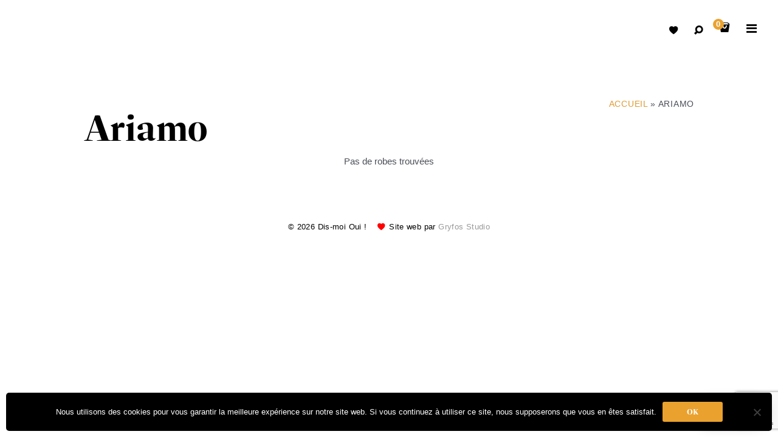

--- FILE ---
content_type: text/html; charset=UTF-8
request_url: https://dismoioui.be/etiquette-produit/ariamo/
body_size: 49408
content:
<!DOCTYPE html>
<html lang="fr-FR">
<head>
<meta charset="UTF-8">
<meta name="viewport" content="width=device-width, initial-scale=1">
<link rel="profile" href="https://gmpg.org/xfn/11">

				<script>document.documentElement.className = document.documentElement.className + ' yes-js js_active js'</script>
			<meta name='robots' content='index, follow, max-image-preview:large, max-snippet:-1, max-video-preview:-1' />
	<style>img:is([sizes="auto" i], [sizes^="auto," i]) { contain-intrinsic-size: 3000px 1500px }</style>
	
	
	<title>Ariamo Archives - Robes de mariées avec retouche sur mesure Belgique - Dismoioui</title>
	<link rel="canonical" href="https://dismoioui.be/etiquette-produit/ariamo/" />
	<meta property="og:locale" content="fr_FR" />
	<meta property="og:type" content="article" />
	<meta property="og:title" content="Ariamo Archives - Robes de mariées avec retouche sur mesure Belgique - Dismoioui" />
	<meta property="og:url" content="https://dismoioui.be/etiquette-produit/ariamo/" />
	<meta property="og:site_name" content="Robes de mariées avec retouche sur mesure Belgique - Dismoioui" />
	<meta name="twitter:card" content="summary_large_image" />
	<script type="application/ld+json" class="yoast-schema-graph">{"@context":"https://schema.org","@graph":[{"@type":"CollectionPage","@id":"https://dismoioui.be/etiquette-produit/ariamo/","url":"https://dismoioui.be/etiquette-produit/ariamo/","name":"Ariamo Archives - Robes de mariées avec retouche sur mesure Belgique - Dismoioui","isPartOf":{"@id":"https://dismoioui.be/#website"},"breadcrumb":{"@id":"https://dismoioui.be/etiquette-produit/ariamo/#breadcrumb"},"inLanguage":"fr-FR"},{"@type":"BreadcrumbList","@id":"https://dismoioui.be/etiquette-produit/ariamo/#breadcrumb","itemListElement":[{"@type":"ListItem","position":1,"name":"Accueil","item":"https://dismoioui.be/"},{"@type":"ListItem","position":2,"name":"Ariamo"}]},{"@type":"WebSite","@id":"https://dismoioui.be/#website","url":"https://dismoioui.be/","name":"Robes de mariées avec retouche sur mesure Belgique - Dismoioui","description":"","publisher":{"@id":"https://dismoioui.be/#organization"},"potentialAction":[{"@type":"SearchAction","target":{"@type":"EntryPoint","urlTemplate":"https://dismoioui.be/?s={search_term_string}"},"query-input":{"@type":"PropertyValueSpecification","valueRequired":true,"valueName":"search_term_string"}}],"inLanguage":"fr-FR"},{"@type":"Organization","@id":"https://dismoioui.be/#organization","name":"Dis Moi Oui","url":"https://dismoioui.be/","logo":{"@type":"ImageObject","inLanguage":"fr-FR","@id":"https://dismoioui.be/#/schema/logo/image/","url":"https://dismoioui.be/wp-content/uploads/2017/12/dismoiouiLogoNoir.png","contentUrl":"https://dismoioui.be/wp-content/uploads/2017/12/dismoiouiLogoNoir.png","width":448,"height":448,"caption":"Dis Moi Oui"},"image":{"@id":"https://dismoioui.be/#/schema/logo/image/"},"sameAs":["https://www.facebook.com/dismoioui.mariage/","https://www.instagram.com/dis_moi_oui_/","https://www.pinterest.fr/dismoiouinamur/","https://www.youtube.com/channel/UCVV3iZSo_cXUrlvHElUD21g"]}]}</script>
	


<link rel='dns-prefetch' href='//www.googletagmanager.com' />

<link rel='stylesheet' id='astra-theme-css-css' href='https://dismoioui.be/wp-content/themes/astra/assets/css/minified/style.min.css?ver=4.11.3' media='all' />
<style id='astra-theme-css-inline-css'>
.ast-no-sidebar .entry-content .alignfull {margin-left: calc( -50vw + 50%);margin-right: calc( -50vw + 50%);max-width: 100vw;width: 100vw;}.ast-no-sidebar .entry-content .alignwide {margin-left: calc(-41vw + 50%);margin-right: calc(-41vw + 50%);max-width: unset;width: unset;}.ast-no-sidebar .entry-content .alignfull .alignfull,.ast-no-sidebar .entry-content .alignfull .alignwide,.ast-no-sidebar .entry-content .alignwide .alignfull,.ast-no-sidebar .entry-content .alignwide .alignwide,.ast-no-sidebar .entry-content .wp-block-column .alignfull,.ast-no-sidebar .entry-content .wp-block-column .alignwide{width: 100%;margin-left: auto;margin-right: auto;}.wp-block-gallery,.blocks-gallery-grid {margin: 0;}.wp-block-separator {max-width: 100px;}.wp-block-separator.is-style-wide,.wp-block-separator.is-style-dots {max-width: none;}.entry-content .has-2-columns .wp-block-column:first-child {padding-right: 10px;}.entry-content .has-2-columns .wp-block-column:last-child {padding-left: 10px;}@media (max-width: 782px) {.entry-content .wp-block-columns .wp-block-column {flex-basis: 100%;}.entry-content .has-2-columns .wp-block-column:first-child {padding-right: 0;}.entry-content .has-2-columns .wp-block-column:last-child {padding-left: 0;}}body .entry-content .wp-block-latest-posts {margin-left: 0;}body .entry-content .wp-block-latest-posts li {list-style: none;}.ast-no-sidebar .ast-container .entry-content .wp-block-latest-posts {margin-left: 0;}.ast-header-break-point .entry-content .alignwide {margin-left: auto;margin-right: auto;}.entry-content .blocks-gallery-item img {margin-bottom: auto;}.wp-block-pullquote {border-top: 4px solid #555d66;border-bottom: 4px solid #555d66;color: #40464d;}:root{--ast-post-nav-space:0;--ast-container-default-xlg-padding:6.67em;--ast-container-default-lg-padding:5.67em;--ast-container-default-slg-padding:4.34em;--ast-container-default-md-padding:3.34em;--ast-container-default-sm-padding:6.67em;--ast-container-default-xs-padding:2.4em;--ast-container-default-xxs-padding:1.4em;--ast-code-block-background:#EEEEEE;--ast-comment-inputs-background:#FAFAFA;--ast-normal-container-width:1200px;--ast-narrow-container-width:750px;--ast-blog-title-font-weight:normal;--ast-blog-meta-weight:inherit;--ast-global-color-primary:var(--ast-global-color-5);--ast-global-color-secondary:var(--ast-global-color-4);--ast-global-color-alternate-background:var(--ast-global-color-7);--ast-global-color-subtle-background:var(--ast-global-color-6);--ast-bg-style-guide:#F8FAFC;--ast-shadow-style-guide:0px 0px 4px 0 #00000057;--ast-global-dark-bg-style:#fff;--ast-global-dark-lfs:#fbfbfb;--ast-widget-bg-color:#fafafa;--ast-wc-container-head-bg-color:#fbfbfb;--ast-title-layout-bg:#eeeeee;--ast-search-border-color:#e7e7e7;--ast-lifter-hover-bg:#e6e6e6;--ast-gallery-block-color:#000;--srfm-color-input-label:var(--ast-global-color-2);}html{font-size:93.75%;}a,.page-title{color:var(--ast-global-color-0);}a:hover,a:focus{color:var(--ast-global-color-1);}body,button,input,select,textarea,.ast-button,.ast-custom-button{font-family:-apple-system,BlinkMacSystemFont,Segoe UI,Roboto,Oxygen-Sans,Ubuntu,Cantarell,Helvetica Neue,sans-serif;font-weight:inherit;font-size:15px;font-size:1rem;line-height:var(--ast-body-line-height,1.65em);}blockquote{color:var(--ast-global-color-3);}.ast-site-identity .site-title a{color:var(--ast-global-color-2);}.site-title{font-size:35px;font-size:2.3333333333333rem;display:none;}.site-header .site-description{font-size:15px;font-size:1rem;display:none;}.entry-title{font-size:26px;font-size:1.7333333333333rem;}.archive .ast-article-post .ast-article-inner,.blog .ast-article-post .ast-article-inner,.archive .ast-article-post .ast-article-inner:hover,.blog .ast-article-post .ast-article-inner:hover{overflow:hidden;}h1,.entry-content h1{font-size:40px;font-size:2.6666666666667rem;line-height:1.4em;}h2,.entry-content h2{font-size:32px;font-size:2.1333333333333rem;line-height:1.3em;}h3,.entry-content h3{font-size:26px;font-size:1.7333333333333rem;line-height:1.3em;}h4,.entry-content h4{font-size:24px;font-size:1.6rem;line-height:1.2em;}h5,.entry-content h5{font-size:20px;font-size:1.3333333333333rem;line-height:1.2em;}h6,.entry-content h6{font-size:16px;font-size:1.0666666666667rem;line-height:1.25em;}::selection{background-color:var(--ast-global-color-0);color:#ffffff;}body,h1,.entry-title a,.entry-content h1,h2,.entry-content h2,h3,.entry-content h3,h4,.entry-content h4,h5,.entry-content h5,h6,.entry-content h6{color:var(--ast-global-color-3);}.tagcloud a:hover,.tagcloud a:focus,.tagcloud a.current-item{color:#ffffff;border-color:var(--ast-global-color-0);background-color:var(--ast-global-color-0);}input:focus,input[type="text"]:focus,input[type="email"]:focus,input[type="url"]:focus,input[type="password"]:focus,input[type="reset"]:focus,input[type="search"]:focus,textarea:focus{border-color:var(--ast-global-color-0);}input[type="radio"]:checked,input[type=reset],input[type="checkbox"]:checked,input[type="checkbox"]:hover:checked,input[type="checkbox"]:focus:checked,input[type=range]::-webkit-slider-thumb{border-color:var(--ast-global-color-0);background-color:var(--ast-global-color-0);box-shadow:none;}.site-footer a:hover + .post-count,.site-footer a:focus + .post-count{background:var(--ast-global-color-0);border-color:var(--ast-global-color-0);}.single .nav-links .nav-previous,.single .nav-links .nav-next{color:var(--ast-global-color-0);}.entry-meta,.entry-meta *{line-height:1.45;color:var(--ast-global-color-0);}.entry-meta a:not(.ast-button):hover,.entry-meta a:not(.ast-button):hover *,.entry-meta a:not(.ast-button):focus,.entry-meta a:not(.ast-button):focus *,.page-links > .page-link,.page-links .page-link:hover,.post-navigation a:hover{color:var(--ast-global-color-1);}#cat option,.secondary .calendar_wrap thead a,.secondary .calendar_wrap thead a:visited{color:var(--ast-global-color-0);}.secondary .calendar_wrap #today,.ast-progress-val span{background:var(--ast-global-color-0);}.secondary a:hover + .post-count,.secondary a:focus + .post-count{background:var(--ast-global-color-0);border-color:var(--ast-global-color-0);}.calendar_wrap #today > a{color:#ffffff;}.page-links .page-link,.single .post-navigation a{color:var(--ast-global-color-0);}.ast-search-menu-icon .search-form button.search-submit{padding:0 4px;}.ast-search-menu-icon form.search-form{padding-right:0;}.ast-header-search .ast-search-menu-icon.ast-dropdown-active .search-form,.ast-header-search .ast-search-menu-icon.ast-dropdown-active .search-field:focus{transition:all 0.2s;}.search-form input.search-field:focus{outline:none;}.widget-title,.widget .wp-block-heading{font-size:21px;font-size:1.4rem;color:var(--ast-global-color-3);}.ast-search-menu-icon.slide-search a:focus-visible:focus-visible,.astra-search-icon:focus-visible,#close:focus-visible,a:focus-visible,.ast-menu-toggle:focus-visible,.site .skip-link:focus-visible,.wp-block-loginout input:focus-visible,.wp-block-search.wp-block-search__button-inside .wp-block-search__inside-wrapper,.ast-header-navigation-arrow:focus-visible,.woocommerce .wc-proceed-to-checkout > .checkout-button:focus-visible,.woocommerce .woocommerce-MyAccount-navigation ul li a:focus-visible,.ast-orders-table__row .ast-orders-table__cell:focus-visible,.woocommerce .woocommerce-order-details .order-again > .button:focus-visible,.woocommerce .woocommerce-message a.button.wc-forward:focus-visible,.woocommerce #minus_qty:focus-visible,.woocommerce #plus_qty:focus-visible,a#ast-apply-coupon:focus-visible,.woocommerce .woocommerce-info a:focus-visible,.woocommerce .astra-shop-summary-wrap a:focus-visible,.woocommerce a.wc-forward:focus-visible,#ast-apply-coupon:focus-visible,.woocommerce-js .woocommerce-mini-cart-item a.remove:focus-visible,#close:focus-visible,.button.search-submit:focus-visible,#search_submit:focus,.normal-search:focus-visible,.ast-header-account-wrap:focus-visible,.woocommerce .ast-on-card-button.ast-quick-view-trigger:focus{outline-style:dotted;outline-color:inherit;outline-width:thin;}input:focus,input[type="text"]:focus,input[type="email"]:focus,input[type="url"]:focus,input[type="password"]:focus,input[type="reset"]:focus,input[type="search"]:focus,input[type="number"]:focus,textarea:focus,.wp-block-search__input:focus,[data-section="section-header-mobile-trigger"] .ast-button-wrap .ast-mobile-menu-trigger-minimal:focus,.ast-mobile-popup-drawer.active .menu-toggle-close:focus,.woocommerce-ordering select.orderby:focus,#ast-scroll-top:focus,#coupon_code:focus,.woocommerce-page #comment:focus,.woocommerce #reviews #respond input#submit:focus,.woocommerce a.add_to_cart_button:focus,.woocommerce .button.single_add_to_cart_button:focus,.woocommerce .woocommerce-cart-form button:focus,.woocommerce .woocommerce-cart-form__cart-item .quantity .qty:focus,.woocommerce .woocommerce-billing-fields .woocommerce-billing-fields__field-wrapper .woocommerce-input-wrapper > .input-text:focus,.woocommerce #order_comments:focus,.woocommerce #place_order:focus,.woocommerce .woocommerce-address-fields .woocommerce-address-fields__field-wrapper .woocommerce-input-wrapper > .input-text:focus,.woocommerce .woocommerce-MyAccount-content form button:focus,.woocommerce .woocommerce-MyAccount-content .woocommerce-EditAccountForm .woocommerce-form-row .woocommerce-Input.input-text:focus,.woocommerce .ast-woocommerce-container .woocommerce-pagination ul.page-numbers li a:focus,body #content .woocommerce form .form-row .select2-container--default .select2-selection--single:focus,#ast-coupon-code:focus,.woocommerce.woocommerce-js .quantity input[type=number]:focus,.woocommerce-js .woocommerce-mini-cart-item .quantity input[type=number]:focus,.woocommerce p#ast-coupon-trigger:focus{border-style:dotted;border-color:inherit;border-width:thin;}input{outline:none;}.woocommerce-js input[type=text]:focus,.woocommerce-js input[type=email]:focus,.woocommerce-js textarea:focus,input[type=number]:focus,.comments-area textarea#comment:focus,.comments-area textarea#comment:active,.comments-area .ast-comment-formwrap input[type="text"]:focus,.comments-area .ast-comment-formwrap input[type="text"]:active{outline-style:unset;outline-color:inherit;outline-width:thin;}.main-header-menu .menu-link,.ast-header-custom-item a{color:var(--ast-global-color-3);}.main-header-menu .menu-item:hover > .menu-link,.main-header-menu .menu-item:hover > .ast-menu-toggle,.main-header-menu .ast-masthead-custom-menu-items a:hover,.main-header-menu .menu-item.focus > .menu-link,.main-header-menu .menu-item.focus > .ast-menu-toggle,.main-header-menu .current-menu-item > .menu-link,.main-header-menu .current-menu-ancestor > .menu-link,.main-header-menu .current-menu-item > .ast-menu-toggle,.main-header-menu .current-menu-ancestor > .ast-menu-toggle{color:var(--ast-global-color-0);}.header-main-layout-3 .ast-main-header-bar-alignment{margin-right:auto;}.header-main-layout-2 .site-header-section-left .ast-site-identity{text-align:left;}body .ast-oembed-container *{position:absolute;top:0;width:100%;height:100%;left:0;}body .wp-block-embed-pocket-casts .ast-oembed-container *{position:unset;}.ast-header-break-point .ast-mobile-menu-buttons-minimal.menu-toggle{background:transparent;color:var(--ast-global-color-0);}.ast-header-break-point .ast-mobile-menu-buttons-outline.menu-toggle{background:transparent;border:1px solid var(--ast-global-color-0);color:var(--ast-global-color-0);}.ast-header-break-point .ast-mobile-menu-buttons-fill.menu-toggle{background:var(--ast-global-color-0);}.ast-single-post-featured-section + article {margin-top: 2em;}.site-content .ast-single-post-featured-section img {width: 100%;overflow: hidden;object-fit: cover;}.ast-separate-container .site-content .ast-single-post-featured-section + article {margin-top: -80px;z-index: 9;position: relative;border-radius: 4px;}@media (min-width: 922px) {.ast-no-sidebar .site-content .ast-article-image-container--wide {margin-left: -120px;margin-right: -120px;max-width: unset;width: unset;}.ast-left-sidebar .site-content .ast-article-image-container--wide,.ast-right-sidebar .site-content .ast-article-image-container--wide {margin-left: -10px;margin-right: -10px;}.site-content .ast-article-image-container--full {margin-left: calc( -50vw + 50%);margin-right: calc( -50vw + 50%);max-width: 100vw;width: 100vw;}.ast-left-sidebar .site-content .ast-article-image-container--full,.ast-right-sidebar .site-content .ast-article-image-container--full {margin-left: -10px;margin-right: -10px;max-width: inherit;width: auto;}}.site > .ast-single-related-posts-container {margin-top: 0;}@media (min-width: 922px) {.ast-desktop .ast-container--narrow {max-width: var(--ast-narrow-container-width);margin: 0 auto;}}.ast-page-builder-template .hentry {margin: 0;}.ast-page-builder-template .site-content > .ast-container {max-width: 100%;padding: 0;}.ast-page-builder-template .site .site-content #primary {padding: 0;margin: 0;}.ast-page-builder-template .no-results {text-align: center;margin: 4em auto;}.ast-page-builder-template .ast-pagination {padding: 2em;}.ast-page-builder-template .entry-header.ast-no-title.ast-no-thumbnail {margin-top: 0;}.ast-page-builder-template .entry-header.ast-header-without-markup {margin-top: 0;margin-bottom: 0;}.ast-page-builder-template .entry-header.ast-no-title.ast-no-meta {margin-bottom: 0;}.ast-page-builder-template.single .post-navigation {padding-bottom: 2em;}.ast-page-builder-template.single-post .site-content > .ast-container {max-width: 100%;}.ast-page-builder-template .entry-header {margin-top: 4em;margin-left: auto;margin-right: auto;padding-left: 20px;padding-right: 20px;}.single.ast-page-builder-template .entry-header {padding-left: 20px;padding-right: 20px;}.ast-page-builder-template .ast-archive-description {margin: 4em auto 0;padding-left: 20px;padding-right: 20px;}.ast-page-builder-template.ast-no-sidebar .entry-content .alignwide {margin-left: 0;margin-right: 0;}.footer-adv .footer-adv-overlay{border-top-style:solid;border-top-color:#7a7a7a;}.wp-block-buttons.aligncenter{justify-content:center;}@media (min-width:1200px){.wp-block-group .has-background{padding:20px;}}@media (min-width:1200px){.ast-no-sidebar.ast-separate-container .entry-content .wp-block-group.alignwide,.ast-no-sidebar.ast-separate-container .entry-content .wp-block-cover.alignwide{margin-left:-20px;margin-right:-20px;padding-left:20px;padding-right:20px;}.ast-no-sidebar.ast-separate-container .entry-content .wp-block-cover.alignfull,.ast-no-sidebar.ast-separate-container .entry-content .wp-block-group.alignfull{margin-left:-6.67em;margin-right:-6.67em;padding-left:6.67em;padding-right:6.67em;}}@media (min-width:1200px){.wp-block-cover-image.alignwide .wp-block-cover__inner-container,.wp-block-cover.alignwide .wp-block-cover__inner-container,.wp-block-cover-image.alignfull .wp-block-cover__inner-container,.wp-block-cover.alignfull .wp-block-cover__inner-container{width:100%;}}.wp-block-image.aligncenter{margin-left:auto;margin-right:auto;}.wp-block-table.aligncenter{margin-left:auto;margin-right:auto;}.wp-block-buttons .wp-block-button.is-style-outline .wp-block-button__link.wp-element-button,.ast-outline-button,.wp-block-uagb-buttons-child .uagb-buttons-repeater.ast-outline-button{border-top-width:2px;border-right-width:2px;border-bottom-width:2px;border-left-width:2px;font-family:inherit;font-weight:inherit;line-height:1em;}.wp-block-button .wp-block-button__link.wp-element-button.is-style-outline:not(.has-background),.wp-block-button.is-style-outline>.wp-block-button__link.wp-element-button:not(.has-background),.ast-outline-button{background-color:transparent;}.entry-content[data-ast-blocks-layout] > figure{margin-bottom:1em;}.elementor-widget-container .elementor-loop-container .e-loop-item[data-elementor-type="loop-item"]{width:100%;}.review-rating{display:flex;align-items:center;order:2;}@media (max-width:921px){.ast-separate-container #primary,.ast-separate-container #secondary{padding:1.5em 0;}#primary,#secondary{padding:1.5em 0;margin:0;}.ast-left-sidebar #content > .ast-container{display:flex;flex-direction:column-reverse;width:100%;}.ast-separate-container .ast-article-post,.ast-separate-container .ast-article-single{padding:1.5em 2.14em;}.ast-author-box img.avatar{margin:20px 0 0 0;}}@media (min-width:922px){.ast-separate-container.ast-right-sidebar #primary,.ast-separate-container.ast-left-sidebar #primary{border:0;}.search-no-results.ast-separate-container #primary{margin-bottom:4em;}}.elementor-widget-button .elementor-button{border-style:solid;text-decoration:none;border-top-width:0;border-right-width:0;border-left-width:0;border-bottom-width:0;}body .elementor-button.elementor-size-sm,body .elementor-button.elementor-size-xs,body .elementor-button.elementor-size-md,body .elementor-button.elementor-size-lg,body .elementor-button.elementor-size-xl,body .elementor-button{padding-top:10px;padding-right:40px;padding-bottom:10px;padding-left:40px;}.wp-block-button .wp-block-button__link{color:#ffffff;}.elementor-widget-button .elementor-button{line-height:1em;}.wp-block-button .wp-block-button__link:hover,.wp-block-button .wp-block-button__link:focus{color:#ffffff;background-color:var(--ast-global-color-1);border-color:var(--ast-global-color-1);}.elementor-widget-heading h1.elementor-heading-title{line-height:1.4em;}.elementor-widget-heading h2.elementor-heading-title{line-height:1.3em;}.elementor-widget-heading h3.elementor-heading-title{line-height:1.3em;}.elementor-widget-heading h4.elementor-heading-title{line-height:1.2em;}.elementor-widget-heading h5.elementor-heading-title{line-height:1.2em;}.elementor-widget-heading h6.elementor-heading-title{line-height:1.25em;}.wp-block-button .wp-block-button__link{border-top-width:0;border-right-width:0;border-left-width:0;border-bottom-width:0;border-color:var(--ast-global-color-0);background-color:var(--ast-global-color-0);color:#ffffff;font-family:inherit;font-weight:inherit;line-height:1em;padding-top:10px;padding-right:40px;padding-bottom:10px;padding-left:40px;}.menu-toggle,button,.ast-button,.ast-custom-button,.button,input#submit,input[type="button"],input[type="submit"],input[type="reset"]{border-style:solid;border-top-width:0;border-right-width:0;border-left-width:0;border-bottom-width:0;color:#ffffff;border-color:var(--ast-global-color-0);background-color:var(--ast-global-color-0);padding-top:10px;padding-right:40px;padding-bottom:10px;padding-left:40px;font-family:inherit;font-weight:inherit;line-height:1em;}button:focus,.menu-toggle:hover,button:hover,.ast-button:hover,.ast-custom-button:hover .button:hover,.ast-custom-button:hover ,input[type=reset]:hover,input[type=reset]:focus,input#submit:hover,input#submit:focus,input[type="button"]:hover,input[type="button"]:focus,input[type="submit"]:hover,input[type="submit"]:focus{color:#ffffff;background-color:var(--ast-global-color-1);border-color:var(--ast-global-color-1);}@media (max-width:921px){.ast-mobile-header-stack .main-header-bar .ast-search-menu-icon{display:inline-block;}.ast-header-break-point.ast-header-custom-item-outside .ast-mobile-header-stack .main-header-bar .ast-search-icon{margin:0;}.ast-comment-avatar-wrap img{max-width:2.5em;}.ast-comment-meta{padding:0 1.8888em 1.3333em;}.ast-separate-container .ast-comment-list li.depth-1{padding:1.5em 2.14em;}.ast-separate-container .comment-respond{padding:2em 2.14em;}}@media (min-width:544px){.ast-container{max-width:100%;}}@media (max-width:544px){.ast-separate-container .ast-article-post,.ast-separate-container .ast-article-single,.ast-separate-container .comments-title,.ast-separate-container .ast-archive-description{padding:1.5em 1em;}.ast-separate-container #content .ast-container{padding-left:0.54em;padding-right:0.54em;}.ast-separate-container .ast-comment-list .bypostauthor{padding:.5em;}.ast-search-menu-icon.ast-dropdown-active .search-field{width:170px;}.site-branding img,.site-header .site-logo-img .custom-logo-link img{max-width:100%;}} #ast-mobile-header .ast-site-header-cart-li a{pointer-events:none;}.ast-no-sidebar.ast-separate-container .entry-content .alignfull {margin-left: -6.67em;margin-right: -6.67em;width: auto;}@media (max-width: 1200px) {.ast-no-sidebar.ast-separate-container .entry-content .alignfull {margin-left: -2.4em;margin-right: -2.4em;}}@media (max-width: 768px) {.ast-no-sidebar.ast-separate-container .entry-content .alignfull {margin-left: -2.14em;margin-right: -2.14em;}}@media (max-width: 544px) {.ast-no-sidebar.ast-separate-container .entry-content .alignfull {margin-left: -1em;margin-right: -1em;}}.ast-no-sidebar.ast-separate-container .entry-content .alignwide {margin-left: -20px;margin-right: -20px;}.ast-no-sidebar.ast-separate-container .entry-content .wp-block-column .alignfull,.ast-no-sidebar.ast-separate-container .entry-content .wp-block-column .alignwide {margin-left: auto;margin-right: auto;width: 100%;}@media (max-width:921px){.site-title{display:block;}.site-header .site-description{display:none;}h1,.entry-content h1{font-size:30px;}h2,.entry-content h2{font-size:25px;}h3,.entry-content h3{font-size:20px;}}@media (max-width:544px){.site-title{display:block;}.site-header .site-description{display:none;}h1,.entry-content h1{font-size:30px;}h2,.entry-content h2{font-size:25px;}h3,.entry-content h3{font-size:20px;}}@media (max-width:921px){html{font-size:85.5%;}}@media (max-width:544px){html{font-size:85.5%;}}@media (min-width:922px){.ast-container{max-width:1240px;}}@font-face {font-family: "Astra";src: url(https://dismoioui.be/wp-content/themes/astra/assets/fonts/astra.woff) format("woff"),url(https://dismoioui.be/wp-content/themes/astra/assets/fonts/astra.ttf) format("truetype"),url(https://dismoioui.be/wp-content/themes/astra/assets/fonts/astra.svg#astra) format("svg");font-weight: normal;font-style: normal;font-display: fallback;}@media (max-width:921px) {.main-header-bar .main-header-bar-navigation{display:none;}}.ast-blog-layout-classic-grid .ast-article-inner{box-shadow:0px 6px 15px -2px rgba(16,24,40,0.05);}.ast-separate-container .ast-blog-layout-classic-grid .ast-article-inner,.ast-plain-container .ast-blog-layout-classic-grid .ast-article-inner{height:100%;}.ast-blog-layout-6-grid .ast-blog-featured-section:before { content: ""; }.cat-links.badge a,.tags-links.badge a {padding: 4px 8px;border-radius: 3px;font-weight: 400;}.cat-links.underline a,.tags-links.underline a{text-decoration: underline;}.ast-desktop .main-header-menu.submenu-with-border .sub-menu,.ast-desktop .main-header-menu.submenu-with-border .astra-full-megamenu-wrapper{border-color:var(--ast-global-color-0);}.ast-desktop .main-header-menu.submenu-with-border .sub-menu{border-top-width:2px;border-style:solid;}.ast-desktop .main-header-menu.submenu-with-border .sub-menu .sub-menu{top:-2px;}.ast-desktop .main-header-menu.submenu-with-border .sub-menu .menu-link,.ast-desktop .main-header-menu.submenu-with-border .children .menu-link{border-bottom-width:0px;border-style:solid;border-color:#eaeaea;}@media (min-width:922px){.main-header-menu .sub-menu .menu-item.ast-left-align-sub-menu:hover > .sub-menu,.main-header-menu .sub-menu .menu-item.ast-left-align-sub-menu.focus > .sub-menu{margin-left:-0px;}}.ast-small-footer{border-top-style:solid;border-top-width:1px;border-top-color:#7a7a7a;}.ast-small-footer-wrap{text-align:center;}.site .comments-area{padding-bottom:3em;}.ast-header-break-point.ast-header-custom-item-inside .main-header-bar .main-header-bar-navigation .ast-search-icon {display: none;}.ast-header-break-point.ast-header-custom-item-inside .main-header-bar .ast-search-menu-icon .search-form {padding: 0;display: block;overflow: hidden;}.ast-header-break-point .ast-header-custom-item .widget:last-child {margin-bottom: 1em;}.ast-header-custom-item .widget {margin: 0.5em;display: inline-block;vertical-align: middle;}.ast-header-custom-item .widget p {margin-bottom: 0;}.ast-header-custom-item .widget li {width: auto;}.ast-header-custom-item-inside .button-custom-menu-item .menu-link {display: none;}.ast-header-custom-item-inside.ast-header-break-point .button-custom-menu-item .ast-custom-button-link {display: none;}.ast-header-custom-item-inside.ast-header-break-point .button-custom-menu-item .menu-link {display: block;}.ast-header-break-point.ast-header-custom-item-outside .main-header-bar .ast-search-icon {margin-right: 1em;}.ast-header-break-point.ast-header-custom-item-inside .main-header-bar .ast-search-menu-icon .search-field,.ast-header-break-point.ast-header-custom-item-inside .main-header-bar .ast-search-menu-icon.ast-inline-search .search-field {width: 100%;padding-right: 5.5em;}.ast-header-break-point.ast-header-custom-item-inside .main-header-bar .ast-search-menu-icon .search-submit {display: block;position: absolute;height: 100%;top: 0;right: 0;padding: 0 1em;border-radius: 0;}.ast-header-break-point .ast-header-custom-item .ast-masthead-custom-menu-items {padding-left: 20px;padding-right: 20px;margin-bottom: 1em;margin-top: 1em;}.ast-header-custom-item-inside.ast-header-break-point .button-custom-menu-item {padding-left: 0;padding-right: 0;margin-top: 0;margin-bottom: 0;}.astra-icon-down_arrow::after {content: "\e900";font-family: Astra;}.astra-icon-close::after {content: "\e5cd";font-family: Astra;}.astra-icon-drag_handle::after {content: "\e25d";font-family: Astra;}.astra-icon-format_align_justify::after {content: "\e235";font-family: Astra;}.astra-icon-menu::after {content: "\e5d2";font-family: Astra;}.astra-icon-reorder::after {content: "\e8fe";font-family: Astra;}.astra-icon-search::after {content: "\e8b6";font-family: Astra;}.astra-icon-zoom_in::after {content: "\e56b";font-family: Astra;}.astra-icon-check-circle::after {content: "\e901";font-family: Astra;}.astra-icon-shopping-cart::after {content: "\f07a";font-family: Astra;}.astra-icon-shopping-bag::after {content: "\f290";font-family: Astra;}.astra-icon-shopping-basket::after {content: "\f291";font-family: Astra;}.astra-icon-circle-o::after {content: "\e903";font-family: Astra;}.astra-icon-certificate::after {content: "\e902";font-family: Astra;}blockquote {padding: 1.2em;}:root .has-ast-global-color-0-color{color:var(--ast-global-color-0);}:root .has-ast-global-color-0-background-color{background-color:var(--ast-global-color-0);}:root .wp-block-button .has-ast-global-color-0-color{color:var(--ast-global-color-0);}:root .wp-block-button .has-ast-global-color-0-background-color{background-color:var(--ast-global-color-0);}:root .has-ast-global-color-1-color{color:var(--ast-global-color-1);}:root .has-ast-global-color-1-background-color{background-color:var(--ast-global-color-1);}:root .wp-block-button .has-ast-global-color-1-color{color:var(--ast-global-color-1);}:root .wp-block-button .has-ast-global-color-1-background-color{background-color:var(--ast-global-color-1);}:root .has-ast-global-color-2-color{color:var(--ast-global-color-2);}:root .has-ast-global-color-2-background-color{background-color:var(--ast-global-color-2);}:root .wp-block-button .has-ast-global-color-2-color{color:var(--ast-global-color-2);}:root .wp-block-button .has-ast-global-color-2-background-color{background-color:var(--ast-global-color-2);}:root .has-ast-global-color-3-color{color:var(--ast-global-color-3);}:root .has-ast-global-color-3-background-color{background-color:var(--ast-global-color-3);}:root .wp-block-button .has-ast-global-color-3-color{color:var(--ast-global-color-3);}:root .wp-block-button .has-ast-global-color-3-background-color{background-color:var(--ast-global-color-3);}:root .has-ast-global-color-4-color{color:var(--ast-global-color-4);}:root .has-ast-global-color-4-background-color{background-color:var(--ast-global-color-4);}:root .wp-block-button .has-ast-global-color-4-color{color:var(--ast-global-color-4);}:root .wp-block-button .has-ast-global-color-4-background-color{background-color:var(--ast-global-color-4);}:root .has-ast-global-color-5-color{color:var(--ast-global-color-5);}:root .has-ast-global-color-5-background-color{background-color:var(--ast-global-color-5);}:root .wp-block-button .has-ast-global-color-5-color{color:var(--ast-global-color-5);}:root .wp-block-button .has-ast-global-color-5-background-color{background-color:var(--ast-global-color-5);}:root .has-ast-global-color-6-color{color:var(--ast-global-color-6);}:root .has-ast-global-color-6-background-color{background-color:var(--ast-global-color-6);}:root .wp-block-button .has-ast-global-color-6-color{color:var(--ast-global-color-6);}:root .wp-block-button .has-ast-global-color-6-background-color{background-color:var(--ast-global-color-6);}:root .has-ast-global-color-7-color{color:var(--ast-global-color-7);}:root .has-ast-global-color-7-background-color{background-color:var(--ast-global-color-7);}:root .wp-block-button .has-ast-global-color-7-color{color:var(--ast-global-color-7);}:root .wp-block-button .has-ast-global-color-7-background-color{background-color:var(--ast-global-color-7);}:root .has-ast-global-color-8-color{color:var(--ast-global-color-8);}:root .has-ast-global-color-8-background-color{background-color:var(--ast-global-color-8);}:root .wp-block-button .has-ast-global-color-8-color{color:var(--ast-global-color-8);}:root .wp-block-button .has-ast-global-color-8-background-color{background-color:var(--ast-global-color-8);}:root{--ast-global-color-0:#0170B9;--ast-global-color-1:#3a3a3a;--ast-global-color-2:#3a3a3a;--ast-global-color-3:#4B4F58;--ast-global-color-4:#F5F5F5;--ast-global-color-5:#FFFFFF;--ast-global-color-6:#E5E5E5;--ast-global-color-7:#424242;--ast-global-color-8:#000000;}:root {--ast-border-color : #dddddd;}.ast-breadcrumbs .trail-browse,.ast-breadcrumbs .trail-items,.ast-breadcrumbs .trail-items li{display:inline-block;margin:0;padding:0;border:none;background:inherit;text-indent:0;text-decoration:none;}.ast-breadcrumbs .trail-browse{font-size:inherit;font-style:inherit;font-weight:inherit;color:inherit;}.ast-breadcrumbs .trail-items{list-style:none;}.trail-items li::after{padding:0 0.3em;content:"\00bb";}.trail-items li:last-of-type::after{display:none;}h1,.entry-content h1,h2,.entry-content h2,h3,.entry-content h3,h4,.entry-content h4,h5,.entry-content h5,h6,.entry-content h6{color:var(--ast-global-color-2);}.elementor-posts-container [CLASS*="ast-width-"]{width:100%;}.elementor-template-full-width .ast-container{display:block;}.elementor-screen-only,.screen-reader-text,.screen-reader-text span,.ui-helper-hidden-accessible{top:0 !important;}@media (max-width:544px){.elementor-element .elementor-wc-products .woocommerce[class*="columns-"] ul.products li.product{width:auto;margin:0;}.elementor-element .woocommerce .woocommerce-result-count{float:none;}}.ast-header-break-point .main-header-bar{border-bottom-width:1px;}@media (min-width:922px){.main-header-bar{border-bottom-width:1px;}}.main-header-menu .menu-item, #astra-footer-menu .menu-item, .main-header-bar .ast-masthead-custom-menu-items{-js-display:flex;display:flex;-webkit-box-pack:center;-webkit-justify-content:center;-moz-box-pack:center;-ms-flex-pack:center;justify-content:center;-webkit-box-orient:vertical;-webkit-box-direction:normal;-webkit-flex-direction:column;-moz-box-orient:vertical;-moz-box-direction:normal;-ms-flex-direction:column;flex-direction:column;}.main-header-menu > .menu-item > .menu-link, #astra-footer-menu > .menu-item > .menu-link{height:100%;-webkit-box-align:center;-webkit-align-items:center;-moz-box-align:center;-ms-flex-align:center;align-items:center;-js-display:flex;display:flex;}.ast-primary-menu-disabled .main-header-bar .ast-masthead-custom-menu-items{flex:unset;}.main-header-menu .sub-menu .menu-item.menu-item-has-children > .menu-link:after{position:absolute;right:1em;top:50%;transform:translate(0,-50%) rotate(270deg);}.ast-header-break-point .main-header-bar .main-header-bar-navigation .page_item_has_children > .ast-menu-toggle::before, .ast-header-break-point .main-header-bar .main-header-bar-navigation .menu-item-has-children > .ast-menu-toggle::before, .ast-mobile-popup-drawer .main-header-bar-navigation .menu-item-has-children>.ast-menu-toggle::before, .ast-header-break-point .ast-mobile-header-wrap .main-header-bar-navigation .menu-item-has-children > .ast-menu-toggle::before{font-weight:bold;content:"\e900";font-family:Astra;text-decoration:inherit;display:inline-block;}.ast-header-break-point .main-navigation ul.sub-menu .menu-item .menu-link:before{content:"\e900";font-family:Astra;font-size:.65em;text-decoration:inherit;display:inline-block;transform:translate(0, -2px) rotateZ(270deg);margin-right:5px;}.widget_search .search-form:after{font-family:Astra;font-size:1.2em;font-weight:normal;content:"\e8b6";position:absolute;top:50%;right:15px;transform:translate(0, -50%);}.astra-search-icon::before{content:"\e8b6";font-family:Astra;font-style:normal;font-weight:normal;text-decoration:inherit;text-align:center;-webkit-font-smoothing:antialiased;-moz-osx-font-smoothing:grayscale;z-index:3;}.main-header-bar .main-header-bar-navigation .page_item_has_children > a:after, .main-header-bar .main-header-bar-navigation .menu-item-has-children > a:after, .menu-item-has-children .ast-header-navigation-arrow:after{content:"\e900";display:inline-block;font-family:Astra;font-size:.6rem;font-weight:bold;text-rendering:auto;-webkit-font-smoothing:antialiased;-moz-osx-font-smoothing:grayscale;margin-left:10px;line-height:normal;}.menu-item-has-children .sub-menu .ast-header-navigation-arrow:after{margin-left:0;}.ast-mobile-popup-drawer .main-header-bar-navigation .ast-submenu-expanded>.ast-menu-toggle::before{transform:rotateX(180deg);}.ast-header-break-point .main-header-bar-navigation .menu-item-has-children > .menu-link:after{display:none;}@media (min-width:922px){.ast-builder-menu .main-navigation > ul > li:last-child a{margin-right:0;}}.ast-separate-container .ast-article-inner{background-color:transparent;background-image:none;}.ast-separate-container .ast-article-post{background-color:var(--ast-global-color-5);}@media (max-width:921px){.ast-separate-container .ast-article-post{background-color:var(--ast-global-color-5);}}@media (max-width:544px){.ast-separate-container .ast-article-post{background-color:var(--ast-global-color-5);}}.ast-separate-container .ast-article-single:not(.ast-related-post), .woocommerce.ast-separate-container .ast-woocommerce-container, .ast-separate-container .error-404, .ast-separate-container .no-results, .single.ast-separate-container  .ast-author-meta, .ast-separate-container .related-posts-title-wrapper,.ast-separate-container .comments-count-wrapper, .ast-box-layout.ast-plain-container .site-content,.ast-padded-layout.ast-plain-container .site-content, .ast-separate-container .ast-archive-description, .ast-separate-container .comments-area .comment-respond, .ast-separate-container .comments-area .ast-comment-list li, .ast-separate-container .comments-area .comments-title{background-color:var(--ast-global-color-5);}@media (max-width:921px){.ast-separate-container .ast-article-single:not(.ast-related-post), .woocommerce.ast-separate-container .ast-woocommerce-container, .ast-separate-container .error-404, .ast-separate-container .no-results, .single.ast-separate-container  .ast-author-meta, .ast-separate-container .related-posts-title-wrapper,.ast-separate-container .comments-count-wrapper, .ast-box-layout.ast-plain-container .site-content,.ast-padded-layout.ast-plain-container .site-content, .ast-separate-container .ast-archive-description{background-color:var(--ast-global-color-5);}}@media (max-width:544px){.ast-separate-container .ast-article-single:not(.ast-related-post), .woocommerce.ast-separate-container .ast-woocommerce-container, .ast-separate-container .error-404, .ast-separate-container .no-results, .single.ast-separate-container  .ast-author-meta, .ast-separate-container .related-posts-title-wrapper,.ast-separate-container .comments-count-wrapper, .ast-box-layout.ast-plain-container .site-content,.ast-padded-layout.ast-plain-container .site-content, .ast-separate-container .ast-archive-description{background-color:var(--ast-global-color-5);}}.ast-separate-container.ast-two-container #secondary .widget{background-color:var(--ast-global-color-5);}@media (max-width:921px){.ast-separate-container.ast-two-container #secondary .widget{background-color:var(--ast-global-color-5);}}@media (max-width:544px){.ast-separate-container.ast-two-container #secondary .widget{background-color:var(--ast-global-color-5);}}:root{--e-global-color-astglobalcolor0:#0170B9;--e-global-color-astglobalcolor1:#3a3a3a;--e-global-color-astglobalcolor2:#3a3a3a;--e-global-color-astglobalcolor3:#4B4F58;--e-global-color-astglobalcolor4:#F5F5F5;--e-global-color-astglobalcolor5:#FFFFFF;--e-global-color-astglobalcolor6:#E5E5E5;--e-global-color-astglobalcolor7:#424242;--e-global-color-astglobalcolor8:#000000;}
</style>
<link data-minify="1" rel='stylesheet' id='jet-engine-frontend-css' href='https://dismoioui.be/wp-content/cache/min/1/wp-content/plugins/jet-engine/assets/css/frontend.css?ver=1767008638' media='all' />
<style id='global-styles-inline-css'>
:root{--wp--preset--aspect-ratio--square: 1;--wp--preset--aspect-ratio--4-3: 4/3;--wp--preset--aspect-ratio--3-4: 3/4;--wp--preset--aspect-ratio--3-2: 3/2;--wp--preset--aspect-ratio--2-3: 2/3;--wp--preset--aspect-ratio--16-9: 16/9;--wp--preset--aspect-ratio--9-16: 9/16;--wp--preset--color--black: #000000;--wp--preset--color--cyan-bluish-gray: #abb8c3;--wp--preset--color--white: #ffffff;--wp--preset--color--pale-pink: #f78da7;--wp--preset--color--vivid-red: #cf2e2e;--wp--preset--color--luminous-vivid-orange: #ff6900;--wp--preset--color--luminous-vivid-amber: #fcb900;--wp--preset--color--light-green-cyan: #7bdcb5;--wp--preset--color--vivid-green-cyan: #00d084;--wp--preset--color--pale-cyan-blue: #8ed1fc;--wp--preset--color--vivid-cyan-blue: #0693e3;--wp--preset--color--vivid-purple: #9b51e0;--wp--preset--color--ast-global-color-0: var(--ast-global-color-0);--wp--preset--color--ast-global-color-1: var(--ast-global-color-1);--wp--preset--color--ast-global-color-2: var(--ast-global-color-2);--wp--preset--color--ast-global-color-3: var(--ast-global-color-3);--wp--preset--color--ast-global-color-4: var(--ast-global-color-4);--wp--preset--color--ast-global-color-5: var(--ast-global-color-5);--wp--preset--color--ast-global-color-6: var(--ast-global-color-6);--wp--preset--color--ast-global-color-7: var(--ast-global-color-7);--wp--preset--color--ast-global-color-8: var(--ast-global-color-8);--wp--preset--gradient--vivid-cyan-blue-to-vivid-purple: linear-gradient(135deg,rgba(6,147,227,1) 0%,rgb(155,81,224) 100%);--wp--preset--gradient--light-green-cyan-to-vivid-green-cyan: linear-gradient(135deg,rgb(122,220,180) 0%,rgb(0,208,130) 100%);--wp--preset--gradient--luminous-vivid-amber-to-luminous-vivid-orange: linear-gradient(135deg,rgba(252,185,0,1) 0%,rgba(255,105,0,1) 100%);--wp--preset--gradient--luminous-vivid-orange-to-vivid-red: linear-gradient(135deg,rgba(255,105,0,1) 0%,rgb(207,46,46) 100%);--wp--preset--gradient--very-light-gray-to-cyan-bluish-gray: linear-gradient(135deg,rgb(238,238,238) 0%,rgb(169,184,195) 100%);--wp--preset--gradient--cool-to-warm-spectrum: linear-gradient(135deg,rgb(74,234,220) 0%,rgb(151,120,209) 20%,rgb(207,42,186) 40%,rgb(238,44,130) 60%,rgb(251,105,98) 80%,rgb(254,248,76) 100%);--wp--preset--gradient--blush-light-purple: linear-gradient(135deg,rgb(255,206,236) 0%,rgb(152,150,240) 100%);--wp--preset--gradient--blush-bordeaux: linear-gradient(135deg,rgb(254,205,165) 0%,rgb(254,45,45) 50%,rgb(107,0,62) 100%);--wp--preset--gradient--luminous-dusk: linear-gradient(135deg,rgb(255,203,112) 0%,rgb(199,81,192) 50%,rgb(65,88,208) 100%);--wp--preset--gradient--pale-ocean: linear-gradient(135deg,rgb(255,245,203) 0%,rgb(182,227,212) 50%,rgb(51,167,181) 100%);--wp--preset--gradient--electric-grass: linear-gradient(135deg,rgb(202,248,128) 0%,rgb(113,206,126) 100%);--wp--preset--gradient--midnight: linear-gradient(135deg,rgb(2,3,129) 0%,rgb(40,116,252) 100%);--wp--preset--font-size--small: 13px;--wp--preset--font-size--medium: 20px;--wp--preset--font-size--large: 36px;--wp--preset--font-size--x-large: 42px;--wp--preset--spacing--20: 0.44rem;--wp--preset--spacing--30: 0.67rem;--wp--preset--spacing--40: 1rem;--wp--preset--spacing--50: 1.5rem;--wp--preset--spacing--60: 2.25rem;--wp--preset--spacing--70: 3.38rem;--wp--preset--spacing--80: 5.06rem;--wp--preset--shadow--natural: 6px 6px 9px rgba(0, 0, 0, 0.2);--wp--preset--shadow--deep: 12px 12px 50px rgba(0, 0, 0, 0.4);--wp--preset--shadow--sharp: 6px 6px 0px rgba(0, 0, 0, 0.2);--wp--preset--shadow--outlined: 6px 6px 0px -3px rgba(255, 255, 255, 1), 6px 6px rgba(0, 0, 0, 1);--wp--preset--shadow--crisp: 6px 6px 0px rgba(0, 0, 0, 1);}:root { --wp--style--global--content-size: var(--wp--custom--ast-content-width-size);--wp--style--global--wide-size: var(--wp--custom--ast-wide-width-size); }:where(body) { margin: 0; }.wp-site-blocks > .alignleft { float: left; margin-right: 2em; }.wp-site-blocks > .alignright { float: right; margin-left: 2em; }.wp-site-blocks > .aligncenter { justify-content: center; margin-left: auto; margin-right: auto; }:where(.wp-site-blocks) > * { margin-block-start: 24px; margin-block-end: 0; }:where(.wp-site-blocks) > :first-child { margin-block-start: 0; }:where(.wp-site-blocks) > :last-child { margin-block-end: 0; }:root { --wp--style--block-gap: 24px; }:root :where(.is-layout-flow) > :first-child{margin-block-start: 0;}:root :where(.is-layout-flow) > :last-child{margin-block-end: 0;}:root :where(.is-layout-flow) > *{margin-block-start: 24px;margin-block-end: 0;}:root :where(.is-layout-constrained) > :first-child{margin-block-start: 0;}:root :where(.is-layout-constrained) > :last-child{margin-block-end: 0;}:root :where(.is-layout-constrained) > *{margin-block-start: 24px;margin-block-end: 0;}:root :where(.is-layout-flex){gap: 24px;}:root :where(.is-layout-grid){gap: 24px;}.is-layout-flow > .alignleft{float: left;margin-inline-start: 0;margin-inline-end: 2em;}.is-layout-flow > .alignright{float: right;margin-inline-start: 2em;margin-inline-end: 0;}.is-layout-flow > .aligncenter{margin-left: auto !important;margin-right: auto !important;}.is-layout-constrained > .alignleft{float: left;margin-inline-start: 0;margin-inline-end: 2em;}.is-layout-constrained > .alignright{float: right;margin-inline-start: 2em;margin-inline-end: 0;}.is-layout-constrained > .aligncenter{margin-left: auto !important;margin-right: auto !important;}.is-layout-constrained > :where(:not(.alignleft):not(.alignright):not(.alignfull)){max-width: var(--wp--style--global--content-size);margin-left: auto !important;margin-right: auto !important;}.is-layout-constrained > .alignwide{max-width: var(--wp--style--global--wide-size);}body .is-layout-flex{display: flex;}.is-layout-flex{flex-wrap: wrap;align-items: center;}.is-layout-flex > :is(*, div){margin: 0;}body .is-layout-grid{display: grid;}.is-layout-grid > :is(*, div){margin: 0;}body{padding-top: 0px;padding-right: 0px;padding-bottom: 0px;padding-left: 0px;}a:where(:not(.wp-element-button)){text-decoration: none;}:root :where(.wp-element-button, .wp-block-button__link){background-color: #32373c;border-width: 0;color: #fff;font-family: inherit;font-size: inherit;line-height: inherit;padding: calc(0.667em + 2px) calc(1.333em + 2px);text-decoration: none;}.has-black-color{color: var(--wp--preset--color--black) !important;}.has-cyan-bluish-gray-color{color: var(--wp--preset--color--cyan-bluish-gray) !important;}.has-white-color{color: var(--wp--preset--color--white) !important;}.has-pale-pink-color{color: var(--wp--preset--color--pale-pink) !important;}.has-vivid-red-color{color: var(--wp--preset--color--vivid-red) !important;}.has-luminous-vivid-orange-color{color: var(--wp--preset--color--luminous-vivid-orange) !important;}.has-luminous-vivid-amber-color{color: var(--wp--preset--color--luminous-vivid-amber) !important;}.has-light-green-cyan-color{color: var(--wp--preset--color--light-green-cyan) !important;}.has-vivid-green-cyan-color{color: var(--wp--preset--color--vivid-green-cyan) !important;}.has-pale-cyan-blue-color{color: var(--wp--preset--color--pale-cyan-blue) !important;}.has-vivid-cyan-blue-color{color: var(--wp--preset--color--vivid-cyan-blue) !important;}.has-vivid-purple-color{color: var(--wp--preset--color--vivid-purple) !important;}.has-ast-global-color-0-color{color: var(--wp--preset--color--ast-global-color-0) !important;}.has-ast-global-color-1-color{color: var(--wp--preset--color--ast-global-color-1) !important;}.has-ast-global-color-2-color{color: var(--wp--preset--color--ast-global-color-2) !important;}.has-ast-global-color-3-color{color: var(--wp--preset--color--ast-global-color-3) !important;}.has-ast-global-color-4-color{color: var(--wp--preset--color--ast-global-color-4) !important;}.has-ast-global-color-5-color{color: var(--wp--preset--color--ast-global-color-5) !important;}.has-ast-global-color-6-color{color: var(--wp--preset--color--ast-global-color-6) !important;}.has-ast-global-color-7-color{color: var(--wp--preset--color--ast-global-color-7) !important;}.has-ast-global-color-8-color{color: var(--wp--preset--color--ast-global-color-8) !important;}.has-black-background-color{background-color: var(--wp--preset--color--black) !important;}.has-cyan-bluish-gray-background-color{background-color: var(--wp--preset--color--cyan-bluish-gray) !important;}.has-white-background-color{background-color: var(--wp--preset--color--white) !important;}.has-pale-pink-background-color{background-color: var(--wp--preset--color--pale-pink) !important;}.has-vivid-red-background-color{background-color: var(--wp--preset--color--vivid-red) !important;}.has-luminous-vivid-orange-background-color{background-color: var(--wp--preset--color--luminous-vivid-orange) !important;}.has-luminous-vivid-amber-background-color{background-color: var(--wp--preset--color--luminous-vivid-amber) !important;}.has-light-green-cyan-background-color{background-color: var(--wp--preset--color--light-green-cyan) !important;}.has-vivid-green-cyan-background-color{background-color: var(--wp--preset--color--vivid-green-cyan) !important;}.has-pale-cyan-blue-background-color{background-color: var(--wp--preset--color--pale-cyan-blue) !important;}.has-vivid-cyan-blue-background-color{background-color: var(--wp--preset--color--vivid-cyan-blue) !important;}.has-vivid-purple-background-color{background-color: var(--wp--preset--color--vivid-purple) !important;}.has-ast-global-color-0-background-color{background-color: var(--wp--preset--color--ast-global-color-0) !important;}.has-ast-global-color-1-background-color{background-color: var(--wp--preset--color--ast-global-color-1) !important;}.has-ast-global-color-2-background-color{background-color: var(--wp--preset--color--ast-global-color-2) !important;}.has-ast-global-color-3-background-color{background-color: var(--wp--preset--color--ast-global-color-3) !important;}.has-ast-global-color-4-background-color{background-color: var(--wp--preset--color--ast-global-color-4) !important;}.has-ast-global-color-5-background-color{background-color: var(--wp--preset--color--ast-global-color-5) !important;}.has-ast-global-color-6-background-color{background-color: var(--wp--preset--color--ast-global-color-6) !important;}.has-ast-global-color-7-background-color{background-color: var(--wp--preset--color--ast-global-color-7) !important;}.has-ast-global-color-8-background-color{background-color: var(--wp--preset--color--ast-global-color-8) !important;}.has-black-border-color{border-color: var(--wp--preset--color--black) !important;}.has-cyan-bluish-gray-border-color{border-color: var(--wp--preset--color--cyan-bluish-gray) !important;}.has-white-border-color{border-color: var(--wp--preset--color--white) !important;}.has-pale-pink-border-color{border-color: var(--wp--preset--color--pale-pink) !important;}.has-vivid-red-border-color{border-color: var(--wp--preset--color--vivid-red) !important;}.has-luminous-vivid-orange-border-color{border-color: var(--wp--preset--color--luminous-vivid-orange) !important;}.has-luminous-vivid-amber-border-color{border-color: var(--wp--preset--color--luminous-vivid-amber) !important;}.has-light-green-cyan-border-color{border-color: var(--wp--preset--color--light-green-cyan) !important;}.has-vivid-green-cyan-border-color{border-color: var(--wp--preset--color--vivid-green-cyan) !important;}.has-pale-cyan-blue-border-color{border-color: var(--wp--preset--color--pale-cyan-blue) !important;}.has-vivid-cyan-blue-border-color{border-color: var(--wp--preset--color--vivid-cyan-blue) !important;}.has-vivid-purple-border-color{border-color: var(--wp--preset--color--vivid-purple) !important;}.has-ast-global-color-0-border-color{border-color: var(--wp--preset--color--ast-global-color-0) !important;}.has-ast-global-color-1-border-color{border-color: var(--wp--preset--color--ast-global-color-1) !important;}.has-ast-global-color-2-border-color{border-color: var(--wp--preset--color--ast-global-color-2) !important;}.has-ast-global-color-3-border-color{border-color: var(--wp--preset--color--ast-global-color-3) !important;}.has-ast-global-color-4-border-color{border-color: var(--wp--preset--color--ast-global-color-4) !important;}.has-ast-global-color-5-border-color{border-color: var(--wp--preset--color--ast-global-color-5) !important;}.has-ast-global-color-6-border-color{border-color: var(--wp--preset--color--ast-global-color-6) !important;}.has-ast-global-color-7-border-color{border-color: var(--wp--preset--color--ast-global-color-7) !important;}.has-ast-global-color-8-border-color{border-color: var(--wp--preset--color--ast-global-color-8) !important;}.has-vivid-cyan-blue-to-vivid-purple-gradient-background{background: var(--wp--preset--gradient--vivid-cyan-blue-to-vivid-purple) !important;}.has-light-green-cyan-to-vivid-green-cyan-gradient-background{background: var(--wp--preset--gradient--light-green-cyan-to-vivid-green-cyan) !important;}.has-luminous-vivid-amber-to-luminous-vivid-orange-gradient-background{background: var(--wp--preset--gradient--luminous-vivid-amber-to-luminous-vivid-orange) !important;}.has-luminous-vivid-orange-to-vivid-red-gradient-background{background: var(--wp--preset--gradient--luminous-vivid-orange-to-vivid-red) !important;}.has-very-light-gray-to-cyan-bluish-gray-gradient-background{background: var(--wp--preset--gradient--very-light-gray-to-cyan-bluish-gray) !important;}.has-cool-to-warm-spectrum-gradient-background{background: var(--wp--preset--gradient--cool-to-warm-spectrum) !important;}.has-blush-light-purple-gradient-background{background: var(--wp--preset--gradient--blush-light-purple) !important;}.has-blush-bordeaux-gradient-background{background: var(--wp--preset--gradient--blush-bordeaux) !important;}.has-luminous-dusk-gradient-background{background: var(--wp--preset--gradient--luminous-dusk) !important;}.has-pale-ocean-gradient-background{background: var(--wp--preset--gradient--pale-ocean) !important;}.has-electric-grass-gradient-background{background: var(--wp--preset--gradient--electric-grass) !important;}.has-midnight-gradient-background{background: var(--wp--preset--gradient--midnight) !important;}.has-small-font-size{font-size: var(--wp--preset--font-size--small) !important;}.has-medium-font-size{font-size: var(--wp--preset--font-size--medium) !important;}.has-large-font-size{font-size: var(--wp--preset--font-size--large) !important;}.has-x-large-font-size{font-size: var(--wp--preset--font-size--x-large) !important;}
:root :where(.wp-block-pullquote){font-size: 1.5em;line-height: 1.6;}
</style>
<link rel='stylesheet' id='cookie-notice-front-css' href='https://dismoioui.be/wp-content/plugins/cookie-notice/css/front.min.css?ver=2.5.7' media='all' />
<style id='dominant-color-styles-inline-css'>
img[data-dominant-color]:not(.has-transparency) { background-color: var(--dominant-color); }
</style>
<link data-minify="1" rel='stylesheet' id='qrc-css-css' href='https://dismoioui.be/wp-content/cache/min/1/wp-content/plugins/qrc_composer_pro/public/css/qrc.css?ver=1767008638' media='all' />
<link rel='stylesheet' id='woocommerce-layout-css' href='https://dismoioui.be/wp-content/themes/astra/assets/css/minified/compatibility/woocommerce/woocommerce-layout.min.css?ver=4.11.3' media='all' />
<link rel='stylesheet' id='woocommerce-smallscreen-css' href='https://dismoioui.be/wp-content/themes/astra/assets/css/minified/compatibility/woocommerce/woocommerce-smallscreen.min.css?ver=4.11.3' media='only screen and (max-width: 921px)' />
<link data-minify="1" rel='stylesheet' id='woocommerce-general-css' href='https://dismoioui.be/wp-content/cache/background-css/1/dismoioui.be/wp-content/cache/min/1/wp-content/themes/astra/assets/css/minified/compatibility/woocommerce/woocommerce.min.css?ver=1767008638&wpr_t=1769499254' media='all' />
<style id='woocommerce-general-inline-css'>

					.woocommerce .woocommerce-result-count, .woocommerce-page .woocommerce-result-count {
						float: left;
					}

					.woocommerce .woocommerce-ordering {
						float: right;
						margin-bottom: 2.5em;
					}
				
					.woocommerce-js a.button, .woocommerce button.button, .woocommerce input.button, .woocommerce #respond input#submit {
						font-size: 100%;
						line-height: 1;
						text-decoration: none;
						overflow: visible;
						padding: 0.5em 0.75em;
						font-weight: 700;
						border-radius: 3px;
						color: $secondarytext;
						background-color: $secondary;
						border: 0;
					}
					.woocommerce-js a.button:hover, .woocommerce button.button:hover, .woocommerce input.button:hover, .woocommerce #respond input#submit:hover {
						background-color: #dad8da;
						background-image: none;
						color: #515151;
					}
				#customer_details h3:not(.elementor-widget-woocommerce-checkout-page h3){font-size:1.2rem;padding:20px 0 14px;margin:0 0 20px;border-bottom:1px solid var(--ast-border-color);font-weight:700;}form #order_review_heading:not(.elementor-widget-woocommerce-checkout-page #order_review_heading){border-width:2px 2px 0 2px;border-style:solid;font-size:1.2rem;margin:0;padding:1.5em 1.5em 1em;border-color:var(--ast-border-color);font-weight:700;}.woocommerce-Address h3, .cart-collaterals h2{font-size:1.2rem;padding:.7em 1em;}.woocommerce-cart .cart-collaterals .cart_totals>h2{font-weight:700;}form #order_review:not(.elementor-widget-woocommerce-checkout-page #order_review){padding:0 2em;border-width:0 2px 2px;border-style:solid;border-color:var(--ast-border-color);}ul#shipping_method li:not(.elementor-widget-woocommerce-cart #shipping_method li){margin:0;padding:0.25em 0 0.25em 22px;text-indent:-22px;list-style:none outside;}.woocommerce span.onsale, .wc-block-grid__product .wc-block-grid__product-onsale{background-color:var(--ast-global-color-0);color:#ffffff;}.woocommerce-message, .woocommerce-info{border-top-color:var(--ast-global-color-0);}.woocommerce-message::before,.woocommerce-info::before{color:var(--ast-global-color-0);}.woocommerce ul.products li.product .price, .woocommerce div.product p.price, .woocommerce div.product span.price, .widget_layered_nav_filters ul li.chosen a, .woocommerce-page ul.products li.product .ast-woo-product-category, .wc-layered-nav-rating a{color:var(--ast-global-color-3);}.woocommerce nav.woocommerce-pagination ul,.woocommerce nav.woocommerce-pagination ul li{border-color:var(--ast-global-color-0);}.woocommerce nav.woocommerce-pagination ul li a:focus, .woocommerce nav.woocommerce-pagination ul li a:hover, .woocommerce nav.woocommerce-pagination ul li span.current{background:var(--ast-global-color-0);color:#ffffff;}.woocommerce-MyAccount-navigation-link.is-active a{color:var(--ast-global-color-1);}.woocommerce .widget_price_filter .ui-slider .ui-slider-range, .woocommerce .widget_price_filter .ui-slider .ui-slider-handle{background-color:var(--ast-global-color-0);}.woocommerce .star-rating, .woocommerce .comment-form-rating .stars a, .woocommerce .star-rating::before{color:var(--ast-global-color-3);}.woocommerce div.product .woocommerce-tabs ul.tabs li.active:before,  .woocommerce div.ast-product-tabs-layout-vertical .woocommerce-tabs ul.tabs li:hover::before{background:var(--ast-global-color-0);}.ast-site-header-cart a{color:var(--ast-global-color-3);}.ast-site-header-cart a:focus, .ast-site-header-cart a:hover, .ast-site-header-cart .current-menu-item a{color:var(--ast-global-color-0);}.ast-cart-menu-wrap .count, .ast-cart-menu-wrap .count:after{border-color:var(--ast-global-color-0);color:var(--ast-global-color-0);}.ast-cart-menu-wrap:hover .count{color:#ffffff;background-color:var(--ast-global-color-0);}.ast-site-header-cart .widget_shopping_cart .total .woocommerce-Price-amount{color:var(--ast-global-color-0);}.woocommerce a.remove:hover, .ast-woocommerce-cart-menu .main-header-menu .woocommerce-custom-menu-item .menu-item:hover > .menu-link.remove:hover{color:var(--ast-global-color-0);border-color:var(--ast-global-color-0);background-color:#ffffff;}.ast-site-header-cart .widget_shopping_cart .buttons .button.checkout, .woocommerce .widget_shopping_cart .woocommerce-mini-cart__buttons .checkout.wc-forward{color:#ffffff;border-color:var(--ast-global-color-1);background-color:var(--ast-global-color-1);}.site-header .ast-site-header-cart-data .button.wc-forward, .site-header .ast-site-header-cart-data .button.wc-forward:hover{color:#ffffff;}.below-header-user-select .ast-site-header-cart .widget, .ast-above-header-section .ast-site-header-cart .widget a, .below-header-user-select .ast-site-header-cart .widget_shopping_cart a{color:var(--ast-global-color-3);}.below-header-user-select .ast-site-header-cart .widget_shopping_cart a:hover, .ast-above-header-section .ast-site-header-cart .widget_shopping_cart a:hover, .below-header-user-select .ast-site-header-cart .widget_shopping_cart a.remove:hover, .ast-above-header-section .ast-site-header-cart .widget_shopping_cart a.remove:hover{color:var(--ast-global-color-0);}.woocommerce .woocommerce-cart-form button[name="update_cart"]:disabled{color:#ffffff;}.woocommerce #content table.cart .button[name="apply_coupon"], .woocommerce-page #content table.cart .button[name="apply_coupon"]{padding:10px 40px;}.woocommerce table.cart td.actions .button, .woocommerce #content table.cart td.actions .button, .woocommerce-page table.cart td.actions .button, .woocommerce-page #content table.cart td.actions .button{line-height:1;border-width:1px;border-style:solid;}.woocommerce ul.products li.product .button, .woocommerce-page ul.products li.product .button{line-height:1.3;}.woocommerce-js a.button, .woocommerce button.button, .woocommerce .woocommerce-message a.button, .woocommerce #respond input#submit.alt, .woocommerce-js a.button.alt, .woocommerce button.button.alt, .woocommerce input.button.alt, .woocommerce input.button,.woocommerce input.button:disabled, .woocommerce input.button:disabled[disabled], .woocommerce input.button:disabled:hover, .woocommerce input.button:disabled[disabled]:hover, .woocommerce #respond input#submit, .woocommerce button.button.alt.disabled, .wc-block-grid__products .wc-block-grid__product .wp-block-button__link, .wc-block-grid__product-onsale{color:#ffffff;border-color:var(--ast-global-color-0);background-color:var(--ast-global-color-0);}.woocommerce-js a.button:hover, .woocommerce button.button:hover, .woocommerce .woocommerce-message a.button:hover,.woocommerce #respond input#submit:hover,.woocommerce #respond input#submit.alt:hover, .woocommerce-js a.button.alt:hover, .woocommerce button.button.alt:hover, .woocommerce input.button.alt:hover, .woocommerce input.button:hover, .woocommerce button.button.alt.disabled:hover, .wc-block-grid__products .wc-block-grid__product .wp-block-button__link:hover{color:#ffffff;border-color:var(--ast-global-color-1);background-color:var(--ast-global-color-1);}.woocommerce-js a.button, .woocommerce button.button, .woocommerce .woocommerce-message a.button, .woocommerce #respond input#submit.alt, .woocommerce-js a.button.alt, .woocommerce button.button.alt, .woocommerce input.button.alt, .woocommerce input.button,.woocommerce-cart table.cart td.actions .button, .woocommerce form.checkout_coupon .button, .woocommerce #respond input#submit, .wc-block-grid__products .wc-block-grid__product .wp-block-button__link{padding-top:10px;padding-right:40px;padding-bottom:10px;padding-left:40px;}.woocommerce ul.products li.product a, .woocommerce-js a.button:hover, .woocommerce button.button:hover, .woocommerce input.button:hover, .woocommerce #respond input#submit:hover{text-decoration:none;}.woocommerce .up-sells h2, .woocommerce .related.products h2, .woocommerce .woocommerce-tabs h2{font-size:1.5rem;}.woocommerce h2, .woocommerce-account h2{font-size:1.625rem;}.woocommerce ul.product-categories > li ul li:before{content:"\e900";padding:0 5px 0 5px;display:inline-block;font-family:Astra;transform:rotate(-90deg);font-size:0.7rem;}.ast-site-header-cart i.astra-icon:before{font-family:Astra;}.ast-icon-shopping-cart:before{content:"\f07a";}.ast-icon-shopping-bag:before{content:"\f290";}.ast-icon-shopping-basket:before{content:"\f291";}.ast-icon-shopping-cart svg{height:.82em;}.ast-icon-shopping-bag svg{height:1em;width:1em;}.ast-icon-shopping-basket svg{height:1.15em;width:1.2em;}.ast-site-header-cart.ast-menu-cart-outline .ast-addon-cart-wrap, .ast-site-header-cart.ast-menu-cart-fill .ast-addon-cart-wrap {line-height:1;}.ast-site-header-cart.ast-menu-cart-fill i.astra-icon{ font-size:1.1em;}li.woocommerce-custom-menu-item .ast-site-header-cart i.astra-icon:after{ padding-left:2px;}.ast-hfb-header .ast-addon-cart-wrap{ padding:0.4em;}.ast-header-break-point.ast-header-custom-item-outside .ast-woo-header-cart-info-wrap{ display:none;}.ast-site-header-cart i.astra-icon:after{ background:var(--ast-global-color-0);}@media (min-width:545px) and (max-width:921px){.woocommerce.tablet-columns-6 ul.products li.product, .woocommerce-page.tablet-columns-6 ul.products li.product{width:calc(16.66% - 16.66px);}.woocommerce.tablet-columns-5 ul.products li.product, .woocommerce-page.tablet-columns-5 ul.products li.product{width:calc(20% - 16px);}.woocommerce.tablet-columns-4 ul.products li.product, .woocommerce-page.tablet-columns-4 ul.products li.product{width:calc(25% - 15px);}.woocommerce.tablet-columns-3 ul.products li.product, .woocommerce-page.tablet-columns-3 ul.products li.product{width:calc(33.33% - 14px);}.woocommerce.tablet-columns-2 ul.products li.product, .woocommerce-page.tablet-columns-2 ul.products li.product{width:calc(50% - 10px);}.woocommerce.tablet-columns-1 ul.products li.product, .woocommerce-page.tablet-columns-1 ul.products li.product{width:100%;}.woocommerce div.product .related.products ul.products li.product{width:calc(33.33% - 14px);}}@media (min-width:545px) and (max-width:921px){.woocommerce[class*="columns-"].columns-3 > ul.products li.product, .woocommerce[class*="columns-"].columns-4 > ul.products li.product, .woocommerce[class*="columns-"].columns-5 > ul.products li.product, .woocommerce[class*="columns-"].columns-6 > ul.products li.product{width:calc(33.33% - 14px);margin-right:20px;}.woocommerce[class*="columns-"].columns-3 > ul.products li.product:nth-child(3n), .woocommerce[class*="columns-"].columns-4 > ul.products li.product:nth-child(3n), .woocommerce[class*="columns-"].columns-5 > ul.products li.product:nth-child(3n), .woocommerce[class*="columns-"].columns-6 > ul.products li.product:nth-child(3n){margin-right:0;clear:right;}.woocommerce[class*="columns-"].columns-3 > ul.products li.product:nth-child(3n+1), .woocommerce[class*="columns-"].columns-4 > ul.products li.product:nth-child(3n+1), .woocommerce[class*="columns-"].columns-5 > ul.products li.product:nth-child(3n+1), .woocommerce[class*="columns-"].columns-6 > ul.products li.product:nth-child(3n+1){clear:left;}.woocommerce[class*="columns-"] ul.products li.product:nth-child(n), .woocommerce-page[class*="columns-"] ul.products li.product:nth-child(n){margin-right:20px;clear:none;}.woocommerce.tablet-columns-2 ul.products li.product:nth-child(2n), .woocommerce-page.tablet-columns-2 ul.products li.product:nth-child(2n), .woocommerce.tablet-columns-3 ul.products li.product:nth-child(3n), .woocommerce-page.tablet-columns-3 ul.products li.product:nth-child(3n), .woocommerce.tablet-columns-4 ul.products li.product:nth-child(4n), .woocommerce-page.tablet-columns-4 ul.products li.product:nth-child(4n), .woocommerce.tablet-columns-5 ul.products li.product:nth-child(5n), .woocommerce-page.tablet-columns-5 ul.products li.product:nth-child(5n), .woocommerce.tablet-columns-6 ul.products li.product:nth-child(6n), .woocommerce-page.tablet-columns-6 ul.products li.product:nth-child(6n){margin-right:0;clear:right;}.woocommerce.tablet-columns-2 ul.products li.product:nth-child(2n+1), .woocommerce-page.tablet-columns-2 ul.products li.product:nth-child(2n+1), .woocommerce.tablet-columns-3 ul.products li.product:nth-child(3n+1), .woocommerce-page.tablet-columns-3 ul.products li.product:nth-child(3n+1), .woocommerce.tablet-columns-4 ul.products li.product:nth-child(4n+1), .woocommerce-page.tablet-columns-4 ul.products li.product:nth-child(4n+1), .woocommerce.tablet-columns-5 ul.products li.product:nth-child(5n+1), .woocommerce-page.tablet-columns-5 ul.products li.product:nth-child(5n+1), .woocommerce.tablet-columns-6 ul.products li.product:nth-child(6n+1), .woocommerce-page.tablet-columns-6 ul.products li.product:nth-child(6n+1){clear:left;}.woocommerce div.product .related.products ul.products li.product:nth-child(3n), .woocommerce-page.tablet-columns-1 .site-main ul.products li.product{margin-right:0;clear:right;}.woocommerce div.product .related.products ul.products li.product:nth-child(3n+1){clear:left;}}@media (min-width:922px){.woocommerce form.checkout_coupon{width:50%;}.woocommerce #reviews #comments{float:left;}.woocommerce #reviews #review_form_wrapper{float:right;}}@media (max-width:921px){.ast-header-break-point.ast-woocommerce-cart-menu .header-main-layout-1.ast-mobile-header-stack.ast-no-menu-items .ast-site-header-cart, .ast-header-break-point.ast-woocommerce-cart-menu .header-main-layout-3.ast-mobile-header-stack.ast-no-menu-items .ast-site-header-cart{padding-right:0;padding-left:0;}.ast-header-break-point.ast-woocommerce-cart-menu .header-main-layout-1.ast-mobile-header-stack .main-header-bar{text-align:center;}.ast-header-break-point.ast-woocommerce-cart-menu .header-main-layout-1.ast-mobile-header-stack .ast-site-header-cart, .ast-header-break-point.ast-woocommerce-cart-menu .header-main-layout-1.ast-mobile-header-stack .ast-mobile-menu-buttons{display:inline-block;}.ast-header-break-point.ast-woocommerce-cart-menu .header-main-layout-2.ast-mobile-header-inline .site-branding{flex:auto;}.ast-header-break-point.ast-woocommerce-cart-menu .header-main-layout-3.ast-mobile-header-stack .site-branding{flex:0 0 100%;}.ast-header-break-point.ast-woocommerce-cart-menu .header-main-layout-3.ast-mobile-header-stack .main-header-container{display:flex;justify-content:center;}.woocommerce-cart .woocommerce-shipping-calculator .button{width:100%;}.woocommerce div.product div.images, .woocommerce div.product div.summary, .woocommerce #content div.product div.images, .woocommerce #content div.product div.summary, .woocommerce-page div.product div.images, .woocommerce-page div.product div.summary, .woocommerce-page #content div.product div.images, .woocommerce-page #content div.product div.summary{float:none;width:100%;}.woocommerce-cart table.cart td.actions .ast-return-to-shop{display:block;text-align:center;margin-top:1em;}}@media (max-width:544px){.ast-separate-container .ast-woocommerce-container{padding:.54em 1em 1.33333em;}.woocommerce-message, .woocommerce-error, .woocommerce-info{display:flex;flex-wrap:wrap;}.woocommerce-message a.button, .woocommerce-error a.button, .woocommerce-info a.button{order:1;margin-top:.5em;}.woocommerce .woocommerce-ordering, .woocommerce-page .woocommerce-ordering{float:none;margin-bottom:2em;}.woocommerce table.cart td.actions .button, .woocommerce #content table.cart td.actions .button, .woocommerce-page table.cart td.actions .button, .woocommerce-page #content table.cart td.actions .button{padding-left:1em;padding-right:1em;}.woocommerce #content table.cart .button, .woocommerce-page #content table.cart .button{width:100%;}.woocommerce #content table.cart td.actions .coupon, .woocommerce-page #content table.cart td.actions .coupon{float:none;}.woocommerce #content table.cart td.actions .coupon .button, .woocommerce-page #content table.cart td.actions .coupon .button{flex:1;}.woocommerce #content div.product .woocommerce-tabs ul.tabs li a, .woocommerce-page #content div.product .woocommerce-tabs ul.tabs li a{display:block;}.woocommerce ul.products a.button, .woocommerce-page ul.products a.button{padding:0.5em 0.75em;}.woocommerce div.product .related.products ul.products li.product, .woocommerce.mobile-columns-2 ul.products li.product, .woocommerce-page.mobile-columns-2 ul.products li.product{width:calc(50% - 10px);}.woocommerce.mobile-columns-6 ul.products li.product, .woocommerce-page.mobile-columns-6 ul.products li.product{width:calc(16.66% - 16.66px);}.woocommerce.mobile-columns-5 ul.products li.product, .woocommerce-page.mobile-columns-5 ul.products li.product{width:calc(20% - 16px);}.woocommerce.mobile-columns-4 ul.products li.product, .woocommerce-page.mobile-columns-4 ul.products li.product{width:calc(25% - 15px);}.woocommerce.mobile-columns-3 ul.products li.product, .woocommerce-page.mobile-columns-3 ul.products li.product{width:calc(33.33% - 14px);}.woocommerce.mobile-columns-1 ul.products li.product, .woocommerce-page.mobile-columns-1 ul.products li.product{width:100%;}}@media (max-width:544px){.woocommerce ul.products a.button.loading::after, .woocommerce-page ul.products a.button.loading::after{display:inline-block;margin-left:5px;position:initial;}.woocommerce.mobile-columns-1 .site-main ul.products li.product:nth-child(n), .woocommerce-page.mobile-columns-1 .site-main ul.products li.product:nth-child(n){margin-right:0;}.woocommerce #content div.product .woocommerce-tabs ul.tabs li, .woocommerce-page #content div.product .woocommerce-tabs ul.tabs li{display:block;margin-right:0;}.woocommerce[class*="columns-"].columns-3 > ul.products li.product, .woocommerce[class*="columns-"].columns-4 > ul.products li.product, .woocommerce[class*="columns-"].columns-5 > ul.products li.product, .woocommerce[class*="columns-"].columns-6 > ul.products li.product{width:calc(50% - 10px);margin-right:20px;}.woocommerce[class*="columns-"] ul.products li.product:nth-child(n), .woocommerce-page[class*="columns-"] ul.products li.product:nth-child(n){margin-right:20px;clear:none;}.woocommerce-page[class*=columns-].columns-3>ul.products li.product:nth-child(2n), .woocommerce-page[class*=columns-].columns-4>ul.products li.product:nth-child(2n), .woocommerce-page[class*=columns-].columns-5>ul.products li.product:nth-child(2n), .woocommerce-page[class*=columns-].columns-6>ul.products li.product:nth-child(2n), .woocommerce[class*=columns-].columns-3>ul.products li.product:nth-child(2n), .woocommerce[class*=columns-].columns-4>ul.products li.product:nth-child(2n), .woocommerce[class*=columns-].columns-5>ul.products li.product:nth-child(2n), .woocommerce[class*=columns-].columns-6>ul.products li.product:nth-child(2n){margin-right:0;clear:right;}.woocommerce[class*="columns-"].columns-3 > ul.products li.product:nth-child(2n+1), .woocommerce[class*="columns-"].columns-4 > ul.products li.product:nth-child(2n+1), .woocommerce[class*="columns-"].columns-5 > ul.products li.product:nth-child(2n+1), .woocommerce[class*="columns-"].columns-6 > ul.products li.product:nth-child(2n+1){clear:left;}.woocommerce-page[class*=columns-] ul.products li.product:nth-child(n), .woocommerce[class*=columns-] ul.products li.product:nth-child(n){margin-right:20px;clear:none;}.woocommerce.mobile-columns-6 ul.products li.product:nth-child(6n), .woocommerce-page.mobile-columns-6 ul.products li.product:nth-child(6n), .woocommerce.mobile-columns-5 ul.products li.product:nth-child(5n), .woocommerce-page.mobile-columns-5 ul.products li.product:nth-child(5n), .woocommerce.mobile-columns-4 ul.products li.product:nth-child(4n), .woocommerce-page.mobile-columns-4 ul.products li.product:nth-child(4n), .woocommerce.mobile-columns-3 ul.products li.product:nth-child(3n), .woocommerce-page.mobile-columns-3 ul.products li.product:nth-child(3n), .woocommerce.mobile-columns-2 ul.products li.product:nth-child(2n), .woocommerce-page.mobile-columns-2 ul.products li.product:nth-child(2n), .woocommerce div.product .related.products ul.products li.product:nth-child(2n){margin-right:0;clear:right;}.woocommerce.mobile-columns-6 ul.products li.product:nth-child(6n+1), .woocommerce-page.mobile-columns-6 ul.products li.product:nth-child(6n+1), .woocommerce.mobile-columns-5 ul.products li.product:nth-child(5n+1), .woocommerce-page.mobile-columns-5 ul.products li.product:nth-child(5n+1), .woocommerce.mobile-columns-4 ul.products li.product:nth-child(4n+1), .woocommerce-page.mobile-columns-4 ul.products li.product:nth-child(4n+1), .woocommerce.mobile-columns-3 ul.products li.product:nth-child(3n+1), .woocommerce-page.mobile-columns-3 ul.products li.product:nth-child(3n+1), .woocommerce.mobile-columns-2 ul.products li.product:nth-child(2n+1), .woocommerce-page.mobile-columns-2 ul.products li.product:nth-child(2n+1), .woocommerce div.product .related.products ul.products li.product:nth-child(2n+1){clear:left;}}@media (min-width:922px){.woocommerce #content .ast-woocommerce-container div.product div.images, .woocommerce .ast-woocommerce-container div.product div.images, .woocommerce-page #content .ast-woocommerce-container div.product div.images, .woocommerce-page .ast-woocommerce-container div.product div.images{width:50%;}.woocommerce #content .ast-woocommerce-container div.product div.summary, .woocommerce .ast-woocommerce-container div.product div.summary, .woocommerce-page #content .ast-woocommerce-container div.product div.summary, .woocommerce-page .ast-woocommerce-container div.product div.summary{width:46%;}.woocommerce.woocommerce-checkout form #customer_details.col2-set .col-1, .woocommerce.woocommerce-checkout form #customer_details.col2-set .col-2, .woocommerce-page.woocommerce-checkout form #customer_details.col2-set .col-1, .woocommerce-page.woocommerce-checkout form #customer_details.col2-set .col-2{float:none;width:auto;}}.woocommerce-js a.button , .woocommerce button.button.alt ,.woocommerce-page table.cart td.actions .button, .woocommerce-page #content table.cart td.actions .button , .woocommerce-js a.button.alt ,.woocommerce .woocommerce-message a.button , .ast-site-header-cart .widget_shopping_cart .buttons .button.checkout, .woocommerce button.button.alt.disabled , .wc-block-grid__products .wc-block-grid__product .wp-block-button__link {border:solid;border-top-width:0;border-right-width:0;border-left-width:0;border-bottom-width:0;border-color:var(--ast-global-color-0);}.woocommerce-js a.button:hover , .woocommerce button.button.alt:hover , .woocommerce-page table.cart td.actions .button:hover, .woocommerce-page #content table.cart td.actions .button:hover, .woocommerce-js a.button.alt:hover ,.woocommerce .woocommerce-message a.button:hover , .ast-site-header-cart .widget_shopping_cart .buttons .button.checkout:hover , .woocommerce button.button.alt.disabled:hover , .wc-block-grid__products .wc-block-grid__product .wp-block-button__link:hover{border-color:var(--ast-global-color-1);}.widget_product_search button{flex:0 0 auto;padding:10px 20px;}@media (min-width:922px){.woocommerce.woocommerce-checkout form #customer_details.col2-set, .woocommerce-page.woocommerce-checkout form #customer_details.col2-set{width:55%;float:left;margin-right:4.347826087%;}.woocommerce.woocommerce-checkout form #order_review, .woocommerce.woocommerce-checkout form #order_review_heading, .woocommerce-page.woocommerce-checkout form #order_review, .woocommerce-page.woocommerce-checkout form #order_review_heading{width:40%;float:right;margin-right:0;clear:right;}}select, .select2-container .select2-selection--single{background-image:url("data:image/svg+xml,%3Csvg class='ast-arrow-svg' xmlns='http://www.w3.org/2000/svg' xmlns:xlink='http://www.w3.org/1999/xlink' version='1.1' x='0px' y='0px' width='26px' height='16.043px' fill='%234B4F58' viewBox='57 35.171 26 16.043' enable-background='new 57 35.171 26 16.043' xml:space='preserve' %3E%3Cpath d='M57.5,38.193l12.5,12.5l12.5-12.5l-2.5-2.5l-10,10l-10-10L57.5,38.193z'%3E%3C/path%3E%3C/svg%3E");background-size:.8em;background-repeat:no-repeat;background-position-x:calc( 100% - 10px );background-position-y:center;-webkit-appearance:none;-moz-appearance:none;padding-right:2em;}
						.woocommerce ul.products li.product.desktop-align-left, .woocommerce-page ul.products li.product.desktop-align-left {
							text-align: left;
						}
						.woocommerce ul.products li.product.desktop-align-left .star-rating,
						.woocommerce ul.products li.product.desktop-align-left .button,
						.woocommerce-page ul.products li.product.desktop-align-left .star-rating,
						.woocommerce-page ul.products li.product.desktop-align-left .button {
							margin-left: 0;
							margin-right: 0;
						}
					@media(max-width: 921px){
						.woocommerce ul.products li.product.tablet-align-left, .woocommerce-page ul.products li.product.tablet-align-left {
							text-align: left;
						}
						.woocommerce ul.products li.product.tablet-align-left .star-rating,
						.woocommerce ul.products li.product.tablet-align-left .button,
						.woocommerce-page ul.products li.product.tablet-align-left .star-rating,
						.woocommerce-page ul.products li.product.tablet-align-left .button {
							margin-left: 0;
							margin-right: 0;
						}
					}@media(max-width: 544px){
						.woocommerce ul.products li.product.mobile-align-left, .woocommerce-page ul.products li.product.mobile-align-left {
							text-align: left;
						}
						.woocommerce ul.products li.product.mobile-align-left .star-rating,
						.woocommerce ul.products li.product.mobile-align-left .button,
						.woocommerce-page ul.products li.product.mobile-align-left .star-rating,
						.woocommerce-page ul.products li.product.mobile-align-left .button {
							margin-left: 0;
							margin-right: 0;
						}
					}.ast-woo-active-filter-widget .wc-block-active-filters{display:flex;align-items:self-start;justify-content:space-between;}.ast-woo-active-filter-widget .wc-block-active-filters__clear-all{flex:none;margin-top:2px;}.woocommerce.woocommerce-checkout .elementor-widget-woocommerce-checkout-page #customer_details.col2-set, .woocommerce-page.woocommerce-checkout .elementor-widget-woocommerce-checkout-page #customer_details.col2-set{width:100%;}.woocommerce.woocommerce-checkout .elementor-widget-woocommerce-checkout-page #order_review, .woocommerce.woocommerce-checkout .elementor-widget-woocommerce-checkout-page #order_review_heading, .woocommerce-page.woocommerce-checkout .elementor-widget-woocommerce-checkout-page #order_review, .woocommerce-page.woocommerce-checkout .elementor-widget-woocommerce-checkout-page #order_review_heading{width:100%;float:inherit;}.elementor-widget-woocommerce-checkout-page .select2-container .select2-selection--single, .elementor-widget-woocommerce-cart .select2-container .select2-selection--single{padding:0;}.elementor-widget-woocommerce-checkout-page .woocommerce form .woocommerce-additional-fields, .elementor-widget-woocommerce-checkout-page .woocommerce form .shipping_address, .elementor-widget-woocommerce-my-account .woocommerce-MyAccount-navigation-link, .elementor-widget-woocommerce-cart .woocommerce a.remove{border:none;}.elementor-widget-woocommerce-cart .cart-collaterals .cart_totals > h2{background-color:inherit;border-bottom:0px;margin:0px;}.elementor-widget-woocommerce-cart .cart-collaterals .cart_totals{padding:0;border-color:inherit;border-radius:0;margin-bottom:0px;border-width:0px;}.elementor-widget-woocommerce-cart .woocommerce-cart-form .e-apply-coupon{line-height:initial;}.elementor-widget-woocommerce-my-account .woocommerce-MyAccount-content .woocommerce-Address-title h3{margin-bottom:var(--myaccount-section-title-spacing, 0px);}.elementor-widget-woocommerce-my-account .woocommerce-Addresses .woocommerce-Address-title, .elementor-widget-woocommerce-my-account table.shop_table thead, .elementor-widget-woocommerce-my-account .woocommerce-page table.shop_table thead, .elementor-widget-woocommerce-cart table.shop_table thead{background:inherit;}.elementor-widget-woocommerce-cart .e-apply-coupon, .elementor-widget-woocommerce-cart #coupon_code, .elementor-widget-woocommerce-checkout-page .e-apply-coupon, .elementor-widget-woocommerce-checkout-page #coupon_code{height:100%;}.elementor-widget-woocommerce-cart td.product-name dl.variation dt{font-weight:inherit;}.elementor-element.elementor-widget-woocommerce-checkout-page .e-checkout__container #customer_details .col-1{margin-bottom:0;}
</style>
<style id='woocommerce-inline-inline-css'>
.woocommerce form .form-row .required { visibility: visible; }
</style>
<link rel='stylesheet' id='aws-pro-style-css' href='https://dismoioui.be/wp-content/cache/background-css/1/dismoioui.be/wp-content/plugins/advanced-woo-search-pro/assets/css/common.min.css?ver=pro3.42&wpr_t=1769499254' media='all' />
<link data-minify="1" rel='stylesheet' id='wooac-feather-css' href='https://dismoioui.be/wp-content/cache/min/1/wp-content/plugins/woo-added-to-cart-notification/assets/libs/feather/feather.css?ver=1767008638' media='all' />
<link data-minify="1" rel='stylesheet' id='magnific-popup-css' href='https://dismoioui.be/wp-content/cache/min/1/wp-content/plugins/woo-added-to-cart-notification/assets/libs/magnific-popup/magnific-popup.css?ver=1767008638' media='all' />
<link data-minify="1" rel='stylesheet' id='wooac-frontend-css' href='https://dismoioui.be/wp-content/cache/min/1/wp-content/plugins/woo-added-to-cart-notification/assets/css/frontend.css?ver=1767008638' media='all' />
<link data-minify="1" rel='stylesheet' id='brands-styles-css' href='https://dismoioui.be/wp-content/cache/min/1/wp-content/plugins/woocommerce/assets/css/brands.css?ver=1767008638' media='all' />
<link data-minify="1" rel='stylesheet' id='xoo-wsc-style-css' href='https://dismoioui.be/wp-content/cache/background-css/1/dismoioui.be/wp-content/cache/min/1/wp-content/plugins/woocommerce-side-cart-premium/assets/css/xoo-wsc-style.css?ver=1767008638&wpr_t=1769499254' media='all' />
<style id='xoo-wsc-style-inline-css'>
a.xoo-wsc-ft-btn:nth-child(3){
		grid-column: 1/-1;
	}
.xoo-wsc-sp-left-col img{
	max-width: 80px;
}

.xoo-wsc-sp-right-col{
	font-size: 14px;
}

.xoo-wsc-sp-container{
	background-color: #eee;
}


 

.xoo-wsc-footer{
	background-color: #ffffff;
	color: #000000;
	padding: 10px 20px;
}

.xoo-wsc-footer, .xoo-wsc-footer a, .xoo-wsc-footer .amount{
	font-size: 15px;
}

.xoo-wsc-ft-buttons-cont{
	grid-template-columns: 2fr 2fr;
}

.xoo-wsc-basket{
	bottom: 12px;
	right: 0px;
	background-color: #ffffff;
	color: #000000;
	box-shadow: 0 1px 4px 0;
}

.xoo-wsc-items-count{
	top: -15px;
	left: -15px;
}

.xoo-wsc-items-count, .xoo-wsc-sc-count{
	background-color: #000000;
	color: #ffffff;
}

.xoo-wsc-container, .xoo-wsc-slider{
	max-width: 350px;
	right: -350px;
	top: 0;bottom: 0;
	bottom: 0;
	font-family: }


.xoo-wsc-cart-active .xoo-wsc-container, .xoo-wsc-slider-active .xoo-wsc-slider{
	right: 0;
}

.xoo-wsc-cart-active .xoo-wsc-basket{
	right: 350px;
}

.xoo-wsc-slider{
	right: -350px;
}

span.xoo-wsch-close {
    font-size: 16px;
    right: 10px;
}

.xoo-wsch-top{
	justify-content: center;
}

.xoo-wsch-text{
	font-size: 20px;
}

.xoo-wsc-header{
	color: #000000;
	background-color: #ffffff;
}

.xoo-wsc-sb-bar > span{
	background-color: #1e73be;
}

.xoo-wsc-body{
	background-color: #ffffff;
}

.xoo-wsc-body, .xoo-wsc-body span.amount, .xoo-wsc-body a{
	font-size: 16px;
	color: #000000;
}

.xoo-wsc-product{
	padding: 20px 15px;
}

.xoo-wsc-img-col{
	width: 35%;
}
.xoo-wsc-sum-col{
	width: 65%;
}

.xoo-wsc-sum-col{
	justify-content: center;
}

/***** Quantity *****/

.xoo-wsc-qty-box{
	max-width: 75px;
}

.xoo-wsc-qty-box.xoo-wsc-qtb-square{
	border-color: #000000;
}

input[type="number"].xoo-wsc-qty{
	border-color: #000000;
	background-color: #ffffff;
	color: #000000;
	height: 28px;
	line-height: 28px;
}

input[type="number"].xoo-wsc-qty, .xoo-wsc-qtb-square{
	border-width: 1px;
	border-style: solid;
}
.xoo-wsc-chng{
	background-color: #ffffff;
	color: #000000;
}
</style>
<link rel='stylesheet' id='elementor-frontend-css' href='https://dismoioui.be/wp-content/plugins/elementor/assets/css/frontend.min.css?ver=3.31.3' media='all' />
<link rel='stylesheet' id='widget-breadcrumbs-css' href='https://dismoioui.be/wp-content/plugins/elementor-pro/assets/css/widget-breadcrumbs.min.css?ver=3.29.2' media='all' />
<link rel='stylesheet' id='widget-heading-css' href='https://dismoioui.be/wp-content/plugins/elementor/assets/css/widget-heading.min.css?ver=3.31.3' media='all' />
<link data-minify="1" rel='stylesheet' id='swiper-css' href='https://dismoioui.be/wp-content/cache/min/1/wp-content/plugins/elementor/assets/lib/swiper/v8/css/swiper.min.css?ver=1767008638' media='all' />
<link rel='stylesheet' id='e-swiper-css' href='https://dismoioui.be/wp-content/plugins/elementor/assets/css/conditionals/e-swiper.min.css?ver=3.31.3' media='all' />
<link rel='stylesheet' id='e-animation-fadeIn-css' href='https://dismoioui.be/wp-content/plugins/elementor/assets/lib/animations/styles/fadeIn.min.css?ver=3.31.3' media='all' />
<link rel='stylesheet' id='elementor-post-7364-css' href='https://dismoioui.be/wp-content/uploads/elementor/css/post-7364.css?ver=1759496447' media='all' />
<link data-minify="1" rel='stylesheet' id='font-awesome-5-all-css' href='https://dismoioui.be/wp-content/cache/min/1/wp-content/plugins/elementor/assets/lib/font-awesome/css/all.min.css?ver=1767008638' media='all' />
<link rel='stylesheet' id='font-awesome-4-shim-css' href='https://dismoioui.be/wp-content/plugins/elementor/assets/lib/font-awesome/css/v4-shims.min.css?ver=3.31.3' media='all' />
<link rel='stylesheet' id='elementor-post-19002-css' href='https://dismoioui.be/wp-content/uploads/elementor/css/post-19002.css?ver=1759498862' media='all' />
<link rel='stylesheet' id='elementor-post-18997-css' href='https://dismoioui.be/wp-content/uploads/elementor/css/post-18997.css?ver=1759496448' media='all' />
<link data-minify="1" rel='stylesheet' id='jquery-lazyloadxt-spinner-css-css' href='https://dismoioui.be/wp-content/cache/background-css/1/dismoioui.be/wp-content/cache/min/1/wp-content/plugins/a3-lazy-load/assets/css/jquery.lazyloadxt.spinner.css?ver=1767008638&wpr_t=1769499254' media='all' />
<link data-minify="1" rel='stylesheet' id='astra-child-theme-css-css' href='https://dismoioui.be/wp-content/cache/min/1/wp-content/themes/astra-child/style.css?ver=1767008638' media='all' />
<style id='rocket-lazyload-inline-css'>
.rll-youtube-player{position:relative;padding-bottom:56.23%;height:0;overflow:hidden;max-width:100%;}.rll-youtube-player:focus-within{outline: 2px solid currentColor;outline-offset: 5px;}.rll-youtube-player iframe{position:absolute;top:0;left:0;width:100%;height:100%;z-index:100;background:0 0}.rll-youtube-player img{bottom:0;display:block;left:0;margin:auto;max-width:100%;width:100%;position:absolute;right:0;top:0;border:none;height:auto;-webkit-transition:.4s all;-moz-transition:.4s all;transition:.4s all}.rll-youtube-player img:hover{-webkit-filter:brightness(75%)}.rll-youtube-player .play{height:100%;width:100%;left:0;top:0;position:absolute;background:var(--wpr-bg-1b58f627-cdf0-4a2e-904a-1511da61af9b) no-repeat center;background-color: transparent !important;cursor:pointer;border:none;}
</style>
<link data-minify="1" rel='stylesheet' id='elementor-gf-local-josefinsans-css' href='https://dismoioui.be/wp-content/cache/min/1/wp-content/uploads/elementor/google-fonts/css/josefinsans.css?ver=1767008638' media='all' />
<link data-minify="1" rel='stylesheet' id='elementor-gf-local-josefinslab-css' href='https://dismoioui.be/wp-content/cache/min/1/wp-content/uploads/elementor/google-fonts/css/josefinslab.css?ver=1767008638' media='all' />
<script id="web-worker-offloading-js-before">
window.partytown = {...(window.partytown || {}), ...{"lib":"\/wp-content\/plugins\/web-worker-offloading\/build\/","globalFns":["gtag","wp_has_consent","gtag"],"forward":["dataLayer.push","gtag","dataLayer.push","gtag"],"mainWindowAccessors":["_googlesitekitConsentCategoryMap","_googlesitekitConsents","wp_consent_type","wp_fallback_consent_type","wp_has_consent","waitfor_consent_hook"]}};
</script>
<script id="web-worker-offloading-js-after">
/* Partytown 0.10.2-dev1727590485751 - MIT builder.io */
const t={preserveBehavior:!1},e=e=>{if("string"==typeof e)return[e,t];const[n,r=t]=e;return[n,{...t,...r}]},n=Object.freeze((()=>{const t=new Set;let e=[];do{Object.getOwnPropertyNames(e).forEach((n=>{"function"==typeof e[n]&&t.add(n)}))}while((e=Object.getPrototypeOf(e))!==Object.prototype);return Array.from(t)})());!function(t,r,o,i,a,s,c,d,l,p,u=t,f){function h(){f||(f=1,"/"==(c=(s.lib||"/~partytown/")+(s.debug?"debug/":""))[0]&&(l=r.querySelectorAll('script[type="text/partytown"]'),i!=t?i.dispatchEvent(new CustomEvent("pt1",{detail:t})):(d=setTimeout(v,999999999),r.addEventListener("pt0",w),a?y(1):o.serviceWorker?o.serviceWorker.register(c+(s.swPath||"partytown-sw.js"),{scope:c}).then((function(t){t.active?y():t.installing&&t.installing.addEventListener("statechange",(function(t){"activated"==t.target.state&&y()}))}),console.error):v())))}function y(e){p=r.createElement(e?"script":"iframe"),t._pttab=Date.now(),e||(p.style.display="block",p.style.width="0",p.style.height="0",p.style.border="0",p.style.visibility="hidden",p.setAttribute("aria-hidden",!0)),p.src=c+"partytown-"+(e?"atomics.js?v=0.10.2-dev1727590485751":"sandbox-sw.html?"+t._pttab),r.querySelector(s.sandboxParent||"body").appendChild(p)}function v(n,o){for(w(),i==t&&(s.forward||[]).map((function(n){const[r]=e(n);delete t[r.split(".")[0]]})),n=0;n<l.length;n++)(o=r.createElement("script")).innerHTML=l[n].innerHTML,o.nonce=s.nonce,r.head.appendChild(o);p&&p.parentNode.removeChild(p)}function w(){clearTimeout(d)}s=t.partytown||{},i==t&&(s.forward||[]).map((function(r){const[o,{preserveBehavior:i}]=e(r);u=t,o.split(".").map((function(e,r,o){var a;u=u[o[r]]=r+1<o.length?u[o[r]]||(a=o[r+1],n.includes(a)?[]:{}):(()=>{let e=null;if(i){const{methodOrProperty:n,thisObject:r}=((t,e)=>{let n=t;for(let t=0;t<e.length-1;t+=1)n=n[e[t]];return{thisObject:n,methodOrProperty:e.length>0?n[e[e.length-1]]:void 0}})(t,o);"function"==typeof n&&(e=(...t)=>n.apply(r,...t))}return function(){let n;return e&&(n=e(arguments)),(t._ptf=t._ptf||[]).push(o,arguments),n}})()}))})),"complete"==r.readyState?h():(t.addEventListener("DOMContentLoaded",h),t.addEventListener("load",h))}(window,document,navigator,top,window.crossOriginIsolated);
</script>

<script src="https://dismoioui.be/wp-includes/js/jquery/jquery.min.js?ver=3.7.1" id="jquery-core-js"></script>
<script src="https://dismoioui.be/wp-includes/js/jquery/jquery-migrate.min.js?ver=3.4.1" id="jquery-migrate-js" data-rocket-defer defer></script>
<script id="jquery-js-after">
					function optimocha_getCookie(name) {
						var v = document.cookie.match("(^|;) ?" + name + "=([^;]*)(;|$)");
						return v ? v[2] : null;
					}

					function optimocha_check_wc_cart_script() {
					var cart_src = "https://dismoioui.be/wp-content/plugins/woocommerce/assets/js/frontend/cart-fragments.min.js";
					var script_id = "optimocha_loaded_wc_cart_fragments";

						if( document.getElementById(script_id) !== null ) {
							return false;
						}

						if( optimocha_getCookie("woocommerce_cart_hash") ) {
							var script = document.createElement("script");
							script.id = script_id;
							script.src = cart_src;
							script.async = true;
							document.head.appendChild(script);
						}
					}

					optimocha_check_wc_cart_script();
					document.addEventListener("click", function(){setTimeout(optimocha_check_wc_cart_script,1000);});
					
</script>
<script id="cookie-notice-front-js-before">
var cnArgs = {"ajaxUrl":"https:\/\/dismoioui.be\/wp-admin\/admin-ajax.php","nonce":"4d3c6b6c3c","hideEffect":"fade","position":"bottom","onScroll":false,"onScrollOffset":100,"onClick":false,"cookieName":"cookie_notice_accepted","cookieTime":2592000,"cookieTimeRejected":2592000,"globalCookie":false,"redirection":false,"cache":true,"revokeCookies":false,"revokeCookiesOpt":"automatic"};
</script>
<script src="https://dismoioui.be/wp-content/plugins/cookie-notice/js/front.min.js?ver=2.5.7" id="cookie-notice-front-js" data-rocket-defer defer></script>
<script src="https://dismoioui.be/wp-content/plugins/woocommerce/assets/js/jquery-blockui/jquery.blockUI.min.js?ver=2.7.0-wc.10.1.2" id="jquery-blockui-js" defer data-wp-strategy="defer"></script>
<script src="https://dismoioui.be/wp-content/plugins/woocommerce/assets/js/js-cookie/js.cookie.min.js?ver=2.1.4-wc.10.1.2" id="js-cookie-js" data-wp-strategy="defer" data-rocket-defer defer></script>
<script id="woocommerce-js-extra">
var woocommerce_params = {"ajax_url":"\/wp-admin\/admin-ajax.php","wc_ajax_url":"\/?wc-ajax=%%endpoint%%","i18n_password_show":"Afficher le mot de passe","i18n_password_hide":"Masquer le mot de passe"};
</script>
<script src="https://dismoioui.be/wp-content/plugins/woocommerce/assets/js/frontend/woocommerce.min.js?ver=10.1.2" id="woocommerce-js" defer data-wp-strategy="defer"></script>
<script src="https://dismoioui.be/wp-content/plugins/elementor/assets/lib/font-awesome/js/v4-shims.min.js?ver=3.31.3" id="font-awesome-4-shim-js" data-rocket-defer defer></script>



<script type="text/partytown" src="https://www.googletagmanager.com/gtag/js?id=G-MCDGSL9R7J" id="google_gtagjs-js" async></script>
<script id="google_gtagjs-js-after" type="text/partytown">
window.dataLayer = window.dataLayer || [];function gtag(){dataLayer.push(arguments);}
gtag("set","linker",{"domains":["dismoioui.be"]});
gtag("js", new Date());
gtag("set", "developer_id.dZTNiMT", true);
gtag("config", "G-MCDGSL9R7J");
</script>







	<noscript><style>.woocommerce-product-gallery{ opacity: 1 !important; }</style></noscript>
	
<style>.recentcomments a{display:inline !important;padding:0 !important;margin:0 !important;}</style>
			<script  type="text/javascript">
				!function(f,b,e,v,n,t,s){if(f.fbq)return;n=f.fbq=function(){n.callMethod?
					n.callMethod.apply(n,arguments):n.queue.push(arguments)};if(!f._fbq)f._fbq=n;
					n.push=n;n.loaded=!0;n.version='2.0';n.queue=[];t=b.createElement(e);t.async=!0;
					t.src=v;s=b.getElementsByTagName(e)[0];s.parentNode.insertBefore(t,s)}(window,
					document,'script','https://connect.facebook.net/en_US/fbevents.js');
			</script>
			
			<script  type="text/javascript">

				fbq('init', '1757466167910324', {}, {
    "agent": "woocommerce_0-10.1.2-3.5.7"
});

				document.addEventListener( 'DOMContentLoaded', function() {
					// Insert placeholder for events injected when a product is added to the cart through AJAX.
					document.body.insertAdjacentHTML( 'beforeend', '<div class=\"wc-facebook-pixel-event-placeholder\"></div>' );
				}, false );

			</script>
			
						<style>
				.e-con.e-parent:nth-of-type(n+4):not(.e-lazyloaded):not(.e-no-lazyload),
				.e-con.e-parent:nth-of-type(n+4):not(.e-lazyloaded):not(.e-no-lazyload) * {
					background-image: none !important;
				}
				@media screen and (max-height: 1024px) {
					.e-con.e-parent:nth-of-type(n+3):not(.e-lazyloaded):not(.e-no-lazyload),
					.e-con.e-parent:nth-of-type(n+3):not(.e-lazyloaded):not(.e-no-lazyload) * {
						background-image: none !important;
					}
				}
				@media screen and (max-height: 640px) {
					.e-con.e-parent:nth-of-type(n+2):not(.e-lazyloaded):not(.e-no-lazyload),
					.e-con.e-parent:nth-of-type(n+2):not(.e-lazyloaded):not(.e-no-lazyload) * {
						background-image: none !important;
					}
				}
			</style>
			

<link data-minify="1" rel="stylesheet" href="https://dismoioui.be/wp-content/cache/min/1/lwh8pzx.css?ver=1767008638">


<script>
!function(f,b,e,v,n,t,s)
{if(f.fbq)return;n=f.fbq=function(){n.callMethod?
n.callMethod.apply(n,arguments):n.queue.push(arguments)};
if(!f._fbq)f._fbq=n;n.push=n;n.loaded=!0;n.version='2.0';
n.queue=[];t=b.createElement(e);t.async=!0;
t.src=v;s=b.getElementsByTagName(e)[0];
s.parentNode.insertBefore(t,s)}(window, document,'script',
'https://connect.facebook.net/en_US/fbevents.js');
fbq('init', '508566298746645');
fbq('track', 'PageView');
</script>
<noscript><img height="1" width="1" style="display:none"
src="https://www.facebook.com/tr?id=508566298746645&ev=PageView&noscript=1"
/></noscript>
<link rel="icon" href="https://dismoioui.be/wp-content/uploads/2023/11/cropped-love-dismoioui-fav-32x32.png" sizes="32x32" />
<link rel="icon" href="https://dismoioui.be/wp-content/uploads/2023/11/cropped-love-dismoioui-fav-192x192.png" sizes="192x192" />
<link rel="apple-touch-icon" href="https://dismoioui.be/wp-content/uploads/2023/11/cropped-love-dismoioui-fav-180x180.png" />
<meta name="msapplication-TileImage" content="https://dismoioui.be/wp-content/uploads/2023/11/cropped-love-dismoioui-fav-270x270.png" />
		<style id="wp-custom-css">
			/* body */
body{font-family:"Corbel", sans-serif;}
.ast-separate-container{background:#fff;}

.ast-separate-container .ast-article-post, 
.ast-separate-container .ast-article-single {
background-color:transparent; border-bottom:none; margin:0; padding:0;}

input::-webkit-outer-spin-button,
input::-webkit-inner-spin-button 
{-webkit-appearance:none; margin:0;} /* Chrome, Safari, Edge, Opera */
input[type=number] {-moz-appearance:textfield;} /* firefox */

a{color:#eaa12e;}
.page-title{color:#000;}
.home .entry-header{display:none;}

.entry-header .entry-title{font-weight:700; text-align:center; font-size:3.5em!important; color:#000; margin-top:50px; margin-bottom:40px!important;}
.ast-page-builder-template .entry-header {padding-left:0px;}
.woocommerce .woocommerce-ordering {margin:0 0 10px 0;}

@media screen and (max-width:768px) {
    .archive.woocommerce .ast-container{padding:0 20px!important;}
    .entry-header .entry-title{font-size:2.3em!important; color:#000; margin:15px 0 20px 0!important;}
}

.ast-separate-container #primary, 
.ast-separate-container.ast-left-sidebar #primary, 
.ast-separate-container.ast-right-sidebar #primary {
    margin:0em 0; padding: 0;}

#primary {margin:0em 0; z-index:9;}
.woocommerce .woocommerce-result-count {margin:0!important; position:relative;}
.ast-page-builder-template .entry-header {margin-top:0em;}
.ast-left-sidebar #secondary {border-right:none; margin-right:0px; }
.ast-left-sidebar #primary {border-left:none;}

#text-2 {padding:0px; border:none; cursor:pointer; visibility:hidden; position:fixed; bottom:0px; left:0px; width:100%;}
#text-2 .textwidget{display:none!important;}
#text-2:after{color:#fff; content:"\e870"; font-family:"fontello"; font-size:400; width:100%; height:30px; line-height:30px; background:#eaa12e; display:block; text-align:center;}

.btfilter{color:#fff; display:block;}
.btfilter span span{text-transform:uppercase; font-weight:700; font-size:.8em;}
.btfilter i{color:#fff!important;}

.btfilter.gsSolo{visibility:hidden; cursor:pointer; border-radius:100px; position:fixed; bottom:20px; right:20px; z-index:90; width:114px; background:#eaa12e; padding:7px 10px 7px 10px!important; box-shadow:0 0 20px rgba(0,0,0,.3); text-align:center;}

.closeFilter{width:300px; height:40px; line-height:40px; position:fixed; font-size:1.3em; bottom:0px; background:#eaa12e; z-index:99999; color:#fff; text-align:center; cursor:pointer; opacity:0; visibility:hidden; transform:translate(-100%,100%);}
.closeFilter::before{content:'\e870'; font-family:'fontello';}

.ui-slider-handle{background:#eaa12e!important;}

.GOutil .btfilter{margin-bottom:15px;}

.btfilter{display:none;}
.archive.woocommerce .btfilter.gsSolo{visibility:visible;}
.archive.woocommerce .btfilter{display:block;}
.closeFilter{width:20%;}

@media screen and (max-width:920px) {
    #text-2 {visibility:visible;}
    .closeFilter{width:100%;}
}

/* sidebar */
#secondary{padding:0px 30px!important; margin-top:143px; z-index:10;}
.sidebar-main h3{font-weight:700; color:#000; text-transform:uppercase; font-size:1em; letter-spacing:.05em; margin-bottom:10px;}
.sidebar-main > div{border-top:1px solid rgba(0,0,0,.1); padding:40px 0;}
.sidebar-main > div:first-child{border:none;}
.sidebar-main .bapf_body input{margin:0px!important;}
.sidebar-main .bapf_body label{padding-left:5px;}

.widget{margin:0;}

.berocket_single_filter_widget_67 ul{display:flex;}
.berocket_single_filter_widget_67 ul li{margin-right:10px!important;}
.berocket_single_filter_widget_69{border:none!important;}
.berocket_single_filter_widget_69 > div{margin:0px!important;}
.sidebar-main .berocket_single_filter_widget_68 li{margin-right:10px!important;}
.sidebar-main .berocket_single_filter_widget_68 li label{padding:0px;}
.sidebar-main .berocket_single_filter_widget_68 li span{padding:0px; margin:0px; border-color:transparent; border-radius:5px;}
.sidebar-main .bapf_reset{background:#eaa12e!important; width:100%;}
.sidebar-main .bapf_reset:hover{opacity:.6;}

.overlayFilter{position:fixed; top:0px; left:0px; width:100%; height:100%; background:rgba(0,0,0,.7); z-index:9990; cursor:pointer; visibility:hidden; opacity:0;}

#secondary,
.overlayFilter,
.closeFilter,
.btfilter.gsSolo
{
    transition:all .3s ease-out!important; 
    -moz-transition:all .3s ease-out!important;
    -webkit-transition:all .3s ease-out!important;
    -o-transition:all .3s ease-out!important;
}

/* Custom site */
.gsTopbar {padding:10px 20px;display:none;}
.gsTopbar .gsInfo{font-size:.85em; text-align:center;}
.gsTopbar .gsInfo a{color:#000; font-weight:700;}
.cryptedmail:after {content: attr(data-name) "@" attr(data-domain) "." attr(data-tld);}

@media screen and (max-width:768px) {
.gsTopbar {display:none;}
}

/* header */
.site-header{margin-bottom:10px; padding-bottom:10px; position:fixed; top:0px; left:0px; width:100%; background:#fff; z-index:999;}
.site-header ul{margin:0px; list-style-type:none;}
.site-header a{color:#000;}

.admin-bar .site-header{top:32px;}

/* wrapper header */
.gsTopbar,
.gsMidbar,
.gsBottombar
{padding-left:50px; padding-right:50px;}

@media screen and (max-width:1380px) {
    .gsTopbar,
    .gsMidbar,
    .gsBottombar
    {padding-left:30px; padding-right:30px;}
}

@media screen and (max-width:1024px) {
    .gsTopbar,
    .gsMidbar,
    .gsBottombar
    {padding-left:20px; padding-right:20px;}
}

/* midheader */
.gsMidbar{display:flex; width:100%; flex-wrap:column; align-items:center; justify-content:space-between; box-sizing:border-box!important; padding-top:20px; padding-bottom:20px;}
.gsMidbar .gsCol{width:100%; display:-webkit-box;display:-webkit-flex;display: -ms-flexbox; display:flex;}
.gsMidbar .gsLeft{justify-content:left;}
.gsMidbar .gsSitetitle{justify-content:center;}
.gsMidbar .gsSitetitleInner{justify-content:center;}
.gsMidbar .gsRight{justify-content:right!important;}
.gsMidbar .gsRight ul{display:flex;}
.gsMidbar .gsRight ul li{margin-left:30px;}
.gsMidbar .gsRight li em{display:none;}
.gsMidbar .btMobile{display:none; font-size:1.3em; margin-top:-3px;}

.btXoo .xoo-wsc-cart-trigger{display:flex; justify-content:flex-start; position:relative;}
.btXoo .xoo-wsc-cart-trigger .xoo-wsc-sc-bki:before{color:#000!important;}
.btXoo .xoo-wsc-cart-trigger .xoo-wsc-sc-count{margin-right:-3px; position:absolute; top:-7px; left:-7px; background:#eaa12e; font-weight:700;}
.btXoo .xoo-wsc-cart-trigger .xoo-wsc-sc-subt{display:none;}
.btXoo .xoo-wsc-cart-trigger .xoo-wsc-sc-subt .woocommerce-Price-amount{font-size:.9em;}

.gsRecherche{cursor:pointer;}

@media screen and (max-width:1380px) {
    .gsMidbar .gsRight ul li{margin-left:20px;}
    .gsMidbar .btMobile{display:block;}
}

@media screen and (max-width:700px) {
    .gsSitetitle{justify-content:flex-start!important; text-align:left;}
}

/* bottomheader */
@media screen and (min-width:1380px) {
    .gsBottombar{margin-bottom:20px;}
    
    .GOutil{position:fixed; top:130px; right:10px; z-index:999; background:#04423d; padding:15px 10px 10px 10px; border-radius:50px; box-shadow:0 0 15px rgba(0,0,0,.2);}
    .GOutil ul{list-style-type:none; margin:0;}
    .GOutil ul li{margin-bottom:7px;}
    .GOutil ul em{display:none;}
    .GOutil ul i{color:#fff;} 
    .GOutil .btXoo .xoo-wsc-cart-trigger .xoo-wsc-sc-bki::before {color:#fff!important;}
    .btXoo .xoo-wsc-cart-trigger .xoo-wsc-sc-count {background:#000; color:#eaa12e;}
    
    #gsMenu .menu-principale-gauche-container > ul{display:flex; justify-content:space-evenly;}
    #gsMenu .menu-principale-gauche-container > ul > li{margin:0 30px;}
    #gsMenu .menu-principale-gauche-container > ul > li:first-child{margin-left:0px;}
    #gsMenu .menu-principale-gauche-container > ul > li:last-child{margin-right:0px;}
    #gsMenu .menu-principale-gauche-container > ul > li > a{display:block; font-weight:700; text-transform:uppercase; font-family:dashiell-fine, serif;}
    #gsMenu .menu-principale-gauche-container ul li a{color:#000; font-size:.85em; }
    #gsMenu .menu-item-has-children{position:relative;}
    #gsMenu .menu-principale-gauche-container > ul > li.menu-item-has-children > a:after{position:absolute; top:0px; right:-20px; content:"\e853"; font-family:'fontello'; padding-left:10px;}

    #gsMenu .menu-item .sub-menu{visibility:hidden; display:block; opacity:0; transform:translate(0, -15%); background:#b07f31; padding:20px; position:absolute; top:27px; left:0px; width:350px; font-size:1.1em!important; box-shadow:0 0 20px rgba(0,0,0,.2);}
    #gsMenu .menu-item .sub-menu a{color:#fff;}
    #gsMenu .menu-item .sub-menu a:hover{color:#000!important;}
    #gsMenu .menu-item:hover .sub-menu{visibility:visible; opacity:1; transform:translate(0,0%);}
    
    #gsMenu .menuSecondaire{display:none;}
    
    .menuSecondaire .menu-droite-container > ul{display:flex; justify-content:space-evenly;}
    .menuSecondaire .menu-droite-container > ul > li{margin:0 30px;}
    .menuSecondaire .mmenu-droite-container > ul > li:first-child{margin-left:0px;}
    .menuSecondaire .menu-droite-container > ul > li:last-child{margin-right:0px;}
    .menuSecondaire .menu-droite-container > ul > li > a{display:block; line-height:60px!important; font-weight:700; text-transform:uppercase; font-family:dashiell-fine, serif;}
    .menuSecondaire .menu-droite-container ul li a{color:#000; font-size:.85em; }
    .menuSecondaire .menu-item-has-children{position:relative;}
    .menuSecondaire .menu-droite-container > ul > li.menu-item-has-children > a:after{position:absolute; line-height:60px; top:0px; right:-20px; content:"\e853"; font-family:'fontello'; padding-left:10px;}

    .menuSecondaire .menu-item .sub-menu{visibility:hidden; display:block; opacity:0; transform:translate(0, -15%); background:#b07f31; padding:20px; position:absolute; top:60px; left:0px; width:350px; font-size:1.1em!important; box-shadow:0 0 20px rgba(0,0,0,.2);}
    .menuSecondaire .menu-item .sub-menu a{color:#fff;}
    .menuSecondaire .menu-item .sub-menu a:hover{color:#000!important;}
    .menuSecondaire .menu-item:hover .sub-menu{visibility:visible; opacity:1; transform:translate(0,0%);}

    .btClose,
    #gsMenu .menu-principale-gauche-container > ul > li.menu-item-has-children i,
    .menuSecondaire .menu-droite-container > ul > li.menu-item-has-children i
    {display:none;}

    #gsMenu .menu-item .sub-menu,
    .menuSecondaire  .menu-item .sub-menu
    {
    transition:all .3s ease-out!important; 
    -moz-transition:all .3s ease-out!important;
    -webkit-transition:all .3s ease-out!important;
    -o-transition:all .3s ease-out!important;
    }
}


@media screen and (max-width:1380px) {
    .GOutil{display:none;}
    
    .menuSecondaire {display:none;}
    #gsMenu .menuSecondaire{display:block;}
    
    #gsMenu{position:fixed; top:0px; right:0; width:290px; height:100vh; justify-content:flex-start; align-items:flex-start; background:rgba(255,255,255,.98); box-shadow:0 0 30px rgba(0,0,0,.1) ; z-index:999; overflow:auto; visibility:hidden; opacity:0; transform:translate(100%,0);}
    
    #gsMenu .menu-principale-gauche-container > ul{display:block; text-transform:uppercase; padding:50px 30px 20px 20px; }
    #gsMenu .menu-principale-gauche-container li{text-align:left; display:block; font-weight:700; text-transform:uppercase; margin:10px 0; font-size:1.2em; padding-left:25px; font-family:dashiell-fine;}
    #gsMenu .menu-principale-gauche-container > ul > li > a{padding:7px 0; display:inline-block; /* text-overflow:ellipsis!important; overflow:hidden;*/ }   
    #gsMenu .menu-item-has-children{position:relative; margin-left:0px!important;}
    #gsMenu .menu-item-has-children i{position:absolute; top:5px; left:0px;}
    #gsMenu .menu-principale-gauche-container > ul > li.menu-item-has-children i{margin-left:0px; line-height:27px; cursor:pointer; width:100%; opacity:.4;}
    #gsMenu .menu-item .sub-menu{margin-bottom:20px; display:none;}
    #gsMenu .menu-item .sub-menu li{margin:0px; padding:7px 0 7px 15px; margin-bottom:2px; font-size:1em;}
    #gsMenu .menu-item .sub-menu li a{font-weight:400; text-transform:none!important;}
    
    .menuSecondaire .menu-droite-container > ul{display:block; text-transform:uppercase; padding:30px 30px 50px 20px; border-top:1px dotted #eaa12e; }
    .menuSecondaire .menu-droite-container li{text-align:left; display:block; font-weight:700; text-transform:uppercase; margin:10px 0; font-size:1.2em; padding-left:25px; font-family:dashiell-fine;}
    .menuSecondaire .menu-droite-container > ul > li > a{padding:7px 0; display:inline-block; /* text-overflow:ellipsis!important; overflow:hidden;*/ }   
    .menuSecondaire .menu-item-has-children{position:relative; margin-left:0px!important;}
    .menuSecondaire .menu-item-has-children i{position:absolute; top:5px; left:0px;}
    .menuSecondaire .menu-droite-container > ul > li.menu-item-has-children i{margin-left:0px; line-height:36px; cursor:pointer; width:100%;}
    .menuSecondaire .menu-item .sub-menu{margin-bottom:20px; display:none;}
    .menuSecondaire .menu-item .sub-menu li{margin:0px; padding:7px 0 7px 15px; margin-bottom:2px; font-size:1em;}
    .menuSecondaire .menu-item .sub-menu li a{font-weight:400; text-transform:none!important;}
    
    .btClose{display:block; position:absolute; top:20px; right:20px; font-size:1.5em; font-weight:700; font-style:normal; cursor:pointer;}
    .overlayMenu{visibility:hidden; opacity:0; position:fixed; top:0px; left:0px; width:100%; height:100%; background:rgba(0,0,0,.7); z-index:50; cursor:pointer;}
}

#gsMenu li a:hover,
#gsMenu .menu-principale-gauche-container > ul > li.current-menu-item > a,
#gsMenu .menu-principale-gauche-container > ul > li.current-menu-item i,
#gsMenu .menu-principale-gauche-container > ul > li.current-menu-ancestor i,
#gsMenu .menu-principale-gauche-container > ul > li.current-menu-ancestor > a
    {color:#eaa12e!important;}

#gsMenu .sub-menu .current-menu-item a {color:#000!important;}

.menuSecondaire li a:hover,
.menuSecondaire .menu-principale-gauche-container > ul > li.current-menu-item > a,
.menuSecondaire .menu-principale-gauche-container > ul > li.current-menu-item i,
.menuSecondaire .menu-principale-gauche-container > ul > li.current-menu-ancestor i,
.menuSecondaire .menu-principale-gauche-container > ul > li.current-menu-ancestor > a
    {color:#eaa12e!important;}

.menuSecondaire .sub-menu .current-menu-item a {color:#000!important;}

#nav_menu-2 .menu-principale-gauche-container > ul{display:block; text-transform:uppercase; }
#nav_menu-2 .menu-principale-gauche-container li{text-align:left; display:block; font-weight:700; text-transform:uppercase; margin:3px 0; font-size:1em; padding-left:25px;}
#nav_menu-2 .menu-principale-gauche-container > ul > li > a{padding:7px 0; display:inline-block; /* text-overflow:ellipsis!important; overflow:hidden;*/ }   
#nav_menu-2 .menu-item-has-children{position:relative; margin-left:0px!important;}
#nav_menu-2 .menu-item-has-children i{position:absolute; top:5px; left:0px; color:#eaa12e;}
#nav_menu-2 .menu-principale-gauche-container > ul > li.menu-item-has-children i{margin-left:0px; line-height:36px; cursor:pointer; width:100%;}
#nav_menu-2 .menu-item .sub-menu{margin-bottom:20px; display:none;}
#nav_menu-2 .menu-item .sub-menu li{margin:0px; padding:0 0 0 15px; font-size:1em;}
#nav_menu-2 .menu-item .sub-menu li a{font-weight:400; text-transform:none!important;}

#nav_menu-2 li a:hover,
#nav_menu-2 .menu-principale-gauche-container > ul > li.current-menu-item > a,
#nav_menu-2 .menu-principale-gauche-container > ul > li.current-menu-item i,
#nav_menu-2 .menu-principale-gauche-container > ul > li.current-menu-ancestor i,
#nav_menu-2 .menu-principale-gauche-container > ul > li.current-menu-ancestor > a
    {color:#000!important;}

#gsMenu .sub-menu .current-menu-item a {color:#000!important;}

#gsMenu,
.gsRechercheBlock,
.overlayMenu
{
    transition:all .3s ease-out!important; 
    -moz-transition:all .3s ease-out!important;
    -webkit-transition:all .3s ease-out!important;
    -o-transition:all .3s ease-out!important;
}

/* Block recherche */
.gsRechercheBlock{position:fixed; top:0px; left:0px; width:100%; height:100vh; padding-bottom:20px; background:rgba(255,255,255,.98); z-index:99999; box-sizing:border-box; visibility:hidden; transform:translate(0, -100%); box-shadow:0 0 20px rgba(0,0,0,.1); }
.gsRechercheBlock .gsRechercheInner{padding:40px; box-sizing:border-box; width:100%;}
.gsRechercheBlock .gsRechercheInner > p{text-transform:uppercase; color:#999; font-weight:700; font-size:.8em; margin:0 0 0px 0;}
.gsRechercheBlock .aws-search-field{font-size:2em; font-weight:700; padding:20px; border:none; padding-left:0px; border-bottom:2px solid #ccc!important;}
.gsRechercheBlock .aws-search-field:focus{border-color:#eaa12e!important;}

.aws-container .aws-search-form .aws-form-btn{background:transparent; border-left:none; height:70px; margin: 0 0 0 -1px; border:none;}
.aws-search-btn_icon{color:#eaa12e!important;}
#aws-search-result-1{top:164px!important;}
.aws-search-result .aws_result_title{color:#eaa12e;}
.aws_result_item.aws_search_more{border:none!important;}
a.aws_search_more {color:#fff!important; background:#eaa12e; border:none!important; text-transform:uppercase; font-weight:700;}
a.aws_search_more:hover{color:#eaa12e!important; background:#fff; }

.btRechercheClose{position:absolute; top:10px; right:10px; padding:20px; cursor:pointer; font-size:1.3em; cursor:pointer;}

/* footer */
#colophon{}
.site-footer{color:#000; font-size:.85em; letter-spacing:.03em; padding-bottom:70px;}
.site-footer a{color:#999;}
.site-footer a:hover{color:#111;}
.ast-footer-overlay{background:#fff;}
.ast-small-footer{border:none;}
.ast-small-footer-section-2{text-transform:uppercase; font-size:.9em;}

@media screen and (max-width:1380px) {
    .site-footer{ padding-bottom:30px;}
}

@media screen and (max-width:980px) {
    .site-footer{ padding-bottom:20px;}
}

/* widget footer */
#colophon .ast-container{width:100%!important; max-width:100%; padding:0 50px!important;}

.ast-footer-widget-1-area{display:flex; flex-wrap:nowrap; justify-content:flex-start; align-content:stretch; text-align:left; padding:50px 0 100px 0; font-size:1.1em!important; color:#000!important;}
.ast-footer-widget-1-area aside{width:auto; max-width:30%; padding-right:40px;}
.ast-footer-widget-1-area aside:last-child{padding-right:0px;}
.ast-footer-widget-1-area aside h2{color:#eaa12e!important; font-weight:700; margin:20px 0 10px 0!important;}
.ast-footer-widget-1-area aside a{color:#000!important;}

.ast-footer-widget-1-area .widget_media_image {padding-right:100px;}
.ast-footer-widget-1-area .widget_media_image img{display:block; width:100%; height:auto;}

@media screen and (max-width:1380px) {
    #colophon .ast-container{padding:0 30px!important;}
}
    
@media screen and (max-width:1024px) {
    #colophon .ast-container{padding:0 20px!important;}
    .ast-footer-widget-1-area .widget_media_image {padding-right:50px;}
}

@media screen and (max-width:980px) {
    .ast-footer-widget-1-area{flex-wrap:wrap; }
    .ast-footer-widget-1-area aside{width:100%; max-width:100%; padding-right:0px; margin-bottom:20px!important;}
    .ast-footer-widget-1-area .widget_media_image {max-width:400px; padding-right:0px;}
}

@media screen and (max-width:768px) {
    .ast-footer-widget-1-area .widget_media_image {max-width:100%;}
}

/* menu footer */
@media screen and (min-width:1380px) {
    #colophon .menu-principale-gauche-container > ul > li > a{display:block; line-height:35px!important; font-weight:700; text-transform:uppercase; padding-right:30px;}
    #colophon .menu-principale-gauche-container ul li a{color:#000; font-size:.85em; }
    #colophon .menu-item-has-children{position:relative;}
    #colophon .menu-principale-gauche-container > ul > li.menu-item-has-children > a:after{position:absolute; line-height:35px; top:0px; right:0px; content:"\e853"; font-family:'fontello'; padding-left:10px;}

    #colophon	.menu-item .sub-menu{visibility:hidden; display:block; opacity:0; transform:translate(0, -15%); background:#e3e6f1; padding:20px; position:absolute; top:-20px; left:100%; width:350px; box-shadow:0 0 20px rgba(0,0,0,.2); z-index:999;}
    #colophon	.menu-item:hover .sub-menu{visibility:visible; opacity:1; transform:translate(0,0%);}
}

@media screen and (max-width:1380px) {
    #colophon .widget_nav_menu{display:none;}
}

#colophon li a:hover,
#colophon .menu-principale-gauche-container > ul > li.current-menu-item > a,
#colophon .menu-principale-gauche-container > ul > li.current-menu-ancestor > a,
#colophon .sub-menu .current-menu-item a
{color:#eaa12e!important;}

#colophon,
#colophon .menu-item .sub-menu
{
    transition:all .3s ease-out!important; 
    -moz-transition:all .3s ease-out!important;
    -webkit-transition:all .3s ease-out!important;
    -o-transition:all .3s ease-out!important;
}

/* Archive woo */
.woocommerce .site-main{padding:0 50px; box-sizing:border-box;}
.archive.woocommerce .ast-woocommerce-container{display:flex; flex:wrap; flex-flow:wrap;}

.archive.woocommerce .woocommerce-products-header{width:125%!important; top:20px; right:0%!important; position:absolute; margin:0px!important; order:1;}
.archive.woocommerce .page-title{font-weight:700; font-size:4em; text-align:center; margin:0 0 0 0; line-height:80px; padding:0px!important; } 
.archive.woocommerce .woocommerce-breadcrumb{color:#000!important; text-align:center; text-transform:uppercase; font-weight:400; font-size:.9em!important; letter-spacing:.1em; order:2; top:100px; height:40px; line-height:40px; width:125%; right:0px!important; position:absolute;}
.archive.woocommerce .site-main{margin-top:185px;}

.archive.woocommerce .woocommerce-result-count{order:3; width:80%; text-transform:uppercase; font-size:.8em; letter-spacing:.1em; line-height:31px;}
.archive.woocommerce .woocommerce-ordering{order:4; width:20%;}
.archive.woocommerce .products{order:5; width:100%;}
.archive.woocommerce .woocommerce-pagination{order:6; width:100%;}
.archive.woocommerce .yith-infs-loader{order:6; width:100%;}
.ast-shop-product-out-of-stock{border-radius:5px; line-height:1.2em; padding:15px!important; font-size:.8em!important;}
.archive.woocommerce .product.outofstock .product_type_variable{display:none;}

.onsale{background:#fff!important; color:#eaa12e!important;}
.bapf_no_products{width:100%;}
/*
.widget-area.secondary{display:none!important;}
#secondary + #primary{width:100%;}
*/
.woocommerce-message, 
.woocommerce-info 
{width:100%; border:none; background:#e3e6f1; border-radius:5px;}

.woocommerce-message::before, 
.woocommerce-info::before 
{color:#eaa12e;}

.woocommerce-info{text-align:center; font-size:.9em;}
.woocommerce-info a{font-weight:700; text-transform:uppercase;}

.woocommerce-error{text-align:center; font-weight:700; border:none; border-radius:5px; color:#b81c23; background:#e3e6f1;}

/*@media screen and (max-width:1380px) {*/
    .woocommerce .site-main{padding:0 40px!important;}
    
    .archive.woocommerce .woocommerce-products-header{width:100%!important; top:0px; position:relative; margin:40px 0 0 0!important;}
    .archive.woocommerce .woocommerce-breadcrumb{top:0px; margin:20px 0 30px 0 !important; height:40px; line-height:20px; width:100%; position:relative;}
    .archive.woocommerce .site-main{margin-top:10px;}

    .woocommerce-products-header__title{margin-top:10px!important;}
    .archive.woocommerce .page-title{margin:0; line-height:55px!important;} 
    #primary{width:100%;}
    #secondary{position:fixed; min-width:300px; height:100vh; top:0px; left:0px; background:#fff; z-index:9999; box-shadow:0 0 20px rgba(0,0,0,0); padding:0!important; margin:0px!important; transform: translate(-100%);}
    .sidebar-main > div {padding:25px 0;}
    .sidebar-main{overflow:auto; height:100vh; padding:20px;}
    .berocket_single_filter_widget_68{margin-bottom:40px;}
    
/*}*/

.sidebar-main > div:last-child{margin-bottom:40px;}

@media screen and (max-width:1024px) {
    .woocommerce .site-main{padding:0 20px!important;}
}

@media screen and (max-width:920px) {
    .woocommerce-MyAccount-navigation{margin-bottom:20px!important;}
}

@media screen and (max-width:764px) {
    .woocommerce .site-main{padding:0 0px!important;}
    .woocommerce-result-count{margin:0px!important;}
    .archive.woocommerce .woocommerce-result-count{width:100%;}
    .archive.woocommerce .woocommerce-ordering{width:100%;}
}

@media screen and (max-width:545px) {
    .woocommerce-info a{display:block!important; text-align:left; line-height:1.4em;}
}

.product .add_to_cart_button,
.products .product_type_simple
{padding:0px!important; text-transform:uppercase; font-size:.9em!important; transform:translate(0,100%); opacity:0; visibility:hidden; color:#eaa12e!important; background:transparent!important;}

.products li.product:hover .product_type_simple,
.products li.product:hover .add_to_cart_button 
{transform:translate(0,0%); opacity:1; visibility:visible;}

.product .add_to_cart_button:hover{background:transparent!important; color:#eaa12e!important; opacity:.5!important;}

@media screen and (max-width:1380px) {
.product .add_to_cart_button, 
.products .product_type_simple
{transform:translate(0,0%); opacity:1; visibility:visible;}
    
.product:hover .add_to_cart_button,
    .archive.woocommerce .products li.product:hover .product_type_simple
    {transform:translate(0,0%);}
}

.woocommerce .star-rating, 
.woocommerce .comment-form-rating .stars a
{color:#eaa12e;}

.woocommerce .star-rating::before 
{color:#9e9e9e;}

.woocommerce #respond input#submit.loading::after, 
.woocommerce a.button.loading::after, 
.woocommerce button.button.loading::after, 
.woocommerce input.button.loading::after 
{right:-20px;}

.woocommerce nav.woocommerce-pagination ul, 
.woocommerce nav.woocommerce-pagination ul li 
{border-radius:5px;}

.page-numbers.current{color:#fff!important;}
.woocommerce nav.woocommerce-pagination ul li a:focus, 
.woocommerce nav.woocommerce-pagination ul li a:hover, 
.woocommerce nav.woocommerce-pagination ul li span.current 
{background:#000000; color:#fff!important;}

.added_to_cart{display:none!important;}

.onsale{border-radius:3px!important; line-height:30px!important; min-height:30px!important; padding:0 10px!important; text-transform:uppercase; font-size:.8em!important; font-weight:700!important;}
.products .onsale{left:10px!important; top:15px!important; right:auto!important;}

.added, 
.xoo-wsc-sl-apply-coupon button
{
transition:all .3s ease-out!important; 
-moz-transition:all .3s ease-out!important;
-webkit-transition:all .3s ease-out!important;
-o-transition:all .3s ease-out!important;
}

/* product */
.single-product #main{max-width:1380px; margin:0 auto;}
.single-product .flex-control-nav li{width:70px!important;}
.single-product .woocommerce-breadcrumb{margin-bottom:30px!important; text-transform:uppercase; letter-spacing:.05em; font-size:.7em;}
.single-product .woocommerce-breadcrumb {color:#9e9e9e!important;}
.single-product .woocommerce-breadcrumb a{color:#000; border-bottom:1px dotted transparent;}
.single-product .woocommerce-breadcrumb a:hover{border-bottom:1px dotted #9e9e9e;}
.single-product .entry-summary .product_title {font-weight:700; font-size:3em!important;}
.single-product .entry-summary .woocommerce-product-rating{margin-top:-25px!important; z-index:5;}
.single-product .entry-summary .price{color:#b07f31!important; margin:10px 0 30px 0!important;}
.single-product .entry-summary .ast-stock-detail {font-size:.9em!important;}
.single-product .entry-summary .ast-stock-detail .ast-stock-avail{display:none;}
.single-product .entry-summary .quantity{margin:0!important; display:flex; flex-direction:row;}
.single-product .entry-summary .qty{padding:0px!important; color:#fff; font-family:"Corbel", "sans-serif"; font-weight:700; font-size:1.2em; line-height:50px; border:none; background:#eaa12e!important; margin:0px!important; border-radius:0px!important; order:1;}
.single-product .entry-summary .qty:hover, .single-product .entry-summary .qty:focus{opacity:.6;}
.single-product .entry-summary .single_add_to_cart_button{background:#b07f31!important; color:#fff!important; text-transform:uppercase; padding:0px 40px!important; line-height:50px;  margin:0px!important; border-radius:0 4px 4px 0!important; order:4;}
.single-product .entry-summary .single_add_to_cart_button:hover{opacity:.6;}
.single-product .entry-summary .single_add_to_cart_button.loading{padding-right:50px!important; position:relative;}
.single-product .entry-summary .single_add_to_cart_button.loading:after{position:absolute; top:0px; right:25px; font-family: WooCommerce; content:'\e01c'; -webkit-font-smoothing:antialiased; font-weight:400;}
.single-product .entry-summary .quantity span.bt{display:block; font-family:"Corbel", "sans-serif"; line-height:50px; text-align:center; width:30px; cursor:pointer; background:#eaa12e; color:#fff; font-weight:700;}
.single-product .entry-summary .quantity span.bt:hover{opacity:.7;}
.single-product .entry-summary .quantity .minus {order:0; border-radius:4px 0 0 4px;}
.single-product .entry-summary .quantity .plus {order:2;}
.single-product .woocommerce-tabs{margin:0 auto; padding:50px 0; max-width:800px;}

.woocommerce div.product .out-of-stock{font-weight:700;}

.radio-variable-wrapper{display:flex!important;}
.radio-variable-wrapper .rtwpvs-radio-term{margin-right:20px!important;}
.radio-variable-wrapper .rtwpvs-radio-term input{margin:0px!important;}
.radio-variable-wrapper .rtwpvs-radio-term label{padding-left:5px!important;}
.woocommerce div.product form.cart .variations{border:none;}

@media screen and (max-width: 920px) {
    .single-product .woocommerce-breadcrumb{margin-bottom:10px!important;}
    .woocommerce div.product .product_title {margin: 0 0 -20px 0!important;}
    .single-product .entry-summary .woocommerce-product-rating{margin-top:20px!important; margin-bottom:-15px!important;}
    .single-product .woocommerce-tabs{padding:30px 0; max-width:100%;}
    .single-product .entry-summary .price{margin:0px 0 5px 0!important;}
}

@media screen and (max-width: 545px) {
    .woocommerce-tabs ul.tabs li a {padding:10px 20px!important; border:none!important; color:#515151; border-radius:4px!important;}
    .woocommerce-tabs ul.tabs li.active{border:none!important;}
    .woocommerce-tabs ul.tabs li.active:before{display:none;}
    .woocommerce-tabs ul.tabs li.active a {background:#eaa12e; border:none!important; color:#fff!important;}
}

@media screen and (max-width: 400px) {
    .single-product .entry-summary .quantity {width:100%; margin-bottom:3px!important;}
    .single-product .quantity .qty{width:68%;}
    .single-product .quantity .bt{width:16%!important;}
    .single-product .plus{border-radius:0 4px 4px 0;}
    .woocommerce div.product form.cart .button.single_add_to_cart_button{width:100%; border-radius:4px!important;}
}

.single-product .entry-summary .quantity span {
    -webkit-touch-callout: none; /* iOS Safari */
    -webkit-user-select: none; /* Safari */
    -khtml-user-select: none; /* Konqueror HTML */
    -moz-user-select: none; /* Old versions of Firefox */
    -ms-user-select: none; /* Internet Explorer/Edge */
    user-select: none; /* Non-prefixed version, currently supported by Chrome, Edge, Opera and Firefox */
}

.single-product .entry-summary .product_meta{text-transform:uppercase; font-size:.8em!important; font-weight:700; opacity:1; padding-top:20px!important; margin:0px 0 20px 0!important; border:none!important;}
.single-product .entry-summary .product_meta:before{content:""; border-top:1px solid rgba(0,0,0,.3)!important; width:20%!important; display:block; padding-top:20px;}

.single-product .woocommerce-tabs ul.tabs {border-top:none!important;}
.single-product .wc-tabs-wrapper li{margin-right:40px!important;}
.single-product .wc-tabs-wrapper li a{padding-top:20px!important; text-transform:uppercase;}
.single-product .wc-tabs-wrapper li.active:before{background:#eaa12e!important;}

.single-product .related.products > h2{margin:70px 0 30px 0!important; font-weight:700; font-size:2em; text-align:center;}
.single-product .related.products .products {display:flex!important; flex-wrap:nowrap;}
.single-product .related.products {display:none!important;}

.single-product .up-sells > h2{margin:70px 0 30px 0!important; font-weight:700; font-size:2em; text-align:center;}

.woocommerce-product-attributes,
.woocommerce-product-attributes th,
.woocommerce-product-attributes td
{border:none!important; padding:15px 10px!important; box-sizing:border-box!important;}

.woocommerce-Reviews-title{font-weight:700!important; font-size:2em!important;}
#review_form{padding:0px!important; border:none!important;}
#reply-title{font-weight:700!important;}
#commentform #submit{background:#eaa12e!important; color:#fff!important;}
#commentform #submit:hover{opacity:.5;}

.single-product .woocommerce-breadcrumb a,
.single-product .entry-summary .single_add_to_cart_button,
#commentform #submit,
.single-product .entry-summary .quantity span.bt{
    transition:all .3s ease-out!important; 
    -moz-transition:all .3s ease-out!important;
    -webkit-transition:all .3s ease-out!important;
    -o-transition:all .3s ease-out!important;
}

/* woo inner */
.woocommerce form.checkout_coupon, 
.woocommerce form.login, 
.woocommerce form.register 
{border:none; padding:0px; margin:0; border-radius:0px;}

.checkout_coupon {display:block; max-width:100%!important; margin:-27px auto 40px auto!important; padding:30px!important; text-align:center!important;}
.checkout_coupon p{width:100%!important;}
.checkout_coupon #coupon_code{width:100%!important; text-align:center;}

.woocommerce h2{font-weight:700;}

.woocommerce-form-login__submit,
.woocommerce-form-register__submit
{width:100%;}

.woocommerce-form-login__submit,
.woocommerce-cart .button,
.checkout_coupon button,
.xoo-wsch-close,
.yith-wcwl-add-to-wishlist
{
    transition:all .3s ease-out!important; 
    -moz-transition:all .3s ease-out!important;
    -webkit-transition:all .3s ease-out!important;
    -o-transition:all .3s ease-out!important;
}

/* couleur */
.woocommerce-form-login__submit,
.woocommerce-message .woocommerce-Button,
.return-to-shop .button,
.woocommerce-cart .button,
button#place_order,
.checkout_coupon button,
.woocommerce-form-register__submit,
.xoo-wsc-sl-apply-coupon button,
.button.wc-forward,
.woocommerce-Button
{background:#eaa12e!important;}

.woocommerce-form-login__submit:hover,
.woocommerce-message .woocommerce-Button:hover,
.return-to-shop .button:hover,
.checkout_coupon button:hover,
button#place_order:hover, 
.woocommerce-cart .button:hover,
.woocommerce-form-register__submit:hover,
.xoo-wsc-sl-apply-coupon button:hover,
.button.wc-forward:hover,
.woocommerce-Button:hover
{opacity:.6;}

#customer_login h2{color:#eaa12e; position:relative; padding-left:30px;}
#customer_login h2:before{content:"\e808"; margin-right:10px; font-family:'fontello'; font-size:.7em; position:absolute; top:5px; left:0px;}
#customer_login .u-column2 h2:before{content:"\e86a"!important;}

@media screen and (max-width:768px) {
    #customer_login .u-column2 h2{margin-top:30px; padding-top:30px; border-top:1px solid rgba(0,0,0,.05);}
    #customer_login .u-column2 h2::before {top:34px;}
    .return-to-shop{width:100%;}
    .return-to-shop .button{width:100%!important; text-align:center;}
}

/* Panier */
.xoo-wsc-basket{width:50px!important; height:50px; border-radius:100px; box-shadow:none; top:52px; right:40px; visibility:hidden!important;}
.admin-bar .xoo-wsc-basket {top:80px;}

@media screen and (max-width:1180px) {
    .xoo-wsc-basket{top:52px; right:30px;}
}

@media screen and (max-width:1024px) {
    .xoo-wsc-basket{top:52px; right:20px;}
}

@media screen and (max-width:768px) {
    .xoo-wsc-basket{top:0px; right:20px;}
    .xoo-wsc-items-count{top:-5px;}
    .admin-bar .xoo-wsc-basket {top:47px;}
}

.xoo-wsc-header{padding:0px;}
span.xoo-wsch-close {font-size:16px; top:2px; right:2px; border-radius:5px!important;}
.xoo-wsc-body{overflow-x:hidden;}
.xoo-wsc-body .xoo-wsc-empty-cart a{background:#000!important; color:#fff;}
.xoo-wsc-ftx-row {border:none;}
.xoo-wsc-ft-buttons-cont{display:block!important;}
.xoo-wsc-ft-buttons-cont a{margin-bottom:3px!important; display:block!important; border-radius:5px!important; background-color:#000!important; color:#fff!important; font-family:Corbel, sans-serif; text-transform:uppercase; font-size:.85em!important; font-weight:700; width:100%!important; border-radius:999px;}
.xoo-wsc-ft-buttons-cont .xoo-wsc-ft-btn-checkout{background-color:#eaa12e!important; }
.xoo-wsc-ft-buttons-cont a:hover{opacity:.7;}
.xoo-wsc-ft-buttons-cont a:last-child{margin-bottom:10px!important;}
.xoo-wsc-qty-box.xoo-wsc-qtb-square {border-color:transparent;}
input[type="number"].xoo-wsc-qty {border-color:transparent;}
.xoo-wsch-text{text-transform:uppercase; font-weight:700; font-family:dashiell-fine, serif; }
.xoo-wsch-top {justify-content:start;}
.xoo-wsch-close{background:#000; width:40px; height:40px; line-height:38px; text-align:center; border-radius:200px; color:#fff;}
.xoo-wsch-close:hover{opacity:.7;}
.xoo-wsch-close::before{font-family:'fontello'; content:'\e870';}
.xoo-wsc-img-col img{display:block; border-radius:7px;}
.xoo-wsc-footer .lSSlideOuter .xoo-wsc-sp-rc-top{padding-bottom:0px!important;}
.xoo-wsc-footer .lSSlideOuter .add_to_cart_button{background:#000; font-weight:700;}
.xoo-wsc-icon-trash{background:#fff; border-radius:150px; color:#000; border:1px solid rgba(0,0,0,.2); width:35px; height:35px; line-height:32px; text-align:center; }
.xoo-wsc-icon-trash:hover{opacity:.6;}
.xoo-wsc-sl-apply-coupon input{width:100%; text-align:center;}
.xoo-wsc-sl-apply-coupon button{margin-top:10px; width:100%; font-weight:700; text-transform:uppercase;}
.xoo-wsc-pname{line-height:1.2em; font-weight:400!important;}
.xoo-wsc-pprice{font-weight:700; text-transform:uppercase; color:#56c478; font-size:.8em;}
.xoo-wsc-img-col{width:25%;}

.xoo-wsc-product {padding:5px;}
/*.xoo-wsc-product:nth-child(even) {background:#f8f8f8}*/

.xoo-wsc-footer{box-shadow:0 0 0px rgba(0,0,0,.1);}

.xoo-wsc-icon-basket1::before{content:"\e802"; font-family:"Fontello"; font-size:.62em!important; margin:-4px 0 0 4px !important; display:block;}
.xoo-wsc-icon-bag2::before{content:"\e802"; font-family:"Fontello"; color:transparent;}
.xoo-wsch-basket .xoo-wscb-count{background:#fff; font-size:1.5em; font-family:dashiell-fine, serif;  color:#000; font-weight:700; border-radius:5px; width:35px; height:40px; line-height:40px; top:13px; left:2px; }
.xoo-wsc-icon-coupon-8::before {content:"\e805"; font-family:"Fontello";}
.xoo-wsc-icon-trash::before {content:"\e860"; font-family:"Fontello";}
.xoo-wsc-icon-arrow-thin-left::before {content:"\e82b"; font-family:"Fontello";}

.xoo-wsc-icon-trash
{
    transition:all .3s ease-out!important; 
    -moz-transition:all .3s ease-out!important;
    -webkit-transition:all .3s ease-out!important;
    -o-transition:all .3s ease-out!important;
}

/* page panier */
.woocommerce-cart .woocommerce{display:flex; flex-wrap:wrap;}
.woocommerce-notices-wrapper{width:100%;}
.woocommerce-cart .woocommerce-cart-form{margin-right:40px; width:calc(70% - 40px);}
.cart-collaterals{width:30%!important; margin:0px;}
td.product-remove{width:30px!important; padding:0px!important;}
td.product-thumbnail a{min-width:100%!important;}
td.product-thumbnail img{ min-width:100%!important; min-height:auto!important; border-radius:4px;}

.woocommerce .cart-collaterals .cart_totals,
.woocommerce-page .cart-collaterals .cart_totals {
    float:none!important; width:100%; margin:0px!important;}

.woocommerce-cart .woocommerce-cart-form thead{display:none;}
.woocommerce-cart-form__cart-item td.product-remove a.remove {display:inline-block; vertical-align:middle; line-height:18px;}
.woocommerce-cart-form__cart-item td.product-remove a.remove:hover{color:#000!important; border-color:#000;}
.woocommerce-cart td.actions{padding:0px!important;}

@media screen and (max-width: 1380px) {
    .woocommerce-cart .woocommerce-cart-form{width:100%!important; margin:0px;}
    td.product-remove{display:flex!important; justify-content:center!important; width:100%!important; margin-bottom:-20px; }
    .cart-collaterals{width:100%!important;}
}

.actions{position:relative; background:#fff!important;}
.coupon{margin-top:15px!important;}
.coupon label{display:block!important; visibility:hidden; position:relative; width:25px; height:20px; background:#eaa12e; overflow:hidden;}
.coupon label:before{content:"\e81e"; font-family:"fontello"; visibility:visible; position:absolute; right:0px; top:0px; line-height:20px!important; text-align:center; cursor:pointer;}
.coupon .button{display:none!important;}
#coupon_code{font-weight:700; border:none;}
.actions .button{position:absolute!important; top:15px!important; right:0px!important; color:#fff!important;}
.cart_totals{border:none!important; background:rgba(0,0,0,.03); padding:30px!important; border-radius:5px!important;}
.cart_totals h2{text-transform:uppercase; background:transparent!important; border-bottom:none!important;}
.cart_totals td{width:100%;}

@media screen and (max-width: 545px) {
    .actions .button{top:35px!important;}
    .cart_totals {padding:20px!important;}
}

.woocommerce table.shop_table, 
.woocommerce-page table.shop_table {
    border:none; border-radius:0;}

.woocommerce table.shop_table td, 
.woocommerce-page table.shop_table td {
    border-top:none;}

.woocommerce .woocommerce-cart-form table.shop_table tr:nth-child(even) td{background:#f9f9f9;}

/* commande */
#customer_details h3{text-transform:uppercase; font-weight:700; border-bottom:none!important; margin:0px!important; font-size:1.5em!important;}
#customer_details .woocommerce-additional-fields h3{padding-top:50px!important;}
#order_review_heading{font-weight:700; text-transform:uppercase;}
.woocommerce-checkout #coupon_code{background:rgba(0,0,0,.05);}
.checkout_coupon button{width:100%;}

@media screen and (max-width: 545px) {
    #order_review_heading{padding:20px 10px!important;}
    .woocommerce-page.woocommerce-checkout form #order_review, 
    .woocommerce.woocommerce-checkout form #order_review{padding:0 10px;}
}

/* Yith liste */
#main .fa-heart::before{content:"\e83e"; font-family:"fontello"; font-weight:400; font-style:normal; }
#main .add_to_wishlist .yith-wcwl-icon::before{content:"\e85b"; font-family:"fontello"; font-weight:400; font-style:normal;}

.product .summary .yith-wcwl-wishlistaddedbrowse,
.product .summary .yith-wcwl-wishlistexistsbrowse
{font-size:.9em; letter-spacing:.02em;}

.product .summary .yith-wcwl-wishlistaddedbrowse a,
.product .summary .yith-wcwl-wishlistexistsbrowse a
{text-transform:uppercase; font-weight:700; padding-left:7px;}

.summary .add_to_wishlist {text-transform:uppercase; font-weight:700; font-size:.9em; color:#777;}
.summary .add_to_wishlist i{margin-right:5px; color:#777!important;}

.summary .feedback{text-transform:normal; font-weight:700; font-size:.9em; color:#777;}

/* wishinglist produit */
.products .yith-wcwl-add-button span,
.products .yith-wcwl-add-to-wishlist span
{display:none!important;}

.products .add_to_wishlist,
.products .yith-wcwl-wishlistexistsbrowse a
{font-size:20px; padding:7px; border-radius:100px;}

.products .yith-wcwl-wishlistexistsbrowse a{font-size:0;}
.products .yith-wcwl-wishlistexistsbrowse a i{font-size:20px!important;}

.products .yith-wcwl-wishlistaddedbrowse a{font-size:0; }
.products .yith-wcwl-wishlistaddedbrowse a i{font-size:20px!important; margin-right:10px!important;}

.products .yith-wcwl-add-to-wishlist{position:absolute; top:0px; right:5px; z-index:99; opacity:0;}
.products .product:hover .yith-wcwl-add-to-wishlist{opacity:1;}

.products .yith-wcwl-add-to-wishlist{visibility:hidden; opacity:0; /*ici*/}
.products .product:hover .yith-wcwl-add-to-wishlist{visibility:visible; opacity:1;}

@media screen and (min-width:1380px) {
.products .product .yith-wcwl-add-to-wishlist{transform: scale(1.3); }
}

@media screen and (max-width:1380px) {
.products .product .yith-wcwl-add-to-wishlist{opacity:1; visibility:visible;}
}

/* page wishlist */
.wishlist-title {Text-transform:uppercase; text-align:center; width:100%; color:#000!important;}
.wishlist-title a{display:block!important; width:300px; margin:0 auto!important; background:#eaa12e!important; margin-bottom:20px!important;}

.wishlist-items-wrapper td{border:none;}
.hidden-title-form{width:700px; margin:0 auto; display:none;}

.wishlist-items-wrapper .product-add-to-cart span, 
.wishlist-items-wrapper .product-add-to-cart a
{display:block!important; text-align:center;}

.wishlist-items-wrapper .add_to_cart_button{background:#eaa12e!important;}
.remove_from_wishlist{background:transparent!important; color:rgba(255,0,0,1)!important; text-transform:uppercase;}
.yith_wcwl_wishlist_footer ul{margin:0px;}
.yith_wcwl_wishlist_footer li{list-style-type:none; display:inline-block; margin-right:10px;}
.yith_wcwl_wishlist_footer i{font-style:normal;}
.yith_wcwl_wishlist_footer .facebook .fa-facebook::before{content:"\f301"; font-family:"fontello"; font-weight:400; color:#0269e3;}
.yith_wcwl_wishlist_footer .email .fa-envelope-o::before{content:"\e815"; font-family:"fontello"; font-weight:400; color:#999;}

@media screen and (max-width:767px) {
    .wishlist_table {margin:0px!important;}
    .wishlist_table li{list-style-type:none;}
    .wishlist_table .product-name h3{font-size:1.3em; text-transform:uppercase; font-weight:700; margin:20px 0 10px 0;}
    .wishlist_table .product-thumbnail img{width:100%;}
    .wishlist_table .item-wrapper table{margin-bottom:-1px;}
    .wishlist_table .product-add-to-cart .button{width:100%; text-align:center; background:#eaa12e!important; color:#fff; margin-bottom:0px;}
    .wishlist_table + .yith_wcwl_wishlist_footer{margin-top:10px;}
    .wishlist_table .item-details-table td, .wishlist_table .additional-info td{width:50%;}
    .wishlist_table .remove_from_wishlist{text-align:center; width:100%; color:#fff!important; line-height:30px; background:red!important; display:block; margin:10px 0 40px 0; border-radius:4px;}
}

/* animation */
.xoo-wsc-basket,
.product .yith-wcwl-wishlistexistsbrowse,
.product .yith-wcwl-add-to-wishlist
{-webkit-animation: fadein 1s; /* Safari, Chrome and Opera > 12.1 */
-moz-animation: fadein 1s; /* Firefox < 16 */
-ms-animation: fadein 1s; /* Internet Explorer */
-o-animation: fadein 1s; /* Opera < 12.1 */
animation: fadein 1s;}

@media screen and (max-width:980px) {
    .products .yith-wcwl-wishlistexistsbrowse,
    .products .yith-wcwl-add-to-wishlist
    {-webkit-animation: fadein 1s; /* Safari, Chrome and Opera > 12.1 */
    -moz-animation: fadein 1s; /* Firefox < 16 */
    -ms-animation: fadein 1s; /* Internet Explorer */
    -o-animation: fadein 1s; /* Opera < 12.1 */
    animation: fadein 1s;}
}

@keyframes fadein {from { opacity: 0; } to { opacity: 1; }}
/* Firefox < 16 */
@-moz-keyframes fadein {from { opacity: 0; } to { opacity: 1; }}
/* Safari, Chrome and Opera > 12.1 */
@-webkit-keyframes fadein { from { opacity: 0; } to { opacity: 1; }}
/* Internet Explorer */
@-ms-keyframes fadein { from { opacity: 0; } to { opacity: 1; }}
/* Opera < 12.1 */
@-o-keyframes fadein { from { opacity: 0; } to { opacity: 1; }}

/* translation */
/*  #gsMenu ul*/
{   -webkit-animation: translateTop 1s; /* Safari, Chrome and Opera > 12.1 */
    -moz-animation: translateTop 1s; /* Firefox < 16 */
    -ms-animation: translateTop 1s; /* Internet Explorer */
    -o-animation: translateTop 1s; /* Opera < 12.1 */
    animation: translateTop 1s;}

@keyframes translateTop {from { margin-top:-20%; } to { margin-top:0; }}
/* Firefox < 16 */
@-moz-keyframes translateTop {from { margin-top:-20%; } to { margin-top:0; }}
/* Safari, Chrome and Opera > 12.1 */
@-webkit-keyframes translateTop { from { margin-top:-20%; } to { margin-top:0; }}
/* Internet Explorer */
@-ms-keyframes translateTop { from { margin-top:-20%; } to { margin-top:0; }}
/* Opera < 12.1 */
@-o-keyframes translateTop { from { margin-top:-20%; } to { margin-top:0; }}

/* Select */
    /* class applies to select element itself, not a wrapper element */
    .woocommerce-ordering{position:relative; display:block!important;}
    .woocommerce-ordering:after{font-family:'fontello'; content:'\e845'; font-weight:400; right:0px; top:0px; position:absolute; z-index:-1;}
    .orderby {position:relative; display:block; font-family:"Corbel",sans-serif; font-size:.8em; letter-spacing:.05em; font-weight:700; text-transform:uppercase; color:#000; line-height:31px; padding:0!important; width:100%; max-width:100%; box-sizing:border-box; margin:0; border:none!important; -moz-appearance:none; -webkit-appearance:none; appearance:none; background:transparent!important; cursor:pointer;}
    .orderby:hover {color:#eaa12e;}
    .orderby:focus {color:#eaa12e;}
    .orderby:hover option {color:#000;}
    .orderby option {font-weight:normal; padding:0px!important;}

    @media screen and (max-width: 544px) {
        .woocommerce-ordering:after{top:2px;}
        .orderby {margin-left:-4px;}
    }

    /* Support for rtl text, explicit support for Arabic and Hebrew */
    *[dir="rtl"] .orderby, 
    :root:lang(ar) .orderby, 
    :root:lang(iw) .orderby
    {background-position: left .7em top 50%, 0 0; padding: .6em .8em .5em 1.4em;}

    /* Disabled styles */
    .orderby:disabled, 
    .orderby[aria-disabled=true] 
    {color:gray;}

    .orderby:disabled:hover, 
    .select-css[aria-disabled=true] 
    {border-color:#aaa;}

    /* Hide arrow icon in IE browsers */
    .orderby::-ms-expand {display:none;}

/* blog */
.archive.category .ast-row article,
.blog .ast-row article
{margin-bottom:60px!important;}

.ast-archive-description {padding:0px!important; background:transparent!important;}
.ast-archive-description h1{font-size:3.5em!important; font-weight:700!important; margin-bottom:50px!important;}

.archive.category .post-thumb-img-content,
.blog .post-thumb-img-content
{height:300px; overflow:hidden;}

.blog .post-thumb-img-content img,
.archive.category .post-thumb-img-content img
{width:100%; height:300px; object-fit:cover;}

.archive.category .entry-header .entry-title,
.blog .entry-header .entry-title,
.type-post .entry-header .entry-title
{text-align:left; margin:0px!important;}

.archive.category .entry-header .entry-title a,
.blog .entry-header .entry-title a,
.type-post entry-header .entry-title a
{font-weight:700!important; color:#000;}

.archive.category .entry-header .entry-meta,
.blog .entry-header .entry-meta,
.type-post .entry-header .entry-meta
{text-transform:uppercase; font-size:.85em!important; font-weight:400; color:#999; letter-spacing:.05em;}

.archive.category .entry-header .entry-meta a,
.blog .entry-header .entry-meta a{font-weight:700; color:#eaa12e!important;}

.entry-meta, .entry-meta *{color:#eaa12e;}						

.ast-separate-container .comments-count-wrapper {background-color:transparent; padding:20px 0 0 0; margin-bottom:-40px!important;}
.ast-separate-container .comments-count-wrapper h3{font-weight:700;}
.ast-separate-container .ast-comment-list li.depth-1 {margin-bottom:0em;}

.form-submit input{background:#eaa12e!important; font-weight:700!important; text-transform:uppercase; letter-spacing:.05em; font-size:.8em;}
.single-post .nav-links a{color:#eaa12e!important; font-weight:700;}
.read-more a{text-transform:uppercase; font-weight:700; background:#eaa12e; display:inline-block!important; padding:10px!important; color:#fff!important; letter-spacing:.05em; font-size:.8em; border-radius:5px;}				

.single-post #secondary,
.blog #secondary,
.archive.category #secondary
{margin:0;}

/* blockWP */
.wp-block-image img{width:100%!important; height:auto!important;}

/* custom site */
.gsMidbar {display:flex; width:100%; flex-wrap:wrap; align-items:center; justify-content:space-between; padding-top:0px; padding-bottom:20px;}
.gsMidbar .gsCol{width:auto;}
.gsMidbar .gsSitetitleInner {justify-content: flex-start;}

.xoo-wsc-qty-price{display:none;}

.site-header-inner{margin-top:10px;}

.gsSitetitle,
.gsSitetitleInner
{align-items:center!important; margin:0px;}

.gsSitetitle a,
.gsSitetitleInner a
{width:140px; height:110px; overflow:hidden; background:var(--wpr-bg-e3037112-1926-432c-b003-df5c5ca68101) center no-repeat; background-size:contain; font-size:0; color:transparent; display:block;}

@media screen and (max-width:1380px) {
    .gsSitetitle a,
    .gsSitetitleInner a
        {width:80px; height:80px;}
}

@media screen and (max-width:768px) {
    .gsSitetitle a,
    .gsSitetitleInner a
        {width:65px; height:65px;}
}

.gsMidbar{padding-bottom:0px;}
.gsBottombar{display:none;}

.mc4wp-form-fields p{margin:0 0 5px 0;}
.mc4wp-form-fields p input{width:100%; border:1px solid rgba(255,255,255,.3)!important; text-align:center; background:transparent; color:#fff;}
.mc4wp-form-fields p label{text-align:center; display:block; text-transform:uppercase; font-weight:700; color:#fff; margin-top:10px;}
.mc4wp-form-fields input[type="submit"]{background:#b98e49; border:none!important; border-radius:4px; text-transform:uppercase; font-size:.9em; letter-spacing:.02em; font-weight:700; margin-top:90px; width:50%; margin-left:25%; padding:20px; border-radius:2px;  box-shadow:0 10px 20px rgba(185,142,73, .4);}
#MMERGE3{padding:10px 20px;}

.cart-subtotal,
.order-total
{display:none;}

#place_order{color:transparent; position:relative;}
#place_order:after{position:absolute; top:0px; left:0px; text-align:center; width:100%; line-height:35px; content:"Envoyer ma sélection à la boutique"; color:#fff!important;}

.page-numbers li{border:none!important;}

.blockUI.blockOverlay{display:none!important; visibility:hidden!important; opacity:0!important;}
.flex-control-nav{display:flex; flex-wrap:wrap;}
.single-product #main button.single_add_to_cart_button {border-radius:2px!important; box-shadow:0 10px 20px rgba(222, 158, 57, 0.5490196078431373); color:transparent; font-size:0!important;  line-height:1.5em!important; padding:10px 20px 12px 20px!important;}
.single-product #main button.single_add_to_cart_button:hover{box-shadow:0 5px 10px rgba(221,29,82, 0);} 

.single-product #main button.single_add_to_cart_button:after{content:"Sélectionner pour mon essayage";  font-size:15px; color:#fff; line-height:1.5em!important;}

.aws-search-result {position:fixed!important;}

@media screen and (max-width:1380px) { 
    .bapf_sfilter{margin:60px 0 0 0;}
}

@media screen and (max-width:768px) {
    .page-title{font-size:3.5em!important; }
    .single-product .products.columns-4{flex-wrap:wrap!important;}
    .single-product .products.columns-4 li{width:50%!important; margin:0 0 40px 0!important; padding:0 20px 0 0!important;}
}

.single-product .summary,
.single-product .woocommerce-tabs,
.single-product .related.products
{padding:0 0px;}

.product-remove{position:abslute; top:0px;}

.woocommerce-info{display:none;}
.woocommerce-checkout .product-total{display:none;}
.product-name strong {display:none;}
.wc_payment_methods {display:none;}

.woocommerce-cart .checkout-button{position:relative; color:transparent!important;}
.woocommerce-cart .checkout-button:after{content:"Finaliser ma sélection"; position:absolute; width:100%; top:10px; left:0px; color:#fff;}
.woocommerce-cart .product-price{display:none;}
.woocommerce-checkout .entry-title{margin-bottom:50px!important;}
.show-title-form{display:none!important; visibility:hidden;}

#order_review_heading{position:relative; color:transparent!important;}
#order_review_heading:after{content:"Ma sélection"; position:absolute; width:100%; top:30px; left:30px; color:#000;}

.woocommerce-thankyou-order-received{position:relative; color:transparent; text-align:center; padding:30px; background:#eee; border-radius:5px;}
.woocommerce-thankyou-order-received:after{content:"Merci, votre sélection a bien été validée"; position:absolute; width:100%; top:30px; left:0px; color:#000;}

.woocommerce-customer-details .woocommerce-column__title {color:transparent; position:relative;}
.woocommerce-customer-details .woocommerce-column__title:after{content:"Mes coordonnées"; position:absolute; width:100%; top:20px; left:20px; color:#000!important;}

.woocommerce-order-details__title{position:relative; color:transparent!important;}
.woocommerce-order-details__title:after{content:"Ma sélection"; position:absolute; width:100%; top:20px; left:15px; color:#000!important;}

.woocommerce-order-overview__total,
.woocommerce-order-overview__payment-method,
.woocommerce-table--order-details tfoot
{display:none;}

.woocommerce-order-overview + p{display:none;}

.site-content{margin-top:150px;}

@media screen and (max-width:768px) {
    .site-content{margin-top:65px;}
}

.lmp_products_loading{order:7!important; width:100%;}
.lmp_products_loading .lmp_rotate{background:var(--wpr-bg-31e248e0-f9a7-44ca-9795-b1ae52c5ff8b)center no-repeat; background-size:cover;}

.wishlist-title{display:none;}

#order_review_heading,
.woocommerce-customer-details .woocommerce-column__title,
.woocommerce-thankyou-order-received
    {
    -webkit-touch-callout: none; /* iOS Safari */
    -webkit-user-select: none; /* Safari */
        -khtml-user-select: none; /* Konqueror HTML */
        -moz-user-select: none; /* Old versions of Firefox */
        -ms-user-select: none; /* Internet Explorer/Edge */
            user-select: none; /* Non-prefixed version, currently
                                    supported by Chrome, Edge, Opera and Firefox */
}
.product_cat_amelie .price {display:none;}
.product_cat-amelie .price{display:none!important;}

.ginput_container_select select{padding:0px!important;}

#gform_submit_button_1{font-weight:700; text-transform:uppercase; font-size:.9em; background:#eaa12e; padding:20px 40px; width:100%;}

#gform_confirmation_message_1{width:100%; background:rgba(0,0,0,.05); padding:30px; text-align:center; }

.gfield_validation_message{border:none!important; background:rgba(255,146,120,.1)!important;}

#gform_1_validation_container{display:none;}
.gfield_label_before_complex{margin:0 0 -10px 0!important; text-transform:uppercase;}
#gfield_description_1_1{margin-bottom:-15px;}

.gsConnecte span{text-transform:uppercase; font-size:.75em; font-weight:700; display:none;}
.logged-in .gsConnecte span strong{display:none;}
.gsConnecte span b{display:none;}
.logged-in .gsConnecte span b{display:inline;}

@media screen and (max-width:768px) {
    .gsConnecte span{display:none;}
}
.ur-submit-button {background:#eaa12e;}


.page-id-11130 .site-header{display:none;}
.page-id-11130 .site-content{margin-top:0px;}

/* typo */
h1, h2, h3, h4, h5, h6{font-family:dashiell-fine, serif;}
.summary .price{font-family:dashiell-fine, serif; font-size:2em!important;}
.tabs {font-family:dashiell-fine, serif; font-size:1.7em;}
.woocommerce ul.products li.product .woocommerce-loop-product__title{font-size:1.2em; margin:0 0 3px 0;}
.woocommerce-tabs{margin:0 0 0 0; background:#fff; border:1px dotted #eaa12e; padding:0 50px 50px 50px !important; width:100%; max-width:100%!important;}
.products .price{font-family:dashiell-fine, serif; font-weight:400!important; font-size:1.1em!important; color:#999!important;}

.elementor-counter-number{font-family:dashiell-fine, serif;}

.page-id-195 .elementor-blockquote__content{font-family:dashiell-fine, serif; font-weight:400!important; font-size:1.7em!important;}
.page-id-195 .elementor-blockquote__author{font-family:dashiell-fine, serif; font-weight:700!important;}

@media screen and (max-width:922px) {
    .woocommerce-tabs{margin:0px; background:#fff; border:none; padding:0 20px 20px 20px !important; width:100%; max-width:100%!important;}
}

/* espace privé */
.page-id-11130 .elementor-toggle-item:last-child .elementor-tab-content{border:none!important; }
.page-id-11130 .elementor-toggle-item:last-child .elementor-tab-title{border:none!important; }
.page-id-11130 .elementor-tab-content{height:295px;}
.page-id-11130 .elementor-tab-content .elementor-video{height:265px;}	

/* retouche */
.price_slider_amount button{background:#eaa12e!important;}
.woocommerce .widget_price_filter .ui-slider .ui-slider-range, .woocommerce .widget_price_filter .ui-slider .ui-slider-handle {background-color:#ccc;}
.woocommerce div.product .product_title {margin: 0 0 30px 0!important;}

.widget-title{color:#000;}

.woocommerce-product-gallery{ width:55%!important;}
.summary.entry-summary{width:40%!important; margin-left:5%!important;}

@media screen and (max-width:922px) {
    .woocommerce-product-gallery{ width:100%!important;}
    .summary.entry-summary{width:100%!important; margin-left:0%!important;}
}


.pourcentage{background:#eaa12e; color:#fff; padding:2px 5px; border-radius:5px; display:inline; position:absolute; top:45px; left:10px; font-size:1em; font-family:dashiell-fine, serif;}

.wishlist-items-wrapper .add_to_cart_button {border-radius:50px; color:#fff; text-transform:uppercase; font-weight:700; font-size:.9em; padding:5px 30px; margin:5px 10px;}

.products .GPromo{position:absolute; top:10px; left:10px; z-index:99; font-size:.8em; text-transform:uppercase; font-weight:700; background:#eaa12e; color:#fff; padding:5px; border-radius:5px;}
.ast-article-single  .GPromo{position:absolute;  top:10px; left:10px; z-index:99; font-size:.9em; text-transform:uppercase; font-weight:700; background:#b07f31; color:#fff; padding:5px; border-radius:5px;}

.woocommerce div.product div.images{margin-bottom:70px;}
.woocommerce-cart .input-text.qty{display:none;}
                            
.woocommerce-orders-table .button{margin:0 5px!important; background:#000!important; }

.page-id-13963 #gsMenu,
.page-id-13963 .gsRight,
.page-id-13963 .xoo-wsc-modal,
.page-id-13963 .menuSecondaire,
.page-id-13963 .GOutil
{display:none!important;}

.page-id-13963 .gsLeft {text-align:center; width:100%; justify-content:center;}

form #order_review_heading:not(.elementor-widget-woocommerce-checkout-page #order_review_heading) {border:1px dotted #eaa12e; border-bottom:none;}
form #order_review:not(.elementor-widget-woocommerce-checkout-page #order_review) {border:1px dotted #eaa12e; border-top:none;}	

.gsRight {display:none!important;}
@media screen and (max-width:1380px) {
    .gsRight {display:block!important;}
}

.tagcloud a:hover{background:#eaa12e; border-color:#eaa12e!important;}

.headerMove .gsSitetitleInner a{width:50px; height:50px; } 

#customer_details .col-1 .woocommerce-billing-fields h3{font-size:0em!important; color:transparent; position:relative;}
#customer_details .col-1 .woocommerce-billing-fields h3:after{ font-size:25px; color:#000;content:"Prendre Rendez-vous";}

#cookie-notice{bottom:10px!important; left:10px; min-width:calc(100% - 20px)!important; border-radius:5px;}
#cn-accept-cookie{background:#eaa12e; font-weight:700; text-transform:uppercase; font-family:dashiell-fine, serif}

/* gstt */
.gstt .site-header{position:fixed; top:0px; left:0px; background:transparent;}
.headerMove.gstt .site-header{background:#fff!important;}
.admin-bar.gstt .site-header{position:fixed; top:32px; left:0px; background:transparent;}
.gstt .site-content{margin:0px;}

@media screen and (min-width:1380px) {
    #gsMenu{width:500px;}
    .menuSecondaire{width:500px;}
    /*   
    .gstt .GOutil{position:fixed; top:130px; right:10px; z-index:999; background:#000; padding:15px 10px 10px 10px; border-radius:50px; box-shadow:0 0 15px rgba(0,0,0,.2);}
    .gstt .GOutil ul{list-style-type:none; margin:0;}
    .gstt .GOutil ul li{margin-bottom:7px;}
    .gstt .GOutil ul em{display:none;}
    .gstt .GOutil ul i{color:#fff;} 
    .gstt .GOutil .btXoo .xoo-wsc-cart-trigger .xoo-wsc-sc-bki::before {color:#fff!important;}
    .gstt .btXoo .xoo-wsc-cart-trigger .xoo-wsc-sc-count {background:#eaa12e; color:#fff;}
    */
}
.gstt #gsMenu .menu-principale-gauche-container ul li a{color:#fff; }
.gstt #gsMenu .menu-principale-gauche-container ul li a:hover{color:#ffe4b8!important; }
.headerMove.gstt #gsMenu .menu-principale-gauche-container ul li a{color:#000; }

.gstt .menuSecondaire .menu-droite-container ul li a{color:#fff; }
.gstt .menuSecondaire .menu-droite-container ul li a:hover{color:#ffe4b8!important; }
.headerMove.gstt .menuSecondaire .menu-droite-container ul li a{color:#000; }

@media screen and (max-width:1380px) {
    .gstt #gsMenu .menu-principale-gauche-container ul li a{color:#000; }
    .gstt .menuSecondaire .menu-droite-container ul li a{color:#000; } 
}

.gstt .gsSitetitle a, .gstt .gsSitetitleInner a {background:var(--wpr-bg-dae18809-c9a2-445f-b103-cb80d211fdc3) center no-repeat; background-size:contain;}
.headerMove.gstt .gsSitetitle a, .headerMove.gstt .gsSitetitleInner a {background:var(--wpr-bg-62ef8bda-af9c-40ec-b069-3628b7d68bfc) center no-repeat; background-size:contain;}

.gstt .gsMidbar .gsRight i{color:#fff;}
.gstt .gsMidbar .gsRight .btXoo .xoo-wsc-cart-trigger .xoo-wsc-sc-bki::before{color:#fff!important;}

.headerMove.gstt  .gsRight i{color:#000;}
.headerMove.gstt  .gsRight .btXoo .xoo-wsc-cart-trigger .xoo-wsc-sc-bki::before{color:#000!important;}

/* popup Notif */
.GpopupNotif{position:fixed; top:0px; left:0px; width:100%; height:100%; z-index:99999; visibility:hidden; display:flex; justify-content:center; align-items:center;}
.GpopupNotif .GpopupNotifContent{height:100vh; overflow:auto; display:flex; justify-content:center; align-items:center;}
.GpopupNotif .GpopupNotifContent .GpopupNotifInner{padding:20px; background:#fff; border-radius:7px; transform: scale(0.5); opacity:0;}
.GpopupNotif ul{list-style-type:none; margin:0; max-width:500px; margin-bottom:10px;}
.GpopupNotif ul img{display:block; width:100%; height:auto; border-radius:7px;}
.GpopupNotif .listing-item .title{display:none;}
.GpopupNotif ul + a{background:#dd5c52; color:#fff; max-width:500px; font-weight:700; text-transform:uppercase; padding:17px 20px; display:block!important; border-radius:7px; text-align:center;}
.GpopupNotif .GpopupNotifOverlay{position:absolute; top:0px; left:0px; width:100%; height:100%; z-index:-1; background:rgba(0,0,0,.90); cursor:pointer; opacity:0;}

.GpopupNotif.active{visibility:visible;}
.GpopupNotif.active .GpopupNotifContent .GpopupNotifInner{transform: scale(1); opacity:1;}
.GpopupNotif.active .GpopupNotifOverlay{opacity:1;}

.GpopupNotif .image{pointer-events:none;}

.Gnotif{position:relative;}
.GCount{background:#000; position:absolute; height:18px; width:18px; line-height:18px; text-align:center; border-radius:50px; left:-5px; top:-10px; font-weight:700;}
.gsRight .GCount{background: #eaa12e; color:#fff;}
/*.gstt .GCount{background: #eaa12e; color:#fff;}*/

.Gnotif{cursor:pointer;}

.term-description{padding:50px 100px 40px 100px; margin-bottom:20px; border-bottom:1px dotted #eaa12e; text-align:center;}

.term-description p:last-child{margin:0px;}

@media screen and (max-width:768px) {
    .term-description{padding:20px 00px; }
    .Gde{margin-left:-10px!important;}
}

.page-id-14539 .site-header,
.page-id-14539 .GOutil
{display:none!important;}

.wishlist_table .product-stock-status {display:none;}

.GpopupNotif .GpopupNotifContent .GpopupNotifInner,
.gstt .site-header,
.btXoo .xoo-wsc-cart-trigger .xoo-wsc-sc-bki::before,
.btplusinfo,
.btmoinsinfo
{
    transition:all .3s ease-out!important; 
    -moz-transition:all .3s ease-out!important;
    -webkit-transition:all .3s ease-out!important;
    -o-transition:all .3s ease-out!important;
}

.site-header a{text-decoration:none;}


.btplusinfo,
.btmoinsinfo
{background:#eaa12e; color:#fff; padding:10px 30px; border-radius:100px; display:inline-block; text-transform:uppercase; font-size:.9em; cursor:pointer; font-weight:700; box-shadow:0 7px 15px rgba(221,92,83,.5);}

.btplusinfo:hover,
.btmoinsinfo:hover
{box-shadow:0 0px 5px rgba(221,92,83,.7);}

.infoHide{display:none;}

a{text-decoration:none;}
.qty {display:none;}

.typescript,
h2.typescript,
h3.typescript,
h4.typescript
{font-family: dashiell-fine, serif;}

/*
.page-id-18120 h1, 
.page-id-18120 h2,
.page-id-18120 h3,
.page-id-18120 h4,
.page-id-18120 h5,
.page-id-18120 h6
{font-family: bebas-neue-pro, sans-serif!important;}


*/
/* menu header */
/*
.page-id-18480 .site-header,
.page-id-18480 .GOutil
{display:none;}
*/
/* new cat */

#gsProductGrid .jet-listing-grid.jet-listing .jet-listing-grid__items{display:flex; justify-content:center!important; }

#gsProductGrid .jet-listing-grid__item .gsImageProduct a{display:block; width:100%; margin:0!important;}

#gsProductGrid .jet-listing-grid__item:nth-child(even){margin-top:150px; margin-left:5%; max-width:50%!important;}
#gsProductGrid .jet-listing-grid__item:nth-child(3n + 1){margin-top:0px; margin-bottom:100px; max-width:40%!important;}

#gsProductGrid .jet-listing-grid__item:nth-child(3n + 2){width:100%; max-width:90%; flex-grow:7; margin-bottom:50px;}
#gsProductGrid .jet-listing-grid__item:nth-child(3n + 3){margin-top:5%!important;}

/*
.jet-listing-grid__item:first-child{width:100%; max-width:100%!important; flex-grow:10; flex: 0 0 calc(100% / 0);}
.jet-listing-grid__item:first-child .gsImageProduct a{display:block; width:100%; margin:0!important;}
.jet-listing-grid__item:first-child img{}
*/
#gsProductGrid .jet-listing-grid__item:first-child{width:100%; max-width:100%!important; flex-grow:10; }


@media screen and (max-width:1180px) {
    #gsProductGrid .jet-listing-grid__item:nth-child(even){margin-top:100px; margin-left:2%; max-width:50%!important;}
    #gsProductGrid .jet-listing-grid__item:nth-child(3n + 1){margin-top:0px; margin-bottom:100px; max-width:40%!important;}

    #gsProductGrid .jet-listing-grid__item:nth-child(3n + 2){width:100%; max-width:90%; flex-grow:7; margin-bottom:50px;}
    #gsProductGrid .jet-listing-grid__item:nth-child(3n + 3){margin-top:5%!important;}
    #gsProductGrid .jet-listing-grid__item:first-child{width:100%; max-width:100%!important; flex-grow:10; }
}

@media screen and (max-width:768px) {
    #gsProductGrid .jet-listing-grid__item{padding:0 5px;}
    #gsProductGrid .jet-listing-grid__item:nth-child(even){margin-top:00px; margin-left:0%; max-width:100%!important; /*background:green;*/ }
    #gsProductGrid .jet-listing-grid__item:nth-child(3n + 1){margin:0px; max-width:100%!important; /*background:red;*/}

    #gsProductGrid .jet-listing-grid__item:nth-child(3n + 2){width:100%; max-width:100%; flex-grow:7; margin-bottom:50px;}
    #gsProductGrid .jet-listing-grid__item:nth-child(3n + 3){margin-top:5%!important; max-width:100%!important; margin-right:0px; /* background:gray;*/}
    #gsProductGrid .jet-listing-grid__item:first-child{width:100%; max-width:100%!important; flex-grow:10; margin:0 5px; }
    
    .gsOui + .elementor-element  #gsProductGrid .jet-listing-grid__item:first-child{margin:-40px 30px; }
}

.fkcart-shortcode-icon-wrap svg{color:#fff;}

/* modification hero */
.gsInnerBt{display:none;}

.gsOui{height:100vh; margin-bottom:50px; color:#fff;}
.gstt .gsOui .gsContener{padding-top:100px;}
.gsOui .gsInnerBt{display:block;}
.gsOui .elementor-element{position:relative !important; z-index:10;}
.gsOui h1{color:#fff!important;}
.gsOui h1 a{color:gold;}

.gsOui:after{background:rgba(0,0,0,.35); width:100%; height:100%; left:0; top:0; position:absolute; z-index:0; content:"";}		

@media screen and (max-width:768px) {
    .gsOui{height:93vh; margin-bottom:0px; color:#fff;}
    .gstt .gsOui .gsContener{padding-top:0px;}
}

.GPromo{color:#fff; display:block; text-transform:uppercase; font-size:1em; padding:7px 10px; background:#b07f31; border-radius:2px; margin-left:-15px; }	
.GPromo b{display:block; font-size:1.8em; padding:0 0 5px 0; }

.woocommerce-Price-amount {margin-right:7px;}

@media screen and (max-width:768px) {
    .GPromo{color:#fff; display:block; text-transform:uppercase; font-size:1em; padding:5px; background:#b07f31; border-radius:2px; margin-left:0px; margin-top:-40%; }	
    .GPromo b{display:block; font-size:1.5em; padding:0 0 0px 0; margin-top:-5px;}
}
/*
.jet-listing-grid__items .prev-arrow{margin-left:13%;}
*/
@media screen and (max-width:768px) {
    .jet-listing-grid__items .prev-arrow{margin-left:0%;}
}

.single_add_to_wishlist{padding:20px; border:2px solid #b07f31; display:inline-block; margin-bottom:20px; border-radius:4px; color:#b07f31!important;}

.slick-arrow{border-radius:2px;}

@media screen and (max-width: 768px) {
  .GSnoBRmob br{display:none;}
}				


.mc4wp-form-fields input[type="text"],
.mc4wp-form-fields input[type="email"],
.mc4wp-form-fields input[type="date"]
{background:#fff!important; color:#000!important; text-align:left;}

.mc4wp-form-fields label{color:#000!important; text-align:left!important;}

.mc4wp-form-fields input[type="submit"] {
  background: #b98e49;
  border: none !important;
  border-radius: 4px;
  text-transform: uppercase;
  font-size: .9em;
  letter-spacing: .02em;
  font-weight: 700;
  margin-top: 10px;
  width: 50%;
  margin-left:0%; padding:20px; border-radius:2px; box-shadow:0 10px 20px rgba(185,142,73, .4);
}

/* panier popup */
.wooac-popup{padding:0; position:relative;}
.wooac-text{ padding:30px; font-family:dashiell-fine; color:#000; font-size:1.4em;}
.wooac-cart-content{padding:0 30px 30px 30px; text-align:left;}
.wooac-action{display:flex; flex-wrap:wrap;}
.wooac-action a{width:90%; box-sizing:border-box!important; font-family:dashiell-fine; text-transform:uppercase; font-size:.8em!important;}
#wooac-cart{margin-bottom:10px!important;}
#wooac-continue{background:#000!important; color:#fff; margin-bottom:20px!important;}
/* form */
.wpcf7-submit{text-transform:uppercase; font-weight:700!important; letter-spacing:0.1em; font-size:.9em; padding:20px 30px!important; background:#b07f31!important;}

@media screen and (max-width:922px) {
    .woocommerce-product-gallery{ width:100%!important;}
    .woocommerce div.product div.images {margin-bottom:30px!important;}
    
    .summary.entry-summary .price{margin-bottom:35px!important;}
    .summary.entry-summary{width:100%!important; margin-left:0%!important; padding:0 20px 40px 20px;}
	.ast-article-single  .GPromo{position:absolute; top:35px;}
}

/* qrcode */
.gsQRcode{display:none;}
.role-administrator .gsQRcode{display:block;}

.qrcswholewtapper{display:none;}

.role-administrator .qrcswholewtapper{display:block;}

.tax-product_tag .gsPanier{margin:32px 0 0 -15px;}


@media screen and (max-width:768px) {
    .tax-product_tag .gsPanier{margin:7px 0 0 -15px;}
}

.gsQRCODE{display:none;}
.role-administrator .gsQRCODE{display:block;}	


/* annonces */	
.gsPopupAnnonce{position:fixed; bottom:0px; left:0px; z-index:999; visibility:hidden;}

/* Hero principal */
.NonBT{display:none;}

.OuiVideo{position:absolute; top:0px; left:0px; width:100%!important; display:none;}
.NonVideo{display:none;}
.NonBT1{display:none;}		
.wpcf7-form label{display:block;margin-bottom:5px!important;}	

.gsPlusdinfo{border-top:1px dotted #fff; padding:30px 0 0 0;}
.gsPlusdinfo h3{color:#fff;}

.btHero{background:#fff; padding:14px 20px; color:#000; display:inline-block; text-transform:uppercase; font-weight:700; margin-bottom:20px; cursor:pointer;}
.btHero b{margin-left:10px; background:#000; width:25px; text-align:center; border-radius:999px; display:inline-block; color:#fff;}

.okidoki{display:none;}		

@media screen and (max-width:768px) {
.slick-arrow{display:none!important;}
}		

.gs_hero_listing .elementor-element{background-size:cover!important;}		

/* loader */
.swiper-lazy-preloader {width:15px!important; height:15px!important; position:absolute; left:calc(100% - 25px)!important; top:7%!important; margin-left:0px!important; margin-top:0px!important;}	
		</style>
		<noscript><style id="rocket-lazyload-nojs-css">.rll-youtube-player, [data-lazy-src]{display:none !important;}</style></noscript><style id="wpr-lazyload-bg-container"></style><style id="wpr-lazyload-bg-exclusion"></style>
<noscript>
<style id="wpr-lazyload-bg-nostyle">.woocommerce-js .blockUI.blockOverlay::before{--wpr-bg-62d99619-cbba-463c-9236-dc63085e7e7d: url('https://dismoioui.be/wp-content/plugins/woocommerce/assets/images/icons/loader.svg');}.woocommerce-js .loader::before{--wpr-bg-a9db1e86-e6e5-4801-b01d-bb33e51e0aa9: url('https://dismoioui.be/wp-content/plugins/woocommerce/assets/images/icons/loader.svg');}button.pswp__button{--wpr-bg-286ee2ad-bae6-42a0-a05d-6a452ca2a95d: url('https://dismoioui.be/wp-content/plugins/woocommerce/assets/css/photoswipe/default-skin/default-skin.png');}#add_payment_method #payment div.payment_box .wc-credit-card-form-card-cvc.visa,#add_payment_method #payment div.payment_box .wc-credit-card-form-card-expiry.visa,#add_payment_method #payment div.payment_box .wc-credit-card-form-card-number.visa,.woocommerce-cart #payment div.payment_box .wc-credit-card-form-card-cvc.visa,.woocommerce-cart #payment div.payment_box .wc-credit-card-form-card-expiry.visa,.woocommerce-cart #payment div.payment_box .wc-credit-card-form-card-number.visa,.woocommerce-checkout #payment div.payment_box .wc-credit-card-form-card-cvc.visa,.woocommerce-checkout #payment div.payment_box .wc-credit-card-form-card-expiry.visa,.woocommerce-checkout #payment div.payment_box .wc-credit-card-form-card-number.visa{--wpr-bg-9f2e5f9f-7e51-464b-82b9-37629f973bde: url('https://dismoioui.be/wp-content/plugins/woocommerce/assets/images/icons/credit-cards/visa.svg');}#add_payment_method #payment div.payment_box .wc-credit-card-form-card-cvc.mastercard,#add_payment_method #payment div.payment_box .wc-credit-card-form-card-expiry.mastercard,#add_payment_method #payment div.payment_box .wc-credit-card-form-card-number.mastercard,.woocommerce-cart #payment div.payment_box .wc-credit-card-form-card-cvc.mastercard,.woocommerce-cart #payment div.payment_box .wc-credit-card-form-card-expiry.mastercard,.woocommerce-cart #payment div.payment_box .wc-credit-card-form-card-number.mastercard,.woocommerce-checkout #payment div.payment_box .wc-credit-card-form-card-cvc.mastercard,.woocommerce-checkout #payment div.payment_box .wc-credit-card-form-card-expiry.mastercard,.woocommerce-checkout #payment div.payment_box .wc-credit-card-form-card-number.mastercard{--wpr-bg-a7a777a8-07ca-4d07-93ff-1952f464d606: url('https://dismoioui.be/wp-content/plugins/woocommerce/assets/images/icons/credit-cards/mastercard.svg');}#add_payment_method #payment div.payment_box .wc-credit-card-form-card-cvc.laser,#add_payment_method #payment div.payment_box .wc-credit-card-form-card-expiry.laser,#add_payment_method #payment div.payment_box .wc-credit-card-form-card-number.laser,.woocommerce-cart #payment div.payment_box .wc-credit-card-form-card-cvc.laser,.woocommerce-cart #payment div.payment_box .wc-credit-card-form-card-expiry.laser,.woocommerce-cart #payment div.payment_box .wc-credit-card-form-card-number.laser,.woocommerce-checkout #payment div.payment_box .wc-credit-card-form-card-cvc.laser,.woocommerce-checkout #payment div.payment_box .wc-credit-card-form-card-expiry.laser,.woocommerce-checkout #payment div.payment_box .wc-credit-card-form-card-number.laser{--wpr-bg-5e9a75e2-6324-4568-a366-420c9899f632: url('https://dismoioui.be/wp-content/plugins/woocommerce/assets/images/icons/credit-cards/laser.svg');}#add_payment_method #payment div.payment_box .wc-credit-card-form-card-cvc.dinersclub,#add_payment_method #payment div.payment_box .wc-credit-card-form-card-expiry.dinersclub,#add_payment_method #payment div.payment_box .wc-credit-card-form-card-number.dinersclub,.woocommerce-cart #payment div.payment_box .wc-credit-card-form-card-cvc.dinersclub,.woocommerce-cart #payment div.payment_box .wc-credit-card-form-card-expiry.dinersclub,.woocommerce-cart #payment div.payment_box .wc-credit-card-form-card-number.dinersclub,.woocommerce-checkout #payment div.payment_box .wc-credit-card-form-card-cvc.dinersclub,.woocommerce-checkout #payment div.payment_box .wc-credit-card-form-card-expiry.dinersclub,.woocommerce-checkout #payment div.payment_box .wc-credit-card-form-card-number.dinersclub{--wpr-bg-0b9a0cfc-357b-41c6-b897-f13dfe32010b: url('https://dismoioui.be/wp-content/plugins/woocommerce/assets/images/icons/credit-cards/diners.svg');}#add_payment_method #payment div.payment_box .wc-credit-card-form-card-cvc.maestro,#add_payment_method #payment div.payment_box .wc-credit-card-form-card-expiry.maestro,#add_payment_method #payment div.payment_box .wc-credit-card-form-card-number.maestro,.woocommerce-cart #payment div.payment_box .wc-credit-card-form-card-cvc.maestro,.woocommerce-cart #payment div.payment_box .wc-credit-card-form-card-expiry.maestro,.woocommerce-cart #payment div.payment_box .wc-credit-card-form-card-number.maestro,.woocommerce-checkout #payment div.payment_box .wc-credit-card-form-card-cvc.maestro,.woocommerce-checkout #payment div.payment_box .wc-credit-card-form-card-expiry.maestro,.woocommerce-checkout #payment div.payment_box .wc-credit-card-form-card-number.maestro{--wpr-bg-0384f0db-9b8a-4948-9e20-9f3c141a1b92: url('https://dismoioui.be/wp-content/plugins/woocommerce/assets/images/icons/credit-cards/maestro.svg');}#add_payment_method #payment div.payment_box .wc-credit-card-form-card-cvc.jcb,#add_payment_method #payment div.payment_box .wc-credit-card-form-card-expiry.jcb,#add_payment_method #payment div.payment_box .wc-credit-card-form-card-number.jcb,.woocommerce-cart #payment div.payment_box .wc-credit-card-form-card-cvc.jcb,.woocommerce-cart #payment div.payment_box .wc-credit-card-form-card-expiry.jcb,.woocommerce-cart #payment div.payment_box .wc-credit-card-form-card-number.jcb,.woocommerce-checkout #payment div.payment_box .wc-credit-card-form-card-cvc.jcb,.woocommerce-checkout #payment div.payment_box .wc-credit-card-form-card-expiry.jcb,.woocommerce-checkout #payment div.payment_box .wc-credit-card-form-card-number.jcb{--wpr-bg-16398e55-ae0f-43e2-a7ba-102a62ef9509: url('https://dismoioui.be/wp-content/plugins/woocommerce/assets/images/icons/credit-cards/jcb.svg');}#add_payment_method #payment div.payment_box .wc-credit-card-form-card-cvc.amex,#add_payment_method #payment div.payment_box .wc-credit-card-form-card-expiry.amex,#add_payment_method #payment div.payment_box .wc-credit-card-form-card-number.amex,.woocommerce-cart #payment div.payment_box .wc-credit-card-form-card-cvc.amex,.woocommerce-cart #payment div.payment_box .wc-credit-card-form-card-expiry.amex,.woocommerce-cart #payment div.payment_box .wc-credit-card-form-card-number.amex,.woocommerce-checkout #payment div.payment_box .wc-credit-card-form-card-cvc.amex,.woocommerce-checkout #payment div.payment_box .wc-credit-card-form-card-expiry.amex,.woocommerce-checkout #payment div.payment_box .wc-credit-card-form-card-number.amex{--wpr-bg-63b80450-9758-49ed-aaa5-b5dd26c8c8e3: url('https://dismoioui.be/wp-content/plugins/woocommerce/assets/images/icons/credit-cards/amex.svg');}#add_payment_method #payment div.payment_box .wc-credit-card-form-card-cvc.discover,#add_payment_method #payment div.payment_box .wc-credit-card-form-card-expiry.discover,#add_payment_method #payment div.payment_box .wc-credit-card-form-card-number.discover,.woocommerce-cart #payment div.payment_box .wc-credit-card-form-card-cvc.discover,.woocommerce-cart #payment div.payment_box .wc-credit-card-form-card-expiry.discover,.woocommerce-cart #payment div.payment_box .wc-credit-card-form-card-number.discover,.woocommerce-checkout #payment div.payment_box .wc-credit-card-form-card-cvc.discover,.woocommerce-checkout #payment div.payment_box .wc-credit-card-form-card-expiry.discover,.woocommerce-checkout #payment div.payment_box .wc-credit-card-form-card-number.discover{--wpr-bg-72298747-6f77-4022-a87a-495fb55134a1: url('https://dismoioui.be/wp-content/plugins/woocommerce/assets/images/icons/credit-cards/discover.svg');}.aws-search-result .aws_add_to_cart .aws_cart_button:after{--wpr-bg-b40e9958-8b3b-47e9-9fbe-520a913eaa26: url('https://dismoioui.be/wp-content/plugins/advanced-woo-search-pro/assets/img/loader-2.svg');}.xoo-wsc-sp-container .lSAction>.lSPrev{--wpr-bg-68b1a352-66f2-4c43-bf9f-529c5da5f5ce: url('https://dismoioui.be/wp-content/plugins/woocommerce-side-cart-premium/assets/images/arrow-left.png');}.xoo-wsc-sp-container .lSAction>.lSNext{--wpr-bg-f5763e99-f7e4-428c-aa67-7192068baf71: url('https://dismoioui.be/wp-content/plugins/woocommerce-side-cart-premium/assets/images/arrow-right.png');}.lazy-hidden,.entry img.lazy-hidden,img.thumbnail.lazy-hidden{--wpr-bg-1ca0e7d2-1dbc-471e-b1d9-e2c9a58c406d: url('https://dismoioui.be/wp-content/plugins/a3-lazy-load/assets/css/loading.gif');}.rll-youtube-player .play{--wpr-bg-1b58f627-cdf0-4a2e-904a-1511da61af9b: url('https://dismoioui.be/wp-content/plugins/wp-rocket/assets/img/youtube.png');}.gsSitetitle a,
.gsSitetitleInner a{--wpr-bg-e3037112-1926-432c-b003-df5c5ca68101: url('https://dismoioui.be/wp-content/uploads/2023/11/love-dismoioui.png');}.lmp_products_loading .lmp_rotate{--wpr-bg-31e248e0-f9a7-44ca-9795-b1ae52c5ff8b: url('https://dismoioui.be/wp-content/uploads/2023/11/love-dismoioui.png');}.gstt .gsSitetitle a, .gstt .gsSitetitleInner a{--wpr-bg-dae18809-c9a2-445f-b103-cb80d211fdc3: url('https://dismoioui.be/wp-content/uploads/2023/11/love-dismoioui-w.png');}.headerMove.gstt .gsSitetitle a, .headerMove.gstt .gsSitetitleInner a{--wpr-bg-62ef8bda-af9c-40ec-b069-3628b7d68bfc: url('https://dismoioui.be/wp-content/uploads/2023/11/love-dismoioui.png');}</style>
</noscript>
<script type="application/javascript">const rocket_pairs = [{"selector":".woocommerce-js .blockUI.blockOverlay","style":".woocommerce-js .blockUI.blockOverlay::before{--wpr-bg-62d99619-cbba-463c-9236-dc63085e7e7d: url('https:\/\/dismoioui.be\/wp-content\/plugins\/woocommerce\/assets\/images\/icons\/loader.svg');}","hash":"62d99619-cbba-463c-9236-dc63085e7e7d","url":"https:\/\/dismoioui.be\/wp-content\/plugins\/woocommerce\/assets\/images\/icons\/loader.svg"},{"selector":".woocommerce-js .loader","style":".woocommerce-js .loader::before{--wpr-bg-a9db1e86-e6e5-4801-b01d-bb33e51e0aa9: url('https:\/\/dismoioui.be\/wp-content\/plugins\/woocommerce\/assets\/images\/icons\/loader.svg');}","hash":"a9db1e86-e6e5-4801-b01d-bb33e51e0aa9","url":"https:\/\/dismoioui.be\/wp-content\/plugins\/woocommerce\/assets\/images\/icons\/loader.svg"},{"selector":"button.pswp__button","style":"button.pswp__button{--wpr-bg-286ee2ad-bae6-42a0-a05d-6a452ca2a95d: url('https:\/\/dismoioui.be\/wp-content\/plugins\/woocommerce\/assets\/css\/photoswipe\/default-skin\/default-skin.png');}","hash":"286ee2ad-bae6-42a0-a05d-6a452ca2a95d","url":"https:\/\/dismoioui.be\/wp-content\/plugins\/woocommerce\/assets\/css\/photoswipe\/default-skin\/default-skin.png"},{"selector":"#add_payment_method #payment div.payment_box .wc-credit-card-form-card-cvc.visa,#add_payment_method #payment div.payment_box .wc-credit-card-form-card-expiry.visa,#add_payment_method #payment div.payment_box .wc-credit-card-form-card-number.visa,.woocommerce-cart #payment div.payment_box .wc-credit-card-form-card-cvc.visa,.woocommerce-cart #payment div.payment_box .wc-credit-card-form-card-expiry.visa,.woocommerce-cart #payment div.payment_box .wc-credit-card-form-card-number.visa,.woocommerce-checkout #payment div.payment_box .wc-credit-card-form-card-cvc.visa,.woocommerce-checkout #payment div.payment_box .wc-credit-card-form-card-expiry.visa,.woocommerce-checkout #payment div.payment_box .wc-credit-card-form-card-number.visa","style":"#add_payment_method #payment div.payment_box .wc-credit-card-form-card-cvc.visa,#add_payment_method #payment div.payment_box .wc-credit-card-form-card-expiry.visa,#add_payment_method #payment div.payment_box .wc-credit-card-form-card-number.visa,.woocommerce-cart #payment div.payment_box .wc-credit-card-form-card-cvc.visa,.woocommerce-cart #payment div.payment_box .wc-credit-card-form-card-expiry.visa,.woocommerce-cart #payment div.payment_box .wc-credit-card-form-card-number.visa,.woocommerce-checkout #payment div.payment_box .wc-credit-card-form-card-cvc.visa,.woocommerce-checkout #payment div.payment_box .wc-credit-card-form-card-expiry.visa,.woocommerce-checkout #payment div.payment_box .wc-credit-card-form-card-number.visa{--wpr-bg-9f2e5f9f-7e51-464b-82b9-37629f973bde: url('https:\/\/dismoioui.be\/wp-content\/plugins\/woocommerce\/assets\/images\/icons\/credit-cards\/visa.svg');}","hash":"9f2e5f9f-7e51-464b-82b9-37629f973bde","url":"https:\/\/dismoioui.be\/wp-content\/plugins\/woocommerce\/assets\/images\/icons\/credit-cards\/visa.svg"},{"selector":"#add_payment_method #payment div.payment_box .wc-credit-card-form-card-cvc.mastercard,#add_payment_method #payment div.payment_box .wc-credit-card-form-card-expiry.mastercard,#add_payment_method #payment div.payment_box .wc-credit-card-form-card-number.mastercard,.woocommerce-cart #payment div.payment_box .wc-credit-card-form-card-cvc.mastercard,.woocommerce-cart #payment div.payment_box .wc-credit-card-form-card-expiry.mastercard,.woocommerce-cart #payment div.payment_box .wc-credit-card-form-card-number.mastercard,.woocommerce-checkout #payment div.payment_box .wc-credit-card-form-card-cvc.mastercard,.woocommerce-checkout #payment div.payment_box .wc-credit-card-form-card-expiry.mastercard,.woocommerce-checkout #payment div.payment_box .wc-credit-card-form-card-number.mastercard","style":"#add_payment_method #payment div.payment_box .wc-credit-card-form-card-cvc.mastercard,#add_payment_method #payment div.payment_box .wc-credit-card-form-card-expiry.mastercard,#add_payment_method #payment div.payment_box .wc-credit-card-form-card-number.mastercard,.woocommerce-cart #payment div.payment_box .wc-credit-card-form-card-cvc.mastercard,.woocommerce-cart #payment div.payment_box .wc-credit-card-form-card-expiry.mastercard,.woocommerce-cart #payment div.payment_box .wc-credit-card-form-card-number.mastercard,.woocommerce-checkout #payment div.payment_box .wc-credit-card-form-card-cvc.mastercard,.woocommerce-checkout #payment div.payment_box .wc-credit-card-form-card-expiry.mastercard,.woocommerce-checkout #payment div.payment_box .wc-credit-card-form-card-number.mastercard{--wpr-bg-a7a777a8-07ca-4d07-93ff-1952f464d606: url('https:\/\/dismoioui.be\/wp-content\/plugins\/woocommerce\/assets\/images\/icons\/credit-cards\/mastercard.svg');}","hash":"a7a777a8-07ca-4d07-93ff-1952f464d606","url":"https:\/\/dismoioui.be\/wp-content\/plugins\/woocommerce\/assets\/images\/icons\/credit-cards\/mastercard.svg"},{"selector":"#add_payment_method #payment div.payment_box .wc-credit-card-form-card-cvc.laser,#add_payment_method #payment div.payment_box .wc-credit-card-form-card-expiry.laser,#add_payment_method #payment div.payment_box .wc-credit-card-form-card-number.laser,.woocommerce-cart #payment div.payment_box .wc-credit-card-form-card-cvc.laser,.woocommerce-cart #payment div.payment_box .wc-credit-card-form-card-expiry.laser,.woocommerce-cart #payment div.payment_box .wc-credit-card-form-card-number.laser,.woocommerce-checkout #payment div.payment_box .wc-credit-card-form-card-cvc.laser,.woocommerce-checkout #payment div.payment_box .wc-credit-card-form-card-expiry.laser,.woocommerce-checkout #payment div.payment_box .wc-credit-card-form-card-number.laser","style":"#add_payment_method #payment div.payment_box .wc-credit-card-form-card-cvc.laser,#add_payment_method #payment div.payment_box .wc-credit-card-form-card-expiry.laser,#add_payment_method #payment div.payment_box .wc-credit-card-form-card-number.laser,.woocommerce-cart #payment div.payment_box .wc-credit-card-form-card-cvc.laser,.woocommerce-cart #payment div.payment_box .wc-credit-card-form-card-expiry.laser,.woocommerce-cart #payment div.payment_box .wc-credit-card-form-card-number.laser,.woocommerce-checkout #payment div.payment_box .wc-credit-card-form-card-cvc.laser,.woocommerce-checkout #payment div.payment_box .wc-credit-card-form-card-expiry.laser,.woocommerce-checkout #payment div.payment_box .wc-credit-card-form-card-number.laser{--wpr-bg-5e9a75e2-6324-4568-a366-420c9899f632: url('https:\/\/dismoioui.be\/wp-content\/plugins\/woocommerce\/assets\/images\/icons\/credit-cards\/laser.svg');}","hash":"5e9a75e2-6324-4568-a366-420c9899f632","url":"https:\/\/dismoioui.be\/wp-content\/plugins\/woocommerce\/assets\/images\/icons\/credit-cards\/laser.svg"},{"selector":"#add_payment_method #payment div.payment_box .wc-credit-card-form-card-cvc.dinersclub,#add_payment_method #payment div.payment_box .wc-credit-card-form-card-expiry.dinersclub,#add_payment_method #payment div.payment_box .wc-credit-card-form-card-number.dinersclub,.woocommerce-cart #payment div.payment_box .wc-credit-card-form-card-cvc.dinersclub,.woocommerce-cart #payment div.payment_box .wc-credit-card-form-card-expiry.dinersclub,.woocommerce-cart #payment div.payment_box .wc-credit-card-form-card-number.dinersclub,.woocommerce-checkout #payment div.payment_box .wc-credit-card-form-card-cvc.dinersclub,.woocommerce-checkout #payment div.payment_box .wc-credit-card-form-card-expiry.dinersclub,.woocommerce-checkout #payment div.payment_box .wc-credit-card-form-card-number.dinersclub","style":"#add_payment_method #payment div.payment_box .wc-credit-card-form-card-cvc.dinersclub,#add_payment_method #payment div.payment_box .wc-credit-card-form-card-expiry.dinersclub,#add_payment_method #payment div.payment_box .wc-credit-card-form-card-number.dinersclub,.woocommerce-cart #payment div.payment_box .wc-credit-card-form-card-cvc.dinersclub,.woocommerce-cart #payment div.payment_box .wc-credit-card-form-card-expiry.dinersclub,.woocommerce-cart #payment div.payment_box .wc-credit-card-form-card-number.dinersclub,.woocommerce-checkout #payment div.payment_box .wc-credit-card-form-card-cvc.dinersclub,.woocommerce-checkout #payment div.payment_box .wc-credit-card-form-card-expiry.dinersclub,.woocommerce-checkout #payment div.payment_box .wc-credit-card-form-card-number.dinersclub{--wpr-bg-0b9a0cfc-357b-41c6-b897-f13dfe32010b: url('https:\/\/dismoioui.be\/wp-content\/plugins\/woocommerce\/assets\/images\/icons\/credit-cards\/diners.svg');}","hash":"0b9a0cfc-357b-41c6-b897-f13dfe32010b","url":"https:\/\/dismoioui.be\/wp-content\/plugins\/woocommerce\/assets\/images\/icons\/credit-cards\/diners.svg"},{"selector":"#add_payment_method #payment div.payment_box .wc-credit-card-form-card-cvc.maestro,#add_payment_method #payment div.payment_box .wc-credit-card-form-card-expiry.maestro,#add_payment_method #payment div.payment_box .wc-credit-card-form-card-number.maestro,.woocommerce-cart #payment div.payment_box .wc-credit-card-form-card-cvc.maestro,.woocommerce-cart #payment div.payment_box .wc-credit-card-form-card-expiry.maestro,.woocommerce-cart #payment div.payment_box .wc-credit-card-form-card-number.maestro,.woocommerce-checkout #payment div.payment_box .wc-credit-card-form-card-cvc.maestro,.woocommerce-checkout #payment div.payment_box .wc-credit-card-form-card-expiry.maestro,.woocommerce-checkout #payment div.payment_box .wc-credit-card-form-card-number.maestro","style":"#add_payment_method #payment div.payment_box .wc-credit-card-form-card-cvc.maestro,#add_payment_method #payment div.payment_box .wc-credit-card-form-card-expiry.maestro,#add_payment_method #payment div.payment_box .wc-credit-card-form-card-number.maestro,.woocommerce-cart #payment div.payment_box .wc-credit-card-form-card-cvc.maestro,.woocommerce-cart #payment div.payment_box .wc-credit-card-form-card-expiry.maestro,.woocommerce-cart #payment div.payment_box .wc-credit-card-form-card-number.maestro,.woocommerce-checkout #payment div.payment_box .wc-credit-card-form-card-cvc.maestro,.woocommerce-checkout #payment div.payment_box .wc-credit-card-form-card-expiry.maestro,.woocommerce-checkout #payment div.payment_box .wc-credit-card-form-card-number.maestro{--wpr-bg-0384f0db-9b8a-4948-9e20-9f3c141a1b92: url('https:\/\/dismoioui.be\/wp-content\/plugins\/woocommerce\/assets\/images\/icons\/credit-cards\/maestro.svg');}","hash":"0384f0db-9b8a-4948-9e20-9f3c141a1b92","url":"https:\/\/dismoioui.be\/wp-content\/plugins\/woocommerce\/assets\/images\/icons\/credit-cards\/maestro.svg"},{"selector":"#add_payment_method #payment div.payment_box .wc-credit-card-form-card-cvc.jcb,#add_payment_method #payment div.payment_box .wc-credit-card-form-card-expiry.jcb,#add_payment_method #payment div.payment_box .wc-credit-card-form-card-number.jcb,.woocommerce-cart #payment div.payment_box .wc-credit-card-form-card-cvc.jcb,.woocommerce-cart #payment div.payment_box .wc-credit-card-form-card-expiry.jcb,.woocommerce-cart #payment div.payment_box .wc-credit-card-form-card-number.jcb,.woocommerce-checkout #payment div.payment_box .wc-credit-card-form-card-cvc.jcb,.woocommerce-checkout #payment div.payment_box .wc-credit-card-form-card-expiry.jcb,.woocommerce-checkout #payment div.payment_box .wc-credit-card-form-card-number.jcb","style":"#add_payment_method #payment div.payment_box .wc-credit-card-form-card-cvc.jcb,#add_payment_method #payment div.payment_box .wc-credit-card-form-card-expiry.jcb,#add_payment_method #payment div.payment_box .wc-credit-card-form-card-number.jcb,.woocommerce-cart #payment div.payment_box .wc-credit-card-form-card-cvc.jcb,.woocommerce-cart #payment div.payment_box .wc-credit-card-form-card-expiry.jcb,.woocommerce-cart #payment div.payment_box .wc-credit-card-form-card-number.jcb,.woocommerce-checkout #payment div.payment_box .wc-credit-card-form-card-cvc.jcb,.woocommerce-checkout #payment div.payment_box .wc-credit-card-form-card-expiry.jcb,.woocommerce-checkout #payment div.payment_box .wc-credit-card-form-card-number.jcb{--wpr-bg-16398e55-ae0f-43e2-a7ba-102a62ef9509: url('https:\/\/dismoioui.be\/wp-content\/plugins\/woocommerce\/assets\/images\/icons\/credit-cards\/jcb.svg');}","hash":"16398e55-ae0f-43e2-a7ba-102a62ef9509","url":"https:\/\/dismoioui.be\/wp-content\/plugins\/woocommerce\/assets\/images\/icons\/credit-cards\/jcb.svg"},{"selector":"#add_payment_method #payment div.payment_box .wc-credit-card-form-card-cvc.amex,#add_payment_method #payment div.payment_box .wc-credit-card-form-card-expiry.amex,#add_payment_method #payment div.payment_box .wc-credit-card-form-card-number.amex,.woocommerce-cart #payment div.payment_box .wc-credit-card-form-card-cvc.amex,.woocommerce-cart #payment div.payment_box .wc-credit-card-form-card-expiry.amex,.woocommerce-cart #payment div.payment_box .wc-credit-card-form-card-number.amex,.woocommerce-checkout #payment div.payment_box .wc-credit-card-form-card-cvc.amex,.woocommerce-checkout #payment div.payment_box .wc-credit-card-form-card-expiry.amex,.woocommerce-checkout #payment div.payment_box .wc-credit-card-form-card-number.amex","style":"#add_payment_method #payment div.payment_box .wc-credit-card-form-card-cvc.amex,#add_payment_method #payment div.payment_box .wc-credit-card-form-card-expiry.amex,#add_payment_method #payment div.payment_box .wc-credit-card-form-card-number.amex,.woocommerce-cart #payment div.payment_box .wc-credit-card-form-card-cvc.amex,.woocommerce-cart #payment div.payment_box .wc-credit-card-form-card-expiry.amex,.woocommerce-cart #payment div.payment_box .wc-credit-card-form-card-number.amex,.woocommerce-checkout #payment div.payment_box .wc-credit-card-form-card-cvc.amex,.woocommerce-checkout #payment div.payment_box .wc-credit-card-form-card-expiry.amex,.woocommerce-checkout #payment div.payment_box .wc-credit-card-form-card-number.amex{--wpr-bg-63b80450-9758-49ed-aaa5-b5dd26c8c8e3: url('https:\/\/dismoioui.be\/wp-content\/plugins\/woocommerce\/assets\/images\/icons\/credit-cards\/amex.svg');}","hash":"63b80450-9758-49ed-aaa5-b5dd26c8c8e3","url":"https:\/\/dismoioui.be\/wp-content\/plugins\/woocommerce\/assets\/images\/icons\/credit-cards\/amex.svg"},{"selector":"#add_payment_method #payment div.payment_box .wc-credit-card-form-card-cvc.discover,#add_payment_method #payment div.payment_box .wc-credit-card-form-card-expiry.discover,#add_payment_method #payment div.payment_box .wc-credit-card-form-card-number.discover,.woocommerce-cart #payment div.payment_box .wc-credit-card-form-card-cvc.discover,.woocommerce-cart #payment div.payment_box .wc-credit-card-form-card-expiry.discover,.woocommerce-cart #payment div.payment_box .wc-credit-card-form-card-number.discover,.woocommerce-checkout #payment div.payment_box .wc-credit-card-form-card-cvc.discover,.woocommerce-checkout #payment div.payment_box .wc-credit-card-form-card-expiry.discover,.woocommerce-checkout #payment div.payment_box .wc-credit-card-form-card-number.discover","style":"#add_payment_method #payment div.payment_box .wc-credit-card-form-card-cvc.discover,#add_payment_method #payment div.payment_box .wc-credit-card-form-card-expiry.discover,#add_payment_method #payment div.payment_box .wc-credit-card-form-card-number.discover,.woocommerce-cart #payment div.payment_box .wc-credit-card-form-card-cvc.discover,.woocommerce-cart #payment div.payment_box .wc-credit-card-form-card-expiry.discover,.woocommerce-cart #payment div.payment_box .wc-credit-card-form-card-number.discover,.woocommerce-checkout #payment div.payment_box .wc-credit-card-form-card-cvc.discover,.woocommerce-checkout #payment div.payment_box .wc-credit-card-form-card-expiry.discover,.woocommerce-checkout #payment div.payment_box .wc-credit-card-form-card-number.discover{--wpr-bg-72298747-6f77-4022-a87a-495fb55134a1: url('https:\/\/dismoioui.be\/wp-content\/plugins\/woocommerce\/assets\/images\/icons\/credit-cards\/discover.svg');}","hash":"72298747-6f77-4022-a87a-495fb55134a1","url":"https:\/\/dismoioui.be\/wp-content\/plugins\/woocommerce\/assets\/images\/icons\/credit-cards\/discover.svg"},{"selector":".aws-search-result .aws_add_to_cart .aws_cart_button","style":".aws-search-result .aws_add_to_cart .aws_cart_button:after{--wpr-bg-b40e9958-8b3b-47e9-9fbe-520a913eaa26: url('https:\/\/dismoioui.be\/wp-content\/plugins\/advanced-woo-search-pro\/assets\/img\/loader-2.svg');}","hash":"b40e9958-8b3b-47e9-9fbe-520a913eaa26","url":"https:\/\/dismoioui.be\/wp-content\/plugins\/advanced-woo-search-pro\/assets\/img\/loader-2.svg"},{"selector":".xoo-wsc-sp-container .lSAction>.lSPrev","style":".xoo-wsc-sp-container .lSAction>.lSPrev{--wpr-bg-68b1a352-66f2-4c43-bf9f-529c5da5f5ce: url('https:\/\/dismoioui.be\/wp-content\/plugins\/woocommerce-side-cart-premium\/assets\/images\/arrow-left.png');}","hash":"68b1a352-66f2-4c43-bf9f-529c5da5f5ce","url":"https:\/\/dismoioui.be\/wp-content\/plugins\/woocommerce-side-cart-premium\/assets\/images\/arrow-left.png"},{"selector":".xoo-wsc-sp-container .lSAction>.lSNext","style":".xoo-wsc-sp-container .lSAction>.lSNext{--wpr-bg-f5763e99-f7e4-428c-aa67-7192068baf71: url('https:\/\/dismoioui.be\/wp-content\/plugins\/woocommerce-side-cart-premium\/assets\/images\/arrow-right.png');}","hash":"f5763e99-f7e4-428c-aa67-7192068baf71","url":"https:\/\/dismoioui.be\/wp-content\/plugins\/woocommerce-side-cart-premium\/assets\/images\/arrow-right.png"},{"selector":".lazy-hidden,.entry img.lazy-hidden,img.thumbnail.lazy-hidden","style":".lazy-hidden,.entry img.lazy-hidden,img.thumbnail.lazy-hidden{--wpr-bg-1ca0e7d2-1dbc-471e-b1d9-e2c9a58c406d: url('https:\/\/dismoioui.be\/wp-content\/plugins\/a3-lazy-load\/assets\/css\/loading.gif');}","hash":"1ca0e7d2-1dbc-471e-b1d9-e2c9a58c406d","url":"https:\/\/dismoioui.be\/wp-content\/plugins\/a3-lazy-load\/assets\/css\/loading.gif"},{"selector":".rll-youtube-player .play","style":".rll-youtube-player .play{--wpr-bg-1b58f627-cdf0-4a2e-904a-1511da61af9b: url('https:\/\/dismoioui.be\/wp-content\/plugins\/wp-rocket\/assets\/img\/youtube.png');}","hash":"1b58f627-cdf0-4a2e-904a-1511da61af9b","url":"https:\/\/dismoioui.be\/wp-content\/plugins\/wp-rocket\/assets\/img\/youtube.png"},{"selector":".gsSitetitle a,\n.gsSitetitleInner a","style":".gsSitetitle a,\n.gsSitetitleInner a{--wpr-bg-e3037112-1926-432c-b003-df5c5ca68101: url('https:\/\/dismoioui.be\/wp-content\/uploads\/2023\/11\/love-dismoioui.png');}","hash":"e3037112-1926-432c-b003-df5c5ca68101","url":"https:\/\/dismoioui.be\/wp-content\/uploads\/2023\/11\/love-dismoioui.png"},{"selector":".lmp_products_loading .lmp_rotate","style":".lmp_products_loading .lmp_rotate{--wpr-bg-31e248e0-f9a7-44ca-9795-b1ae52c5ff8b: url('https:\/\/dismoioui.be\/wp-content\/uploads\/2023\/11\/love-dismoioui.png');}","hash":"31e248e0-f9a7-44ca-9795-b1ae52c5ff8b","url":"https:\/\/dismoioui.be\/wp-content\/uploads\/2023\/11\/love-dismoioui.png"},{"selector":".gstt .gsSitetitle a, .gstt .gsSitetitleInner a","style":".gstt .gsSitetitle a, .gstt .gsSitetitleInner a{--wpr-bg-dae18809-c9a2-445f-b103-cb80d211fdc3: url('https:\/\/dismoioui.be\/wp-content\/uploads\/2023\/11\/love-dismoioui-w.png');}","hash":"dae18809-c9a2-445f-b103-cb80d211fdc3","url":"https:\/\/dismoioui.be\/wp-content\/uploads\/2023\/11\/love-dismoioui-w.png"},{"selector":".headerMove.gstt .gsSitetitle a, .headerMove.gstt .gsSitetitleInner a","style":".headerMove.gstt .gsSitetitle a, .headerMove.gstt .gsSitetitleInner a{--wpr-bg-62ef8bda-af9c-40ec-b069-3628b7d68bfc: url('https:\/\/dismoioui.be\/wp-content\/uploads\/2023\/11\/love-dismoioui.png');}","hash":"62ef8bda-af9c-40ec-b069-3628b7d68bfc","url":"https:\/\/dismoioui.be\/wp-content\/uploads\/2023\/11\/love-dismoioui.png"}]; const rocket_excluded_pairs = [];</script><meta name="generator" content="WP Rocket 3.19.4" data-wpr-features="wpr_lazyload_css_bg_img wpr_defer_js wpr_minify_js wpr_lazyload_iframes wpr_minify_css wpr_desktop" /></head>

<body  class="archive tax-product_tag term-ariamo term-117 wp-theme-astra wp-child-theme-astra-child theme-astra cookies-not-set woocommerce woocommerce-page woocommerce-no-js role- ast-desktop ast-page-builder-template ast-no-sidebar astra-4.11.3 ast-header-custom-item-inside columns-5 tablet-columns-3 mobile-columns-2 ast-woo-shop-archive ast-inherit-site-logo-transparent elementor-page-19002 elementor-default elementor-template-full-width elementor-kit-7364">
<script> 
jQuery(document).ready(function($) { 
   var delay = 500; setTimeout(function() { 
   $('.elementor-tab-title').removeClass('elementor-active');
   $('.elementor-tab-content').css('display', 'none'); }, delay); 
}); 
</script>

<div data-rocket-location-hash="8541d5333f7e39ff67ec406b433b6874">

	<header data-rocket-location-hash="2eb5d15d2b100f20b307a9e59fdff8a8" class="site-header clear">
		<div data-rocket-location-hash="905dbd64323d49da63812eecfef393dd" class="site-header-inner">
			<div class="gsMidbar">
				
				<div id="gsMenu" role="navigation">
					<div class="menu-principale-gauche-container"><ul id="menu-principale-gauche" class="menu"><li id="menu-item-8906" class="menu-item menu-item-type-custom menu-item-object-custom menu-item-has-children menu-item-8906"><a aria-expanded="false" class="menu-link">Robes</a>
<ul class="sub-menu">
	<li id="menu-item-19093" class="menu-item menu-item-type-post_type menu-item-object-page menu-item-19093"><a href="https://dismoioui.be/nos-collections/" class="menu-link">Nos collections</a></li>
	<li id="menu-item-19094" class="menu-item menu-item-type-post_type menu-item-object-page menu-item-19094"><a href="https://dismoioui.be/best/" class="menu-link">Best</a></li>
	<li id="menu-item-19092" class="menu-item menu-item-type-post_type menu-item-object-page menu-item-19092"><a href="https://dismoioui.be/je-ne-fais-pas-un-38/" class="menu-link">Je ne fais pas un 38</a></li>
	<li id="menu-item-19091" class="menu-item menu-item-type-post_type menu-item-object-page menu-item-19091"><a href="https://dismoioui.be/mariage-civil/" class="menu-link">Mariage civil</a></li>
</ul>
</li>
<li id="menu-item-26047" class="menu-item menu-item-type-post_type menu-item-object-page menu-item-26047"><a href="https://dismoioui.be/soldes/" class="menu-link">soldes</a></li>
<li id="menu-item-24426" class="menu-item menu-item-type-taxonomy menu-item-object-product_cat menu-item-24426"><a href="https://dismoioui.be/categorie-produit/en-stock/" class="menu-link">En stock</a></li>
<li id="menu-item-11084" class="menu-item menu-item-type-custom menu-item-object-custom menu-item-has-children menu-item-11084"><a aria-expanded="false" class="menu-link">Accessoires</a>
<ul class="sub-menu">
	<li id="menu-item-22012" class="menu-item menu-item-type-custom menu-item-object-custom menu-item-22012"><a href="https://dismoioui.be/voiles-et-bijoux-de-cheveux/" class="menu-link">Voiles et bijoux de cheveux</a></li>
	<li id="menu-item-22021" class="menu-item menu-item-type-custom menu-item-object-custom menu-item-22021"><a href="https://dismoioui.be/bijoux" class="menu-link">Bijoux</a></li>
	<li id="menu-item-22030" class="menu-item menu-item-type-custom menu-item-object-custom menu-item-22030"><a href="https://dismoioui.be/etoles-et-vestes" class="menu-link">Étoles et vestes</a></li>
	<li id="menu-item-22042" class="menu-item menu-item-type-custom menu-item-object-custom menu-item-22042"><a href="https://dismoioui.be/autres-accessoires/" class="menu-link">Autres accessoires</a></li>
</ul>
</li>
</ul></div>					<span class="btClose"><i class="icon-cancel"></i></span>
					
					<div class="menuSecondaire" role="navigation">
						<div class="menu-droite-container"><ul id="menu-droite" class="menu"><li id="menu-item-2324" class="menu-item menu-item-type-custom menu-item-object-custom menu-item-has-children menu-item-2324"><a aria-expanded="false" class="menu-link">Nous &#038; Vous</a>
<ul class="sub-menu">
	<li id="menu-item-200" class="menu-item menu-item-type-post_type menu-item-object-page menu-item-200"><a href="https://dismoioui.be/boutique/notre-equipe/" class="menu-link">Notre équipe</a></li>
	<li id="menu-item-199" class="menu-item menu-item-type-post_type menu-item-object-page menu-item-199"><a href="https://dismoioui.be/boutique/votre-magasin/" class="menu-link">Votre magasin</a></li>
</ul>
</li>
<li id="menu-item-202" class="menu-item menu-item-type-post_type menu-item-object-page menu-item-202"><a href="https://dismoioui.be/nos-conseils/" class="menu-link">Nos conseils</a></li>
<li id="menu-item-14212" class="menu-item menu-item-type-post_type menu-item-object-page menu-item-14212"><a href="https://dismoioui.be/contactez-nous/" class="menu-link">Contact</a></li>
</ul></div>					</div>
				</div>
				
				<div class="gsLeft gsCol">
					
						<p class="gsSitetitleInner gsCol">
							<a href="https://dismoioui.be/" rel="home">
							Robes de mariées avec retouche sur mesure Belgique &#8211; Dismoioui							</a>
						</p>

									</div>
				
				<div class="menuSecondaire" role="navigation">
					<div class="menu-droite-container"><ul id="menu-droite-1" class="menu"><li class="menu-item menu-item-type-custom menu-item-object-custom menu-item-has-children menu-item-2324"><a aria-expanded="false" class="menu-link">Nous &#038; Vous</a>
<ul class="sub-menu">
	<li class="menu-item menu-item-type-post_type menu-item-object-page menu-item-200"><a href="https://dismoioui.be/boutique/notre-equipe/" class="menu-link">Notre équipe</a></li>
	<li class="menu-item menu-item-type-post_type menu-item-object-page menu-item-199"><a href="https://dismoioui.be/boutique/votre-magasin/" class="menu-link">Votre magasin</a></li>
</ul>
</li>
<li class="menu-item menu-item-type-post_type menu-item-object-page menu-item-202"><a href="https://dismoioui.be/nos-conseils/" class="menu-link">Nos conseils</a></li>
<li class="menu-item menu-item-type-post_type menu-item-object-page menu-item-14212"><a href="https://dismoioui.be/contactez-nous/" class="menu-link">Contact</a></li>
</ul></div>				</div>
					
				<div class="gsRight gsCol">
					<ul>
						
						<li><a href="/liste-de-souhaits"><i class="icon-heart"></i><em>Favori</em></a></li>
						<li><a class="gsRecherche"><i class="icon-search"></i><em>Recherche</em></a></li>
						<li class="btXoo"> 

<div class="xoo-wsc-sc-cont">
	<div class="xoo-wsc-cart-trigger">

		<span class="xoo-wsc-sc-count">0</span>

					<span class="xoo-wsc-sc-bki xoo-wsc-icon-basket1"></span>
		
		<span class="xoo-wsc-sc-subt">
			<span class="woocommerce-Price-amount amount"><bdi>0,00&nbsp;<span class="woocommerce-Price-currencySymbol">&euro;</span></bdi></span>		</span>

		
	</div>
</div></li>
						<li class="btMobile"><a><i class="icon-menu"></i><em>Menu</em></a></li>
					</ul>
				</div>
			</div>
			<div class="gsBottombar">

			</div>
		</div>
	</header>
	

	
	
	<div data-rocket-location-hash="439e3526c3beb64cf1278a94dd4fb59f" class="GOutil">
		<ul>
			<li class="btXoo"> 

<div class="xoo-wsc-sc-cont">
	<div class="xoo-wsc-cart-trigger">

		<span class="xoo-wsc-sc-count">0</span>

					<span class="xoo-wsc-sc-bki xoo-wsc-icon-basket1"></span>
		
		<span class="xoo-wsc-sc-subt">
			<span class="woocommerce-Price-amount amount"><bdi>0,00&nbsp;<span class="woocommerce-Price-currencySymbol">&euro;</span></bdi></span>		</span>

		
	</div>
</div></li>
			
			<li><a href="/liste-de-souhaits"><i class="icon-heart"></i><em>Favori</em></a></li>
			<li><a class="gsRecherche"><i class="icon-search"></i><em>Recherche</em></a></li>
			<li class="btfilter"><a><i class="icon-sliders"></i><em>Filtres</em></a></li>
		</ul>
	</div>
	
	<div data-rocket-location-hash="083dfc7b1e340e588f2796766346acc5" class="gsRechercheBlock">
		<div data-rocket-location-hash="81cdbf587ff0fb032019cd7235c1423a" class="gsRechercheInner">
			<p>Que cherchez vous ?</p>

				<div class="aws-container" data-id="1" data-url="/?wc-ajax=aws_action" data-siteurl="https://dismoioui.be" data-lang="" data-show-loader="true" data-show-more="true" data-ajax-search="true" data-show-page="true" data-show-clear="true" data-mobile-screen="true" data-buttons-order="1" data-target-blank="false" data-use-analytics="false" data-min-chars="1" data-filters="" data-init-filter="1" data-timeout="300" data-notfound="Rien trouvé" data-more="Voir tous les résultats" data-is-mobile="false" data-page-id="117" data-tax="product_tag" data-sku="SKU: " data-item-added="Item added" data-sale-badge="Sale!" ><form class="aws-search-form" action="https://dismoioui.be/" method="get" role="search" ><div class="aws-wrapper"><label class="aws-search-label" for="69785c6683022">Que cherchez-vous ?</label><input  type="search" name="s" id="69785c6683022" value="" class="aws-search-field" placeholder="Que cherchez-vous ?" autocomplete="off" /><input type="hidden" name="post_type" value="product"><input type="hidden" name="type_aws" value="true"><input type="hidden" name="aws_id" value="1"><input type="hidden" name="aws_filter" class="awsFilterHidden" value="1"><div class="aws-search-clear"><span>×</span></div><div class="aws-loader"></div></div></form></div>
			<span class="btRechercheClose"><i class="icon-cancel"></i></span>
		</div>
	</div>

	<div data-rocket-location-hash="69e7836e35f1caf28d26dcb30a1fde51" class="btfilter gsSolo"><span><i class="icon-sliders"></i><span>Filtres</span></span></div>

	<div data-rocket-location-hash="cd5e10359e2f6d82973b2b15f5bc5bb4" class="closeFilter"></div>
	<div data-rocket-location-hash="c78f26b45267a93d05bd9875f4fec430" class="overlayFilter"></div>
	<div data-rocket-location-hash="b13094999ef49fdfe3ce39acc72f23bf" class="overlayMenu"></div>

	<div data-rocket-location-hash="edb4722de39f8ed992de9e5a3da1c2e4" id="content" class="site-content">

		<div data-rocket-location-hash="aaa6a26602a3f7b0e11fdf2b1adc9524" class="ast-container">

				<div data-elementor-type="product-archive" data-elementor-id="19002" class="elementor elementor-19002 elementor-location-archive product" data-elementor-post-type="elementor_library">
			<div class="elementor-element elementor-element-c0f78bb e-con-full e-flex e-con e-parent" data-id="c0f78bb" data-element_type="container" data-settings="{&quot;background_background&quot;:&quot;classic&quot;}">
		<div class="elementor-element elementor-element-f89dba4 e-con-full gsContener e-flex e-con e-child" data-id="f89dba4" data-element_type="container">
				<div class="elementor-element elementor-element-35ae641 elementor-align-right elementor-widget__width-inherit elementor-widget elementor-widget-breadcrumbs" data-id="35ae641" data-element_type="widget" data-widget_type="breadcrumbs.default">
					<p id="breadcrumbs"><span><span><a href="https://dismoioui.be/">Accueil</a></span> &raquo; <span class="breadcrumb_last" aria-current="page">Ariamo</span></span></p>				</div>
				<div class="elementor-element elementor-element-483d5b0 elementor-widget elementor-widget-heading" data-id="483d5b0" data-element_type="widget" data-widget_type="heading.default">
					<h1 class="elementor-heading-title elementor-size-default">Ariamo</h1>				</div>
				<div class="elementor-element elementor-element-a762289 gsQRcode elementor-widget elementor-widget-shortcode" data-id="a762289" data-element_type="widget" data-widget_type="shortcode.default">
							<div class="elementor-shortcode"><div style="margin: 20px 0;"><div class="qrcswholewtapper" style="text-align:left;"><div class="loadwrapper"   style="width:300px;height:300px"><span class="" id="qecloaders"></span></div><div class="qrcprowrapper"><div class="qrc_canvass" id="qrc_cuttenpages_2" 
         data-text="https://dismoioui.be/etiquette-produit/ariamo"
        data-bodystyle="square"
        data-color="#020000"
        data-dlcolor="#020000"
        data-level="L"
        data-eyeframe="square"
        data-ifcolor="#020000"
        data-ilcolor="#020000"
        data-eyeball="square"
        data-pifcolor="#020000"
        data-plfcolor="#020000"
        data-plfcolor="#020000"
        data-margin="0"
        data-logo=""
        data-background="transparent"
        data-size="300"
        style="width:300px;display:inline-block"></div><div><a download=".png" class="qrcdownloads">
           <button type="button" style="min-width:300px;background:#020000;color:#ffffff;font-weight: 600;border: 1px solid #020000;border-radius:20px;font-size:15px;padding: 6px 0;margin-top: 12px;" class="uqr_code_btn">Download QR 🡻</button>
           </a></div></div></div></div></div>
						</div>
				<div class="elementor-element elementor-element-7c7bf20 elementor-hidden-desktop elementor-hidden-tablet elementor-hidden-mobile elementor-widget elementor-widget-jet-listing-dynamic-field" data-id="7c7bf20" data-element_type="widget" data-widget_type="jet-listing-dynamic-field.default">
					<div class="jet-listing jet-listing-dynamic-field display-inline"><div class="jet-listing-dynamic-field__inline-wrap"><div class="jet-listing-dynamic-field__content"></div></div></div>				</div>
				<div class="elementor-element elementor-element-3f29d01 elementor-align-right elementor-widget__width-inherit gsInnerBt elementor-widget elementor-widget-button" data-id="3f29d01" data-element_type="widget" data-widget_type="button.default">
										<a class="elementor-button elementor-button-link elementor-size-sm" href="#gsProductGrid">
						<span class="elementor-button-content-wrapper">
									<span class="elementor-button-text">Voir nos robes ›</span>
					</span>
					</a>
								</div>
				</div>
				</div>
		<div class="elementor-element elementor-element-7b548fa e-con-full animated-fast e-flex elementor-invisible e-con e-parent" data-id="7b548fa" data-element_type="container" data-settings="{&quot;animation&quot;:&quot;fadeIn&quot;,&quot;background_background&quot;:&quot;classic&quot;}">
				<div class="elementor-element elementor-element-789c4b2 elementor-widget elementor-widget-jet-listing-grid" data-id="789c4b2" data-element_type="widget" id="gsProductGrid" data-settings="{&quot;columns&quot;:&quot;3&quot;,&quot;columns_mobile&quot;:&quot;2&quot;}" data-widget_type="jet-listing-grid.default">
					<div class="jet-listing-grid jet-listing"><div class="jet-listing-not-found jet-listing-grid__items" data-nav="{&quot;enabled&quot;:true,&quot;type&quot;:&quot;scroll&quot;,&quot;more_el&quot;:null,&quot;query&quot;:{&quot;post_status&quot;:&quot;publish&quot;,&quot;found_posts&quot;:0,&quot;max_num_pages&quot;:0,&quot;post_type&quot;:&quot;&quot;,&quot;tax_query&quot;:{&quot;relation&quot;:&quot;AND&quot;,&quot;0&quot;:{&quot;taxonomy&quot;:&quot;product_visibility&quot;,&quot;terms&quot;:[7],&quot;field&quot;:&quot;term_taxonomy_id&quot;,&quot;operator&quot;:&quot;NOT IN&quot;,&quot;include_children&quot;:true},&quot;1&quot;:{&quot;taxonomy&quot;:&quot;product_tag&quot;,&quot;terms&quot;:[&quot;ariamo&quot;],&quot;field&quot;:&quot;slug&quot;,&quot;operator&quot;:&quot;IN&quot;,&quot;include_children&quot;:true}},&quot;orderby&quot;:&quot;menu_order title&quot;,&quot;order&quot;:&quot;ASC&quot;,&quot;paged&quot;:0,&quot;posts_per_page&quot;:15,&quot;taxonomy&quot;:&quot;product_tag&quot;,&quot;term&quot;:&quot;ariamo&quot;,&quot;wc_query&quot;:&quot;product_query&quot;},&quot;widget_settings&quot;:{&quot;lisitng_id&quot;:18997,&quot;posts_num&quot;:12,&quot;columns&quot;:3,&quot;columns_tablet&quot;:3,&quot;columns_mobile&quot;:2,&quot;column_min_width&quot;:240,&quot;column_min_width_tablet&quot;:240,&quot;column_min_width_mobile&quot;:240,&quot;inline_columns_css&quot;:false,&quot;is_archive_template&quot;:&quot;yes&quot;,&quot;post_status&quot;:[&quot;publish&quot;],&quot;use_random_posts_num&quot;:&quot;&quot;,&quot;max_posts_num&quot;:9,&quot;not_found_message&quot;:&quot;Pas de robes trouv\u00e9es&quot;,&quot;is_masonry&quot;:false,&quot;equal_columns_height&quot;:&quot;&quot;,&quot;use_load_more&quot;:&quot;yes&quot;,&quot;load_more_id&quot;:&quot;&quot;,&quot;load_more_type&quot;:&quot;scroll&quot;,&quot;load_more_offset&quot;:{&quot;unit&quot;:&quot;px&quot;,&quot;size&quot;:50,&quot;sizes&quot;:[]},&quot;use_custom_post_types&quot;:&quot;&quot;,&quot;custom_post_types&quot;:[],&quot;hide_widget_if&quot;:&quot;&quot;,&quot;carousel_enabled&quot;:&quot;&quot;,&quot;slides_to_scroll&quot;:&quot;1&quot;,&quot;arrows&quot;:&quot;true&quot;,&quot;arrow_icon&quot;:&quot;fa fa-angle-left&quot;,&quot;dots&quot;:&quot;&quot;,&quot;autoplay&quot;:&quot;true&quot;,&quot;pause_on_hover&quot;:&quot;true&quot;,&quot;autoplay_speed&quot;:5000,&quot;infinite&quot;:&quot;true&quot;,&quot;center_mode&quot;:&quot;&quot;,&quot;effect&quot;:&quot;slide&quot;,&quot;speed&quot;:500,&quot;inject_alternative_items&quot;:&quot;&quot;,&quot;injection_items&quot;:[],&quot;scroll_slider_enabled&quot;:&quot;&quot;,&quot;scroll_slider_on&quot;:[&quot;desktop&quot;,&quot;tablet&quot;,&quot;mobile&quot;],&quot;custom_query&quot;:false,&quot;custom_query_id&quot;:&quot;&quot;,&quot;_element_id&quot;:&quot;gsProductGrid&quot;,&quot;collapse_first_last_gap&quot;:false,&quot;list_tag_selection&quot;:&quot;&quot;,&quot;list_items_wrapper_tag&quot;:&quot;div&quot;,&quot;list_item_tag&quot;:&quot;div&quot;,&quot;empty_items_wrapper_tag&quot;:&quot;div&quot;}}" data-listing-source="posts" data-listing-id="18997" data-query-id="" data-queried-id="117|WP_Term">Pas de robes trouvées</div></div>				</div>
				</div>
				</div>
			</div> 
	</div>

		<footer
		class="site-footer" id="colophon" itemtype="https://schema.org/WPFooter" itemscope="itemscope" itemid="#colophon"		>

			
			
<div class="ast-small-footer footer-sml-layout-1">
	<div class="ast-footer-overlay">
		<div class="ast-container">
			<div class="ast-small-footer-wrap" >
									<div class="ast-small-footer-section ast-small-footer-section-1" >
						&copy; 2026 Dis-moi Oui ! <i class="icon-heart" style="color:red;margin-left:10px"></i> Site web par <a href="https://gryfos.com" target="_BLANK">Gryfos Studio</a>					</div>
				
				
			</div>
		</div>
	</div>
</div>

			
		</footer>
			</div>
<script type="speculationrules">
{"prerender":[{"source":"document","where":{"and":[{"href_matches":"\/*"},{"not":{"href_matches":["\/wp-*.php","\/wp-admin\/*","\/wp-content\/uploads\/*","\/wp-content\/*","\/wp-content\/plugins\/*","\/wp-content\/themes\/astra-child\/*","\/wp-content\/themes\/astra\/*","\/*\\?(.+)"]}},{"not":{"selector_matches":"a[rel~=\"nofollow\"]"}},{"not":{"selector_matches":".no-prerender, .no-prerender a"}},{"not":{"selector_matches":".no-prefetch, .no-prefetch a"}}]},"eagerness":"moderate"}]}
</script>


<script type="text/javascript">
<!--
jQuery(document).ready(function($) {
	
/* fin du click menu 
$("a.menu-link").click(function(e) {
 e.preventDefault();
});
*/

$(window).resize(function(){
	if ($(window).width() <= 980) {  
		if (window.matchMedia('(max-width: 980px)').matches)
		{
  			//sur resize
		}
	}     
});

if (window.matchMedia('(max-width: 980px)').matches)
{
  //sur chargement
}
/* boutons */
$('.btMobile').click(function(){
    $("#gsMenu").css({'visibility':'visible', 'opacity':'1','-webkit-transform':'translate(0,0)'});
    $(".overlayMenu").css({'visibility':'visible','opacity':'1'});
    $("body").css({'overflow':'hidden'});
});
$('.btClose').click(function(){
    $("#gsMenu").css({'visibility':'hidden', 'opacity':'0','-webkit-transform':'translate(100%,0)'});
    $(".overlayMenu").css({'visibility':'hidden', 'opacity':'0'});
    $("body").css({'overflow':'auto'});
});
$('.overlayMenu').click(function(){
    $("#gsMenu").css({'visibility':'hidden', 'opacity':'0','-webkit-transform':'translate(100%,0)'});
    $(".overlayMenu").css({'visibility':'hidden', 'opacity':'0'});
    $("body").css({'overflow':'auto'});
});

$('.gsRecherche').click(function(){
    $(".gsRechercheBlock").css({'visibility':'visible', '-webkit-transform':'translate(0,0)'});
    $("body").css({'overflow':'hidden'});
});
$('.btRechercheClose').click(function(){
    $(".gsRechercheBlock").css({'visibility':'hidden', '-webkit-transform':'translate(0,-100%)'});
    $("body").css({'overflow':'auto'});
});

$('.btfilter').click(function(){
    $("#secondary").css({'-webkit-transform':'translate(0,0)'});
    $(".overlayFilter").css({'visibility':'visible','opacity':'1'});
    $(".closeFilter").css({'visibility':'visible','opacity':'1','-webkit-transform':'translate(0,0)'});
    $("body").css({'overflow':'hidden'});
});
$('.overlayFilter').click(function(){
    $("#secondary").css({'-webkit-transform':'translate(-100%,0)'});
    $(".overlayFilter").css({'visibility':'hidden', 'opacity':'0'});
    $(".closeFilter").css({'visibility':'hidden','opacity':'0','-webkit-transform':'translate(-100%,100%)'});
    $("body").css({'overflow':'auto'});
});
$('.closeFilter').click(function(){
    $("#secondary").css({'-webkit-transform':'translate(-100%,0)'});
    $(".overlayFilter").css({'visibility':'hidden', 'opacity':'0'});
    $(".closeFilter").css({'visibility':'hidden','opacity':'0','-webkit-transform':'translate(-100%,100%)'});
    $("body").css({'overflow':'auto'});
});

$('.btplusinfo').click(function(){
    $('.infoHide').fadeIn();
    $('.btplusinfo').hide();
});

$('.btmoinsinfo').click(function(){
    $('.infoHide').hide();
    $('.btplusinfo').fadeIn();
});


// nofitications
if($(".display-posts-listing").is(":visible")){
		//visible
		$(".Gnotif").show();
	} else{
		//masqué
		$(".Gnotif").hide();
}

$('.Gnotif').click(function(){
	$(".GpopupNotif").addClass("active");
	$("body").css({'overflow':'hidden'});
});
	
$('.GpopupNotifOverlay').click(function(){
	$(".GpopupNotif").removeClass("active");
	$("body").css({'overflow':'auto'});
});
	
	
$('.btHero').click(function(){
	$(".okidoki").slideDown();
	$('.btHero').slideUp();
});

// bind scroll
$(window).bind('scroll', function() {
	if ($(window).scrollTop() > 100) {
		$("body").addClass("headerMove");
	}
	else {
		$("body").removeClass("headerMove");
	}
});


$("#gsMenu .menu-principale-gauche-container > ul > li.menu-item-has-children").append('<i class="icon-down-open-big"></i>'); 
$("#gsMenu .menu-principale-gauche-container > ul > li.menu-item-has-children i").click(function(){
    $(this).siblings(".sub-menu").slideToggle( "fast" );
});
	
$(".menuSecondaire .menu-droite-container > ul > li.menu-item-has-children").append('<i class="icon-down-open-big"></i>'); 
$(".menuSecondaire .menu-droite-container > ul > li.menu-item-has-children i").click(function(){
    $(this).siblings(".sub-menu").slideToggle( "fast" );
});
	
$("#nav_menu-2 .menu-principale-gauche-container > ul > li.menu-item-has-children").append('<i class="icon-down-open-big"></i>'); 
$("#nav_menu-2 .menu-principale-gauche-container > ul > li.menu-item-has-children i").click(function(){
    $(this).siblings(".sub-menu").slideToggle( "fast" );
});
	

	
// grid
/*
$('.archive .products').masonry({
  itemSelector: 'li.product',
  columnWidth: 160
});
*/
	
/*	
	if( $('body').hasClass('woocommerce') && $('body').hasClass('archive') ) { 
		$('.products').isotope({ 
			itemSelector: '.product',
			layoutMode: 'packery' 
		}); 
	}
	*/
//fin jquery
});
-->

</script>

<div data-rocket-location-hash="29dae0ba6153aaa71072707c592aacaf" class="wooac-wrapper wooac-area wooac-popup wooac-popup-added mfp-with-anim wooac-popup-vertical"></div>
<div class="xoo-wsc-modal">

	
<div class="xoo-wsc-container">

	<div class="xoo-wsc-basket">

					<span class="xoo-wsc-items-count">0</span>
		
					<span class="xoo-wsc-bki xoo-wsc-icon-basket1"></span>
		
		
	</div>

	<div class="xoo-wsc-header">

		
		
<div class="xoo-wsch-top">

	
			<div class="xoo-wsch-basket">
			<span class="xoo-wscb-icon xoo-wsc-icon-bag2"></span>
			<span class="xoo-wscb-count">0</span>
		</div>
	
			<span class="xoo-wsch-text">Votre sélection</span>
	
			<span class="xoo-wsch-close xoo-wsc-icon-cross"></span>
	
</div>


		
	</div>


	<div class="xoo-wsc-body">

		
		
<div class="xoo-wsc-empty-cart"><span>Pas de sélection</span><a class="button btn" href="https://dismoioui.be/categorie-produit/nos-collections/">Retourner vers la boutique</a></div>
		
	</div>

	<div class="xoo-wsc-footer">

		
		



<div class="xoo-wsc-ft-extras">

	
		
</div>


<div class="xoo-wsc-ft-buttons-cont">

	<a href="#" class="xoo-wsc-ft-btn button btn xoo-wsc-ft-btn-continue">Vers nos robes</a><br />
<b>Warning</b>:  Trying to access array offset on value of type int in <b>/home/clients/778953aa257645376c7f4e81955d721d/sites/dismoioui.be/wp-content/plugins/woocommerce-side-cart-premium/templates/global/footer/buttons.php</b> on line <b>32</b><br />
<br />
<b>Warning</b>:  Trying to access array offset on value of type int in <b>/home/clients/778953aa257645376c7f4e81955d721d/sites/dismoioui.be/wp-content/plugins/woocommerce-side-cart-premium/templates/global/footer/buttons.php</b> on line <b>32</b><br />

</div>


<div class="xoo-wsc-payment-btns">
	</div>


		
	</div>

	<span class="xoo-wsc-loader"></span>

</div>
	<span class="xoo-wsc-opac">

</div>

<div data-rocket-location-hash="8be90cf543577c81b0dc082eb6129a9d" class="xoo-wsc-slider-modal">
	<div data-rocket-location-hash="c3bc6a77069b84a088f4d49cc78fbab4" class="xoo-wsc-slider">

	
	
	
		
	<span class="xoo-wsc-loader"></span>
	
</div></div>

            <script>
                window.addEventListener( "awsShowingResults", function(e) {
                    jQuery('.aws-search-result').trigger('yith_wcwl_reload_fragments');
                }, false);
            </script>

        			
			<noscript>
				<img
					height="1"
					width="1"
					style="display:none"
					alt="fbpx"
					src="https://www.facebook.com/tr?id=1757466167910324&ev=PageView&noscript=1"
				/>
			</noscript>
			
						<script>
				const lazyloadRunObserver = () => {
					const lazyloadBackgrounds = document.querySelectorAll( `.e-con.e-parent:not(.e-lazyloaded)` );
					const lazyloadBackgroundObserver = new IntersectionObserver( ( entries ) => {
						entries.forEach( ( entry ) => {
							if ( entry.isIntersecting ) {
								let lazyloadBackground = entry.target;
								if( lazyloadBackground ) {
									lazyloadBackground.classList.add( 'e-lazyloaded' );
								}
								lazyloadBackgroundObserver.unobserve( entry.target );
							}
						});
					}, { rootMargin: '200px 0px 200px 0px' } );
					lazyloadBackgrounds.forEach( ( lazyloadBackground ) => {
						lazyloadBackgroundObserver.observe( lazyloadBackground );
					} );
				};
				const events = [
					'DOMContentLoaded',
					'elementor/lazyload/observe',
				];
				events.forEach( ( event ) => {
					document.addEventListener( event, lazyloadRunObserver );
				} );
			</script>
				<script>
		(function () {
			var c = document.body.className;
			c = c.replace(/woocommerce-no-js/, 'woocommerce-js');
			document.body.className = c;
		})();
	</script>
	<link data-minify="1" rel='stylesheet' id='wc-blocks-style-css' href='https://dismoioui.be/wp-content/cache/min/1/wp-content/plugins/woocommerce/assets/client/blocks/wc-blocks.css?ver=1767008638' media='all' />
<script id="astra-theme-js-js-extra">
var astra = {"break_point":"921","isRtl":"","is_scroll_to_id":"","is_scroll_to_top":"","is_header_footer_builder_active":"","responsive_cart_click":"flyout","is_dark_palette":""};
</script>
<script src="https://dismoioui.be/wp-content/themes/astra/assets/js/minified/style.min.js?ver=4.11.3" id="astra-theme-js-js" data-rocket-defer defer></script>
<script src="https://dismoioui.be/wp-content/plugins/yith-woocommerce-wishlist/assets/js/jquery.selectBox.min.js?ver=1.2.0" id="jquery-selectBox-js" data-rocket-defer defer></script>
<script src="//dismoioui.be/wp-content/plugins/woocommerce/assets/js/prettyPhoto/jquery.prettyPhoto.min.js?ver=3.1.6" id="prettyPhoto-js" data-wp-strategy="defer" data-rocket-defer defer></script>
<script id="jquery-yith-wcwl-js-extra">
var yith_wcwl_l10n = {"ajax_url":"\/wp-admin\/admin-ajax.php","redirect_to_cart":"no","yith_wcwl_button_position":"add-to-cart","multi_wishlist":"","hide_add_button":"1","enable_ajax_loading":"1","ajax_loader_url":"https:\/\/dismoioui.be\/wp-content\/plugins\/yith-woocommerce-wishlist\/assets\/images\/ajax-loader-alt.svg","remove_from_wishlist_after_add_to_cart":"1","is_wishlist_responsive":"1","time_to_close_prettyphoto":"3000","fragments_index_glue":".","reload_on_found_variation":"1","mobile_media_query":"768","labels":{"cookie_disabled":"Nous sommes d\u00e9sol\u00e9s, mais cette fonctionnalit\u00e9 n\u2019est disponible que si les cookies de votre navigateur sont activ\u00e9s.","added_to_cart_message":"<div class=\"woocommerce-notices-wrapper\"><div class=\"woocommerce-message\" role=\"alert\">Produit ajout\u00e9 au panier avec succ\u00e8s<\/div><\/div>"},"actions":{"add_to_wishlist_action":"add_to_wishlist","remove_from_wishlist_action":"remove_from_wishlist","reload_wishlist_and_adding_elem_action":"reload_wishlist_and_adding_elem","load_mobile_action":"load_mobile","delete_item_action":"delete_item","save_title_action":"save_title","save_privacy_action":"save_privacy","load_fragments":"load_fragments"},"nonce":{"add_to_wishlist_nonce":"f22571de84","remove_from_wishlist_nonce":"9f82e26011","reload_wishlist_and_adding_elem_nonce":"9467428fd9","load_mobile_nonce":"9679e2d4a7","delete_item_nonce":"daa20b85c1","save_title_nonce":"41bb14eaa4","save_privacy_nonce":"e4b07ba84f","load_fragments_nonce":"6058bf2bbf"},"redirect_after_ask_estimate":"","ask_estimate_redirect_url":"https:\/\/dismoioui.be"};
</script>
<script src="https://dismoioui.be/wp-content/plugins/yith-woocommerce-wishlist/assets/js/jquery.yith-wcwl.min.js?ver=4.9.0" id="jquery-yith-wcwl-js" data-rocket-defer defer></script>
<script data-minify="1" src="https://dismoioui.be/wp-content/cache/min/1/wp-content/plugins/qrc_composer_pro/admin/js/qr-code-styling.js?ver=1767008638" id="qr-code-styling-js" data-rocket-defer defer></script>
<script id="qrccontent-js-extra">
var QrcShortco = {"size":"850","fsize":"300","dotyp":"linear","drote":"0","csqtype":"linear","csqroate":"0","eputype":"linear","epurot":"0","logosize":"0.1","logmargin":"0"};
var QrcShortco = {"size":"850","fsize":"300","dotyp":"linear","drote":"0","csqtype":"linear","csqroate":"0","eputype":"linear","epurot":"0","logosize":"0.1","logmargin":"0"};
</script>
<script data-minify="1" src="https://dismoioui.be/wp-content/cache/min/1/wp-content/plugins/qrc_composer_pro/public/js/qrcodepro.js?ver=1767008638" id="qrccontent-js" data-rocket-defer defer></script>
<script src="https://dismoioui.be/wp-content/plugins/advanced-woo-search-pro/assets/js/common.min.js?ver=pro3.42" id="aws-pro-script-js" data-rocket-defer defer></script>
<script id="rocket_lazyload_css-js-extra">
var rocket_lazyload_css_data = {"threshold":"300"};
</script>
<script id="rocket_lazyload_css-js-after">
!function o(n,c,a){function u(t,e){if(!c[t]){if(!n[t]){var r="function"==typeof require&&require;if(!e&&r)return r(t,!0);if(s)return s(t,!0);throw(e=new Error("Cannot find module '"+t+"'")).code="MODULE_NOT_FOUND",e}r=c[t]={exports:{}},n[t][0].call(r.exports,function(e){return u(n[t][1][e]||e)},r,r.exports,o,n,c,a)}return c[t].exports}for(var s="function"==typeof require&&require,e=0;e<a.length;e++)u(a[e]);return u}({1:[function(e,t,r){"use strict";{const c="undefined"==typeof rocket_pairs?[]:rocket_pairs,a=(("undefined"==typeof rocket_excluded_pairs?[]:rocket_excluded_pairs).map(t=>{var e=t.selector;document.querySelectorAll(e).forEach(e=>{e.setAttribute("data-rocket-lazy-bg-"+t.hash,"excluded")})}),document.querySelector("#wpr-lazyload-bg-container"));var o=rocket_lazyload_css_data.threshold||300;const u=new IntersectionObserver(e=>{e.forEach(t=>{t.isIntersecting&&c.filter(e=>t.target.matches(e.selector)).map(t=>{var e;t&&((e=document.createElement("style")).textContent=t.style,a.insertAdjacentElement("afterend",e),t.elements.forEach(e=>{u.unobserve(e),e.setAttribute("data-rocket-lazy-bg-"+t.hash,"loaded")}))})})},{rootMargin:o+"px"});function n(){0<(0<arguments.length&&void 0!==arguments[0]?arguments[0]:[]).length&&c.forEach(t=>{try{document.querySelectorAll(t.selector).forEach(e=>{"loaded"!==e.getAttribute("data-rocket-lazy-bg-"+t.hash)&&"excluded"!==e.getAttribute("data-rocket-lazy-bg-"+t.hash)&&(u.observe(e),(t.elements||=[]).push(e))})}catch(e){console.error(e)}})}n(),function(){const r=window.MutationObserver;return function(e,t){if(e&&1===e.nodeType)return(t=new r(t)).observe(e,{attributes:!0,childList:!0,subtree:!0}),t}}()(document.querySelector("body"),n)}},{}]},{},[1]);
</script>
<script src="https://dismoioui.be/wp-content/plugins/woo-added-to-cart-notification/assets/libs/magnific-popup/jquery.magnific-popup.min.js?ver=3.1.6" id="magnific-popup-js" data-rocket-defer defer></script>
<script id="wc-cart-fragments-js-extra">
var wc_cart_fragments_params = {"ajax_url":"\/wp-admin\/admin-ajax.php","wc_ajax_url":"\/?wc-ajax=%%endpoint%%","cart_hash_key":"wc_cart_hash_8145ba86909a3369b3f3f7bec5f40d1f","fragment_name":"wc_fragments_8145ba86909a3369b3f3f7bec5f40d1f","request_timeout":"5000"};
</script>
<script id="wooac-frontend-js-extra">
var wooac_vars = {"show_ajax":"yes","show_normal":"yes","show_adding":"no","add_to_cart_button":".add_to_cart_button:not(.disabled, .wpc-disabled, .wooaa-disabled, .wooco-disabled, .woosb-disabled, .woobt-disabled, .woosg-disabled, .woofs-disabled, .woopq-disabled, .wpcbn-btn, .wpcuv-update), .single_add_to_cart_button:not(.disabled, .wpc-disabled, .wooaa-disabled, .wooco-disabled, .woosb-disabled, .woobt-disabled, .woosg-disabled, .woofs-disabled, .woopq-disabled, .wpcbn-btn, .wpcuv-update)","silent_button_class":".wpcbn-btn","archive_product":".product","archive_product_name":".woocommerce-loop-product__title","archive_product_image":".attachment-woocommerce_thumbnail","single_product":".product","single_product_name":".product_title","single_product_image":".wp-post-image","single_add_to_cart_button":".single_add_to_cart_button","style":"default","effect":"mfp-3d-unfold","suggested":"[]","suggested_carousel":"1","upsell_funnel_carousel":"1","close":"0","delay":"300","notiny_position":"right-bottom","added_to_cart":"no","slick_params":"{\"slidesToShow\":1,\"slidesToScroll\":1,\"dots\":true,\"arrows\":false,\"adaptiveHeight\":true,\"autoplay\":true,\"autoplaySpeed\":3000,\"rtl\":false}"};
</script>
<script data-minify="1" src="https://dismoioui.be/wp-content/cache/min/1/wp-content/plugins/woo-added-to-cart-notification/assets/js/frontend.js?ver=1767008638" id="wooac-frontend-js" data-rocket-defer defer></script>
<script src="https://dismoioui.be/wp-content/plugins/elementor/assets/js/webpack.runtime.min.js?ver=3.31.3" id="elementor-webpack-runtime-js" data-rocket-defer defer></script>
<script src="https://dismoioui.be/wp-content/plugins/elementor/assets/js/frontend-modules.min.js?ver=3.31.3" id="elementor-frontend-modules-js" data-rocket-defer defer></script>
<script src="https://dismoioui.be/wp-includes/js/jquery/ui/core.min.js?ver=1.13.3" id="jquery-ui-core-js" data-rocket-defer defer></script>
<script id="elementor-frontend-js-before">
var elementorFrontendConfig = {"environmentMode":{"edit":false,"wpPreview":false,"isScriptDebug":false},"i18n":{"shareOnFacebook":"Partager sur Facebook","shareOnTwitter":"Partager sur Twitter","pinIt":"L\u2019\u00e9pingler","download":"T\u00e9l\u00e9charger","downloadImage":"T\u00e9l\u00e9charger une image","fullscreen":"Plein \u00e9cran","zoom":"Zoom","share":"Partager","playVideo":"Lire la vid\u00e9o","previous":"Pr\u00e9c\u00e9dent","next":"Suivant","close":"Fermer","a11yCarouselPrevSlideMessage":"Diapositive pr\u00e9c\u00e9dente","a11yCarouselNextSlideMessage":"Diapositive suivante","a11yCarouselFirstSlideMessage":"Ceci est la premi\u00e8re diapositive","a11yCarouselLastSlideMessage":"Ceci est la derni\u00e8re diapositive","a11yCarouselPaginationBulletMessage":"Aller \u00e0 la diapositive"},"is_rtl":false,"breakpoints":{"xs":0,"sm":480,"md":768,"lg":1025,"xl":1440,"xxl":1600},"responsive":{"breakpoints":{"mobile":{"label":"Portrait mobile","value":767,"default_value":767,"direction":"max","is_enabled":true},"mobile_extra":{"label":"Mobile Paysage","value":880,"default_value":880,"direction":"max","is_enabled":false},"tablet":{"label":"Tablette en mode portrait","value":1024,"default_value":1024,"direction":"max","is_enabled":true},"tablet_extra":{"label":"Tablette en mode paysage","value":1200,"default_value":1200,"direction":"max","is_enabled":false},"laptop":{"label":"Portable","value":1366,"default_value":1366,"direction":"max","is_enabled":false},"widescreen":{"label":"\u00c9cran large","value":2400,"default_value":2400,"direction":"min","is_enabled":false}},
"hasCustomBreakpoints":false},"version":"3.31.3","is_static":false,"experimentalFeatures":{"e_font_icon_svg":true,"additional_custom_breakpoints":true,"container":true,"e_optimized_markup":true,"theme_builder_v2":true,"nested-elements":true,"e_element_cache":true,"home_screen":true,"global_classes_should_enforce_capabilities":true,"e_variables":true,"cloud-library":true,"e_opt_in_v4_page":true},"urls":{"assets":"https:\/\/dismoioui.be\/wp-content\/plugins\/elementor\/assets\/","ajaxurl":"https:\/\/dismoioui.be\/wp-admin\/admin-ajax.php","uploadUrl":"https:\/\/dismoioui.be\/wp-content\/uploads"},"nonces":{"floatingButtonsClickTracking":"994f65e3bf"},"swiperClass":"swiper","settings":{"editorPreferences":[]},"kit":{"active_breakpoints":["viewport_mobile","viewport_tablet"],"global_image_lightbox":"yes","lightbox_enable_counter":"yes","lightbox_enable_fullscreen":"yes","lightbox_enable_zoom":"yes","lightbox_enable_share":"yes","lightbox_title_src":"title","lightbox_description_src":"description","woocommerce_notices_elements":[]},"post":{"id":0,"title":"Ariamo Archives - Robes de mari\u00e9es avec retouche sur mesure Belgique - Dismoioui","excerpt":""}};
</script>
<script src="https://dismoioui.be/wp-content/plugins/elementor/assets/js/frontend.min.js?ver=3.31.3" id="elementor-frontend-js" data-rocket-defer defer></script>
<script src="https://dismoioui.be/wp-content/plugins/woocommerce/assets/js/sourcebuster/sourcebuster.min.js?ver=10.1.2" id="sourcebuster-js-js" data-rocket-defer defer></script>
<script id="wc-order-attribution-js-extra">
var wc_order_attribution = {"params":{"lifetime":1.0e-5,"session":30,"base64":false,"ajaxurl":"https:\/\/dismoioui.be\/wp-admin\/admin-ajax.php","prefix":"wc_order_attribution_","allowTracking":true},"fields":{"source_type":"current.typ","referrer":"current_add.rf","utm_campaign":"current.cmp","utm_source":"current.src","utm_medium":"current.mdm","utm_content":"current.cnt","utm_id":"current.id","utm_term":"current.trm","utm_source_platform":"current.plt","utm_creative_format":"current.fmt","utm_marketing_tactic":"current.tct","session_entry":"current_add.ep","session_start_time":"current_add.fd","session_pages":"session.pgs","session_count":"udata.vst","user_agent":"udata.uag"}};
</script>
<script src="https://dismoioui.be/wp-content/plugins/woocommerce/assets/js/frontend/order-attribution.min.js?ver=10.1.2" id="wc-order-attribution-js" data-rocket-defer defer></script>
<script id="jquery-lazyloadxt-js-extra">
var a3_lazyload_params = {"apply_images":"1","apply_videos":"1"};
</script>
<script src="//dismoioui.be/wp-content/plugins/a3-lazy-load/assets/js/jquery.lazyloadxt.extra.min.js?ver=2.7.5" id="jquery-lazyloadxt-js" data-rocket-defer defer></script>
<script src="//dismoioui.be/wp-content/plugins/a3-lazy-load/assets/js/jquery.lazyloadxt.srcset.min.js?ver=2.7.5" id="jquery-lazyloadxt-srcset-js" data-rocket-defer defer></script>
<script id="jquery-lazyloadxt-extend-js-extra">
var a3_lazyload_extend_params = {"edgeY":"0","horizontal_container_classnames":""};
</script>
<script data-minify="1" src="https://dismoioui.be/wp-content/cache/min/1/wp-content/plugins/a3-lazy-load/assets/js/jquery.lazyloadxt.extend.js?ver=1767008638" id="jquery-lazyloadxt-extend-js" data-rocket-defer defer></script>
<script id="xoo-wsc-main-js-js-extra">
var xoo_wsc_params = {"adminurl":"https:\/\/dismoioui.be\/wp-admin\/admin-ajax.php","wc_ajax_url":"\/?wc-ajax=%%endpoint%%","qtyUpdateDelay":"500","notificationTime":"5000","html":{"successNotice":"<ul class=\"xoo-wsc-notices\"><li class=\"xoo-wsc-notice-success\"><span class=\"xoo-wsc-icon-check_circle\"><\/span>%s%<\/li><\/ul>","errorNotice":"<ul class=\"xoo-wsc-notices\"><li class=\"xoo-wsc-notice-error\"><span class=\"xoo-wsc-icon-cross\"><\/span>%s%<\/li><\/ul>"},"strings":{"maxQtyError":"Only %s% in stock","stepQtyError":"Quantity can only be purchased in multiple of %s%","calculateCheckout":"Please use checkout form to calculate shipping","couponEmpty":"Please enter promo code"},"nonces":{"update_shipping_method_nonce":"4cbef86bf2"},"isCheckout":"","isCart":"","sliderAutoClose":"1","shippingEnabled":"","couponsEnabled":"","autoOpenCart":"no","addedToCart":"","ajaxAddToCart":"yes","showBasket":"always_show","flyToCart":"no","flyToCartTime":"1000","productFlyClass":"","refreshCart":"no","fetchDelay":"200"};
</script>
<script data-minify="1" src="https://dismoioui.be/wp-content/cache/min/1/wp-content/plugins/woocommerce-side-cart-premium/assets/js/xoo-wsc-main.js?ver=1767008638" id="xoo-wsc-main-js-js" data-rocket-defer defer></script>
<script src="https://www.google.com/recaptcha/api.js?render=6LdUj5gqAAAAALLoEXu6n6_G-Lo9BRc5r0HTWdSY&amp;ver=3.0" id="google-recaptcha-js"></script>
<script src="https://dismoioui.be/wp-includes/js/dist/vendor/wp-polyfill.min.js?ver=3.15.0" id="wp-polyfill-js"></script>
<script id="wpcf7-recaptcha-js-before">
var wpcf7_recaptcha = {
    "sitekey": "6LdUj5gqAAAAALLoEXu6n6_G-Lo9BRc5r0HTWdSY",
    "actions": {
        "homepage": "homepage",
        "contactform": "contactform"
    }
};
</script>
<script data-minify="1" src="https://dismoioui.be/wp-content/cache/min/1/wp-content/plugins/contact-form-7/modules/recaptcha/index.js?ver=1767008657" id="wpcf7-recaptcha-js" data-rocket-defer defer></script>
<script data-minify="1" src="https://dismoioui.be/wp-content/cache/min/1/wp-content/plugins/jet-engine/assets/lib/jet-plugins/jet-plugins.js?ver=1767008638" id="jet-plugins-js" data-rocket-defer defer></script>
<script id="jet-engine-frontend-js-extra">
var JetEngineSettings = {"ajaxurl":"https:\/\/dismoioui.be\/wp-admin\/admin-ajax.php","ajaxlisting":"https:\/\/dismoioui.be\/etiquette-produit\/ariamo\/?nocache=1769495654","restNonce":"ad7d97eeec","hoverActionTimeout":"400","post_id":"0","query_builder":{"custom_ids":[]},"addedPostCSS":["18997"]};
</script>
<script data-minify="1" src="https://dismoioui.be/wp-content/cache/min/1/wp-content/plugins/jet-engine/assets/js/frontend.js?ver=1767008638" id="jet-engine-frontend-js" data-rocket-defer defer></script>
<script src="https://dismoioui.be/wp-content/plugins/elementor-pro/assets/js/webpack-pro.runtime.min.js?ver=3.29.2" id="elementor-pro-webpack-runtime-js" data-rocket-defer defer></script>
<script src="https://dismoioui.be/wp-includes/js/dist/hooks.min.js?ver=4d63a3d491d11ffd8ac6" id="wp-hooks-js"></script>
<script src="https://dismoioui.be/wp-includes/js/dist/i18n.min.js?ver=5e580eb46a90c2b997e6" id="wp-i18n-js"></script>
<script id="wp-i18n-js-after">
wp.i18n.setLocaleData( { 'text direction\u0004ltr': [ 'ltr' ] } );
</script>
<script id="elementor-pro-frontend-js-before">
var ElementorProFrontendConfig = {"ajaxurl":"https:\/\/dismoioui.be\/wp-admin\/admin-ajax.php","nonce":"a0dabb13ec","urls":{"assets":"https:\/\/dismoioui.be\/wp-content\/plugins\/elementor-pro\/assets\/","rest":"https:\/\/dismoioui.be\/wp-json\/"},"settings":{"lazy_load_background_images":true},"popup":{"hasPopUps":false},"shareButtonsNetworks":{"facebook":{"title":"Facebook","has_counter":true},"twitter":{"title":"Twitter"},"linkedin":{"title":"LinkedIn","has_counter":true},"pinterest":{"title":"Pinterest","has_counter":true},"reddit":{"title":"Reddit","has_counter":true},"vk":{"title":"VK","has_counter":true},"odnoklassniki":{"title":"OK","has_counter":true},"tumblr":{"title":"Tumblr"},"digg":{"title":"Digg"},"skype":{"title":"Skype"},"stumbleupon":{"title":"StumbleUpon","has_counter":true},"mix":{"title":"Mix"},"telegram":{"title":"Telegram"},"pocket":{"title":"Pocket","has_counter":true},"xing":{"title":"XING","has_counter":true},"whatsapp":{"title":"WhatsApp"},"email":{"title":"Email"},"print":{"title":"Print"},"x-twitter":{"title":"X"},"threads":{"title":"Threads"}},
"woocommerce":{"menu_cart":{"cart_page_url":"https:\/\/dismoioui.be\/votre-selection\/","checkout_page_url":"https:\/\/dismoioui.be\/finalisation\/","fragments_nonce":"298746b9c3"}},
"facebook_sdk":{"lang":"fr_FR","app_id":""},"lottie":{"defaultAnimationUrl":"https:\/\/dismoioui.be\/wp-content\/plugins\/elementor-pro\/modules\/lottie\/assets\/animations\/default.json"}};
</script>
<script src="https://dismoioui.be/wp-content/plugins/elementor-pro/assets/js/frontend.min.js?ver=3.29.2" id="elementor-pro-frontend-js" data-rocket-defer defer></script>
<script src="https://dismoioui.be/wp-content/plugins/elementor-pro/assets/js/elements-handlers.min.js?ver=3.29.2" id="pro-elements-handlers-js" data-rocket-defer defer></script>
			<script>
			/(trident|msie)/i.test(navigator.userAgent)&&document.getElementById&&window.addEventListener&&window.addEventListener("hashchange",function(){var t,e=location.hash.substring(1);/^[A-z0-9_-]+$/.test(e)&&(t=document.getElementById(e))&&(/^(?:a|select|input|button|textarea)$/i.test(t.tagName)||(t.tabIndex=-1),t.focus())},!1);
			</script>
			
<script type="text/javascript">
jQuery(function($) { 
/* WooCommerce Facebook Integration Event Tracking */
fbq('set', 'agent', 'woocommerce_0-10.1.2-3.5.7', '1757466167910324');
fbq('track', 'PageView', {
    "source": "woocommerce_0",
    "version": "10.1.2",
    "pluginVersion": "3.5.7",
    "user_data": {}
}, {
    "eventID": "c5d082ea-090c-40fb-86d0-3feccbb968e4"
});
 });
</script>

		
		<div data-rocket-location-hash="3aa853e9dce5441f2e66b68d6f81dca6" id="cookie-notice" role="dialog" class="cookie-notice-hidden cookie-revoke-hidden cn-position-bottom" aria-label="Cookie Notice" style="background-color: rgba(0,0,0,1);"><div data-rocket-location-hash="23c7272bac2734e1be88305ba00ba789" class="cookie-notice-container" style="color: #fff"><span id="cn-notice-text" class="cn-text-container">Nous utilisons des cookies pour vous garantir la meilleure expérience sur notre site web. Si vous continuez à utiliser ce site, nous supposerons que vous en êtes satisfait.</span><span id="cn-notice-buttons" class="cn-buttons-container"><button id="cn-accept-cookie" data-cookie-set="accept" class="cn-set-cookie cn-button cn-button-custom button" aria-label="Ok">Ok</button></span><span id="cn-close-notice" data-cookie-set="accept" class="cn-close-icon" title="Non"></span></div>
			
		</div>
		<script>window.lazyLoadOptions={elements_selector:"iframe[data-lazy-src]",data_src:"lazy-src",data_srcset:"lazy-srcset",data_sizes:"lazy-sizes",class_loading:"lazyloading",class_loaded:"lazyloaded",threshold:300,callback_loaded:function(element){if(element.tagName==="IFRAME"&&element.dataset.rocketLazyload=="fitvidscompatible"){if(element.classList.contains("lazyloaded")){if(typeof window.jQuery!="undefined"){if(jQuery.fn.fitVids){jQuery(element).parent().fitVids()}}}}}};window.addEventListener('LazyLoad::Initialized',function(e){var lazyLoadInstance=e.detail.instance;if(window.MutationObserver){var observer=new MutationObserver(function(mutations){var image_count=0;var iframe_count=0;var rocketlazy_count=0;mutations.forEach(function(mutation){for(var i=0;i<mutation.addedNodes.length;i++){if(typeof mutation.addedNodes[i].getElementsByTagName!=='function'){continue}
if(typeof mutation.addedNodes[i].getElementsByClassName!=='function'){continue}
images=mutation.addedNodes[i].getElementsByTagName('img');is_image=mutation.addedNodes[i].tagName=="IMG";iframes=mutation.addedNodes[i].getElementsByTagName('iframe');is_iframe=mutation.addedNodes[i].tagName=="IFRAME";rocket_lazy=mutation.addedNodes[i].getElementsByClassName('rocket-lazyload');image_count+=images.length;iframe_count+=iframes.length;rocketlazy_count+=rocket_lazy.length;if(is_image){image_count+=1}
if(is_iframe){iframe_count+=1}}});if(image_count>0||iframe_count>0||rocketlazy_count>0){lazyLoadInstance.update()}});var b=document.getElementsByTagName("body")[0];var config={childList:!0,subtree:!0};observer.observe(b,config)}},!1)</script><script data-no-minify="1" async src="https://dismoioui.be/wp-content/plugins/wp-rocket/assets/js/lazyload/17.8.3/lazyload.min.js"></script><script>function lazyLoadThumb(e,alt,l){var t='<img fetchpriority="high" src="https://i.ytimg.com/vi/ID/hqdefault.jpg" alt="" width="480" height="360">',a='<button class="play" aria-label="Lire la vidéo Youtube"></button>';if(l){t=t.replace('data-lazy-','');t=t.replace('loading="lazy"','');t=t.replace(/<noscript>.*?<\/noscript>/g,'');}t=t.replace('alt=""','alt="'+alt+'"');return t.replace("ID",e)+a}function lazyLoadYoutubeIframe(){var e=document.createElement("iframe"),t="ID?autoplay=1";t+=0===this.parentNode.dataset.query.length?"":"&"+this.parentNode.dataset.query;e.setAttribute("src",t.replace("ID",this.parentNode.dataset.src)),e.setAttribute("frameborder","0"),e.setAttribute("allowfullscreen","1"),e.setAttribute("allow","accelerometer; autoplay; encrypted-media; gyroscope; picture-in-picture"),this.parentNode.parentNode.replaceChild(e,this.parentNode)}document.addEventListener("DOMContentLoaded",function(){var exclusions=[];var e,t,p,u,l,a=document.getElementsByClassName("rll-youtube-player");for(t=0;t<a.length;t++)(e=document.createElement("div")),(u='https://i.ytimg.com/vi/ID/hqdefault.jpg'),(u=u.replace('ID',a[t].dataset.id)),(l=exclusions.some(exclusion=>u.includes(exclusion))),e.setAttribute("data-id",a[t].dataset.id),e.setAttribute("data-query",a[t].dataset.query),e.setAttribute("data-src",a[t].dataset.src),(e.innerHTML=lazyLoadThumb(a[t].dataset.id,a[t].dataset.alt,l)),a[t].appendChild(e),(p=e.querySelector(".play")),(p.onclick=lazyLoadYoutubeIframe)});</script>	<script>var rocket_beacon_data = {"ajax_url":"https:\/\/dismoioui.be\/wp-admin\/admin-ajax.php","nonce":"ccfa756494","url":"https:\/\/dismoioui.be\/etiquette-produit\/ariamo","is_mobile":false,"width_threshold":1600,"height_threshold":700,"delay":500,"debug":null,"status":{"atf":true,"lrc":true,"preconnect_external_domain":true},"elements":"img, video, picture, p, main, div, li, svg, section, header, span","lrc_threshold":1800,"preconnect_external_domain_elements":["link","script","iframe"],"preconnect_external_domain_exclusions":["static.cloudflareinsights.com","rel=\"profile\"","rel=\"preconnect\"","rel=\"dns-prefetch\"","rel=\"icon\""]}</script><script data-name="wpr-wpr-beacon" src='https://dismoioui.be/wp-content/plugins/wp-rocket/assets/js/wpr-beacon.min.js' async></script></body>
</html>

<!-- This website is like a Rocket, isn't it? Performance optimized by WP Rocket. Learn more: https://wp-rocket.me -->

--- FILE ---
content_type: text/html; charset=utf-8
request_url: https://www.google.com/recaptcha/api2/anchor?ar=1&k=6LdUj5gqAAAAALLoEXu6n6_G-Lo9BRc5r0HTWdSY&co=aHR0cHM6Ly9kaXNtb2lvdWkuYmU6NDQz&hl=en&v=N67nZn4AqZkNcbeMu4prBgzg&size=invisible&anchor-ms=20000&execute-ms=30000&cb=yivkxtlkvh9o
body_size: 49081
content:
<!DOCTYPE HTML><html dir="ltr" lang="en"><head><meta http-equiv="Content-Type" content="text/html; charset=UTF-8">
<meta http-equiv="X-UA-Compatible" content="IE=edge">
<title>reCAPTCHA</title>
<style type="text/css">
/* cyrillic-ext */
@font-face {
  font-family: 'Roboto';
  font-style: normal;
  font-weight: 400;
  font-stretch: 100%;
  src: url(//fonts.gstatic.com/s/roboto/v48/KFO7CnqEu92Fr1ME7kSn66aGLdTylUAMa3GUBHMdazTgWw.woff2) format('woff2');
  unicode-range: U+0460-052F, U+1C80-1C8A, U+20B4, U+2DE0-2DFF, U+A640-A69F, U+FE2E-FE2F;
}
/* cyrillic */
@font-face {
  font-family: 'Roboto';
  font-style: normal;
  font-weight: 400;
  font-stretch: 100%;
  src: url(//fonts.gstatic.com/s/roboto/v48/KFO7CnqEu92Fr1ME7kSn66aGLdTylUAMa3iUBHMdazTgWw.woff2) format('woff2');
  unicode-range: U+0301, U+0400-045F, U+0490-0491, U+04B0-04B1, U+2116;
}
/* greek-ext */
@font-face {
  font-family: 'Roboto';
  font-style: normal;
  font-weight: 400;
  font-stretch: 100%;
  src: url(//fonts.gstatic.com/s/roboto/v48/KFO7CnqEu92Fr1ME7kSn66aGLdTylUAMa3CUBHMdazTgWw.woff2) format('woff2');
  unicode-range: U+1F00-1FFF;
}
/* greek */
@font-face {
  font-family: 'Roboto';
  font-style: normal;
  font-weight: 400;
  font-stretch: 100%;
  src: url(//fonts.gstatic.com/s/roboto/v48/KFO7CnqEu92Fr1ME7kSn66aGLdTylUAMa3-UBHMdazTgWw.woff2) format('woff2');
  unicode-range: U+0370-0377, U+037A-037F, U+0384-038A, U+038C, U+038E-03A1, U+03A3-03FF;
}
/* math */
@font-face {
  font-family: 'Roboto';
  font-style: normal;
  font-weight: 400;
  font-stretch: 100%;
  src: url(//fonts.gstatic.com/s/roboto/v48/KFO7CnqEu92Fr1ME7kSn66aGLdTylUAMawCUBHMdazTgWw.woff2) format('woff2');
  unicode-range: U+0302-0303, U+0305, U+0307-0308, U+0310, U+0312, U+0315, U+031A, U+0326-0327, U+032C, U+032F-0330, U+0332-0333, U+0338, U+033A, U+0346, U+034D, U+0391-03A1, U+03A3-03A9, U+03B1-03C9, U+03D1, U+03D5-03D6, U+03F0-03F1, U+03F4-03F5, U+2016-2017, U+2034-2038, U+203C, U+2040, U+2043, U+2047, U+2050, U+2057, U+205F, U+2070-2071, U+2074-208E, U+2090-209C, U+20D0-20DC, U+20E1, U+20E5-20EF, U+2100-2112, U+2114-2115, U+2117-2121, U+2123-214F, U+2190, U+2192, U+2194-21AE, U+21B0-21E5, U+21F1-21F2, U+21F4-2211, U+2213-2214, U+2216-22FF, U+2308-230B, U+2310, U+2319, U+231C-2321, U+2336-237A, U+237C, U+2395, U+239B-23B7, U+23D0, U+23DC-23E1, U+2474-2475, U+25AF, U+25B3, U+25B7, U+25BD, U+25C1, U+25CA, U+25CC, U+25FB, U+266D-266F, U+27C0-27FF, U+2900-2AFF, U+2B0E-2B11, U+2B30-2B4C, U+2BFE, U+3030, U+FF5B, U+FF5D, U+1D400-1D7FF, U+1EE00-1EEFF;
}
/* symbols */
@font-face {
  font-family: 'Roboto';
  font-style: normal;
  font-weight: 400;
  font-stretch: 100%;
  src: url(//fonts.gstatic.com/s/roboto/v48/KFO7CnqEu92Fr1ME7kSn66aGLdTylUAMaxKUBHMdazTgWw.woff2) format('woff2');
  unicode-range: U+0001-000C, U+000E-001F, U+007F-009F, U+20DD-20E0, U+20E2-20E4, U+2150-218F, U+2190, U+2192, U+2194-2199, U+21AF, U+21E6-21F0, U+21F3, U+2218-2219, U+2299, U+22C4-22C6, U+2300-243F, U+2440-244A, U+2460-24FF, U+25A0-27BF, U+2800-28FF, U+2921-2922, U+2981, U+29BF, U+29EB, U+2B00-2BFF, U+4DC0-4DFF, U+FFF9-FFFB, U+10140-1018E, U+10190-1019C, U+101A0, U+101D0-101FD, U+102E0-102FB, U+10E60-10E7E, U+1D2C0-1D2D3, U+1D2E0-1D37F, U+1F000-1F0FF, U+1F100-1F1AD, U+1F1E6-1F1FF, U+1F30D-1F30F, U+1F315, U+1F31C, U+1F31E, U+1F320-1F32C, U+1F336, U+1F378, U+1F37D, U+1F382, U+1F393-1F39F, U+1F3A7-1F3A8, U+1F3AC-1F3AF, U+1F3C2, U+1F3C4-1F3C6, U+1F3CA-1F3CE, U+1F3D4-1F3E0, U+1F3ED, U+1F3F1-1F3F3, U+1F3F5-1F3F7, U+1F408, U+1F415, U+1F41F, U+1F426, U+1F43F, U+1F441-1F442, U+1F444, U+1F446-1F449, U+1F44C-1F44E, U+1F453, U+1F46A, U+1F47D, U+1F4A3, U+1F4B0, U+1F4B3, U+1F4B9, U+1F4BB, U+1F4BF, U+1F4C8-1F4CB, U+1F4D6, U+1F4DA, U+1F4DF, U+1F4E3-1F4E6, U+1F4EA-1F4ED, U+1F4F7, U+1F4F9-1F4FB, U+1F4FD-1F4FE, U+1F503, U+1F507-1F50B, U+1F50D, U+1F512-1F513, U+1F53E-1F54A, U+1F54F-1F5FA, U+1F610, U+1F650-1F67F, U+1F687, U+1F68D, U+1F691, U+1F694, U+1F698, U+1F6AD, U+1F6B2, U+1F6B9-1F6BA, U+1F6BC, U+1F6C6-1F6CF, U+1F6D3-1F6D7, U+1F6E0-1F6EA, U+1F6F0-1F6F3, U+1F6F7-1F6FC, U+1F700-1F7FF, U+1F800-1F80B, U+1F810-1F847, U+1F850-1F859, U+1F860-1F887, U+1F890-1F8AD, U+1F8B0-1F8BB, U+1F8C0-1F8C1, U+1F900-1F90B, U+1F93B, U+1F946, U+1F984, U+1F996, U+1F9E9, U+1FA00-1FA6F, U+1FA70-1FA7C, U+1FA80-1FA89, U+1FA8F-1FAC6, U+1FACE-1FADC, U+1FADF-1FAE9, U+1FAF0-1FAF8, U+1FB00-1FBFF;
}
/* vietnamese */
@font-face {
  font-family: 'Roboto';
  font-style: normal;
  font-weight: 400;
  font-stretch: 100%;
  src: url(//fonts.gstatic.com/s/roboto/v48/KFO7CnqEu92Fr1ME7kSn66aGLdTylUAMa3OUBHMdazTgWw.woff2) format('woff2');
  unicode-range: U+0102-0103, U+0110-0111, U+0128-0129, U+0168-0169, U+01A0-01A1, U+01AF-01B0, U+0300-0301, U+0303-0304, U+0308-0309, U+0323, U+0329, U+1EA0-1EF9, U+20AB;
}
/* latin-ext */
@font-face {
  font-family: 'Roboto';
  font-style: normal;
  font-weight: 400;
  font-stretch: 100%;
  src: url(//fonts.gstatic.com/s/roboto/v48/KFO7CnqEu92Fr1ME7kSn66aGLdTylUAMa3KUBHMdazTgWw.woff2) format('woff2');
  unicode-range: U+0100-02BA, U+02BD-02C5, U+02C7-02CC, U+02CE-02D7, U+02DD-02FF, U+0304, U+0308, U+0329, U+1D00-1DBF, U+1E00-1E9F, U+1EF2-1EFF, U+2020, U+20A0-20AB, U+20AD-20C0, U+2113, U+2C60-2C7F, U+A720-A7FF;
}
/* latin */
@font-face {
  font-family: 'Roboto';
  font-style: normal;
  font-weight: 400;
  font-stretch: 100%;
  src: url(//fonts.gstatic.com/s/roboto/v48/KFO7CnqEu92Fr1ME7kSn66aGLdTylUAMa3yUBHMdazQ.woff2) format('woff2');
  unicode-range: U+0000-00FF, U+0131, U+0152-0153, U+02BB-02BC, U+02C6, U+02DA, U+02DC, U+0304, U+0308, U+0329, U+2000-206F, U+20AC, U+2122, U+2191, U+2193, U+2212, U+2215, U+FEFF, U+FFFD;
}
/* cyrillic-ext */
@font-face {
  font-family: 'Roboto';
  font-style: normal;
  font-weight: 500;
  font-stretch: 100%;
  src: url(//fonts.gstatic.com/s/roboto/v48/KFO7CnqEu92Fr1ME7kSn66aGLdTylUAMa3GUBHMdazTgWw.woff2) format('woff2');
  unicode-range: U+0460-052F, U+1C80-1C8A, U+20B4, U+2DE0-2DFF, U+A640-A69F, U+FE2E-FE2F;
}
/* cyrillic */
@font-face {
  font-family: 'Roboto';
  font-style: normal;
  font-weight: 500;
  font-stretch: 100%;
  src: url(//fonts.gstatic.com/s/roboto/v48/KFO7CnqEu92Fr1ME7kSn66aGLdTylUAMa3iUBHMdazTgWw.woff2) format('woff2');
  unicode-range: U+0301, U+0400-045F, U+0490-0491, U+04B0-04B1, U+2116;
}
/* greek-ext */
@font-face {
  font-family: 'Roboto';
  font-style: normal;
  font-weight: 500;
  font-stretch: 100%;
  src: url(//fonts.gstatic.com/s/roboto/v48/KFO7CnqEu92Fr1ME7kSn66aGLdTylUAMa3CUBHMdazTgWw.woff2) format('woff2');
  unicode-range: U+1F00-1FFF;
}
/* greek */
@font-face {
  font-family: 'Roboto';
  font-style: normal;
  font-weight: 500;
  font-stretch: 100%;
  src: url(//fonts.gstatic.com/s/roboto/v48/KFO7CnqEu92Fr1ME7kSn66aGLdTylUAMa3-UBHMdazTgWw.woff2) format('woff2');
  unicode-range: U+0370-0377, U+037A-037F, U+0384-038A, U+038C, U+038E-03A1, U+03A3-03FF;
}
/* math */
@font-face {
  font-family: 'Roboto';
  font-style: normal;
  font-weight: 500;
  font-stretch: 100%;
  src: url(//fonts.gstatic.com/s/roboto/v48/KFO7CnqEu92Fr1ME7kSn66aGLdTylUAMawCUBHMdazTgWw.woff2) format('woff2');
  unicode-range: U+0302-0303, U+0305, U+0307-0308, U+0310, U+0312, U+0315, U+031A, U+0326-0327, U+032C, U+032F-0330, U+0332-0333, U+0338, U+033A, U+0346, U+034D, U+0391-03A1, U+03A3-03A9, U+03B1-03C9, U+03D1, U+03D5-03D6, U+03F0-03F1, U+03F4-03F5, U+2016-2017, U+2034-2038, U+203C, U+2040, U+2043, U+2047, U+2050, U+2057, U+205F, U+2070-2071, U+2074-208E, U+2090-209C, U+20D0-20DC, U+20E1, U+20E5-20EF, U+2100-2112, U+2114-2115, U+2117-2121, U+2123-214F, U+2190, U+2192, U+2194-21AE, U+21B0-21E5, U+21F1-21F2, U+21F4-2211, U+2213-2214, U+2216-22FF, U+2308-230B, U+2310, U+2319, U+231C-2321, U+2336-237A, U+237C, U+2395, U+239B-23B7, U+23D0, U+23DC-23E1, U+2474-2475, U+25AF, U+25B3, U+25B7, U+25BD, U+25C1, U+25CA, U+25CC, U+25FB, U+266D-266F, U+27C0-27FF, U+2900-2AFF, U+2B0E-2B11, U+2B30-2B4C, U+2BFE, U+3030, U+FF5B, U+FF5D, U+1D400-1D7FF, U+1EE00-1EEFF;
}
/* symbols */
@font-face {
  font-family: 'Roboto';
  font-style: normal;
  font-weight: 500;
  font-stretch: 100%;
  src: url(//fonts.gstatic.com/s/roboto/v48/KFO7CnqEu92Fr1ME7kSn66aGLdTylUAMaxKUBHMdazTgWw.woff2) format('woff2');
  unicode-range: U+0001-000C, U+000E-001F, U+007F-009F, U+20DD-20E0, U+20E2-20E4, U+2150-218F, U+2190, U+2192, U+2194-2199, U+21AF, U+21E6-21F0, U+21F3, U+2218-2219, U+2299, U+22C4-22C6, U+2300-243F, U+2440-244A, U+2460-24FF, U+25A0-27BF, U+2800-28FF, U+2921-2922, U+2981, U+29BF, U+29EB, U+2B00-2BFF, U+4DC0-4DFF, U+FFF9-FFFB, U+10140-1018E, U+10190-1019C, U+101A0, U+101D0-101FD, U+102E0-102FB, U+10E60-10E7E, U+1D2C0-1D2D3, U+1D2E0-1D37F, U+1F000-1F0FF, U+1F100-1F1AD, U+1F1E6-1F1FF, U+1F30D-1F30F, U+1F315, U+1F31C, U+1F31E, U+1F320-1F32C, U+1F336, U+1F378, U+1F37D, U+1F382, U+1F393-1F39F, U+1F3A7-1F3A8, U+1F3AC-1F3AF, U+1F3C2, U+1F3C4-1F3C6, U+1F3CA-1F3CE, U+1F3D4-1F3E0, U+1F3ED, U+1F3F1-1F3F3, U+1F3F5-1F3F7, U+1F408, U+1F415, U+1F41F, U+1F426, U+1F43F, U+1F441-1F442, U+1F444, U+1F446-1F449, U+1F44C-1F44E, U+1F453, U+1F46A, U+1F47D, U+1F4A3, U+1F4B0, U+1F4B3, U+1F4B9, U+1F4BB, U+1F4BF, U+1F4C8-1F4CB, U+1F4D6, U+1F4DA, U+1F4DF, U+1F4E3-1F4E6, U+1F4EA-1F4ED, U+1F4F7, U+1F4F9-1F4FB, U+1F4FD-1F4FE, U+1F503, U+1F507-1F50B, U+1F50D, U+1F512-1F513, U+1F53E-1F54A, U+1F54F-1F5FA, U+1F610, U+1F650-1F67F, U+1F687, U+1F68D, U+1F691, U+1F694, U+1F698, U+1F6AD, U+1F6B2, U+1F6B9-1F6BA, U+1F6BC, U+1F6C6-1F6CF, U+1F6D3-1F6D7, U+1F6E0-1F6EA, U+1F6F0-1F6F3, U+1F6F7-1F6FC, U+1F700-1F7FF, U+1F800-1F80B, U+1F810-1F847, U+1F850-1F859, U+1F860-1F887, U+1F890-1F8AD, U+1F8B0-1F8BB, U+1F8C0-1F8C1, U+1F900-1F90B, U+1F93B, U+1F946, U+1F984, U+1F996, U+1F9E9, U+1FA00-1FA6F, U+1FA70-1FA7C, U+1FA80-1FA89, U+1FA8F-1FAC6, U+1FACE-1FADC, U+1FADF-1FAE9, U+1FAF0-1FAF8, U+1FB00-1FBFF;
}
/* vietnamese */
@font-face {
  font-family: 'Roboto';
  font-style: normal;
  font-weight: 500;
  font-stretch: 100%;
  src: url(//fonts.gstatic.com/s/roboto/v48/KFO7CnqEu92Fr1ME7kSn66aGLdTylUAMa3OUBHMdazTgWw.woff2) format('woff2');
  unicode-range: U+0102-0103, U+0110-0111, U+0128-0129, U+0168-0169, U+01A0-01A1, U+01AF-01B0, U+0300-0301, U+0303-0304, U+0308-0309, U+0323, U+0329, U+1EA0-1EF9, U+20AB;
}
/* latin-ext */
@font-face {
  font-family: 'Roboto';
  font-style: normal;
  font-weight: 500;
  font-stretch: 100%;
  src: url(//fonts.gstatic.com/s/roboto/v48/KFO7CnqEu92Fr1ME7kSn66aGLdTylUAMa3KUBHMdazTgWw.woff2) format('woff2');
  unicode-range: U+0100-02BA, U+02BD-02C5, U+02C7-02CC, U+02CE-02D7, U+02DD-02FF, U+0304, U+0308, U+0329, U+1D00-1DBF, U+1E00-1E9F, U+1EF2-1EFF, U+2020, U+20A0-20AB, U+20AD-20C0, U+2113, U+2C60-2C7F, U+A720-A7FF;
}
/* latin */
@font-face {
  font-family: 'Roboto';
  font-style: normal;
  font-weight: 500;
  font-stretch: 100%;
  src: url(//fonts.gstatic.com/s/roboto/v48/KFO7CnqEu92Fr1ME7kSn66aGLdTylUAMa3yUBHMdazQ.woff2) format('woff2');
  unicode-range: U+0000-00FF, U+0131, U+0152-0153, U+02BB-02BC, U+02C6, U+02DA, U+02DC, U+0304, U+0308, U+0329, U+2000-206F, U+20AC, U+2122, U+2191, U+2193, U+2212, U+2215, U+FEFF, U+FFFD;
}
/* cyrillic-ext */
@font-face {
  font-family: 'Roboto';
  font-style: normal;
  font-weight: 900;
  font-stretch: 100%;
  src: url(//fonts.gstatic.com/s/roboto/v48/KFO7CnqEu92Fr1ME7kSn66aGLdTylUAMa3GUBHMdazTgWw.woff2) format('woff2');
  unicode-range: U+0460-052F, U+1C80-1C8A, U+20B4, U+2DE0-2DFF, U+A640-A69F, U+FE2E-FE2F;
}
/* cyrillic */
@font-face {
  font-family: 'Roboto';
  font-style: normal;
  font-weight: 900;
  font-stretch: 100%;
  src: url(//fonts.gstatic.com/s/roboto/v48/KFO7CnqEu92Fr1ME7kSn66aGLdTylUAMa3iUBHMdazTgWw.woff2) format('woff2');
  unicode-range: U+0301, U+0400-045F, U+0490-0491, U+04B0-04B1, U+2116;
}
/* greek-ext */
@font-face {
  font-family: 'Roboto';
  font-style: normal;
  font-weight: 900;
  font-stretch: 100%;
  src: url(//fonts.gstatic.com/s/roboto/v48/KFO7CnqEu92Fr1ME7kSn66aGLdTylUAMa3CUBHMdazTgWw.woff2) format('woff2');
  unicode-range: U+1F00-1FFF;
}
/* greek */
@font-face {
  font-family: 'Roboto';
  font-style: normal;
  font-weight: 900;
  font-stretch: 100%;
  src: url(//fonts.gstatic.com/s/roboto/v48/KFO7CnqEu92Fr1ME7kSn66aGLdTylUAMa3-UBHMdazTgWw.woff2) format('woff2');
  unicode-range: U+0370-0377, U+037A-037F, U+0384-038A, U+038C, U+038E-03A1, U+03A3-03FF;
}
/* math */
@font-face {
  font-family: 'Roboto';
  font-style: normal;
  font-weight: 900;
  font-stretch: 100%;
  src: url(//fonts.gstatic.com/s/roboto/v48/KFO7CnqEu92Fr1ME7kSn66aGLdTylUAMawCUBHMdazTgWw.woff2) format('woff2');
  unicode-range: U+0302-0303, U+0305, U+0307-0308, U+0310, U+0312, U+0315, U+031A, U+0326-0327, U+032C, U+032F-0330, U+0332-0333, U+0338, U+033A, U+0346, U+034D, U+0391-03A1, U+03A3-03A9, U+03B1-03C9, U+03D1, U+03D5-03D6, U+03F0-03F1, U+03F4-03F5, U+2016-2017, U+2034-2038, U+203C, U+2040, U+2043, U+2047, U+2050, U+2057, U+205F, U+2070-2071, U+2074-208E, U+2090-209C, U+20D0-20DC, U+20E1, U+20E5-20EF, U+2100-2112, U+2114-2115, U+2117-2121, U+2123-214F, U+2190, U+2192, U+2194-21AE, U+21B0-21E5, U+21F1-21F2, U+21F4-2211, U+2213-2214, U+2216-22FF, U+2308-230B, U+2310, U+2319, U+231C-2321, U+2336-237A, U+237C, U+2395, U+239B-23B7, U+23D0, U+23DC-23E1, U+2474-2475, U+25AF, U+25B3, U+25B7, U+25BD, U+25C1, U+25CA, U+25CC, U+25FB, U+266D-266F, U+27C0-27FF, U+2900-2AFF, U+2B0E-2B11, U+2B30-2B4C, U+2BFE, U+3030, U+FF5B, U+FF5D, U+1D400-1D7FF, U+1EE00-1EEFF;
}
/* symbols */
@font-face {
  font-family: 'Roboto';
  font-style: normal;
  font-weight: 900;
  font-stretch: 100%;
  src: url(//fonts.gstatic.com/s/roboto/v48/KFO7CnqEu92Fr1ME7kSn66aGLdTylUAMaxKUBHMdazTgWw.woff2) format('woff2');
  unicode-range: U+0001-000C, U+000E-001F, U+007F-009F, U+20DD-20E0, U+20E2-20E4, U+2150-218F, U+2190, U+2192, U+2194-2199, U+21AF, U+21E6-21F0, U+21F3, U+2218-2219, U+2299, U+22C4-22C6, U+2300-243F, U+2440-244A, U+2460-24FF, U+25A0-27BF, U+2800-28FF, U+2921-2922, U+2981, U+29BF, U+29EB, U+2B00-2BFF, U+4DC0-4DFF, U+FFF9-FFFB, U+10140-1018E, U+10190-1019C, U+101A0, U+101D0-101FD, U+102E0-102FB, U+10E60-10E7E, U+1D2C0-1D2D3, U+1D2E0-1D37F, U+1F000-1F0FF, U+1F100-1F1AD, U+1F1E6-1F1FF, U+1F30D-1F30F, U+1F315, U+1F31C, U+1F31E, U+1F320-1F32C, U+1F336, U+1F378, U+1F37D, U+1F382, U+1F393-1F39F, U+1F3A7-1F3A8, U+1F3AC-1F3AF, U+1F3C2, U+1F3C4-1F3C6, U+1F3CA-1F3CE, U+1F3D4-1F3E0, U+1F3ED, U+1F3F1-1F3F3, U+1F3F5-1F3F7, U+1F408, U+1F415, U+1F41F, U+1F426, U+1F43F, U+1F441-1F442, U+1F444, U+1F446-1F449, U+1F44C-1F44E, U+1F453, U+1F46A, U+1F47D, U+1F4A3, U+1F4B0, U+1F4B3, U+1F4B9, U+1F4BB, U+1F4BF, U+1F4C8-1F4CB, U+1F4D6, U+1F4DA, U+1F4DF, U+1F4E3-1F4E6, U+1F4EA-1F4ED, U+1F4F7, U+1F4F9-1F4FB, U+1F4FD-1F4FE, U+1F503, U+1F507-1F50B, U+1F50D, U+1F512-1F513, U+1F53E-1F54A, U+1F54F-1F5FA, U+1F610, U+1F650-1F67F, U+1F687, U+1F68D, U+1F691, U+1F694, U+1F698, U+1F6AD, U+1F6B2, U+1F6B9-1F6BA, U+1F6BC, U+1F6C6-1F6CF, U+1F6D3-1F6D7, U+1F6E0-1F6EA, U+1F6F0-1F6F3, U+1F6F7-1F6FC, U+1F700-1F7FF, U+1F800-1F80B, U+1F810-1F847, U+1F850-1F859, U+1F860-1F887, U+1F890-1F8AD, U+1F8B0-1F8BB, U+1F8C0-1F8C1, U+1F900-1F90B, U+1F93B, U+1F946, U+1F984, U+1F996, U+1F9E9, U+1FA00-1FA6F, U+1FA70-1FA7C, U+1FA80-1FA89, U+1FA8F-1FAC6, U+1FACE-1FADC, U+1FADF-1FAE9, U+1FAF0-1FAF8, U+1FB00-1FBFF;
}
/* vietnamese */
@font-face {
  font-family: 'Roboto';
  font-style: normal;
  font-weight: 900;
  font-stretch: 100%;
  src: url(//fonts.gstatic.com/s/roboto/v48/KFO7CnqEu92Fr1ME7kSn66aGLdTylUAMa3OUBHMdazTgWw.woff2) format('woff2');
  unicode-range: U+0102-0103, U+0110-0111, U+0128-0129, U+0168-0169, U+01A0-01A1, U+01AF-01B0, U+0300-0301, U+0303-0304, U+0308-0309, U+0323, U+0329, U+1EA0-1EF9, U+20AB;
}
/* latin-ext */
@font-face {
  font-family: 'Roboto';
  font-style: normal;
  font-weight: 900;
  font-stretch: 100%;
  src: url(//fonts.gstatic.com/s/roboto/v48/KFO7CnqEu92Fr1ME7kSn66aGLdTylUAMa3KUBHMdazTgWw.woff2) format('woff2');
  unicode-range: U+0100-02BA, U+02BD-02C5, U+02C7-02CC, U+02CE-02D7, U+02DD-02FF, U+0304, U+0308, U+0329, U+1D00-1DBF, U+1E00-1E9F, U+1EF2-1EFF, U+2020, U+20A0-20AB, U+20AD-20C0, U+2113, U+2C60-2C7F, U+A720-A7FF;
}
/* latin */
@font-face {
  font-family: 'Roboto';
  font-style: normal;
  font-weight: 900;
  font-stretch: 100%;
  src: url(//fonts.gstatic.com/s/roboto/v48/KFO7CnqEu92Fr1ME7kSn66aGLdTylUAMa3yUBHMdazQ.woff2) format('woff2');
  unicode-range: U+0000-00FF, U+0131, U+0152-0153, U+02BB-02BC, U+02C6, U+02DA, U+02DC, U+0304, U+0308, U+0329, U+2000-206F, U+20AC, U+2122, U+2191, U+2193, U+2212, U+2215, U+FEFF, U+FFFD;
}

</style>
<link rel="stylesheet" type="text/css" href="https://www.gstatic.com/recaptcha/releases/N67nZn4AqZkNcbeMu4prBgzg/styles__ltr.css">
<script nonce="0SjEkl2-8O5kuhLYgXLN_g" type="text/javascript">window['__recaptcha_api'] = 'https://www.google.com/recaptcha/api2/';</script>
<script type="text/javascript" src="https://www.gstatic.com/recaptcha/releases/N67nZn4AqZkNcbeMu4prBgzg/recaptcha__en.js" nonce="0SjEkl2-8O5kuhLYgXLN_g">
      
    </script></head>
<body><div id="rc-anchor-alert" class="rc-anchor-alert"></div>
<input type="hidden" id="recaptcha-token" value="[base64]">
<script type="text/javascript" nonce="0SjEkl2-8O5kuhLYgXLN_g">
      recaptcha.anchor.Main.init("[\x22ainput\x22,[\x22bgdata\x22,\x22\x22,\[base64]/[base64]/[base64]/ZyhXLGgpOnEoW04sMjEsbF0sVywwKSxoKSxmYWxzZSxmYWxzZSl9Y2F0Y2goayl7RygzNTgsVyk/[base64]/[base64]/[base64]/[base64]/[base64]/[base64]/[base64]/bmV3IEJbT10oRFswXSk6dz09Mj9uZXcgQltPXShEWzBdLERbMV0pOnc9PTM/bmV3IEJbT10oRFswXSxEWzFdLERbMl0pOnc9PTQ/[base64]/[base64]/[base64]/[base64]/[base64]\\u003d\x22,\[base64]\x22,\x22bFdqTV7ChlDCjhzCl8KfwoLDj8OBO8OrTsOHwokHDMK/wpBLw7VBwoBOwrVOO8Ozw73CjCHClMKLf3cXFcKhwpbDtBxpwoNgQcKdAsOnRgjCgXRzPlPCug1hw5YUR8KgE8KDw6nDnW3ClQHDgMK7ecOOwr7CpW/CoHjCsEPCnR5aKsKXwovCnCU6wr9fw6zCj1lADUckBA0xwrjDozbDoMOzSh7ChMO6WBdxwqw9wqN7wpFgwr3Dp3gJw7LDvjXCn8OvKX/CsC42wozClDgbA0TCrAUEcMOESGLCgHEPw4TDqsKkwr8ndVbCq2cLM8KqP8OvwoTDlSDCuFDDqsOMRMKcw63CocO7w7VAMR/DuMKYbsKhw6RTKsOdw5sZwqTCm8KONsKBw4UHw7kBf8OWS3TCs8O+woR3w4zCqsKHw7fDh8O7NhvDnsKHMz/CpV7CkHLClMKtw5Y8esOhcmZfJTBmJ0EMw53CoSEmw7zDqmrDkMOswp8Sw5vCtW4fGwfDuE8zB1PDiDofw4oPIiPCpcOdwr3CjyxYw41lw6DDl8K9wpPCt3HCksOIwroPwo3CtcO9aMKvKg0Aw7EbBcKzWMK/Xi5lcMKkwp/ClS3Dmlpow7BRI8K2w73Dn8OSw61pWMOnw6/Cg0LCnlQuQ2Qqw5tnAm7CrsK9w7FCGChIdVsdwptuw4wAAcKgHC9VwrYow7tiZRDDvMOxwqd/w4TDjnteXsOraFd/SsOEw4XDvsOuBMKdGcOzcsKgw60bLlxOwoJ2MXHCnTrCvcKhw641wqcqwqsDC07CpsKBXRYzwq/DisKCwokNwpfDjsOHw7R9bQ4Zw7ICw5LCkMKtasOBwpxxccK8w4RbOcOIw7xgLj3CoW/Cuy7ClMKCS8O5w5nDkSx2w689w40+wq1Cw61Mw7xmwqUHworCgQDCgh7CigDCjmdywotxecKgwoJkDyhdERICw5Ntwo4PwrHCn2lAcsK0VcKOQ8OXw5jDoWRPLcOIwrvCtsKzw7DCi8K9w5/Dg2FQwpYVDgbCrsKFw7JJOsKaQWVWwrg5ZcOJwpHClmsnwp/[base64]/Cmx8CDnwDw7oDwq3DncOvwoHCo8KAQyhJT8KUw6B5wo7CmXJ7UMKowrbCl8KgOh9UKsOSw7FCw5zCnsK2F2zCnm7CpcKOw4law7zDvcK3XMOGHV/[base64]/CucOxSGoeL8KuEcOzK38rwrTDtMOcBsOHITo9w6rCpl3CrCwGHMKFfRtmwrLCp8Khw4PDr0pvwq9WwqrCrXXDlj7CsMO6wrbCpTV0ZMKHworCviLCvxoew490wo/[base64]/Cqm96OMK7w7JUUMKlw6LDk8OOw6fDqzxgw7sxwrYIwqx3DmPChHcIZcOxwqHCmRbChgBNNxTCgcO9NMKdw6fDoUDDs0d2w5xOwqnCnD/Cq17Cv8O1TcO1wrIefRnCg8OLSsKcZMK5AsOXdMOZTMK7w6fCuwRuw6dlJGgUwo9KwoctOkE9HsKmBcOTw7/DlMKaLVLCnxZHUi/DoC7CnGzCpsK8RsKff1fDvStnV8K3wrzDq8K9w5AaelVHwpU0RAjCrEBSwrtYw5l/[base64]/DkcOjwrfCqMOgTMKcwqfDm8Ovw7jCvFpCMT/CjcKtcsOKwrlEclh3w5NMVHnCv8OkwqvDnsKJMEvDgD/[base64]/Ngp0ScOgTD3CqzwLwo1QY8OnBH/CuQ/CgsK3AMKlw4/CpmXDkgXDjwZfGsOOw4bCnWtwan7CpsKLGMKmw6cuw41Yw7/[base64]/CnnvCmU1tw5Eww7DCgWXClkHDgFDDrsK4MMOfw7dISMOGMXDDkMO8wp7Cr1QAPcKTwp3Dg1DDjVZIIMOESS/CmMOKalvDs2/DtcOlSsK5wohVAX7CsxTCl2kZw4rDmgbCisOgwq9VTyNyRiJdGQIBFMOLw5crVWrDjsKbw6/DjMKQw6TCkn7Cv8KJw5XDqsKDw6oqU1/DgUU+w6rDqsOQDsOCw7rDgT7CgEVBw5wJwoNHbMOlwqzDh8O/[base64]/R8KOwpjDvsO5wqzDicOvw5F2w4dERgLDpMKGUkXCjBNwwr9+Q8KcwrbCjsObwobDj8Oqw6tywpobw5HDoMK/McKuwrrDllQgaDfCmsOcw6Rfw5c0wrowwrPCkBE6Q15tW1tqQMKkUsOdTcKNwq3CicKlUcOaw5h6woNYw4kWPVjCrw4BDBzDii/DrsKow7jClS4VYsOAwrrCnsKsWMK0w4nCilI7w6fCnUpawp5JJsO6A2rCqVNwbsOAOcK/[base64]/[base64]/Co1HDlsOfw6FZw4FxwrTCrjXDvWAyJsKzw5zCt8KRw5YlQsOPwo7Cj8OGDwjDsSPDvQ3DpXEyK2zDq8OBw5JTGHzCnGUxNUA/wopVw6/DrThGY8O/w4BaeMKUShMBw5AgYsK4w6Mgwo1IJn9BVcOXwphPYRzDlcK/[base64]/Djl8HwpQowqDDtn8GwrEaw6XCrMOLfCPDg0XChCPChgYZw7DDsnfDuTzDjXfCpcKVw6nChEIZX8O/[base64]/DlkbCnMOcS8OTw5IWwqAQNiUkwpJnwoUuYsOcRMO1TGE4wpvCuMOKw5PCjcOvOcKvw4vDk8OnRcK8BU7Du3bDrxbCoU/[base64]/[base64]/w7hNw7TCosOhb8KywpfCosOxL8KmMsO6wr0pw5zCpUd6wq5ewr5pP8OHw6jCrsO4RXnCn8OKwot1LcO9w7zCosKcCMKZwoB/cRTDo38nw5vCoTfDjMOUFMOvHzF/w6nDlQsRwq0/cMKPM03Ct8Kkw74hwr3CiMK9TsK5w5MnNMKDCcORw6Adw6ZWw6nCpcK6wrh8wrfCocKbw7LDhcObG8Kyw7IvQQx/dsKdFSTCoD7DoDnDlsK/ew40wqZ9w6xTw5fCjG5vw7vCpsKAwo8DBMOvwp/DqBg3wrAlSU/CrEsZw5BuKQIQcyXDumVvOkUPw69ww6hvw5HCrsO5wrPDmkDDnxNTw7TDtzt+VRLCucOZdBkdw7RyQBDCnsOowojDvkvDm8KCwopew7vDssOqMMKMw70mw6/CpsOEZMKXJMKGw5nCnTLCjMKOU8K5w5MBw742O8OSwoImw6cMw7DDmlfDlGfDsho9NcKAEcKfEsOKwq9SBXZVPMKMTHfCvHtwWcO9wpl5E0EGwrzDtzPDpsKUXMOtwpzDqmjDm8Ovw7PCkT0uw5nCi3jDocO6w7MtFsKTM8KMw5/[base64]/CgsKFwpRuPErDoMKpKsOzbcKgwr3CncO3BxvDkiIrIcKqYMOEw5PCjFIGFwsmN8OuX8KtJcKHw5trwqjCiMKyLz7Ch8KowoZLwrASw7XCi1hMw7sFVjgyw5/CvB0nOFQaw7/Dnl0hZkzCoMO3RwfCm8OMwqU+w65mfMOWVztPQMOJHll9w7R3wroow7nDssOqwoFwFiVEwox5D8OJwrvCjD49TR5TwrcOK0zDrsK2w5RvwoI6wqLDuMKbw5I3wq9jwpTDnsKDw77CrxHDvcKjVCBqA3hkwohewplvXMOMw6LDoHAqAznDn8KlwrZ/wrIGKMKcw7hyc1zCti9xwokJwr7CnQfDmAgrw63DhHLCl2TDv8KDw7MOC1pew5FpasKQd8K/w4XCsmzChR/CqDfDtcOSw5nDmMKafsKwLsOyw6Zmwr4WDHBpTsOsKsO0wow4UlZ9EFZ7asK0LC1ZS0jDt8KdwoVkwr5ZDTHDgMOvfsOVKMKvw6fDjcK/DTI4w4jCtlRzwrkcUMOaVMO2w5zCvnnCosK1bMKCwpEZVjvDrcKbw70lwp9Hw5PDh8KOXsK8SgB5ecKOw7LCkMOWwq46VMOZw7bClsKrGm9HZcKDwr8VwqQoUMOlw45ew78fd8Oxw6gdwqNgVMOFwo91w7PDuCjDv3bCtcK2wqg/wpTDjGLDtg1qU8Kaw650wo/CgMKCw4HCn03ClsKWw4dVHhfCu8Otw7rCmXvDu8ORwoHDpC/ChsKOUMOcJjE+P1rCjB7DtcK+KMKyGMOPPVQvFntHw6YVwqbCo8KkOsK0FcKAwrwiRCYrw5EDDj/DiQ4Da1nDtw3ChMK9wqjDlsO4w5hgNWzDlMOKw4nDomJNwoUBDMKmw5vDvR3ChANlPsOAw5opOVYEPMO0B8K3KxzDuQ/[base64]/fsKowrjDs8KGw5fCtW/[base64]/wrFgQMKMcHwzD0Agw6HDhMOvWcKsw6nDuT4RYWvCnGUiwrFsw5fCpVlcXDhmwo/DrgdGd1odNMOhO8Ofw7g7worDuj3Du0Bhw6zDhHEHw6bCnh04PMOPw7t6w6bDn8Kew7zCqsKkDcOYw7HDn0Etw5d7w6pCJcOcPMKOw4dqa8OjwrhkwqdAcMKWwokgMhnDqMO6wrsMw6c6R8KYIcOvwrfCmsOBYhJkUCLCuR7CvgXDk8K7eMK5wqvCscKPAlRcQT/Di1kQAT8jEMK0w4sowq8IRGk4FsOzwoA0c8OLwpZ5bMOPw7IHw4fCpg/CvixQNMK+wq7ChMK9w4LDhcOCw6LDisK0w47Cm8KGw6pzw4xLLMKUd8KYw6hhw6zDtiFfKmkxIcO0Ax5QfMKrER7DrzZPfXkMw5rCtMOOw77CgMKlS8OOXsKbZ3Naw6RrwrvCvlMlQ8KHUkbDo1XCg8KoGXXCpsKIccOCfRlfLcOuJMOaM3bDhTdkwrM9wr99YsO/w4XCvcKkwpnCqcOjw7krwpZcw7bCrWHCt8OFwrTCgD/Cv8O1wpoMWMO2JBfCgMKMPsKbbcOXwo/CkwzDt8K6asKTLX4Hw5bDssKgw7wUD8K6w7rDpE3DpcKmBcOaw78tw7LDt8OFwqLCuHIXwpF4wo3DocOFO8KuwqPChMKgVMOEAAx+wrkdwpFdwp3DuzrCt8OZDDIPw7PDmMKkS3waw6zCisO5w7wSwoDDpcO6w7/DnWtCXVfDkCcVwrTDiMOSMinCqcO6WMKqWMOWwpXDhFVDwqfChlAKPEvCksOMTj0OURcAwoIEw5IpEcKyU8KrfhQHAVTDm8KGYEg+wowBw61tEsOND14Mwo3DoQBtw7/Cp1JKwrfDrsKrWglAc1oEAlhLw5/CtsOgwr0bwrrDrU7CmcKHC8KZLw/DoMKAesKbw4LCiBvDscKNZsKed0vClBbDkcO0Cg3ClC7DvMKZXcKCKFA3fnNhHV3ChsKmw64owrNcPgxrw6XCocKTw4jDr8K2w6zCjDUGFsOBJiLDkQhFw6TCosOMU8OPwpfDpBTDgsOUw7olB8K7wpfCssOhQShPScK0w4LDoVskZR9zw6zDkMKow6pSTxvCicKdw5/[base64]/X8KnYcOnEFh7XjEvwqldPCrDmGxTGiBbH8O+ADzCqcOlw4LDsyIUJsOrZRzCuiLCh8K5DHh/[base64]/Bnddw5zCh8K2IEzCm1gJTcKrBMKcE8KiSsOcwpNQwpXCtzhXGE/DhmbDlEjCnGlqR8KgwptqDMOTMmhOwp/Dg8KZIQZ7X8Oae8KbwpDCl3vCgVgvKGYnwpPCgBTDmm/[base64]/DkQPCgsOQVgXDmMOpasODw6xUTkgcMRbDh8OjTjHCkGsaIjl0elTCs0nDsMKzWMOfLsKSBWHCoAXDihPDrlIFwoxwRMOUaMKKwrXCnGsXRyfDvsKGKDBcw6hrwq8lw7QjcA0gwqghB1XCvHXCsmFbwpTCm8KtwoVLw53DpMO5QloTVsKTVMO/[base64]/DrsOIwpp+wo7DiMOqOGgJw4vDjnYuZwrCtMO8OsOmDDEKRsKoMsK9U25uw4UPLwDCuD3DjnnClsKqIsOSAsK1w4M4d1RJw7pZH8OmKSkhFxrDhcOvw6APN38TwolMwqHCmB/DoMO9w4bDtU8/CwwgSVQSw4RtwqpZw64vJMO7SsOjScK3ZXAIbSDCv3gFe8OsWi8ewojCpSUxwq3DhmbCmG/Dh8K+wpLCkMOuBsOiY8K/bXXDhjbClcK4w6/DiMK8HlrCuMOcfcOmwoDDjDjDgMKDYMKNDVQqZCs7KcK/[base64]/[base64]/w64CwqTDuEjCohfCncOPw5bDjC/Dt8O6bi7DmDFAwoUPO8KRJHfDgHrCjnRvO8OaFXzCjCxuw5LCrSkJw4HCjSTDk3F2wqlxciYnwqdewoRpXiPDskw6c8Onw5dWwqrDn8K+X8Oka8Kwwp/[base64]/w5PDpcOnRcKPF8KZdHNNNhHCjsKEFh3ChsKfw4PCosOQfyPCvSU+DMKQA2nDpMOswrcRcsKzwrVkV8OdG8Kyw7DCpsKxwq/CtsO0w4lYcsKewos/[base64]/[base64]/CqX7Ct38uZF8tNMKCwodUwq/DncKBwo3Cpl/CnhkpwrpEJcKCw6DCnMKxwpvDs0Y/[base64]/[base64]/wo1VUwvDmcKiw5TDmlDDsMOswq5Qw60cHQvCim99dF7Cni/Cg8KYGsONB8Kbwp/Do8OawrtqPsOswqVJRkrDg8O5My/Cshd4AXjDiMO2w6nDosO9wqlcwq3DqsObw5xQw7oMwrQfw5TClyVIw6YqwooOw7Q+ZsKzasORWcK/w5JgIMKHwqN3f8Oqw70awqFiwrY6w7jCtsOsNMOkw6zCplA8w792w4M7ThE8w4TChsKqw7rDmBTCm8O7G8OHw4kiC8Ocwr49fz/[base64]/[base64]/[base64]/CqMKdPwTCkUrDkMKdw7IBUsK5MFJ9w7PChX3DsTTDmcKuHcORwrLDpxk2RH7DnAvDunrCqAYPZRTCh8Oxw5oKw7vDo8K0WCjCnCMaGlvDisK0wr7Csk/DmsO9Mg3Dh8OMWiNEw5tXwonDpsK0Uh/[base64]/CnsKdLn7ClcKJSAd1w6cmw4FScRXCnsOtN3XDsQ47FhIUJVESwrMxXCrDj07Dv8KBAHViTsOvFMK0wpdBXSDDrnnChWwRw5JySFLDrMKIwrjDpBXCiMO2QcOPwrA6Pj4IBxfDsWBFwqnDn8KJNmLCpcKNCiZAOsOmw5/DosKZw4vCpT3DssOLC3vCl8Kkw6cWwr7Dn03CkMObDsOaw4s4BkoZwoXCuRlIdAfDgSgjUDg3w6ELw4XDp8OEw7ckHzshGW04w4HCmFPDszg0PcOMPjLDqsKqS1HDu0PCssKbfgdzWcKewoPDm2ICw53CvsO9VsONwr3Cl8OCw7lKw5bDgsK3BhzCkF9Cwp/Dj8Opw68wWSzDh8OAecKzw785I8OJwqHCi8Kaw47CpcOlJMOBwoTDqMKqQCI9ZCJFJG8iwqEVbwMvIlExEsKQI8OcbFjDosOtLQIcw5LDnjPCvsKIX8OhJMO8wq/ClVM2awB3w5EONsKGw5ZGJcOtw4LDnWzDqTAGw5DDmWZ5w5NjKnJOw7PDhsO9MX/CrsOaHcOIRcKKWcOHw4vCjnzDjsKdBcO7Kl/[base64]/CsUs3w4TCtEF5OEvCqQ0WRGnCqB4hw6bCsMO4EsOZwqrCicOmbsOpBcOSw5dVw68+worCtBXChDA7wpbCuAhDwo7CkSbCncOpOsO7XXl0R8OjLyYKwq/CvcOVw697dMK3cEDCuRHDtRfCtMK/[base64]/[base64]/CuwN+w7w3J8KfworCqVVAZcOjwoBMM8Oqwo0Fw5rClMK+SgXCpcKcG3HDsHNPw4gCT8KYE8OCFcKswooVw5HCsS54w4Yxwpg5w5grw59bW8KgZEBVwqBSwptUEwvCi8Oqw7TCigINw7hSJMO7w5DCucKyXCstw47CgWzCtQ/DhMKGZBgtwpfCrE8Qw7vCmF9fWkDDkcO7wp1RwrvCtMOVwpYFw58fRMO1woHCjkLCtsOXwojChMOXwpFrw4MWBRXDkDlrwoBsw7FRAQrCuxMpHcOZYTgRcQvDtcKLwrXCulzCqMO/[base64]/[base64]/Dk8KIw7XDpsKAwo7DizrCoX9ILRY8wqjDncOfw4MqTlkybRnDjAAjOsKxw5E3w5TDg8KNwrfDp8O+wrwaw4keUMOGwo4Fw5EcCMOCwqnCqV3Cv8Odw4zDq8OpKsKufMO5wpllGMOOGMOrfWDCk8Kew5DDp3LCnsKAwpQow6XCoMKRwrXCrnd2w7DDusOJAMOATcO/OsOALMO/[base64]/Dt0HDo8OYw6Z4An19B8OlwoAMM8OYwpDDicOGfhTDncOVX8OhwobCrMOcbsKwNHIsTTHChcOPYMKrIWgKw4jCoQkGOMOpOFBTwpnDpcOTT2PCr8Ksw5J3G8KuaMOlwq5hw6hHQcO/w4MRHBpHKy0qbQ/DicKeUcKZMQbCqcKcMMKGG3Q5wqHDu8O4W8OmJwXCscKSw7YEI8KBwqFzw6ArfDpNEcK9FV7Cg1/[base64]/DuQfDk0LDosO1woViZMKow60/w4jCn21Dw59kAQbCo0HCgsOQw7obU2nDszLCn8KHEnnDrnlDHXsxw5QACcKlwr7CkMOMSsOeQGtxST0Swqtmw7nCvcO/BlhxXMKrwrgcw69HHHALBVDCr8KSTgssehzDm8OQw4zDhU7Ch8O/dAYfBgzCrMONKBvDocOXw4/DjgDDli4uI8KRw4luwpfDuiIjwrXDnFVqDMK9w7xXw5hqw6VVFsKbSMKgCsOoZMKhwpQ1wrw1w60/X8O/HsK7IcOnw7vCuMKlwrXDvwd4w4PDsn44HMKzZsKYZMKvd8OrED9wW8ONwpHDlMOCwo/Ck8K3S3FFVMKDAE0VwpPCpcKnwpfCk8KfG8O/RwVcERJ0dV95CsOzVsKyw5rCh8KuwqNVwonCrsONw4VgZMORYsKVf8OSw5M9w57ChMO+wo/[base64]/WjPCpsOmS8O5w6Aawp0/[base64]/DhT3CosKnA8KwPcOzFBFFw6Mxw5fDhl4twq3DkGNIVMOdXWzCq8OAGsOSaVAXFsOKw7MJw7wxw5/DrQHDuSljw4AfTnHCrMOEw5TDg8KCwoFkaCsMw4VYwpTDgMO3w74hwrEfwqLCmVoaw4l0w7V4w7E7w6hqw6DCgcKWOkjCvVlRwrV0eyhhwoHCjsOhXsK3aU3DtMKXXsK6wobDgsOBM8OnwpfCmcOIwrk7w4UJB8O9w5N2wopcGmVWMHtWP8OOPl/DhcOiVcOMOMODw4ovw5YsaAoiPcKNwoTDknweHMKUwqbCiMOSwq/[base64]/CqcOnw6fDgMKzF8OOw4zDhljDosKtS8KsHCx9w5vDusKOGmAjcMK+fBwwwo4Nwr4swpsRV8OaE3HCr8KnwqAPSMK9YTh+w7R4w4PCoAF/UMO+DRTCnsKONlfDm8ODTxEXwrhZw6o/c8Kuw6/CqcOoIsOfLScewq/ChMO0w5s2G8Kawr0gw5nDswB5Q8OcbHHDt8OvawzCkmnCrWjCvsKJwrnCu8KdCjnCqMOfIBJfwrsYCidPw7taaXXCjEPDtzBrJsKIeMKEw6rDuWvDl8OLw5/DpAPDtlbDiEfDpsOrw55pw4ogL3xBCsK1woHCuSvCgsOUw5jCsDh2QkN/aGfDtlVqwoXDqSpDw4BIF0XDnsKuw7nDmsO9VGDCphLCl8KAE8OyJFQqwrjCt8OmwozCr1MNIsOoJcOewrzDh1/CoGvCsTPChj/[base64]/CvsOoKnTDpcO9wofCnMKEMCVSwqXCksKKwonCjVnCgCsgezxDCsKtC8ObP8OiYMKcwrQGw6bCs8OcNsOoPjPCjjMPwoMfasKYwrrCuMK7wokmwr9xPnTDqlvCrC/CvmLClwMSwqVWIGQtGkY7w6AVecOUwrLDoULCvcO/VGXDiBvCrAPCgAxJbVwiXjkpwrEiDcKlfMOmw4BHcn/ChsO/w4DDokfCncOTSQ9vCCzDocKSw4cLw7o1wq/[base64]/DpcOAw43CusO2w6lVwpdmcm3DjybCgSrCjcO+w7HCjBAGbsKxwrrDj3pqAxbCg2IFwo9mMMKod3NxYlvDgWl/w41vw4DDtBHChldTwqcBDHHCkiHChcKWwqMFcH/[base64]/DhQsyECFawrLDuUokFUnDvHPDpMO8WCJ6w6lbEjw5cMK2fMOsIULCmH/Di8KowrYiwocETl11w4Ydw6LCvgvCimASQMONGmV7wrFAYcKhHsOqw7TCq3FTwpt3w6vCvU3Cuj3DoMOFHXnDhnrCnzNXwrkyYT/DnMKxwr4vGMOow6bDlXPCr0/Cghl5ZMOWasO7bMOIBzs+BH9twroqwojDmjotAsOiwrrDrsKowqpKV8OOMcKCw4kJwpUWCsKFwr7DoSPDvmPDtcOaayzCrcK4O8KGwobClEcLH17DlCDCu8ODw4lnM8OUM8KHwq5sw4EOS3/CgcOFFcKxBBBew4vDgFF1w7thdzzCgwlew4V/wrsnw6gFUBrDnCnCpcO+w4XCtMOZwr/[base64]/DghhYUXEFw4pVwpJVasO+DS3Ch1XDmMOAwpnCsSJ6w7nDhsKVwpjCssODQ8OgWmzCjMKxwprCnMO2w6lKwqXCsyoBdhJSw5LDucKPOCwSLcKNw75tZ1/DsMOFKmLDt2pFwpVvwogiw7JyCQM0w57CtcKbUBzCpjE3wqDCoyN8UMKNwqfCmcKWw51Hw69sTcONBm/CsybDomMjHcKvwo1ew53DgzQ/w5tPfsO2w4zCsMKVVRTDrlsFwozCtGMzwrtLZQDDg3jCs8KXw4XCv23ChRbDpT58UsKewrPCksKBw5XCkTkAw47DusOXfg3Di8O7w6TCjsOUUQglwpTClBYwGgoQw6bDjsKNwoPComsVN1zDkwrDg8KkAMKYB2Vxw6vCs8KkCMKPwrZaw7dmwq/CrkzCqz0gPwLCgcKDdcKrwoAGw5TDrE3Cg1gRw4TCuVTCvMOYBBgrFCplcwLDo25/wrzDo2nDrcO8w5LDjhDCnsOWeMKXwprCpcOKZ8OeL2LCqHYOQMKySVrDmcK1S8KgF8OrwpzCoMKWw489wp7CvhbCvXZNJkV4SRnDl0/DpMKJBcOow7LDlcK4wr/DlMKLwoJpdAElNBpyTSMDZsKHw5LCrCfDuH84wpR0w47Dn8KRw74Tw7zCqcKUQQ8aw6UAb8KOfHzDuMOjH8KUaS9sw7HDmgzCr8K7THouIsOLwq3DjxAAwoDDmsKhw4NQwrnCmwl7McKRfsOYEE7Ds8K3VWZ0wq86cMOaL0XDgntUwqEfwpc2wpN6ch/[base64]/CkcOTw7leUMOEw6JZw4/CpCpewrZUTEg/McO7wqlJwqjClsKQw4hCW8KUK8OzUcK0MFhQw4BNw6/CmMOPw5PCjWbCvQZITWZyw6bDigUKw49bVcKmw7RwTMKLMBhDVkEjU8KywobCiyUXDMKHwog5bsOVBsKSwqDDonkww7/CqMKYwoFEw6UAV8OnwpfCnU7CpcKnwpfDiMO+fcKddgfDhQnDhBfCmsKZwrnCi8OQw4cMwocfw7HDqWjCkMOtwqTCp1jDoMK8CWsQwrsLw6lFWcKtwrg7cMK2w67DjCbDuCbDkSoFw7RswrjDjz/DucKtb8OxwofClMKKw6s6cjjDiAtQwqskwosawq5sw7ltBcKzHl/CmcOWw4TCrsKGQ2EZwoNMGzNIw4/[base64]/DpsKQwqHDnHwCwoFbwpvChcOVG8KKwpbCnz8UKTh1DMKZw71RXAszwoJHR8KVw7fCosOfRhHDn8OrXMKSUcK8PFQiwqjCiMKqMFXDm8KDIV7CocKvacKHwos/[base64]/DhcK+DMO3V3fChGotO8KSwrDCoxNJw6/CiA3ChsOwF8KXYnoFd8OXwqgtw5AwRsOTecOJEyjDmcKZa3QLwqHCgn5waMOWw7rCq8OPw4nDosKAw6lPw5I8wr5Ww6tMw4TCrx5Mwo5oFCjCosOCeMOYwohDw4nDlDZ+w7Vtw4zDnn/DixfCq8KfwpNxAMO5MsK6Qy3CosKXCMKpw6dUwpvDqFVsw6sBc0PCjU9Aw5lXGwhaGmDCs8KAw73Dr8KGU3EEwozChBBjYMOAQ09gwpgtwoPDil/DpknDhVnDocOuwrs2wqpXwr/CtsObYcO4RTTDucKEwrQGw6Rqw79UwqFtwpIvwoBbw5o/KW1aw6l5BmAaURPCqmdxw7nDtsKjw67CssKOVsO+IsO1wrBEwoZGKDfCtxJIOnwRw5XDnykgwr/Ci8Kdw6xtBDFew43DqsKfYSzCncK0AcOkCR7DrjQ0fjDCnsOFL0AjacK7LzDDpcKNEsOQYCPCozVJw5fDpMK4OsOjwp3ClzjCiMK1FU/DikdKw5tPwolawoNTcsOTWUMJSggzwoFaCj/Du8KDZMOJwrvDhsKFwq9XHjXDtEjDvXkmfQ7Dq8O5NsKswpopd8KzL8KjFMKHw5k/Cj9RVDHCi8KTw5sywqDCucK+wr4ow69Twp9eEMKbwok4V8Kfw7U+Q0HDjARCBCvCrEfCoCogw5fCtR/[base64]/[base64]/DmkLClMKoJxBAwrbDl8KsLQs7PcOONQ0/wo9qwolUMMOUwpzCvB4xw48GB1PDsx/Dk8OEw4gtAsOAGcOfwqNGOyzDpMOVw53DsMKfw7vCmMKMfyXCk8KDMMKDw7I3XHJSISrCrMKZw6HDhsKcwpTDuTV3XVl8bTPCsMKuYcO5UsKbw57DlMO5wqtMU8OlasKcw6/DpcOIwo3DggUTJMKDCxsGHsOvw5ICe8KxfcKtw7jCi8KHZzx9NkfDrMOJXcKbCmcLUnTDsMKgEG11MH0wwqF2w40aI8OxwooCw4/DqyN4RknCmMKCw6sYwpUFIgk0w6nDisKgC8KxehnCtsKfw7jDl8Kxw4PDqMKXwrvCvwLDosKRwpcBwpTClMO5L0TCqQN9RcKswqzDn8O+wqglw45OfsO9wqt6O8O+WsOPw4DCvRcOw4TDjsODVMKcwp5kB1kMwrFuw7TDssOQwqTCpA7CjcO7chzDu8Oswo/DkUMaw4x1wp1JTsKZw7MJwrrDpSo3QStnwr/[base64]/[base64]/Qg7Csi7DkMO3am7Dr8O6w6vCinNeZMOUZQvDhMKmGsOWPsKcw5UHwpNawrbClMKZwqbDjcKVwpgAwq/CksORwpvCuXTDtnd3GmBmMC5Vwo5qD8Odwo1Ew7zDh14HIXbCrWhTw4sawpZlw7HDiDbCnHdCw6/Cs20RwoHDhz/DtExcwoF0w48uw4lOQ1zCt8OyesOMw4jDs8OEw59Nwrd/NTcCYmtmYFfChScyR8KVw6jDhAUPISTDh3QFd8Klw7XDm8KeaMOLw7t/w7c+wp3CsBxtw4xPJhw0XCdTEsOYC8Ocw7NUwozDg8KKwotfJ8KxwqZNKcOxwoEoJgARwrh8w5/DvsKhccOiwqDDisKkw5PCt8K8RF0ERzrCkxkgKcOZwr7Dm2jDkgrDkkfCrsOhwoECGQ/DmC7DjsO6bsOow7cQw49Rw4rCpMO1w5leeADDkExcSTMJwpLDlcKgO8KOwr/ChRt6wqkkDD/Dl8OYX8OSP8KyR8K7w7HCgzBSw6rCvMKHwq9iwo3CgFvCs8OvMsOGw5sowpTDii3Dhhh7Xk3Cl8Krw50TbF3CnjjDg8KBVG/DjAguYwjCoSjDtMOlw7wDHyp/PcKqwprCoUUBwqTDjsOmwqkcwpNJwpI6wog+acKBw7HCs8Oxw5UFLFZzW8KabE7CocK4F8KLw5gBw5YBw41/WHIGwrDCqsOGw5HDg1F3woR9woBww7gtwpDDr2HCohHDk8KpchHCiMOKeSjClsKnP3HDicKWXmJSWVJmwpDDnUwSwpYJw5Nsw5Qhw7hMKwvCtn8GPcOQw77CssOhasKoT0/DhwIow58Ew4nCscOyUxhbwo3DtsOvHXTDmsOUwrTCmk/ClsKNwpcnJMKMw7h9IBLDjsKcw4TDjz/[base64]/CsFp3fMOXcC5fwqfDiW4sw4A3asKQwojCm8KuBsOrw5/CsX7DkkJ4w6VSwrzDiMOVwrNcOMKaw7LCksK6w4wJe8KgD8O6dm/[base64]/CncKXwoQ8a8KbwpJYw7hnw6rCq8OOJMOoB35SWsKDRTzCj8KxAmRLwq4owoBIRMOIXcKjYxpGw587w6HCn8K0fDHDlsKXwp/DoVcEGMOafVBGYcOmBCvDkcOndMKTOcKrOQTDmwjCqsK0PA0YUlduwrRtMwh5wqvDgxbDpiLClBLCnF4zD8OeAyt5w6hZw5fCvcOqw4vDhcKBdDxRwq7DoSRKwpUufyQcfCHCgVrCunvCt8Oywo0yw5/Dv8O3w6BCOz19U8Kiw5PCrTTDqUrClsO2H8KYwq7CpXrCocK/BcKFw6xLBlgKdsOLwq98dQnCs8OMBMKCw6TDnEUoegbCgCYhwr5jw6PCsVLChzQRwqjDn8K4wpUawr7Co0oSJcOpc3oXwoJKBcKdIz3CoMK3SjHDl2Vhwpl+TsKJHsOKw7Q/fsKqSXvCm3oNw6UBwpFTaTpqbcK6K8K8wpZLYMKIUMK4Qx8Aw7DCjhLDpsK5wqtjME4QahA5w6HDpsO2w5PCgcO5VWXDtGRhb8K3wpYMfcOBwrHCpQ42wqDCtcKVOxZTwrBGWsOWKMKXwrZWKkbCqHMfcMKwWyLCvcKDPsOSaH/Dll/DjMOOSFABw4pywpjClwvCgRLCkRDCgcOVwpLChsKhPcOBw5ldEcKjw6o4w61jUsOuH3LCvSsJwrvDjcKAw4DDoGPCvXbCkSpCNsObPMKEByvDrcOaw5Nhw6IiBAPCmA3DpsKIw6zCgMKEw6LDjMKnwq/CqVjDoRA5CwzCkCxjw4nDq8O7LGgyVi56w5zDssOlw4c9T8OYc8OoEE4gwpDDi8O8wovCjsOwQR7Dn8O0w412w7rCqygwEMK/[base64]/CjVfCnWTDpMKmehfDp8OtA8Kpw4/DmVNbJnbCgsO6YkHCg1diw6nDtcK1dm3DhcOpwroZwqQpA8K1bsKHV3vCilDDlSMXw7l+ZnvCjMKVw4nCucOLw4/CmMO/w68twqgiwqbCn8KzwpPCo8OdwoAkw7nCuxPCnUpEw5bCsMKPw6nDgMOtwq/Du8K3TU/CpMKrPW80NMK2AcKUAC3CisKnw6wFw7/DoMOTwp3DvkpcVMKvMsK/wr7Ch8K+KzDDoTgDw7fDn8K9w7fDmcOXw5R+w5UowrvCg8KQwrHDlsOYIcOwGGXDscKWDsKXDWDDmcKnGGfCl8OBZVPCncKqa8O5Z8OTw5Ymw58TwqFJw6jDoTvCuMO7VsK+w5XDgQ/DpCYwCk/ClUIVUV3CtD/DlGrDjinDkMK7w5lyw77CqsOcwoMww4gKRVIXw5IzCMOdcsOrNcKpwoEZwq89w4bCkB3DjMKnUsOxw5LCo8KAw6c/GjPCt2DCpsKtw6XDnX9GWzRawo92CcKTw7RUDMO1wqUOwpxOS8KZHxhFwpnDnsOFLMK5w4ASfjrCpzbClFrCknUBRz/Ds2vDiMOkYVYaw61AwpXDgWtqRB8jR8KfOwnCuMOkJ8Ouw5RxA8OCw64yw4TDtMOww7sfw7Q9w5E/XcKpw7c+Ah3DmgVywrIjw5bCvsOZYzc+csOWHQvDr2/[base64]/DjRhRWQVxHwsjRcK+w7ZhHyLDvMKOEMKMPzvCjBvCsDTCj8O1w6PCpDPDhsKewr3Ct8O4H8OIOMOaD0zCrUMmbsK5w5XDi8KiwoDCmcKaw7FowoZ2w5DDksK0GMKXwpXCln/CmMKdPXHDtsO9wqA/NATChMKKIcOpRcKzw67CucKHTivCunbCksKaw41hwrZJw4w+XBw/PjsowpnCtDzCsAR4bBJRwo4DXABzQMOGZE1xw4t3IwJXwrZwesKebMKcQzrDjlHDpcKMw7/[base64]/[base64]/CtsKmwobDqsODwobCp8KFw4dww4xeVsOvw4nCjC5Wa2IJwpIbdcOHw4PChMKJw78swrbCvcOTMsOXwoTCncKDFDzDgsObw7gwwoxrw7t8dS0PwrFJFUkEHsKJdXnDpnAxJ11Ww7PDq8O6LsOjBcORwr4fw4Rn\x22],null,[\x22conf\x22,null,\x226LdUj5gqAAAAALLoEXu6n6_G-Lo9BRc5r0HTWdSY\x22,0,null,null,null,1,[21,125,63,73,95,87,41,43,42,83,102,105,109,121],[7059694,815],0,null,null,null,null,0,null,0,null,700,1,null,0,\[base64]/76lBhnEnQkZnOKMAhnM8xEZ\x22,0,1,null,null,1,null,0,0,null,null,null,0],\x22https://dismoioui.be:443\x22,null,[3,1,1],null,null,null,1,3600,[\x22https://www.google.com/intl/en/policies/privacy/\x22,\x22https://www.google.com/intl/en/policies/terms/\x22],\x22p4RlJT92LfcUhl54B/E0vntk2WUzTC6PSKFVMiGUpXQ\\u003d\x22,1,0,null,1,1769499257573,0,0,[35,124,150],null,[152,41,194,182],\x22RC-e9p-m-Ub1Cl-3A\x22,null,null,null,null,null,\x220dAFcWeA7UMW1j5JkLtwxp5KtC6cBIKPepQMVLHMIZpJo3KcHNjOlSxUWBa15kKxlX6MwO-_79wDCffJMPHivjTAVjxM-YC7ydLQ\x22,1769582057458]");
    </script></body></html>

--- FILE ---
content_type: text/css; charset=utf-8
request_url: https://dismoioui.be/wp-content/cache/min/1/wp-content/plugins/qrc_composer_pro/public/css/qrc.css?ver=1767008638
body_size: 2165
content:
.qrc_btn_canvas{display:inline-block}div.qrc-modal-toggle{text-align:center;cursor:pointer}.modal{position:absolute;z-index:10000;top:0;left:0;visibility:hidden;width:100%;height:100%}.modal.is-visible{visibility:visible}.qrc-modal-overlay{position:fixed;z-index:10;top:0;left:0;width:100%;height:100%;background:hsl(0 0% 0% / .5);visibility:hidden;opacity:0;transition:visibility 0s linear 0.3s,opacity 0.3s}.modal.is-visible .qrc-modal-overlay{opacity:1;visibility:visible;transition-delay:0s}.qrc-modal-wrapper{padding:10px;overflow:hidden;position:fixed;z-index:9999;top:25%;left:50%;margin-left:-16em;background-color:#fff;box-shadow:0 0 1.5em hsl(0 0% 0% / .35)}.qrc-modal-transition{transition:all 0.3s 0.12s;transform:translateY(-10%);opacity:0}.modal.is-visible .qrc-modal-transition{transform:translateY(0);opacity:1}span.qrc-modal-toggle{top:0;position:absolute;line-height:1;padding:1px;background:#efefef;font-size:20px;cursor:pointer;right:0}.qrcswholewtapper .loadwrapper{//position:absolute;display:flex;justify-content:center;align-items:center}.qrcswholewtapper{position:relative}.qrcdownalodqr canvas{width:200px!important}.qrcdownalodqr .qrc_vcardcontent{margin:0 auto}.loaders12{display:inline-block;width:20px;height:20px;background:radial-gradient(farthest-side,#646464 92%,#0000) 50% 0,radial-gradient(farthest-side,#646464 92%,#0000)50% 100%,radial-gradient(farthest-side,#646464 92%,#0000) 100% 50%,radial-gradient(farthest-side,#646464 92%,#0000) 0 50%;background-size:4px 4px;background-repeat:no-repeat;animation:loaders13s7 1s infinite}@keyframes loaders13s7{to{transform:rotate(.5turn)}}.loaders1{border:2px solid;border-color:#fff0 #606060;width:20px;height:20px;border-radius:50%;display:inline-block;position:relative;box-sizing:border-box;animation:rotationloaders1 2s linear infinite}.loaders1::after{content:'';box-sizing:border-box;position:absolute;left:50%;top:50%;border:10px solid;border-color:#fff0 rgb(229 229 229 / 51%);border-radius:50%;transform:translate(-50%,-50%)}@keyframes rotationloaders1{0%{transform:rotate(0deg)}100%{transform:rotate(360deg)}}.loaders2{width:20px;height:20px;border:2px solid #999;border-bottom-color:#fff0;border-radius:50%;display:inline-block;box-sizing:border-box;animation:rotations2 1s linear infinite}@keyframes rotations2{0%{transform:rotate(0deg)}100%{transform:rotate(360deg)}}.loaders3{width:20px;height:20px;border:2px solid;border-color:#646464 #fff0;border-radius:50%;display:inline-block;box-sizing:border-box;animation:loaders3rotation 1s linear infinite}@keyframes loaders3rotation{0%{transform:rotate(0deg)}100%{transform:rotate(360deg)}}.loaders4{width:20px;height:20px;border-radius:50%;display:inline-block;position:relative;border:1px solid #646464;box-sizing:border-box;animation:rotations4 1s linear infinite}.loaders4::after{content:'';box-sizing:border-box;position:absolute;left:2px;top:2px;border:1px solid #646464;width:6px;height:6px;border-radius:50%}@keyframes rotations4{0%{transform:rotate(0deg)}100%{transform:rotate(360deg)}}.loaders5{width:20px;height:20px;display:inline-block;position:relative}.loaders5::after,.loaders5::before{content:'';box-sizing:border-box;width:20px;height:20px;border-radius:50%;border:1px solid #4e4e4e;position:absolute;left:0;top:0;animation:animloaders5 2s linear infinite}@keyframes animloaders5{0%{transform:scale(0);opacity:1}100%{transform:scale(1);opacity:0}}.loaders6{width:20px;height:20px;display:grid;border-radius:50%;-webkit-mask:radial-gradient(farthest-side,#0000 40%,#000 41%);background:linear-gradient(0deg,#bfbfbf80 50%,#b9b9b9 0) center/2px 100%,linear-gradient(90deg,#c9c9c940 50%,#c7c7c7bf 0) center/100% 2px;background-repeat:no-repeat;animation:s3 1s infinite steps(12)}.loaders6::before,.loaders6::after{content:"";grid-area:1/1;border-radius:50%;background:inherit;opacity:.915;transform:rotate(30deg)}.loaders6::after{opacity:.83;transform:rotate(60deg)}@keyframes s3{100%{transform:rotate(1turn)}}.loaders7{width:20px;height:20px;border-radius:50%;display:inline-block;border-top:1px solid #a1a1a1;border-right:1px solid #fff0;box-sizing:border-box;animation:rotationloaders7 1s linear infinite}@keyframes rotationloaders7{0%{transform:rotate(0deg)}100%{transform:rotate(360deg)}}.loaders8{width:20px;height:20px;border-radius:50%;display:inline-block;border-top:1px solid #646464;border-right:1px solid #fff0;box-sizing:border-box;animation:rotationloaders8 1s linear infinite}.loaders8::after{content:'';box-sizing:border-box;position:absolute;left:0;top:0;width:20px;height:20px;border-radius:50%;border-bottom:1px solid #646464;border-left:1px solid #fff0}@keyframes rotationloaders8{0%{transform:rotate(0deg)}100%{transform:rotate(360deg)}}.loaders9{width:20px;height:20px;display:inline-block;position:relative;border:1px solid;border-color:#646464 #0000 #646464 #0000;border-radius:50%;box-sizing:border-box;animation:1s rotates9 linear infinite}.loaders9:before,.loaders9:after{content:'';top:0;left:0;position:absolute;border:5px solid #fff0;border-bottom-color:#646464;transform:translate(-5px,7px) rotate(-35deg)}.loaders9:after{border-color:#646464 #0000 #0000 #0000;transform:translate(14px,1px) rotate(-35deg)}@keyframes rotates9{100%{transform:rotate(360deg)}}.loaders10{width:20px;height:20px;display:inline-block;position:relative}.loaders10::after,.loaders10::before{content:'';box-sizing:border-box;width:20px;height:20px;border-radius:50%;background:#646464;position:absolute;left:0;top:0;animation:animloaders10 2s linear infinite}@keyframes animloaders10{0%{transform:scale(0);opacity:1}100%{transform:scale(1);opacity:0}}.loaders11{width:20px;height:20px;display:grid;color:#999;background:radial-gradient(farthest-side,currentColor calc(100% - 3px),#0000 calc(100% - 2px) 0);-webkit-mask:radial-gradient(farthest-side,#0000 calc(100% - 6px),#000 calc(100% - 5px));border-radius:50%;animation:loaders11s9 2s infinite linear}.loaders11::before,.loaders11::after{content:"";grid-area:1/1;background:linear-gradient(currentColor 0 0) center,linear-gradient(currentColor 0 0) center;background-size:100% 4px,4px 100%;background-repeat:no-repeat}.loaders11::after{transform:rotate(45deg)}@keyframes loaders11s9{100%{transform:rotate(1turn)}}.qrc_qrcode canvas,.qrc_canvass canvas,.qrcprowrapper{display:none}a.qrcdownload button{cursor:pointer;border:none;padding:7px}.qrcprowrapper img{width:100%!important;height:auto!important}.qrc_canvasprint{height:auto;width:150px!important;margin:0 auto}#sdjk{width:0px!important;height:0px!important}.qrcusermeta{display:none}.qrcprowrapper.dfdf{display:block;width:100%;height:100%;text-align:left}.qrc_elementr_wrapeer a{text-decoration:none!important;cursor:pointer}.qrc_canvass img,.qrc_canvasprint img,.qrc_vcardcontent img{width:100%!important;height:auto!important}button.qrcfontbutton{color:#fff;background:rebeccapurple;padding:0;width:150px;height:36px;border:none;cursor:pointer;margin-top:11px}#qrc_barqr_download_wrapepr table{border-collapse:separate;border-spacing:0;border-width:1px 0 0 1px;margin:0 0 1.5em;width:100%}#qrc_barqr_download_wrapepr table,#qrc_barqr_download_wrapepr td,#qrc_barqr_download_wrapepr th{border:1px solid #ddd}div#pro_barqr_print_wrapeprSD{position:relative}#qrc_barqr_download_wrapepr thead th,#qrc_barqr_download_wrapepr td{text-align:center}#qrcprIntbutton{margin-top:30px;margin-bottom:40px}div#loadmore_container{margin-bottom:50px}#loadmore,.qrccodebtnprint,button#qrcprIntbutton{display:inline-block;outline:none;padding:10px 20px;line-height:1.4;background:#3f51b5;transition:all .3s;border-radius:4px;color:#fff;position:relative;transition:padding-right .3s ease;font-weight:700;cursor:pointer;text-decoration:none}#loadmore:hover{transform:translateY(-1px);box-shadow:2px 1px 20px 4px rgb(0 0 0 / 30%)}#loadmore.spinning{padding-right:40px}#loadmore.spinning:after{content:'';position:absolute;right:6px;top:50%;width:0;height:0;box-shadow:0 0 0 1px darken(#212121,10%);position:absolute;border-radius:50%;animation:rotate360 .5s infinite linear,exist .1s forwards ease}#loadmore.spinning:before{content:"";width:0;height:0;border-radius:50%;right:6px;top:50%;position:absolute;border:2px solid darken(#212121,40%);border-right:3px solid #fff;animation:rotate360 .5s infinite linear,exist .1s forwards ease}div#prbnoproduct{font-size:18px;width:100%;padding-top:10px;position:absolute;transform:translate(-50%,-50%);left:50%;top:50%}@keyframes rotate360{100%{transform:rotate(360deg)}}@keyframes exist{100%{width:15px;height:15px;margin:-8px 5px 0 0}}.vcardtemplewrap{border-radius:10px;padding-bottom:16px;background:#ddd;max-width:500px;width:100%}.qrcvcardmiddle img{margin-top:-18%;max-width:200px;border-radius:100%;border:2px solid #ddd}.qrcvcardmiddle{border-radius:32px;background:#00BCD4;padding-bottom:50%;text-align:center}.qrcvcardtop{width:100%;height:163px;background:#ddd}.qrcvcardbottom{border-radius:10px;padding:10px;margin:0 22px;background:#fff;margin-top:-33%}.qrcvcardbottom ul{list-style:none;padding:5px 10px;margin:0}.qrcvcardbottom ul small{text-transform:uppercase;padding-bottom:4px;color:#979797;display:inline-block;padding-top:10px}li.qrdlinksvd{margin-top:14px}.totle{padding-bottom:14px;padding-top:12px;color:#fff;font-size:26px}.dubtotle{color:#fff}

--- FILE ---
content_type: text/css; charset=utf-8
request_url: https://dismoioui.be/wp-content/uploads/elementor/css/post-7364.css?ver=1759496447
body_size: 331
content:
.elementor-kit-7364{--e-global-color-primary:#000000;--e-global-color-secondary:#54595F;--e-global-color-text:#7A7A7A;--e-global-color-accent:#DD5C53;--e-global-color-1fe6e28f:#FF9278;--e-global-color-71f0fef9:#323A44;--e-global-color-4058702:#00D8FF;--e-global-color-3596d76:#FF704C;--e-global-color-32d1e45c:#14DCFE;--e-global-color-3cbf34ef:#000;--e-global-color-f661e24:#FFF;--e-global-color-272449d:#FBF15B;--e-global-color-54fb6c4:#3F6476;--e-global-color-1b2945c:#B07F31;--e-global-color-c993fe8:#04423D;--e-global-typography-primary-font-family:"Josefin Sans";--e-global-typography-primary-font-weight:300;--e-global-typography-secondary-font-family:"Josefin Slab";--e-global-typography-secondary-font-weight:700;--e-global-typography-text-font-family:"Josefin Sans";--e-global-typography-text-font-weight:400;--e-global-typography-accent-font-family:"Josefin Sans";--e-global-typography-accent-font-weight:700;}.elementor-kit-7364 e-page-transition{background-color:#FFBC7D;}.elementor-section.elementor-section-boxed > .elementor-container{max-width:1140px;}.e-con{--container-max-width:1140px;}{}h1.entry-title{display:var(--page-title-display);}@media(max-width:1024px){.elementor-section.elementor-section-boxed > .elementor-container{max-width:1024px;}.e-con{--container-max-width:1024px;}}@media(max-width:767px){.elementor-section.elementor-section-boxed > .elementor-container{max-width:767px;}.e-con{--container-max-width:767px;}}

--- FILE ---
content_type: text/css; charset=utf-8
request_url: https://dismoioui.be/wp-content/uploads/elementor/css/post-19002.css?ver=1759498862
body_size: 767
content:
.elementor-19002 .elementor-element.elementor-element-c0f78bb{--display:flex;--flex-direction:row;--container-widget-width:calc( ( 1 - var( --container-widget-flex-grow ) ) * 100% );--container-widget-height:100%;--container-widget-flex-grow:1;--container-widget-align-self:stretch;--flex-wrap-mobile:wrap;--align-items:center;--gap:0px 0px;--row-gap:0px;--column-gap:0px;--overflow:hidden;--padding-top:0%;--padding-bottom:0%;--padding-left:10%;--padding-right:10%;}.elementor-19002 .elementor-element.elementor-element-f89dba4{--display:flex;--flex-direction:column;--container-widget-width:calc( ( 1 - var( --container-widget-flex-grow ) ) * 100% );--container-widget-height:initial;--container-widget-flex-grow:0;--container-widget-align-self:initial;--flex-wrap-mobile:wrap;--align-items:flex-end;}.elementor-19002 .elementor-element.elementor-element-35ae641{width:100%;max-width:100%;margin:0px 0px calc(var(--kit-widget-spacing, 0px) + 0px) 0px;padding:0px 0px 0px 0px;font-size:0.9em;text-transform:uppercase;letter-spacing:0.7px;}.elementor-19002 .elementor-element.elementor-element-35ae641 a{color:#DE9B32;}.elementor-widget-heading .elementor-heading-title{color:var( --e-global-color-primary );}.elementor-19002 .elementor-element.elementor-element-483d5b0{margin:0px 0px calc(var(--kit-widget-spacing, 0px) + 5px) 0px;text-align:left;}.elementor-19002 .elementor-element.elementor-element-483d5b0 .elementor-heading-title{font-size:4.1em;font-weight:700;text-transform:capitalize;line-height:0.9em;}.elementor-19002 .elementor-element.elementor-element-7c7bf20{margin:0px 0px calc(var(--kit-widget-spacing, 0px) + 10px) 0px;padding:0px 0px 0px 75px;}.elementor-19002 .elementor-element.elementor-element-7c7bf20 .jet-listing-dynamic-field .jet-listing-dynamic-field__inline-wrap{width:auto;}.elementor-19002 .elementor-element.elementor-element-7c7bf20 .jet-listing-dynamic-field .jet-listing-dynamic-field__content{width:auto;}.elementor-19002 .elementor-element.elementor-element-7c7bf20 .jet-listing-dynamic-field{justify-content:flex-start;}.elementor-19002 .elementor-element.elementor-element-7c7bf20 .jet-listing-dynamic-field__content{text-align:center;}.elementor-widget-button .elementor-button{background-color:var( --e-global-color-accent );}.elementor-19002 .elementor-element.elementor-element-3f29d01{width:100%;max-width:100%;margin:0px 0px calc(var(--kit-widget-spacing, 0px) + 0px) 75px;}.elementor-19002 .elementor-element.elementor-element-3f29d01.elementor-element{--align-self:flex-start;}.elementor-19002 .elementor-element.elementor-element-3f29d01 .elementor-button{text-transform:uppercase;letter-spacing:0.6px;border-radius:0px 0px 0px 0px;padding:20px 30px 20px 30px;}.elementor-19002 .elementor-element.elementor-element-7b548fa{--display:flex;--align-items:center;--container-widget-width:calc( ( 1 - var( --container-widget-flex-grow ) ) * 100% );--flex-wrap:wrap;--overflow:hidden;--padding-top:0px;--padding-bottom:50px;--padding-left:50px;--padding-right:50px;}.elementor-19002 .elementor-element.elementor-element-789c4b2 > .jet-listing-grid > .jet-listing-grid__items{--columns:3;}.elementor-19002 .elementor-element.elementor-element-789c4b2 .jet-listing-grid__loader{--spinner-size:15px;}.elementor-19002 .elementor-element.elementor-element-789c4b2 .jet-listing-grid__loader-text{color:var( --e-global-color-primary );font-size:0.9em;font-weight:700;text-transform:uppercase;letter-spacing:1.4px;}@media(min-width:768px){.elementor-19002 .elementor-element.elementor-element-c0f78bb{--width:100%;}.elementor-19002 .elementor-element.elementor-element-f89dba4{--width:100%;}}@media(max-width:1024px){.elementor-19002 .elementor-element.elementor-element-c0f78bb{--padding-top:0%;--padding-bottom:0%;--padding-left:5%;--padding-right:5%;}.elementor-19002 .elementor-element.elementor-element-35ae641{margin:15px 0px calc(var(--kit-widget-spacing, 0px) + -18px) 0px;}.elementor-19002 .elementor-element.elementor-element-483d5b0{margin:0px 0px calc(var(--kit-widget-spacing, 0px) + -15px) 0px;text-align:right;}.elementor-19002 .elementor-element.elementor-element-7c7bf20 .jet-listing-dynamic-field__content{text-align:right;}.elementor-19002 .elementor-element.elementor-element-7b548fa{--padding-top:30px;--padding-bottom:30px;--padding-left:30px;--padding-right:30px;}}@media(max-width:767px){.elementor-19002 .elementor-element.elementor-element-c0f78bb{--padding-top:0px;--padding-bottom:0px;--padding-left:20px;--padding-right:20px;}.elementor-19002 .elementor-element.elementor-element-35ae641{margin:50px 0px calc(var(--kit-widget-spacing, 0px) + 0px) 0px;}.elementor-19002 .elementor-element.elementor-element-483d5b0{margin:0px 0px calc(var(--kit-widget-spacing, 0px) + 5px) 0px;}.elementor-19002 .elementor-element.elementor-element-483d5b0 .elementor-heading-title{line-height:0.9em;}.elementor-19002 .elementor-element.elementor-element-7b548fa{--padding-top:0px;--padding-bottom:0px;--padding-left:0px;--padding-right:0px;}.elementor-19002 .elementor-element.elementor-element-789c4b2 > .jet-listing-grid > .jet-listing-grid__items{--columns:2;}}

--- FILE ---
content_type: text/css; charset=utf-8
request_url: https://dismoioui.be/wp-content/uploads/elementor/css/post-18997.css?ver=1759496448
body_size: 725
content:
.elementor-18997 .elementor-element.elementor-element-5dc0ddd{--display:flex;--flex-direction:row;--container-widget-width:initial;--container-widget-height:100%;--container-widget-flex-grow:1;--container-widget-align-self:stretch;--flex-wrap-mobile:wrap;--flex-wrap:wrap;--overflow:hidden;}.elementor-18997 .elementor-element.elementor-element-fef07b8{width:auto;max-width:auto;top:14%;z-index:10;border-radius:2px 2px 2px 2px;}body:not(.rtl) .elementor-18997 .elementor-element.elementor-element-fef07b8{left:14%;}body.rtl .elementor-18997 .elementor-element.elementor-element-fef07b8{right:14%;}.elementor-18997 .elementor-element.elementor-element-5fcd79b{--e-image-carousel-slides-to-show:1;margin:-7% 0% calc(var(--kit-widget-spacing, 0px) + 0%) 14%;}.elementor-18997 .elementor-element.elementor-element-bf77faf{--display:flex;--flex-direction:row;--container-widget-width:calc( ( 1 - var( --container-widget-flex-grow ) ) * 100% );--container-widget-height:100%;--container-widget-flex-grow:1;--container-widget-align-self:stretch;--flex-wrap-mobile:wrap;--align-items:flex-start;--flex-wrap:wrap;--margin-top:-35px;--margin-bottom:0px;--margin-left:0px;--margin-right:0px;}.elementor-widget-heading .elementor-heading-title{color:var( --e-global-color-primary );}.elementor-18997 .elementor-element.elementor-element-51b591a{width:auto;max-width:auto;background-color:#FFFFFF;margin:0px 0px calc(var(--kit-widget-spacing, 0px) + -50px) 0px;padding:15px 20px 10px 0px;z-index:5;}.elementor-18997 .elementor-element.elementor-element-51b591a .elementor-heading-title{font-size:2.2em;}.elementor-18997 .elementor-element.elementor-element-fd336e2{--spacer-size:0px;width:100%;max-width:100%;margin:0px 0px calc(var(--kit-widget-spacing, 0px) + 0px) 0px;z-index:0;}.woocommerce .elementor-widget-woocommerce-product-price .price{color:var( --e-global-color-primary );}.elementor-18997 .elementor-element.elementor-element-8265ac5{width:100%;max-width:100%;margin:20px 0px calc(var(--kit-widget-spacing, 0px) + -35px) 5px;z-index:40;}.woocommerce .elementor-18997 .elementor-element.elementor-element-8265ac5 .price{font-size:17px;}.elementor-18997 .elementor-element.elementor-element-ab1583a{margin:-15px 0px calc(var(--kit-widget-spacing, 0px) + 0px) 0px;padding:0px 0px 0px 0px;z-index:99;}.elementor-18997 .elementor-element.elementor-element-ab1583a .cart button, .elementor-18997 .elementor-element.elementor-element-ab1583a .cart .button{font-size:0.8em;font-weight:700;text-transform:uppercase;letter-spacing:0.6px;border-radius:0px 0px 0px 0px;padding:15px 5px 15px 5px;color:var( --e-global-color-1b2945c );background-color:#FFFFFF00;transition:all 0.2s;}@media(max-width:1024px){.elementor-18997 .elementor-element.elementor-element-bf77faf{--margin-top:0px;--margin-bottom:0px;--margin-left:0px;--margin-right:0px;}}@media(max-width:767px){.elementor-18997 .elementor-element.elementor-element-5dc0ddd{--padding-top:0px;--padding-bottom:0px;--padding-left:0px;--padding-right:0px;}.elementor-18997 .elementor-element.elementor-element-fef07b8{margin:0px 0px calc(var(--kit-widget-spacing, 0px) + 0px) 0px;top:50px;}body:not(.rtl) .elementor-18997 .elementor-element.elementor-element-fef07b8{left:7%;}body.rtl .elementor-18997 .elementor-element.elementor-element-fef07b8{right:7%;}.elementor-18997 .elementor-element.elementor-element-bf77faf{--margin-top:12px;--margin-bottom:0px;--margin-left:0px;--margin-right:0px;--padding-top:0px;--padding-bottom:0px;--padding-left:0px;--padding-right:0px;}.elementor-18997 .elementor-element.elementor-element-51b591a{margin:0px 0px calc(var(--kit-widget-spacing, 0px) + 0px) 0px;padding:10px 10px 10px 5px;}.elementor-18997 .elementor-element.elementor-element-51b591a .elementor-heading-title{font-size:1.2em;}.elementor-18997 .elementor-element.elementor-element-fd336e2{margin:0px 0px calc(var(--kit-widget-spacing, 0px) + -10px) 0px;}.elementor-18997 .elementor-element.elementor-element-8265ac5{margin:-20px 0px calc(var(--kit-widget-spacing, 0px) + -25px) 12px;z-index:40;}.elementor-18997 .elementor-element.elementor-element-ab1583a{margin:-20px 0px calc(var(--kit-widget-spacing, 0px) + 0px) 7px;}.elementor-18997 .elementor-element.elementor-element-ab1583a .cart button, .elementor-18997 .elementor-element.elementor-element-ab1583a .cart .button{letter-spacing:0.2px;}}

--- FILE ---
content_type: text/css; charset=utf-8
request_url: https://dismoioui.be/wp-content/cache/background-css/1/dismoioui.be/wp-content/cache/min/1/wp-content/plugins/a3-lazy-load/assets/css/jquery.lazyloadxt.spinner.css?ver=1767008638&wpr_t=1769499254
body_size: 70
content:
.lazy-hidden,.entry img.lazy-hidden,img.thumbnail.lazy-hidden{background-color:#fff;background-image:var(--wpr-bg-1ca0e7d2-1dbc-471e-b1d9-e2c9a58c406d);background-repeat:no-repeat;background-position:50% 50%}figure.wp-block-image img.lazy-hidden{min-width:150px}picture source[type="image/webp"]{display:block}

--- FILE ---
content_type: text/css; charset=utf-8
request_url: https://dismoioui.be/wp-content/cache/min/1/wp-content/themes/astra-child/style.css?ver=1767008638
body_size: 1247
content:
@font-face{font-display:swap;font-family:'fontello';src:url(../../../../../../themes/astra-child/font/fontello.eot?82831638);src:url('../../../../../../themes/astra-child/font/fontello.eot?82831638#iefix') format('embedded-opentype'),url(../../../../../../themes/astra-child/font/fontello.woff2?82831638) format('woff2'),url(../../../../../../themes/astra-child/font/fontello.woff?82831638) format('woff'),url(../../../../../../themes/astra-child/font/fontello.ttf?82831638) format('truetype'),url('../../../../../../themes/astra-child/font/fontello.svg?82831638#fontello') format('svg');font-weight:400;font-style:normal}[class^="icon-"]:before,[class*=" icon-"]:before{font-family:"fontello";font-style:normal;font-weight:400;speak:never;display:inline-block;text-decoration:inherit;width:1em;margin-right:.2em;text-align:center;font-variant:normal;text-transform:none;line-height:1em;margin-left:.2em;-webkit-font-smoothing:antialiased;-moz-osx-font-smoothing:grayscale}.icon-user-outline:before{content:'\e800'}.icon-user:before{content:'\e801'}.icon-bag:before{content:'\e802'}.icon-comment-inv-alt2:before{content:'\e803'}.icon-comment-alt2:before{content:'\e804'}.icon-tag:before{content:'\e805'}.icon-gift:before{content:'\e806'}.icon-user-outline-1:before{content:'\e807'}.icon-user-1:before{content:'\e808'}.icon-location:before{content:'\e809'}.icon-location-circled:before{content:'\e80a'}.icon-search:before{content:'\e80b'}.icon-search-circled:before{content:'\e80c'}.icon-heart:before{content:'\e80d'}.icon-heart-empty:before{content:'\e80e'}.icon-star:before{content:'\e80f'}.icon-star-empty:before{content:'\e810'}.icon-user-2:before{content:'\e811'}.icon-attach:before{content:'\e812'}.icon-ok:before{content:'\e813'}.icon-ok-circled:before{content:'\e814'}.icon-mail:before{content:'\e815'}.icon-mail-circled:before{content:'\e816'}.icon-heart-circled:before{content:'\e817'}.icon-group-circled:before{content:'\e818'}.icon-megaphone:before{content:'\e819'}.icon-filter:before{content:'\e81a'}.icon-male:before{content:'\e81b'}.icon-person:before{content:'\e81c'}.icon-picture:before{content:'\e81d'}.icon-tag-1:before{content:'\e81e'}.icon-bookmark:before{content:'\e81f'}.icon-thumbs-up:before{content:'\e820'}.icon-thumbs-down:before{content:'\e821'}.icon-home:before{content:'\e822'}.icon-download-alt:before{content:'\e823'}.icon-pencil:before{content:'\e824'}.icon-doc:before{content:'\e825'}.icon-cog:before{content:'\e826'}.icon-flight:before{content:'\e827'}.icon-female:before{content:'\e828'}.icon-up-open:before{content:'\e829'}.icon-right-open:before{content:'\e82a'}.icon-left-open:before{content:'\e82b'}.icon-certificate:before{content:'\e82c'}.icon-cloud-circled:before{content:'\e82d'}.icon-cloud:before{content:'\e82e'}.icon-leaf:before{content:'\e82f'}.icon-clipboard:before{content:'\e830'}.icon-edit-alt:before{content:'\e831'}.icon-down-open:before{content:'\e832'}.icon-tasks:before{content:'\e833'}.icon-edit:before{content:'\e834'}.icon-doc-new:before{content:'\e835'}.icon-bell:before{content:'\e836'}.icon-warning:before{content:'\e837'}.icon-basket:before{content:'\e838'}.icon-wrench:before{content:'\e839'}.icon-mic:before{content:'\e83a'}.icon-feather:before{content:'\e83b'}.icon-pencil-1:before{content:'\e83c'}.icon-heart-1:before{content:'\e83d'}.icon-heart-filled:before{content:'\e83e'}.icon-login:before{content:'\e83f'}.icon-logout:before{content:'\e840'}.icon-youtube:before{content:'\e841'}.icon-up-open-big:before{content:'\e842'}.icon-right-open-big:before{content:'\e843'}.icon-left-open-big:before{content:'\e844'}.icon-down-open-big:before{content:'\e845'}.icon-phone:before{content:'\e846'}.icon-phone-circled:before{content:'\e847'}.icon-headphones:before{content:'\e848'}.icon-clock:before{content:'\e849'}.icon-block:before{content:'\e84a'}.icon-zoom-in:before{content:'\e84b'}.icon-zoom-out:before{content:'\e84c'}.icon-feather-1:before{content:'\e84d'}.icon-instagram-filled-1:before{content:'\e84e'}.icon-linkedin-rect-1:before{content:'\e84f'}.icon-twitter-bird-1:before{content:'\e850'}.icon-facebook-rect-1:before{content:'\e851'}.icon-mobile-1:before{content:'\e852'}.icon-down-open-big-1:before{content:'\e853'}.icon-left-open-big-1:before{content:'\e854'}.icon-right-open-big-1:before{content:'\e855'}.icon-up-open-big-1:before{content:'\e856'}.icon-youtube-1:before{content:'\e857'}.icon-logout-1:before{content:'\e858'}.icon-login-1:before{content:'\e859'}.icon-heart-filled-1:before{content:'\e85a'}.icon-heart-2:before{content:'\e85b'}.icon-pencil-2:before{content:'\e85c'}.icon-mail-1:before{content:'\e85d'}.icon-camera:before{content:'\e85e'}.icon-arrows-ccw:before{content:'\e85f'}.icon-trash:before{content:'\e860'}.icon-paper-plane:before{content:'\e861'}.icon-note:before{content:'\e862'}.icon-params:before{content:'\e863'}.icon-cog-1:before{content:'\e864'}.icon-diamond-1:before{content:'\e865'}.icon-truck:before{content:'\e866'}.icon-beaker:before{content:'\e867'}.icon-megaphone-1:before{content:'\e868'}.icon-align-center:before{content:'\e869'}.icon-user-add:before{content:'\e86a'}.icon-user-add-outline:before{content:'\e86b'}.icon-user-delete-outline:before{content:'\e86c'}.icon-user-delete:before{content:'\e86d'}.icon-record:before{content:'\e86e'}.icon-record-outline:before{content:'\e86f'}.icon-cancel:before{content:'\e870'}.icon-mobile:before{content:'\f034'}.icon-menu:before{content:'\f0c9'}.icon-mail-alt:before{content:'\f0e0'}.icon-mail-squared:before{content:'\f199'}.icon-circle-notch:before{content:'\f1ce'}.icon-sliders:before{content:'\f1de'}.icon-cc-visa:before{content:'\f1f0'}.icon-cc-mastercard:before{content:'\f1f1'}.icon-cc-discover:before{content:'\f1f2'}.icon-cc-amex:before{content:'\f1f3'}.icon-cc-paypal:before{content:'\f1f4'}.icon-cc-stripe:before{content:'\f1f5'}.icon-diamond:before{content:'\f219'}.icon-shopping-bag:before{content:'\f290'}.icon-shopping-basket:before{content:'\f291'}.icon-envira:before{content:'\f299'}.icon-facebook-rect:before{content:'\f301'}.icon-twitter-bird:before{content:'\f303'}.icon-linkedin-rect:before{content:'\f31b'}.icon-instagram-filled:before{content:'\f31f'}.icon-visa:before{content:'\f328'}.icon-mastercard:before{content:'\f329'}

--- FILE ---
content_type: text/css; charset=utf-8
request_url: https://dismoioui.be/wp-content/cache/min/1/wp-content/uploads/elementor/google-fonts/css/josefinslab.css?ver=1767008638
body_size: 238
content:
@font-face{font-display:swap;font-family:'Josefin Slab';font-style:italic;font-weight:100;src:url(https://dismoioui.be/wp-content/uploads/elementor/google-fonts/fonts/josefinslab-lw-nwjwok3ps5gsjlnnkmalnrz6tds8.woff2) format('woff2');unicode-range:U+0000-00FF,U+0131,U+0152-0153,U+02BB-02BC,U+02C6,U+02DA,U+02DC,U+0304,U+0308,U+0329,U+2000-206F,U+20AC,U+2122,U+2191,U+2193,U+2212,U+2215,U+FEFF,U+FFFD}@font-face{font-display:swap;font-family:'Josefin Slab';font-style:italic;font-weight:200;src:url(https://dismoioui.be/wp-content/uploads/elementor/google-fonts/fonts/josefinslab-lw-nwjwok3ps5gsjlnnkmalnrz6tds8.woff2) format('woff2');unicode-range:U+0000-00FF,U+0131,U+0152-0153,U+02BB-02BC,U+02C6,U+02DA,U+02DC,U+0304,U+0308,U+0329,U+2000-206F,U+20AC,U+2122,U+2191,U+2193,U+2212,U+2215,U+FEFF,U+FFFD}@font-face{font-display:swap;font-family:'Josefin Slab';font-style:italic;font-weight:300;src:url(https://dismoioui.be/wp-content/uploads/elementor/google-fonts/fonts/josefinslab-lw-nwjwok3ps5gsjlnnkmalnrz6tds8.woff2) format('woff2');unicode-range:U+0000-00FF,U+0131,U+0152-0153,U+02BB-02BC,U+02C6,U+02DA,U+02DC,U+0304,U+0308,U+0329,U+2000-206F,U+20AC,U+2122,U+2191,U+2193,U+2212,U+2215,U+FEFF,U+FFFD}@font-face{font-display:swap;font-family:'Josefin Slab';font-style:italic;font-weight:400;src:url(https://dismoioui.be/wp-content/uploads/elementor/google-fonts/fonts/josefinslab-lw-nwjwok3ps5gsjlnnkmalnrz6tds8.woff2) format('woff2');unicode-range:U+0000-00FF,U+0131,U+0152-0153,U+02BB-02BC,U+02C6,U+02DA,U+02DC,U+0304,U+0308,U+0329,U+2000-206F,U+20AC,U+2122,U+2191,U+2193,U+2212,U+2215,U+FEFF,U+FFFD}@font-face{font-display:swap;font-family:'Josefin Slab';font-style:italic;font-weight:500;src:url(https://dismoioui.be/wp-content/uploads/elementor/google-fonts/fonts/josefinslab-lw-nwjwok3ps5gsjlnnkmalnrz6tds8.woff2) format('woff2');unicode-range:U+0000-00FF,U+0131,U+0152-0153,U+02BB-02BC,U+02C6,U+02DA,U+02DC,U+0304,U+0308,U+0329,U+2000-206F,U+20AC,U+2122,U+2191,U+2193,U+2212,U+2215,U+FEFF,U+FFFD}@font-face{font-display:swap;font-family:'Josefin Slab';font-style:italic;font-weight:600;src:url(https://dismoioui.be/wp-content/uploads/elementor/google-fonts/fonts/josefinslab-lw-nwjwok3ps5gsjlnnkmalnrz6tds8.woff2) format('woff2');unicode-range:U+0000-00FF,U+0131,U+0152-0153,U+02BB-02BC,U+02C6,U+02DA,U+02DC,U+0304,U+0308,U+0329,U+2000-206F,U+20AC,U+2122,U+2191,U+2193,U+2212,U+2215,U+FEFF,U+FFFD}@font-face{font-display:swap;font-family:'Josefin Slab';font-style:italic;font-weight:700;src:url(https://dismoioui.be/wp-content/uploads/elementor/google-fonts/fonts/josefinslab-lw-nwjwok3ps5gsjlnnkmalnrz6tds8.woff2) format('woff2');unicode-range:U+0000-00FF,U+0131,U+0152-0153,U+02BB-02BC,U+02C6,U+02DA,U+02DC,U+0304,U+0308,U+0329,U+2000-206F,U+20AC,U+2122,U+2191,U+2193,U+2212,U+2215,U+FEFF,U+FFFD}@font-face{font-display:swap;font-family:'Josefin Slab';font-style:normal;font-weight:100;src:url(https://dismoioui.be/wp-content/uploads/elementor/google-fonts/fonts/josefinslab-lw-5wjwok3ps5gsjlnnkmalnqg6v.woff2) format('woff2');unicode-range:U+0000-00FF,U+0131,U+0152-0153,U+02BB-02BC,U+02C6,U+02DA,U+02DC,U+0304,U+0308,U+0329,U+2000-206F,U+20AC,U+2122,U+2191,U+2193,U+2212,U+2215,U+FEFF,U+FFFD}@font-face{font-display:swap;font-family:'Josefin Slab';font-style:normal;font-weight:200;src:url(https://dismoioui.be/wp-content/uploads/elementor/google-fonts/fonts/josefinslab-lw-5wjwok3ps5gsjlnnkmalnqg6v.woff2) format('woff2');unicode-range:U+0000-00FF,U+0131,U+0152-0153,U+02BB-02BC,U+02C6,U+02DA,U+02DC,U+0304,U+0308,U+0329,U+2000-206F,U+20AC,U+2122,U+2191,U+2193,U+2212,U+2215,U+FEFF,U+FFFD}@font-face{font-display:swap;font-family:'Josefin Slab';font-style:normal;font-weight:300;src:url(https://dismoioui.be/wp-content/uploads/elementor/google-fonts/fonts/josefinslab-lw-5wjwok3ps5gsjlnnkmalnqg6v.woff2) format('woff2');unicode-range:U+0000-00FF,U+0131,U+0152-0153,U+02BB-02BC,U+02C6,U+02DA,U+02DC,U+0304,U+0308,U+0329,U+2000-206F,U+20AC,U+2122,U+2191,U+2193,U+2212,U+2215,U+FEFF,U+FFFD}@font-face{font-display:swap;font-family:'Josefin Slab';font-style:normal;font-weight:400;src:url(https://dismoioui.be/wp-content/uploads/elementor/google-fonts/fonts/josefinslab-lw-5wjwok3ps5gsjlnnkmalnqg6v.woff2) format('woff2');unicode-range:U+0000-00FF,U+0131,U+0152-0153,U+02BB-02BC,U+02C6,U+02DA,U+02DC,U+0304,U+0308,U+0329,U+2000-206F,U+20AC,U+2122,U+2191,U+2193,U+2212,U+2215,U+FEFF,U+FFFD}@font-face{font-display:swap;font-family:'Josefin Slab';font-style:normal;font-weight:500;src:url(https://dismoioui.be/wp-content/uploads/elementor/google-fonts/fonts/josefinslab-lw-5wjwok3ps5gsjlnnkmalnqg6v.woff2) format('woff2');unicode-range:U+0000-00FF,U+0131,U+0152-0153,U+02BB-02BC,U+02C6,U+02DA,U+02DC,U+0304,U+0308,U+0329,U+2000-206F,U+20AC,U+2122,U+2191,U+2193,U+2212,U+2215,U+FEFF,U+FFFD}@font-face{font-display:swap;font-family:'Josefin Slab';font-style:normal;font-weight:600;src:url(https://dismoioui.be/wp-content/uploads/elementor/google-fonts/fonts/josefinslab-lw-5wjwok3ps5gsjlnnkmalnqg6v.woff2) format('woff2');unicode-range:U+0000-00FF,U+0131,U+0152-0153,U+02BB-02BC,U+02C6,U+02DA,U+02DC,U+0304,U+0308,U+0329,U+2000-206F,U+20AC,U+2122,U+2191,U+2193,U+2212,U+2215,U+FEFF,U+FFFD}@font-face{font-display:swap;font-family:'Josefin Slab';font-style:normal;font-weight:700;src:url(https://dismoioui.be/wp-content/uploads/elementor/google-fonts/fonts/josefinslab-lw-5wjwok3ps5gsjlnnkmalnqg6v.woff2) format('woff2');unicode-range:U+0000-00FF,U+0131,U+0152-0153,U+02BB-02BC,U+02C6,U+02DA,U+02DC,U+0304,U+0308,U+0329,U+2000-206F,U+20AC,U+2122,U+2191,U+2193,U+2212,U+2215,U+FEFF,U+FFFD}

--- FILE ---
content_type: application/javascript; charset=utf-8
request_url: https://dismoioui.be/wp-content/cache/min/1/wp-content/plugins/qrc_composer_pro/admin/js/qr-code-styling.js?ver=1767008638
body_size: 15642
content:
!function(t,e){"object"==typeof exports&&"object"==typeof module?module.exports=e():"function"==typeof define&&define.amd?define([],e):"object"==typeof exports?exports.QRCodeStyling=e():t.QRCodeStyling=e()}(self,(function(){return(()=>{var t={192:(t,e)=>{var r,n,o=function(){var t=function(t,e){var r=t,n=a[e],o=null,i=0,u=null,v=[],y={},_=function(t,e){o=function(t){for(var e=new Array(t),r=0;r<t;r+=1){e[r]=new Array(t);for(var n=0;n<t;n+=1)e[r][n]=null}return e}(i=4*r+17),m(0,0),m(i-7,0),m(0,i-7),x(),b(),S(t,e),r>=7&&M(t),null==u&&(u=P(r,n,v)),C(u,e)},m=function(t,e){for(var r=-1;r<=7;r+=1)if(!(t+r<=-1||i<=t+r))for(var n=-1;n<=7;n+=1)e+n<=-1||i<=e+n||(o[t+r][e+n]=0<=r&&r<=6&&(0==n||6==n)||0<=n&&n<=6&&(0==r||6==r)||2<=r&&r<=4&&2<=n&&n<=4)},b=function(){for(var t=8;t<i-8;t+=1)null==o[t][6]&&(o[t][6]=t%2==0);for(var e=8;e<i-8;e+=1)null==o[6][e]&&(o[6][e]=e%2==0)},x=function(){for(var t=s.getPatternPosition(r),e=0;e<t.length;e+=1)for(var n=0;n<t.length;n+=1){var i=t[e],a=t[n];if(null==o[i][a])for(var u=-2;u<=2;u+=1)for(var c=-2;c<=2;c+=1)o[i+u][a+c]=-2==u||2==u||-2==c||2==c||0==u&&0==c}},M=function(t){for(var e=s.getBCHTypeNumber(r),n=0;n<18;n+=1){var a=!t&&1==(e>>n&1);o[Math.floor(n/3)][n%3+i-8-3]=a}for(n=0;n<18;n+=1)a=!t&&1==(e>>n&1),o[n%3+i-8-3][Math.floor(n/3)]=a},S=function(t,e){for(var r=n<<3|e,a=s.getBCHTypeInfo(r),u=0;u<15;u+=1){var c=!t&&1==(a>>u&1);u<6?o[u][8]=c:u<8?o[u+1][8]=c:o[i-15+u][8]=c}for(u=0;u<15;u+=1)c=!t&&1==(a>>u&1),u<8?o[8][i-u-1]=c:u<9?o[8][15-u-1+1]=c:o[8][15-u-1]=c;o[i-8][8]=!t},C=function(t,e){for(var r=-1,n=i-1,a=7,u=0,c=s.getMaskFunction(e),h=i-1;h>0;h-=2)for(6==h&&(h-=1);;){for(var d=0;d<2;d+=1)if(null==o[n][h-d]){var l=!1;u<t.length&&(l=1==(t[u]>>>a&1)),c(n,h-d)&&(l=!l),o[n][h-d]=l,-1==(a-=1)&&(u+=1,a=7)}if((n+=r)<0||i<=n){n-=r,r=-r;break}}},P=function(t,e,r){for(var n=h.getRSBlocks(t,e),o=d(),i=0;i<r.length;i+=1){var a=r[i];o.put(a.getMode(),4),o.put(a.getLength(),s.getLengthInBits(a.getMode(),t)),a.write(o)}var u=0;for(i=0;i<n.length;i+=1)u+=n[i].dataCount;if(o.getLengthInBits()>8*u)throw"code length overflow. ("+o.getLengthInBits()+">"+8*u+")";for(o.getLengthInBits()+4<=8*u&&o.put(0,4);o.getLengthInBits()%8!=0;)o.putBit(!1);for(;!(o.getLengthInBits()>=8*u||(o.put(236,8),o.getLengthInBits()>=8*u));)o.put(17,8);return function(t,e){for(var r=0,n=0,o=0,i=new Array(e.length),a=new Array(e.length),u=0;u<e.length;u+=1){var h=e[u].dataCount,d=e[u].totalCount-h;n=Math.max(n,h),o=Math.max(o,d),i[u]=new Array(h);for(var l=0;l<i[u].length;l+=1)i[u][l]=255&t.getBuffer()[l+r];r+=h;var f=s.getErrorCorrectPolynomial(d),p=c(i[u],f.getLength()-1).mod(f);for(a[u]=new Array(f.getLength()-1),l=0;l<a[u].length;l+=1){var g=l+p.getLength()-a[u].length;a[u][l]=g>=0?p.getAt(g):0}}var v=0;for(l=0;l<e.length;l+=1)v+=e[l].totalCount;var y=new Array(v),w=0;for(l=0;l<n;l+=1)for(u=0;u<e.length;u+=1)l<i[u].length&&(y[w]=i[u][l],w+=1);for(l=0;l<o;l+=1)for(u=0;u<e.length;u+=1)l<a[u].length&&(y[w]=a[u][l],w+=1);return y}(o,n)};y.addData=function(t,e){var r=null;switch(e=e||"Byte"){case"Numeric":r=l(t);break;case"Alphanumeric":r=f(t);break;case"Byte":r=p(t);break;case"Kanji":r=g(t);break;default:throw"mode:"+e}v.push(r),u=null},y.isDark=function(t,e){if(t<0||i<=t||e<0||i<=e)throw t+","+e;return o[t][e]},y.getModuleCount=function(){return i},y.make=function(){if(r<1){for(var t=1;t<40;t++){for(var e=h.getRSBlocks(t,n),o=d(),i=0;i<v.length;i++){var a=v[i];o.put(a.getMode(),4),o.put(a.getLength(),s.getLengthInBits(a.getMode(),t)),a.write(o)}var u=0;for(i=0;i<e.length;i++)u+=e[i].dataCount;if(o.getLengthInBits()<=8*u)break}r=t}_(!1,function(){for(var t=0,e=0,r=0;r<8;r+=1){_(!0,r);var n=s.getLostPoint(y);(0==r||t>n)&&(t=n,e=r)}return e}())},y.createTableTag=function(t,e){t=t||2;var r="";r+='<table style="',r+=" border-width: 0px; border-style: none;",r+=" border-collapse: collapse;",r+=" padding: 0px; margin: "+(e=void 0===e?4*t:e)+"px;",r+='">',r+="<tbody>";for(var n=0;n<y.getModuleCount();n+=1){r+="<tr>";for(var o=0;o<y.getModuleCount();o+=1)r+='<td style="',r+=" border-width: 0px; border-style: none;",r+=" border-collapse: collapse;",r+=" padding: 0px; margin: 0px;",r+=" width: "+t+"px;",r+=" height: "+t+"px;",r+=" background-color: ",r+=y.isDark(n,o)?"#000000":"#ffffff",r+=";",r+='"/>';r+="</tr>"}return(r+="</tbody>")+"</table>"},y.createSvgTag=function(t,e,r,n){var o={};"object"==typeof arguments[0]&&(t=(o=arguments[0]).cellSize,e=o.margin,r=o.alt,n=o.title),t=t||2,e=void 0===e?4*t:e,(r="string"==typeof r?{text:r}:r||{}).text=r.text||null,r.id=r.text?r.id||"qrcode-description":null,(n="string"==typeof n?{text:n}:n||{}).text=n.text||null,n.id=n.text?n.id||"qrcode-title":null;var i,a,s,u,c=y.getModuleCount()*t+2*e,h="";for(u="l"+t+",0 0,"+t+" -"+t+",0 0,-"+t+"z ",h+='<svg version="1.1" xmlns="http://www.w3.org/2000/svg"',h+=o.scalable?"":' width="'+c+'px" height="'+c+'px"',h+=' viewBox="0 0 '+c+" "+c+'" ',h+=' preserveAspectRatio="xMinYMin meet"',h+=n.text||r.text?' role="img" aria-labelledby="'+O([n.id,r.id].join(" ").trim())+'"':"",h+=">",h+=n.text?'<title id="'+O(n.id)+'">'+O(n.text)+"</title>":"",h+=r.text?'<description id="'+O(r.id)+'">'+O(r.text)+"</description>":"",h+='<rect width="100%" height="100%" fill="white" cx="0" cy="0"/>',h+='<path d="',a=0;a<y.getModuleCount();a+=1)for(s=a*t+e,i=0;i<y.getModuleCount();i+=1)y.isDark(a,i)&&(h+="M"+(i*t+e)+","+s+u);return(h+='" stroke="transparent" fill="black"/>')+"</svg>"},y.createDataURL=function(t,e){t=t||2,e=void 0===e?4*t:e;var r=y.getModuleCount()*t+2*e,n=e,o=r-e;return w(r,r,(function(e,r){if(n<=e&&e<o&&n<=r&&r<o){var i=Math.floor((e-n)/t),a=Math.floor((r-n)/t);return y.isDark(a,i)?0:1}return 1}))},y.createImgTag=function(t,e,r){t=t||2,e=void 0===e?4*t:e;var n=y.getModuleCount()*t+2*e,o="";return o+="<img",o+=' src="',o+=y.createDataURL(t,e),o+='"',o+=' width="',o+=n,o+='"',o+=' height="',o+=n,o+='"',r&&(o+=' alt="',o+=O(r),o+='"'),o+"/>"};var O=function(t){for(var e="",r=0;r<t.length;r+=1){var n=t.charAt(r);switch(n){case"<":e+="&lt;";break;case">":e+="&gt;";break;case"&":e+="&amp;";break;case'"':e+="&quot;";break;default:e+=n}}return e};return y.createASCII=function(t,e){if((t=t||1)<2)return function(t){t=void 0===t?2:t;var e,r,n,o,i,a=1*y.getModuleCount()+2*t,s=t,u=a-t,c={"██":"█","█ ":"▀"," █":"▄","  ":" "},h={"██":"▀","█ ":"▀"," █":" ","  ":" "},d="";for(e=0;e<a;e+=2){for(n=Math.floor((e-s)/1),o=Math.floor((e+1-s)/1),r=0;r<a;r+=1)i="█",s<=r&&r<u&&s<=e&&e<u&&y.isDark(n,Math.floor((r-s)/1))&&(i=" "),s<=r&&r<u&&s<=e+1&&e+1<u&&y.isDark(o,Math.floor((r-s)/1))?i+=" ":i+="█",d+=t<1&&e+1>=u?h[i]:c[i];d+="\n"}return a%2&&t>0?d.substring(0,d.length-a-1)+Array(a+1).join("▀"):d.substring(0,d.length-1)}(e);t-=1,e=void 0===e?2*t:e;var r,n,o,i,a=y.getModuleCount()*t+2*e,s=e,u=a-e,c=Array(t+1).join("██"),h=Array(t+1).join("  "),d="",l="";for(r=0;r<a;r+=1){for(o=Math.floor((r-s)/t),l="",n=0;n<a;n+=1)i=1,s<=n&&n<u&&s<=r&&r<u&&y.isDark(o,Math.floor((n-s)/t))&&(i=0),l+=i?c:h;for(o=0;o<t;o+=1)d+=l+"\n"}return d.substring(0,d.length-1)},y.renderTo2dContext=function(t,e){e=e||2;for(var r=y.getModuleCount(),n=0;n<r;n++)for(var o=0;o<r;o++)t.fillStyle=y.isDark(n,o)?"black":"white",t.fillRect(n*e,o*e,e,e)},y};t.stringToBytes=(t.stringToBytesFuncs={default:function(t){for(var e=[],r=0;r<t.length;r+=1){var n=t.charCodeAt(r);e.push(255&n)}return e}}).default,t.createStringToBytes=function(t,e){var r=function(){for(var r=y(t),n=function(){var t=r.read();if(-1==t)throw"eof";return t},o=0,i={};){var a=r.read();if(-1==a)break;var s=n(),u=n()<<8|n();i[String.fromCharCode(a<<8|s)]=u,o+=1}if(o!=e)throw o+" != "+e;return i}(),n="?".charCodeAt(0);return function(t){for(var e=[],o=0;o<t.length;o+=1){var i=t.charCodeAt(o);if(i<128)e.push(i);else{var a=r[t.charAt(o)];"number"==typeof a?(255&a)==a?e.push(a):(e.push(a>>>8),e.push(255&a)):e.push(n)}}return e}};var e,r,n,o,i,a={L:1,M:0,Q:3,H:2},s=(e=[[],[6,18],[6,22],[6,26],[6,30],[6,34],[6,22,38],[6,24,42],[6,26,46],[6,28,50],[6,30,54],[6,32,58],[6,34,62],[6,26,46,66],[6,26,48,70],[6,26,50,74],[6,30,54,78],[6,30,56,82],[6,30,58,86],[6,34,62,90],[6,28,50,72,94],[6,26,50,74,98],[6,30,54,78,102],[6,28,54,80,106],[6,32,58,84,110],[6,30,58,86,114],[6,34,62,90,118],[6,26,50,74,98,122],[6,30,54,78,102,126],[6,26,52,78,104,130],[6,30,56,82,108,134],[6,34,60,86,112,138],[6,30,58,86,114,142],[6,34,62,90,118,146],[6,30,54,78,102,126,150],[6,24,50,76,102,128,154],[6,28,54,80,106,132,158],[6,32,58,84,110,136,162],[6,26,54,82,110,138,166],[6,30,58,86,114,142,170]],r=1335,n=7973,i=function(t){for(var e=0;0!=t;)e+=1,t>>>=1;return e},(o={}).getBCHTypeInfo=function(t){for(var e=t<<10;i(e)-i(r)>=0;)e^=r<<i(e)-i(r);return 21522^(t<<10|e)},o.getBCHTypeNumber=function(t){for(var e=t<<12;i(e)-i(n)>=0;)e^=n<<i(e)-i(n);return t<<12|e},o.getPatternPosition=function(t){return e[t-1]},o.getMaskFunction=function(t){switch(t){case 0:return function(t,e){return(t+e)%2==0};case 1:return function(t,e){return t%2==0};case 2:return function(t,e){return e%3==0};case 3:return function(t,e){return(t+e)%3==0};case 4:return function(t,e){return(Math.floor(t/2)+Math.floor(e/3))%2==0};case 5:return function(t,e){return t*e%2+t*e%3==0};case 6:return function(t,e){return(t*e%2+t*e%3)%2==0};case 7:return function(t,e){return(t*e%3+(t+e)%2)%2==0};default:throw"bad maskPattern:"+t}},o.getErrorCorrectPolynomial=function(t){for(var e=c([1],0),r=0;r<t;r+=1)e=e.multiply(c([1,u.gexp(r)],0));return e},o.getLengthInBits=function(t,e){if(1<=e&&e<10)switch(t){case 1:return 10;case 2:return 9;case 4:case 8:return 8;default:throw"mode:"+t}else if(e<27)switch(t){case 1:return 12;case 2:return 11;case 4:return 16;case 8:return 10;default:throw"mode:"+t}else{if(!(e<41))throw"type:"+e;switch(t){case 1:return 14;case 2:return 13;case 4:return 16;case 8:return 12;default:throw"mode:"+t}}},o.getLostPoint=function(t){for(var e=t.getModuleCount(),r=0,n=0;n<e;n+=1)for(var o=0;o<e;o+=1){for(var i=0,a=t.isDark(n,o),s=-1;s<=1;s+=1)if(!(n+s<0||e<=n+s))for(var u=-1;u<=1;u+=1)o+u<0||e<=o+u||0==s&&0==u||a==t.isDark(n+s,o+u)&&(i+=1);i>5&&(r+=3+i-5)}for(n=0;n<e-1;n+=1)for(o=0;o<e-1;o+=1){var c=0;t.isDark(n,o)&&(c+=1),t.isDark(n+1,o)&&(c+=1),t.isDark(n,o+1)&&(c+=1),t.isDark(n+1,o+1)&&(c+=1),0!=c&&4!=c||(r+=3)}for(n=0;n<e;n+=1)for(o=0;o<e-6;o+=1)t.isDark(n,o)&&!t.isDark(n,o+1)&&t.isDark(n,o+2)&&t.isDark(n,o+3)&&t.isDark(n,o+4)&&!t.isDark(n,o+5)&&t.isDark(n,o+6)&&(r+=40);for(o=0;o<e;o+=1)for(n=0;n<e-6;n+=1)t.isDark(n,o)&&!t.isDark(n+1,o)&&t.isDark(n+2,o)&&t.isDark(n+3,o)&&t.isDark(n+4,o)&&!t.isDark(n+5,o)&&t.isDark(n+6,o)&&(r+=40);var h=0;for(o=0;o<e;o+=1)for(n=0;n<e;n+=1)t.isDark(n,o)&&(h+=1);return r+Math.abs(100*h/e/e-50)/5*10},o),u=function(){for(var t=new Array(256),e=new Array(256),r=0;r<8;r+=1)t[r]=1<<r;for(r=8;r<256;r+=1)t[r]=t[r-4]^t[r-5]^t[r-6]^t[r-8];for(r=0;r<255;r+=1)e[t[r]]=r;return{glog:function(t){if(t<1)throw"glog("+t+")";return e[t]},gexp:function(e){for(;e<0;)e+=255;for(;e>=256;)e-=255;return t[e]}}}();function c(t,e){if(void 0===t.length)throw t.length+"/"+e;var r=function(){for(var r=0;r<t.length&&0==t[r];)r+=1;for(var n=new Array(t.length-r+e),o=0;o<t.length-r;o+=1)n[o]=t[o+r];return n}(),n={getAt:function(t){return r[t]},getLength:function(){return r.length},multiply:function(t){for(var e=new Array(n.getLength()+t.getLength()-1),r=0;r<n.getLength();r+=1)for(var o=0;o<t.getLength();o+=1)e[r+o]^=u.gexp(u.glog(n.getAt(r))+u.glog(t.getAt(o)));return c(e,0)},mod:function(t){if(n.getLength()-t.getLength()<0)return n;for(var e=u.glog(n.getAt(0))-u.glog(t.getAt(0)),r=new Array(n.getLength()),o=0;o<n.getLength();o+=1)r[o]=n.getAt(o);for(o=0;o<t.getLength();o+=1)r[o]^=u.gexp(u.glog(t.getAt(o))+e);return c(r,0).mod(t)}};return n}var h=function(){var t=[[1,26,19],[1,26,16],[1,26,13],[1,26,9],[1,44,34],[1,44,28],[1,44,22],[1,44,16],[1,70,55],[1,70,44],[2,35,17],[2,35,13],[1,100,80],[2,50,32],[2,50,24],[4,25,9],[1,134,108],[2,67,43],[2,33,15,2,34,16],[2,33,11,2,34,12],[2,86,68],[4,43,27],[4,43,19],[4,43,15],[2,98,78],[4,49,31],[2,32,14,4,33,15],[4,39,13,1,40,14],[2,121,97],[2,60,38,2,61,39],[4,40,18,2,41,19],[4,40,14,2,41,15],[2,146,116],[3,58,36,2,59,37],[4,36,16,4,37,17],[4,36,12,4,37,13],[2,86,68,2,87,69],[4,69,43,1,70,44],[6,43,19,2,44,20],[6,43,15,2,44,16],[4,101,81],[1,80,50,4,81,51],[4,50,22,4,51,23],[3,36,12,8,37,13],[2,116,92,2,117,93],[6,58,36,2,59,37],[4,46,20,6,47,21],[7,42,14,4,43,15],[4,133,107],[8,59,37,1,60,38],[8,44,20,4,45,21],[12,33,11,4,34,12],[3,145,115,1,146,116],[4,64,40,5,65,41],[11,36,16,5,37,17],[11,36,12,5,37,13],[5,109,87,1,110,88],[5,65,41,5,66,42],[5,54,24,7,55,25],[11,36,12,7,37,13],[5,122,98,1,123,99],[7,73,45,3,74,46],[15,43,19,2,44,20],[3,45,15,13,46,16],[1,135,107,5,136,108],[10,74,46,1,75,47],[1,50,22,15,51,23],[2,42,14,17,43,15],[5,150,120,1,151,121],[9,69,43,4,70,44],[17,50,22,1,51,23],[2,42,14,19,43,15],[3,141,113,4,142,114],[3,70,44,11,71,45],[17,47,21,4,48,22],[9,39,13,16,40,14],[3,135,107,5,136,108],[3,67,41,13,68,42],[15,54,24,5,55,25],[15,43,15,10,44,16],[4,144,116,4,145,117],[17,68,42],[17,50,22,6,51,23],[19,46,16,6,47,17],[2,139,111,7,140,112],[17,74,46],[7,54,24,16,55,25],[34,37,13],[4,151,121,5,152,122],[4,75,47,14,76,48],[11,54,24,14,55,25],[16,45,15,14,46,16],[6,147,117,4,148,118],[6,73,45,14,74,46],[11,54,24,16,55,25],[30,46,16,2,47,17],[8,132,106,4,133,107],[8,75,47,13,76,48],[7,54,24,22,55,25],[22,45,15,13,46,16],[10,142,114,2,143,115],[19,74,46,4,75,47],[28,50,22,6,51,23],[33,46,16,4,47,17],[8,152,122,4,153,123],[22,73,45,3,74,46],[8,53,23,26,54,24],[12,45,15,28,46,16],[3,147,117,10,148,118],[3,73,45,23,74,46],[4,54,24,31,55,25],[11,45,15,31,46,16],[7,146,116,7,147,117],[21,73,45,7,74,46],[1,53,23,37,54,24],[19,45,15,26,46,16],[5,145,115,10,146,116],[19,75,47,10,76,48],[15,54,24,25,55,25],[23,45,15,25,46,16],[13,145,115,3,146,116],[2,74,46,29,75,47],[42,54,24,1,55,25],[23,45,15,28,46,16],[17,145,115],[10,74,46,23,75,47],[10,54,24,35,55,25],[19,45,15,35,46,16],[17,145,115,1,146,116],[14,74,46,21,75,47],[29,54,24,19,55,25],[11,45,15,46,46,16],[13,145,115,6,146,116],[14,74,46,23,75,47],[44,54,24,7,55,25],[59,46,16,1,47,17],[12,151,121,7,152,122],[12,75,47,26,76,48],[39,54,24,14,55,25],[22,45,15,41,46,16],[6,151,121,14,152,122],[6,75,47,34,76,48],[46,54,24,10,55,25],[2,45,15,64,46,16],[17,152,122,4,153,123],[29,74,46,14,75,47],[49,54,24,10,55,25],[24,45,15,46,46,16],[4,152,122,18,153,123],[13,74,46,32,75,47],[48,54,24,14,55,25],[42,45,15,32,46,16],[20,147,117,4,148,118],[40,75,47,7,76,48],[43,54,24,22,55,25],[10,45,15,67,46,16],[19,148,118,6,149,119],[18,75,47,31,76,48],[34,54,24,34,55,25],[20,45,15,61,46,16]],e=function(t,e){var r={};return r.totalCount=t,r.dataCount=e,r},r={getRSBlocks:function(r,n){var o=function(e,r){switch(r){case a.L:return t[4*(e-1)+0];case a.M:return t[4*(e-1)+1];case a.Q:return t[4*(e-1)+2];case a.H:return t[4*(e-1)+3];default:return}}(r,n);if(void 0===o)throw"bad rs block @ typeNumber:"+r+"/errorCorrectionLevel:"+n;for(var i=o.length/3,s=[],u=0;u<i;u+=1)for(var c=o[3*u+0],h=o[3*u+1],d=o[3*u+2],l=0;l<c;l+=1)s.push(e(h,d));return s}};return r}(),d=function(){var t=[],e=0,r={getBuffer:function(){return t},getAt:function(e){var r=Math.floor(e/8);return 1==(t[r]>>>7-e%8&1)},put:function(t,e){for(var n=0;n<e;n+=1)r.putBit(1==(t>>>e-n-1&1))},getLengthInBits:function(){return e},putBit:function(r){var n=Math.floor(e/8);t.length<=n&&t.push(0),r&&(t[n]|=128>>>e%8),e+=1}};return r},l=function(t){var e=t,r={getMode:function(){return 1},getLength:function(t){return e.length},write:function(t){for(var r=e,o=0;o+2<r.length;)t.put(n(r.substring(o,o+3)),10),o+=3;o<r.length&&(r.length-o==1?t.put(n(r.substring(o,o+1)),4):r.length-o==2&&t.put(n(r.substring(o,o+2)),7))}},n=function(t){for(var e=0,r=0;r<t.length;r+=1)e=10*e+o(t.charAt(r));return e},o=function(t){if("0"<=t&&t<="9")return t.charCodeAt(0)-"0".charCodeAt(0);throw"illegal char :"+t};return r},f=function(t){var e=t,r={getMode:function(){return 2},getLength:function(t){return e.length},write:function(t){for(var r=e,o=0;o+1<r.length;)t.put(45*n(r.charAt(o))+n(r.charAt(o+1)),11),o+=2;o<r.length&&t.put(n(r.charAt(o)),6)}},n=function(t){if("0"<=t&&t<="9")return t.charCodeAt(0)-"0".charCodeAt(0);if("A"<=t&&t<="Z")return t.charCodeAt(0)-"A".charCodeAt(0)+10;switch(t){case" ":return 36;case"$":return 37;case"%":return 38;case"*":return 39;case"+":return 40;case"-":return 41;case".":return 42;case"/":return 43;case":":return 44;default:throw"illegal char :"+t}};return r},p=function(e){var r=t.stringToBytes(e);return{getMode:function(){return 4},getLength:function(t){return r.length},write:function(t){for(var e=0;e<r.length;e+=1)t.put(r[e],8)}}},g=function(e){var r=t.stringToBytesFuncs.SJIS;if(!r)throw"sjis not supported.";!function(t,e){var n=r("友");if(2!=n.length||38726!=(n[0]<<8|n[1]))throw"sjis not supported."}();var n=r(e);return{getMode:function(){return 8},getLength:function(t){return~~(n.length/2)},write:function(t){for(var e=n,r=0;r+1<e.length;){var o=(255&e[r])<<8|255&e[r+1];if(33088<=o&&o<=40956)o-=33088;else{if(!(57408<=o&&o<=60351))throw"illegal char at "+(r+1)+"/"+o;o-=49472}o=192*(o>>>8&255)+(255&o),t.put(o,13),r+=2}if(r<e.length)throw"illegal char at "+(r+1)}}},v=function(){var t=[],e={writeByte:function(e){t.push(255&e)},writeShort:function(t){e.writeByte(t),e.writeByte(t>>>8)},writeBytes:function(t,r,n){r=r||0,n=n||t.length;for(var o=0;o<n;o+=1)e.writeByte(t[o+r])},writeString:function(t){for(var r=0;r<t.length;r+=1)e.writeByte(t.charCodeAt(r))},toByteArray:function(){return t},toString:function(){var e="";e+="[";for(var r=0;r<t.length;r+=1)r>0&&(e+=","),e+=t[r];return e+"]"}};return e},y=function(t){var e=t,r=0,n=0,o=0,i={read:function(){for(;o<8;){if(r>=e.length){if(0==o)return-1;throw"unexpected end of file./"+o}var t=e.charAt(r);if(r+=1,"="==t)return o=0,-1;t.match(/^\s$/)||(n=n<<6|a(t.charCodeAt(0)),o+=6)}var i=n>>>o-8&255;return o-=8,i}},a=function(t){if(65<=t&&t<=90)return t-65;if(97<=t&&t<=122)return t-97+26;if(48<=t&&t<=57)return t-48+52;if(43==t)return 62;if(47==t)return 63;throw"c:"+t};return i},w=function(t,e,r){for(var n=function(t,e){var r=t,n=e,o=new Array(t*e),i={setPixel:function(t,e,n){o[e*r+t]=n},write:function(t){t.writeString("GIF87a"),t.writeShort(r),t.writeShort(n),t.writeByte(128),t.writeByte(0),t.writeByte(0),t.writeByte(0),t.writeByte(0),t.writeByte(0),t.writeByte(255),t.writeByte(255),t.writeByte(255),t.writeString(","),t.writeShort(0),t.writeShort(0),t.writeShort(r),t.writeShort(n),t.writeByte(0);var e=a(2);t.writeByte(2);for(var o=0;e.length-o>255;)t.writeByte(255),t.writeBytes(e,o,255),o+=255;t.writeByte(e.length-o),t.writeBytes(e,o,e.length-o),t.writeByte(0),t.writeString(";")}},a=function(t){for(var e=1<<t,r=1+(1<<t),n=t+1,i=s(),a=0;a<e;a+=1)i.add(String.fromCharCode(a));i.add(String.fromCharCode(e)),i.add(String.fromCharCode(r));var u,c,h,d=v(),l=(u=d,c=0,h=0,{write:function(t,e){if(t>>>e!=0)throw"length over";for(;c+e>=8;)u.writeByte(255&(t<<c|h)),e-=8-c,t>>>=8-c,h=0,c=0;h|=t<<c,c+=e},flush:function(){c>0&&u.writeByte(h)}});l.write(e,n);var f=0,p=String.fromCharCode(o[f]);for(f+=1;f<o.length;){var g=String.fromCharCode(o[f]);f+=1,i.contains(p+g)?p+=g:(l.write(i.indexOf(p),n),i.size()<4095&&(i.size()==1<<n&&(n+=1),i.add(p+g)),p=g)}return l.write(i.indexOf(p),n),l.write(r,n),l.flush(),d.toByteArray()},s=function(){var t={},e=0,r={add:function(n){if(r.contains(n))throw"dup key:"+n;t[n]=e,e+=1},size:function(){return e},indexOf:function(e){return t[e]},contains:function(e){return void 0!==t[e]}};return r};return i}(t,e),o=0;o<e;o+=1)for(var i=0;i<t;i+=1)n.setPixel(i,o,r(i,o));var a=v();n.write(a);for(var s=function(){var t=0,e=0,r=0,n="",o={},i=function(t){n+=String.fromCharCode(a(63&t))},a=function(t){if(t<0);else{if(t<26)return 65+t;if(t<52)return t-26+97;if(t<62)return t-52+48;if(62==t)return 43;if(63==t)return 47}throw"n:"+t};return o.writeByte=function(n){for(t=t<<8|255&n,e+=8,r+=1;e>=6;)i(t>>>e-6),e-=6},o.flush=function(){if(e>0&&(i(t<<6-e),t=0,e=0),r%3!=0)for(var o=3-r%3,a=0;a<o;a+=1)n+="="},o.toString=function(){return n},o}(),u=a.toByteArray(),c=0;c<u.length;c+=1)s.writeByte(u[c]);return s.flush(),"data:image/gif;base64,"+s};return t}();o.stringToBytesFuncs["UTF-8"]=function(t){return function(t){for(var e=[],r=0;r<t.length;r++){var n=t.charCodeAt(r);n<128?e.push(n):n<2048?e.push(192|n>>6,128|63&n):n<55296||n>=57344?e.push(224|n>>12,128|n>>6&63,128|63&n):(r++,n=65536+((1023&n)<<10|1023&t.charCodeAt(r)),e.push(240|n>>18,128|n>>12&63,128|n>>6&63,128|63&n))}return e}(t)},void 0===(n="function"==typeof(r=function(){return o})?r.apply(e,[]):r)||(t.exports=n)},796:(t,e,r)=>{"use strict";r.d(e,{default:()=>W});var n=function(){return(n=Object.assign||function(t){for(var e,r=1,n=arguments.length;r<n;r++)for(var o in e=arguments[r])Object.prototype.hasOwnProperty.call(e,o)&&(t[o]=e[o]);return t}).apply(this,arguments)},o=function(){for(var t=0,e=0,r=arguments.length;e<r;e++)t+=arguments[e].length;var n=Array(t),o=0;for(e=0;e<r;e++)for(var i=arguments[e],a=0,s=i.length;a<s;a++,o++)n[o]=i[a];return n},i=function(t){return!!t&&"object"==typeof t&&!Array.isArray(t)};function a(t){for(var e=[],r=1;r<arguments.length;r++)e[r-1]=arguments[r];if(!e.length)return t;var s=e.shift();return void 0!==s&&i(t)&&i(s)?(t=n({},t),Object.keys(s).forEach((function(e){var r=t[e],n=s[e];Array.isArray(r)&&Array.isArray(n)?t[e]=n:i(r)&&i(n)?t[e]=a(Object.assign({},r),n):t[e]=n})),a.apply(void 0,o([t],e))):t}function s(t,e){var r=document.createElement("a");r.download=e,r.href=t,document.body.appendChild(r),r.click(),document.body.removeChild(r)}function u(t){var e=t.originalHeight,r=t.originalWidth,n=t.maxHiddenDots,o=t.maxHiddenAxisDots,i=t.dotSize,a={x:0,y:0},s={x:0,y:0};if(e<=0||r<=0||n<=0||i<=0)return{height:0,width:0,hideYDots:0,hideXDots:0};var u=e/r;return a.x=Math.floor(Math.sqrt(n/u)),a.x<=0&&(a.x=1),o&&o<a.x&&(a.x=o),a.x%2==0&&a.x--,s.x=a.x*i,a.y=1+2*Math.ceil((a.x*u-1)/2),s.y=Math.round(s.x*u),(a.y*a.x>n||o&&o<a.y)&&(o&&o<a.y?(a.y=o,a.y%2==0&&a.x--):a.y-=2,s.y=a.y*i,a.x=1+2*Math.ceil((a.y/u-1)/2),s.x=Math.round(s.y/u)),{height:s.y,width:s.x,hideYDots:a.y,hideXDots:a.x}}const c={L:.07,M:.15,Q:.25,H:.3},h="dots",d="rounded",l="classy",f="classy-rounded",p="square",g="extra-rounded";var v=function(){return(v=Object.assign||function(t){for(var e,r=1,n=arguments.length;r<n;r++)for(var o in e=arguments[r])Object.prototype.hasOwnProperty.call(e,o)&&(t[o]=e[o]);return t}).apply(this,arguments)};const y=function(){function t(t){var e=t.context,r=t.type;this._context=e,this._type=r}return t.prototype.draw=function(t,e,r,n){var o,i=this._context;switch(this._type){case h:o=this._drawDot;break;case l:o=this._drawClassy;break;case f:o=this._drawClassyRounded;break;case d:o=this._drawRounded;break;case g:o=this._drawExtraRounded;break;case p:default:o=this._drawSquare}o.call(this,{x:t,y:e,size:r,context:i,getNeighbor:n})},t.prototype._rotateFigure=function(t){var e=t.x,r=t.y,n=t.size,o=t.context,i=t.rotation,a=void 0===i?0:i,s=t.draw,u=e+n/2,c=r+n/2;o.translate(u,c),a&&o.rotate(a),s(),o.closePath(),a&&o.rotate(-a),o.translate(-u,-c)},t.prototype._basicDot=function(t){var e=t.size,r=t.context;this._rotateFigure(v(v({},t),{draw:function(){r.arc(0,0,e/2,0,2*Math.PI)}}))},t.prototype._basicSquare=function(t){var e=t.size,r=t.context;this._rotateFigure(v(v({},t),{draw:function(){r.rect(-e/2,-e/2,e,e)}}))},t.prototype._basicSideRounded=function(t){var e=t.size,r=t.context;this._rotateFigure(v(v({},t),{draw:function(){r.arc(0,0,e/2,-Math.PI/2,Math.PI/2),r.lineTo(-e/2,e/2),r.lineTo(-e/2,-e/2),r.lineTo(0,-e/2)}}))},t.prototype._basicCornerRounded=function(t){var e=t.size,r=t.context;this._rotateFigure(v(v({},t),{draw:function(){r.arc(0,0,e/2,-Math.PI/2,0),r.lineTo(e/2,e/2),r.lineTo(-e/2,e/2),r.lineTo(-e/2,-e/2),r.lineTo(0,-e/2)}}))},t.prototype._basicCornerExtraRounded=function(t){var e=t.size,r=t.context;this._rotateFigure(v(v({},t),{draw:function(){r.arc(-e/2,e/2,e,-Math.PI/2,0),r.lineTo(-e/2,e/2),r.lineTo(-e/2,-e/2)}}))},t.prototype._basicCornersRounded=function(t){var e=t.size,r=t.context;this._rotateFigure(v(v({},t),{draw:function(){r.arc(0,0,e/2,-Math.PI/2,0),r.lineTo(e/2,e/2),r.lineTo(0,e/2),r.arc(0,0,e/2,Math.PI/2,Math.PI),r.lineTo(-e/2,-e/2),r.lineTo(0,-e/2)}}))},t.prototype._basicCornersExtraRounded=function(t){var e=t.size,r=t.context;this._rotateFigure(v(v({},t),{draw:function(){r.arc(-e/2,e/2,e,-Math.PI/2,0),r.arc(e/2,-e/2,e,Math.PI/2,Math.PI)}}))},t.prototype._drawDot=function(t){var e=t.x,r=t.y,n=t.size,o=t.context;this._basicDot({x:e,y:r,size:n,context:o,rotation:0})},t.prototype._drawSquare=function(t){var e=t.x,r=t.y,n=t.size,o=t.context;this._basicSquare({x:e,y:r,size:n,context:o,rotation:0})},t.prototype._drawRounded=function(t){var e=t.x,r=t.y,n=t.size,o=t.context,i=t.getNeighbor,a=i?+i(-1,0):0,s=i?+i(1,0):0,u=i?+i(0,-1):0,c=i?+i(0,1):0,h=a+s+u+c;if(0!==h)if(h>2||a&&s||u&&c)this._basicSquare({x:e,y:r,size:n,context:o,rotation:0});else{if(2===h){var d=0;return a&&u?d=Math.PI/2:u&&s?d=Math.PI:s&&c&&(d=-Math.PI/2),void this._basicCornerRounded({x:e,y:r,size:n,context:o,rotation:d})}if(1===h)return d=0,u?d=Math.PI/2:s?d=Math.PI:c&&(d=-Math.PI/2),void this._basicSideRounded({x:e,y:r,size:n,context:o,rotation:d})}else this._basicDot({x:e,y:r,size:n,context:o,rotation:0})},t.prototype._drawExtraRounded=function(t){var e=t.x,r=t.y,n=t.size,o=t.context,i=t.getNeighbor,a=i?+i(-1,0):0,s=i?+i(1,0):0,u=i?+i(0,-1):0,c=i?+i(0,1):0,h=a+s+u+c;if(0!==h)if(h>2||a&&s||u&&c)this._basicSquare({x:e,y:r,size:n,context:o,rotation:0});else{if(2===h){var d=0;return a&&u?d=Math.PI/2:u&&s?d=Math.PI:s&&c&&(d=-Math.PI/2),void this._basicCornerExtraRounded({x:e,y:r,size:n,context:o,rotation:d})}if(1===h)return d=0,u?d=Math.PI/2:s?d=Math.PI:c&&(d=-Math.PI/2),void this._basicSideRounded({x:e,y:r,size:n,context:o,rotation:d})}else this._basicDot({x:e,y:r,size:n,context:o,rotation:0})},t.prototype._drawClassy=function(t){var e=t.x,r=t.y,n=t.size,o=t.context,i=t.getNeighbor,a=i?+i(-1,0):0,s=i?+i(1,0):0,u=i?+i(0,-1):0,c=i?+i(0,1):0;0!==a+s+u+c?a||u?s||c?this._basicSquare({x:e,y:r,size:n,context:o,rotation:0}):this._basicCornerRounded({x:e,y:r,size:n,context:o,rotation:Math.PI/2}):this._basicCornerRounded({x:e,y:r,size:n,context:o,rotation:-Math.PI/2}):this._basicCornersRounded({x:e,y:r,size:n,context:o,rotation:Math.PI/2})},t.prototype._drawClassyRounded=function(t){var e=t.x,r=t.y,n=t.size,o=t.context,i=t.getNeighbor,a=i?+i(-1,0):0,s=i?+i(1,0):0,u=i?+i(0,-1):0,c=i?+i(0,1):0;0!==a+s+u+c?a||u?s||c?this._basicSquare({x:e,y:r,size:n,context:o,rotation:0}):this._basicCornerExtraRounded({x:e,y:r,size:n,context:o,rotation:Math.PI/2}):this._basicCornerExtraRounded({x:e,y:r,size:n,context:o,rotation:-Math.PI/2}):this._basicCornersRounded({x:e,y:r,size:n,context:o,rotation:Math.PI/2})},t}(),w="square",_="extra-rounded";var m=function(){return(m=Object.assign||function(t){for(var e,r=1,n=arguments.length;r<n;r++)for(var o in e=arguments[r])Object.prototype.hasOwnProperty.call(e,o)&&(t[o]=e[o]);return t}).apply(this,arguments)};const b=function(){function t(t){var e=t.context,r=t.type;this._context=e,this._type=r}return t.prototype.draw=function(t,e,r,n){var o,i=this._context;switch(this._type){case w:o=this._drawSquare;break;case _:o=this._drawExtraRounded;break;case"dot":default:o=this._drawDot}o.call(this,{x:t,y:e,size:r,context:i,rotation:n})},t.prototype._rotateFigure=function(t){var e=t.x,r=t.y,n=t.size,o=t.context,i=t.rotation,a=void 0===i?0:i,s=t.draw,u=e+n/2,c=r+n/2;o.translate(u,c),a&&o.rotate(a),s(),o.closePath(),a&&o.rotate(-a),o.translate(-u,-c)},t.prototype._basicDot=function(t){var e=t.size,r=t.context,n=e/7;this._rotateFigure(m(m({},t),{draw:function(){r.arc(0,0,e/2,0,2*Math.PI),r.arc(0,0,e/2-n,0,2*Math.PI)}}))},t.prototype._basicSquare=function(t){var e=t.size,r=t.context,n=e/7;this._rotateFigure(m(m({},t),{draw:function(){r.rect(-e/2,-e/2,e,e),r.rect(-e/2+n,-e/2+n,e-2*n,e-2*n)}}))},t.prototype._basicExtraRounded=function(t){var e=t.size,r=t.context,n=e/7;this._rotateFigure(m(m({},t),{draw:function(){r.arc(-n,-n,2.5*n,Math.PI,-Math.PI/2),r.lineTo(n,-3.5*n),r.arc(n,-n,2.5*n,-Math.PI/2,0),r.lineTo(3.5*n,-n),r.arc(n,n,2.5*n,0,Math.PI/2),r.lineTo(-n,3.5*n),r.arc(-n,n,2.5*n,Math.PI/2,Math.PI),r.lineTo(-3.5*n,-n),r.arc(-n,-n,1.5*n,Math.PI,-Math.PI/2),r.lineTo(n,-2.5*n),r.arc(n,-n,1.5*n,-Math.PI/2,0),r.lineTo(2.5*n,-n),r.arc(n,n,1.5*n,0,Math.PI/2),r.lineTo(-n,2.5*n),r.arc(-n,n,1.5*n,Math.PI/2,Math.PI),r.lineTo(-2.5*n,-n)}}))},t.prototype._drawDot=function(t){var e=t.x,r=t.y,n=t.size,o=t.context,i=t.rotation;this._basicDot({x:e,y:r,size:n,context:o,rotation:i})},t.prototype._drawSquare=function(t){var e=t.x,r=t.y,n=t.size,o=t.context,i=t.rotation;this._basicSquare({x:e,y:r,size:n,context:o,rotation:i})},t.prototype._drawExtraRounded=function(t){var e=t.x,r=t.y,n=t.size,o=t.context,i=t.rotation;this._basicExtraRounded({x:e,y:r,size:n,context:o,rotation:i})},t}(),x="square";var M=function(){return(M=Object.assign||function(t){for(var e,r=1,n=arguments.length;r<n;r++)for(var o in e=arguments[r])Object.prototype.hasOwnProperty.call(e,o)&&(t[o]=e[o]);return t}).apply(this,arguments)};const S=function(){function t(t){var e=t.context,r=t.type;this._context=e,this._type=r}return t.prototype.draw=function(t,e,r,n){var o,i=this._context;switch(this._type){case x:o=this._drawSquare;break;case"dot":default:o=this._drawDot}o.call(this,{x:t,y:e,size:r,context:i,rotation:n})},t.prototype._rotateFigure=function(t){var e=t.x,r=t.y,n=t.size,o=t.context,i=t.rotation,a=void 0===i?0:i,s=t.draw,u=e+n/2,c=r+n/2;o.translate(u,c),a&&o.rotate(a),s(),o.closePath(),a&&o.rotate(-a),o.translate(-u,-c)},t.prototype._basicDot=function(t){var e=t.size,r=t.context;this._rotateFigure(M(M({},t),{draw:function(){r.arc(0,0,e/2,0,2*Math.PI)}}))},t.prototype._basicSquare=function(t){var e=t.size,r=t.context;this._rotateFigure(M(M({},t),{draw:function(){r.rect(-e/2,-e/2,e,e)}}))},t.prototype._drawDot=function(t){var e=t.x,r=t.y,n=t.size,o=t.context,i=t.rotation;this._basicDot({x:e,y:r,size:n,context:o,rotation:i})},t.prototype._drawSquare=function(t){var e=t.x,r=t.y,n=t.size,o=t.context,i=t.rotation;this._basicSquare({x:e,y:r,size:n,context:o,rotation:i})},t}(),C="radial";var P=[[1,1,1,1,1,1,1],[1,0,0,0,0,0,1],[1,0,0,0,0,0,1],[1,0,0,0,0,0,1],[1,0,0,0,0,0,1],[1,0,0,0,0,0,1],[1,1,1,1,1,1,1]],O=[[0,0,0,0,0,0,0],[0,0,0,0,0,0,0],[0,0,1,1,1,0,0],[0,0,1,1,1,0,0],[0,0,1,1,1,0,0],[0,0,0,0,0,0,0],[0,0,0,0,0,0,0]];const z=function(){function t(t){this._canvas=document.createElement("canvas"),this._canvas.width=t.width,this._canvas.height=t.height,this._options=t}return Object.defineProperty(t.prototype,"context",{get:function(){return this._canvas.getContext("2d")},enumerable:!1,configurable:!0}),Object.defineProperty(t.prototype,"width",{get:function(){return this._canvas.width},enumerable:!1,configurable:!0}),Object.defineProperty(t.prototype,"height",{get:function(){return this._canvas.height},enumerable:!1,configurable:!0}),t.prototype.getCanvas=function(){return this._canvas},t.prototype.clear=function(){var t=this.context;t&&t.clearRect(0,0,this._canvas.width,this._canvas.height)},t.prototype.drawQR=function(t){return e=this,r=void 0,o=function(){var e,r,n,o,i,a,s,h,d,l=this;return function(t,e){var r,n,o,i,a={label:0,sent:function(){if(1&o[0])throw o[1];return o[1]},trys:[],ops:[]};return i={next:s(0),throw:s(1),return:s(2)},"function"==typeof Symbol&&(i[Symbol.iterator]=function(){return this}),i;function s(i){return function(s){return function(i){if(r)throw new TypeError("Generator is already executing.");for(;a;)try{if(r=1,n&&(o=2&i[0]?n.return:i[0]?n.throw||((o=n.return)&&o.call(n),0):n.next)&&!(o=o.call(n,i[1])).done)return o;switch(n=0,o&&(i=[2&i[0],o.value]),i[0]){case 0:case 1:o=i;break;case 4:return a.label++,{value:i[1],done:!1};case 5:a.label++,n=i[1],i=[0];continue;case 7:i=a.ops.pop(),a.trys.pop();continue;default:if(!((o=(o=a.trys).length>0&&o[o.length-1])||6!==i[0]&&2!==i[0])){a=0;continue}if(3===i[0]&&(!o||i[1]>o[0]&&i[1]<o[3])){a.label=i[1];break}if(6===i[0]&&a.label<o[1]){a.label=o[1],o=i;break}if(o&&a.label<o[2]){a.label=o[2],a.ops.push(i);break}o[2]&&a.ops.pop(),a.trys.pop();continue}i=e.call(t,a)}catch(t){i=[6,t],n=0}finally{r=o=0}if(5&i[0])throw i[1];return{value:i[0]?i[1]:void 0,done:!0}}([i,s])}}}(this,(function(f){switch(f.label){case 0:return e=t.getModuleCount(),r=Math.min(this._options.width,this._options.height)-2*this._options.margin,n=Math.floor(r/e),o={hideXDots:0,hideYDots:0,width:0,height:0},this._qr=t,this._options.image?[4,this.loadImage()]:[3,2];case 1:if(f.sent(),!this._image)return[2];i=this._options,a=i.imageOptions,s=i.qrOptions,h=a.imageSize*c[s.errorCorrectionLevel],d=Math.floor(h*e*e),o=u({originalWidth:this._image.width,originalHeight:this._image.height,maxHiddenDots:d,maxHiddenAxisDots:e-14,dotSize:n}),f.label=2;case 2:return this.clear(),this.drawBackground(),this.drawDots((function(t,r){var n,i,a,s,u,c;return!(l._options.imageOptions.hideBackgroundDots&&t>=(e-o.hideXDots)/2&&t<(e+o.hideXDots)/2&&r>=(e-o.hideYDots)/2&&r<(e+o.hideYDots)/2||(null===(n=P[t])||void 0===n?void 0:n[r])||(null===(i=P[t-e+7])||void 0===i?void 0:i[r])||(null===(a=P[t])||void 0===a?void 0:a[r-e+7])||(null===(s=O[t])||void 0===s?void 0:s[r])||(null===(u=O[t-e+7])||void 0===u?void 0:u[r])||(null===(c=O[t])||void 0===c?void 0:c[r-e+7]))})),this.drawCorners(),this._options.image&&this.drawImage({width:o.width,height:o.height,count:e,dotSize:n}),[2]}}))},new((n=void 0)||(n=Promise))((function(t,i){function a(t){try{u(o.next(t))}catch(t){i(t)}}function s(t){try{u(o.throw(t))}catch(t){i(t)}}function u(e){var r;e.done?t(e.value):(r=e.value,r instanceof n?r:new n((function(t){t(r)}))).then(a,s)}u((o=o.apply(e,r||[])).next())}));var e,r,n,o},t.prototype.drawBackground=function(){var t=this.context,e=this._options;if(t){if(e.backgroundOptions.gradient){var r=e.backgroundOptions.gradient,n=this._createGradient({context:t,options:r,additionalRotation:0,x:0,y:0,size:this._canvas.width>this._canvas.height?this._canvas.width:this._canvas.height});r.colorStops.forEach((function(t){var e=t.offset,r=t.color;n.addColorStop(e,r)})),t.fillStyle=n}else e.backgroundOptions.color&&(t.fillStyle=e.backgroundOptions.color);t.fillRect(0,0,this._canvas.width,this._canvas.height)}},t.prototype.drawDots=function(t){var e=this;if(!this._qr)throw"QR code is not defined";var r=this.context;if(!r)throw"QR code is not defined";var n=this._options,o=this._qr.getModuleCount();if(o>n.width||o>n.height)throw"The canvas is too small.";var i=Math.min(n.width,n.height)-2*n.margin,a=Math.floor(i/o),s=Math.floor((n.width-o*a)/2),u=Math.floor((n.height-o*a)/2),c=new y({context:r,type:n.dotsOptions.type});r.beginPath();for(var h=function(r){for(var n=function(n){return t&&!t(r,n)?"continue":d._qr.isDark(r,n)?void c.draw(s+r*a,u+n*a,a,(function(i,a){return!(r+i<0||n+a<0||r+i>=o||n+a>=o)&&!(t&&!t(r+i,n+a))&&!!e._qr&&e._qr.isDark(r+i,n+a)})):"continue"},i=0;i<o;i++)n(i)},d=this,l=0;l<o;l++)h(l);if(n.dotsOptions.gradient){var f=n.dotsOptions.gradient,p=this._createGradient({context:r,options:f,additionalRotation:0,x:s,y:u,size:o*a});f.colorStops.forEach((function(t){var e=t.offset,r=t.color;p.addColorStop(e,r)})),r.fillStyle=r.strokeStyle=p}else n.dotsOptions.color&&(r.fillStyle=r.strokeStyle=n.dotsOptions.color);r.fill("evenodd")},t.prototype.drawCorners=function(t){var e=this;if(!this._qr)throw"QR code is not defined";var r=this.context;if(!r)throw"QR code is not defined";var n=this._options,o=this._qr.getModuleCount(),i=Math.min(n.width,n.height)-2*n.margin,a=Math.floor(i/o),s=7*a,u=3*a,c=Math.floor((n.width-o*a)/2),h=Math.floor((n.height-o*a)/2);[[0,0,0],[1,0,Math.PI/2],[0,1,-Math.PI/2]].forEach((function(i){var d,l,f,p,g,v,w,_,m,x,M=i[0],C=i[1],z=i[2];if(!t||t(M,C)){var D=c+M*a*(o-7),I=h+C*a*(o-7);if(null===(d=n.cornersSquareOptions)||void 0===d?void 0:d.type){var A=new b({context:r,type:null===(l=n.cornersSquareOptions)||void 0===l?void 0:l.type});r.beginPath(),A.draw(D,I,s,z)}else{var k=new y({context:r,type:n.dotsOptions.type});r.beginPath();for(var q=function(t){for(var e=function(e){if(!(null===(f=P[t])||void 0===f?void 0:f[e]))return"continue";k.draw(D+t*a,I+e*a,a,(function(r,n){var o;return!!(null===(o=P[t+r])||void 0===o?void 0:o[e+n])}))},r=0;r<P[t].length;r++)e(r)},R=0;R<P.length;R++)q(R)}if(null===(p=n.cornersSquareOptions)||void 0===p?void 0:p.gradient){var B=n.cornersSquareOptions.gradient,E=e._createGradient({context:r,options:B,additionalRotation:z,x:D,y:I,size:s});B.colorStops.forEach((function(t){var e=t.offset,r=t.color;E.addColorStop(e,r)})),r.fillStyle=r.strokeStyle=E}else(null===(g=n.cornersSquareOptions)||void 0===g?void 0:g.color)&&(r.fillStyle=r.strokeStyle=n.cornersSquareOptions.color);if(r.fill("evenodd"),null===(v=n.cornersDotOptions)||void 0===v?void 0:v.type){var L=new S({context:r,type:null===(w=n.cornersDotOptions)||void 0===w?void 0:w.type});r.beginPath(),L.draw(D+2*a,I+2*a,u,z)}else{k=new y({context:r,type:n.dotsOptions.type}),r.beginPath();var N=function(t){for(var e=function(e){if(!(null===(_=O[t])||void 0===_?void 0:_[e]))return"continue";k.draw(D+t*a,I+e*a,a,(function(r,n){var o;return!!(null===(o=O[t+r])||void 0===o?void 0:o[e+n])}))},r=0;r<O[t].length;r++)e(r)};for(R=0;R<O.length;R++)N(R)}if(null===(m=n.cornersDotOptions)||void 0===m?void 0:m.gradient){B=n.cornersDotOptions.gradient;var T=e._createGradient({context:r,options:B,additionalRotation:z,x:D+2*a,y:I+2*a,size:u});B.colorStops.forEach((function(t){var e=t.offset,r=t.color;T.addColorStop(e,r)})),r.fillStyle=r.strokeStyle=T}else(null===(x=n.cornersDotOptions)||void 0===x?void 0:x.color)&&(r.fillStyle=r.strokeStyle=n.cornersDotOptions.color);r.fill("evenodd")}}))},t.prototype.loadImage=function(){var t=this;return new Promise((function(e,r){var n=t._options,o=new Image;if(!n.image)return r("Image is not defined");"string"==typeof n.imageOptions.crossOrigin&&(o.crossOrigin=n.imageOptions.crossOrigin),t._image=o,o.onload=function(){e()},o.src=n.image}))},t.prototype.drawImage=function(t){var e=t.width,r=t.height,n=t.count,o=t.dotSize,i=this.context;if(!i)throw"canvasContext is not defined";if(!this._image)throw"image is not defined";var a=this._options,s=Math.floor((a.width-n*o)/2),u=Math.floor((a.height-n*o)/2),c=s+a.imageOptions.margin+(n*o-e)/2,h=u+a.imageOptions.margin+(n*o-r)/2,d=e-2*a.imageOptions.margin,l=r-2*a.imageOptions.margin;i.drawImage(this._image,c,h,d<0?0:d,l<0?0:l)},t.prototype._createGradient=function(t){var e,r=t.context,n=t.options,o=t.additionalRotation,i=t.x,a=t.y,s=t.size;if(n.type===C)e=r.createRadialGradient(i+s/2,a+s/2,0,i+s/2,a+s/2,s/2);else{var u=((n.rotation||0)+o)%(2*Math.PI),c=(u+2*Math.PI)%(2*Math.PI),h=i+s/2,d=a+s/2,l=i+s/2,f=a+s/2;c>=0&&c<=.25*Math.PI||c>1.75*Math.PI&&c<=2*Math.PI?(h-=s/2,d-=s/2*Math.tan(u),l+=s/2,f+=s/2*Math.tan(u)):c>.25*Math.PI&&c<=.75*Math.PI?(d-=s/2,h-=s/2/Math.tan(u),f+=s/2,l+=s/2/Math.tan(u)):c>.75*Math.PI&&c<=1.25*Math.PI?(h+=s/2,d+=s/2*Math.tan(u),l-=s/2,f-=s/2*Math.tan(u)):c>1.25*Math.PI&&c<=1.75*Math.PI&&(d+=s/2,h+=s/2/Math.tan(u),f-=s/2,l-=s/2/Math.tan(u)),e=r.createLinearGradient(Math.round(h),Math.round(d),Math.round(l),Math.round(f))}return e},t}();var D=function(){return(D=Object.assign||function(t){for(var e,r=1,n=arguments.length;r<n;r++)for(var o in e=arguments[r])Object.prototype.hasOwnProperty.call(e,o)&&(t[o]=e[o]);return t}).apply(this,arguments)};const I=function(){function t(t){var e=t.svg,r=t.type;this._svg=e,this._type=r}return t.prototype.draw=function(t,e,r,n){var o;switch(this._type){case h:o=this._drawDot;break;case l:o=this._drawClassy;break;case f:o=this._drawClassyRounded;break;case d:o=this._drawRounded;break;case g:o=this._drawExtraRounded;break;case p:default:o=this._drawSquare}o.call(this,{x:t,y:e,size:r,getNeighbor:n})},t.prototype._rotateFigure=function(t){var e,r=t.x,n=t.y,o=t.size,i=t.rotation,a=void 0===i?0:i,s=r+o/2,u=n+o/2;(0,t.draw)(),null===(e=this._element)||void 0===e||e.setAttribute("transform","rotate("+180*a/Math.PI+","+s+","+u+")")},t.prototype._basicDot=function(t){var e=this,r=t.size,n=t.x,o=t.y;this._rotateFigure(D(D({},t),{draw:function(){e._element=document.createElementNS("http://www.w3.org/2000/svg","circle"),e._element.setAttribute("cx",String(n+r/2)),e._element.setAttribute("cy",String(o+r/2)),e._element.setAttribute("r",String(r/2))}}))},t.prototype._basicSquare=function(t){var e=this,r=t.size,n=t.x,o=t.y;this._rotateFigure(D(D({},t),{draw:function(){e._element=document.createElementNS("http://www.w3.org/2000/svg","rect"),e._element.setAttribute("x",String(n)),e._element.setAttribute("y",String(o)),e._element.setAttribute("width",String(r)),e._element.setAttribute("height",String(r))}}))},t.prototype._basicSideRounded=function(t){var e=this,r=t.size,n=t.x,o=t.y;this._rotateFigure(D(D({},t),{draw:function(){e._element=document.createElementNS("http://www.w3.org/2000/svg","path"),e._element.setAttribute("d","M "+n+" "+o+"v "+r+"h "+r/2+"a "+r/2+" "+r/2+", 0, 0, 0, 0 "+-r)}}))},t.prototype._basicCornerRounded=function(t){var e=this,r=t.size,n=t.x,o=t.y;this._rotateFigure(D(D({},t),{draw:function(){e._element=document.createElementNS("http://www.w3.org/2000/svg","path"),e._element.setAttribute("d","M "+n+" "+o+"v "+r+"h "+r+"v "+-r/2+"a "+r/2+" "+r/2+", 0, 0, 0, "+-r/2+" "+-r/2)}}))},t.prototype._basicCornerExtraRounded=function(t){var e=this,r=t.size,n=t.x,o=t.y;this._rotateFigure(D(D({},t),{draw:function(){e._element=document.createElementNS("http://www.w3.org/2000/svg","path"),e._element.setAttribute("d","M "+n+" "+o+"v "+r+"h "+r+"a "+r+" "+r+", 0, 0, 0, "+-r+" "+-r)}}))},t.prototype._basicCornersRounded=function(t){var e=this,r=t.size,n=t.x,o=t.y;this._rotateFigure(D(D({},t),{draw:function(){e._element=document.createElementNS("http://www.w3.org/2000/svg","path"),e._element.setAttribute("d","M "+n+" "+o+"v "+r/2+"a "+r/2+" "+r/2+", 0, 0, 0, "+r/2+" "+r/2+"h "+r/2+"v "+-r/2+"a "+r/2+" "+r/2+", 0, 0, 0, "+-r/2+" "+-r/2)}}))},t.prototype._drawDot=function(t){var e=t.x,r=t.y,n=t.size;this._basicDot({x:e,y:r,size:n,rotation:0})},t.prototype._drawSquare=function(t){var e=t.x,r=t.y,n=t.size;this._basicSquare({x:e,y:r,size:n,rotation:0})},t.prototype._drawRounded=function(t){var e=t.x,r=t.y,n=t.size,o=t.getNeighbor,i=o?+o(-1,0):0,a=o?+o(1,0):0,s=o?+o(0,-1):0,u=o?+o(0,1):0,c=i+a+s+u;if(0!==c)if(c>2||i&&a||s&&u)this._basicSquare({x:e,y:r,size:n,rotation:0});else{if(2===c){var h=0;return i&&s?h=Math.PI/2:s&&a?h=Math.PI:a&&u&&(h=-Math.PI/2),void this._basicCornerRounded({x:e,y:r,size:n,rotation:h})}if(1===c)return h=0,s?h=Math.PI/2:a?h=Math.PI:u&&(h=-Math.PI/2),void this._basicSideRounded({x:e,y:r,size:n,rotation:h})}else this._basicDot({x:e,y:r,size:n,rotation:0})},t.prototype._drawExtraRounded=function(t){var e=t.x,r=t.y,n=t.size,o=t.getNeighbor,i=o?+o(-1,0):0,a=o?+o(1,0):0,s=o?+o(0,-1):0,u=o?+o(0,1):0,c=i+a+s+u;if(0!==c)if(c>2||i&&a||s&&u)this._basicSquare({x:e,y:r,size:n,rotation:0});else{if(2===c){var h=0;return i&&s?h=Math.PI/2:s&&a?h=Math.PI:a&&u&&(h=-Math.PI/2),void this._basicCornerExtraRounded({x:e,y:r,size:n,rotation:h})}if(1===c)return h=0,s?h=Math.PI/2:a?h=Math.PI:u&&(h=-Math.PI/2),void this._basicSideRounded({x:e,y:r,size:n,rotation:h})}else this._basicDot({x:e,y:r,size:n,rotation:0})},t.prototype._drawClassy=function(t){var e=t.x,r=t.y,n=t.size,o=t.getNeighbor,i=o?+o(-1,0):0,a=o?+o(1,0):0,s=o?+o(0,-1):0,u=o?+o(0,1):0;0!==i+a+s+u?i||s?a||u?this._basicSquare({x:e,y:r,size:n,rotation:0}):this._basicCornerRounded({x:e,y:r,size:n,rotation:Math.PI/2}):this._basicCornerRounded({x:e,y:r,size:n,rotation:-Math.PI/2}):this._basicCornersRounded({x:e,y:r,size:n,rotation:Math.PI/2})},t.prototype._drawClassyRounded=function(t){var e=t.x,r=t.y,n=t.size,o=t.getNeighbor,i=o?+o(-1,0):0,a=o?+o(1,0):0,s=o?+o(0,-1):0,u=o?+o(0,1):0;0!==i+a+s+u?i||s?a||u?this._basicSquare({x:e,y:r,size:n,rotation:0}):this._basicCornerExtraRounded({x:e,y:r,size:n,rotation:Math.PI/2}):this._basicCornerExtraRounded({x:e,y:r,size:n,rotation:-Math.PI/2}):this._basicCornersRounded({x:e,y:r,size:n,rotation:Math.PI/2})},t}();var A=function(){return(A=Object.assign||function(t){for(var e,r=1,n=arguments.length;r<n;r++)for(var o in e=arguments[r])Object.prototype.hasOwnProperty.call(e,o)&&(t[o]=e[o]);return t}).apply(this,arguments)};const k=function(){function t(t){var e=t.svg,r=t.type;this._svg=e,this._type=r}return t.prototype.draw=function(t,e,r,n){var o;switch(this._type){case w:o=this._drawSquare;break;case _:o=this._drawExtraRounded;break;case"dot":default:o=this._drawDot}o.call(this,{x:t,y:e,size:r,rotation:n})},t.prototype._rotateFigure=function(t){var e,r=t.x,n=t.y,o=t.size,i=t.rotation,a=void 0===i?0:i,s=r+o/2,u=n+o/2;(0,t.draw)(),null===(e=this._element)||void 0===e||e.setAttribute("transform","rotate("+180*a/Math.PI+","+s+","+u+")")},t.prototype._basicDot=function(t){var e=this,r=t.size,n=t.x,o=t.y,i=r/7;this._rotateFigure(A(A({},t),{draw:function(){e._element=document.createElementNS("http://www.w3.org/2000/svg","path"),e._element.setAttribute("clip-rule","evenodd"),e._element.setAttribute("d","M "+(n+r/2)+" "+o+"a "+r/2+" "+r/2+" 0 1 0 0.1 0zm 0 "+i+"a "+(r/2-i)+" "+(r/2-i)+" 0 1 1 -0.1 0Z")}}))},t.prototype._basicSquare=function(t){var e=this,r=t.size,n=t.x,o=t.y,i=r/7;this._rotateFigure(A(A({},t),{draw:function(){e._element=document.createElementNS("http://www.w3.org/2000/svg","path"),e._element.setAttribute("clip-rule","evenodd"),e._element.setAttribute("d","M "+n+" "+o+"v "+r+"h "+r+"v "+-r+"zM "+(n+i)+" "+(o+i)+"h "+(r-2*i)+"v "+(r-2*i)+"h "+(2*i-r)+"z")}}))},t.prototype._basicExtraRounded=function(t){var e=this,r=t.size,n=t.x,o=t.y,i=r/7;this._rotateFigure(A(A({},t),{draw:function(){e._element=document.createElementNS("http://www.w3.org/2000/svg","path"),e._element.setAttribute("clip-rule","evenodd"),e._element.setAttribute("d","M "+n+" "+(o+2.5*i)+"v "+2*i+"a "+2.5*i+" "+2.5*i+", 0, 0, 0, "+2.5*i+" "+2.5*i+"h "+2*i+"a "+2.5*i+" "+2.5*i+", 0, 0, 0, "+2.5*i+" "+2.5*-i+"v "+-2*i+"a "+2.5*i+" "+2.5*i+", 0, 0, 0, "+2.5*-i+" "+2.5*-i+"h "+-2*i+"a "+2.5*i+" "+2.5*i+", 0, 0, 0, "+2.5*-i+" "+2.5*i+"M "+(n+2.5*i)+" "+(o+i)+"h "+2*i+"a "+1.5*i+" "+1.5*i+", 0, 0, 1, "+1.5*i+" "+1.5*i+"v "+2*i+"a "+1.5*i+" "+1.5*i+", 0, 0, 1, "+1.5*-i+" "+1.5*i+"h "+-2*i+"a "+1.5*i+" "+1.5*i+", 0, 0, 1, "+1.5*-i+" "+1.5*-i+"v "+-2*i+"a "+1.5*i+" "+1.5*i+", 0, 0, 1, "+1.5*i+" "+1.5*-i)}}))},t.prototype._drawDot=function(t){var e=t.x,r=t.y,n=t.size,o=t.rotation;this._basicDot({x:e,y:r,size:n,rotation:o})},t.prototype._drawSquare=function(t){var e=t.x,r=t.y,n=t.size,o=t.rotation;this._basicSquare({x:e,y:r,size:n,rotation:o})},t.prototype._drawExtraRounded=function(t){var e=t.x,r=t.y,n=t.size,o=t.rotation;this._basicExtraRounded({x:e,y:r,size:n,rotation:o})},t}();var q=function(){return(q=Object.assign||function(t){for(var e,r=1,n=arguments.length;r<n;r++)for(var o in e=arguments[r])Object.prototype.hasOwnProperty.call(e,o)&&(t[o]=e[o]);return t}).apply(this,arguments)};const R=function(){function t(t){var e=t.svg,r=t.type;this._svg=e,this._type=r}return t.prototype.draw=function(t,e,r,n){var o;switch(this._type){case x:o=this._drawSquare;break;case"dot":default:o=this._drawDot}o.call(this,{x:t,y:e,size:r,rotation:n})},t.prototype._rotateFigure=function(t){var e,r=t.x,n=t.y,o=t.size,i=t.rotation,a=void 0===i?0:i,s=r+o/2,u=n+o/2;(0,t.draw)(),null===(e=this._element)||void 0===e||e.setAttribute("transform","rotate("+180*a/Math.PI+","+s+","+u+")")},t.prototype._basicDot=function(t){var e=this,r=t.size,n=t.x,o=t.y;this._rotateFigure(q(q({},t),{draw:function(){e._element=document.createElementNS("http://www.w3.org/2000/svg","circle"),e._element.setAttribute("cx",String(n+r/2)),e._element.setAttribute("cy",String(o+r/2)),e._element.setAttribute("r",String(r/2))}}))},t.prototype._basicSquare=function(t){var e=this,r=t.size,n=t.x,o=t.y;this._rotateFigure(q(q({},t),{draw:function(){e._element=document.createElementNS("http://www.w3.org/2000/svg","rect"),e._element.setAttribute("x",String(n)),e._element.setAttribute("y",String(o)),e._element.setAttribute("width",String(r)),e._element.setAttribute("height",String(r))}}))},t.prototype._drawDot=function(t){var e=t.x,r=t.y,n=t.size,o=t.rotation;this._basicDot({x:e,y:r,size:n,rotation:o})},t.prototype._drawSquare=function(t){var e=t.x,r=t.y,n=t.size,o=t.rotation;this._basicSquare({x:e,y:r,size:n,rotation:o})},t}();var B=[[1,1,1,1,1,1,1],[1,0,0,0,0,0,1],[1,0,0,0,0,0,1],[1,0,0,0,0,0,1],[1,0,0,0,0,0,1],[1,0,0,0,0,0,1],[1,1,1,1,1,1,1]],E=[[0,0,0,0,0,0,0],[0,0,0,0,0,0,0],[0,0,1,1,1,0,0],[0,0,1,1,1,0,0],[0,0,1,1,1,0,0],[0,0,0,0,0,0,0],[0,0,0,0,0,0,0]];const L=function(){function t(t){this._element=document.createElementNS("http://www.w3.org/2000/svg","svg"),this._element.setAttribute("width",String(t.width)),this._element.setAttribute("height",String(t.height)),this._defs=document.createElementNS("http://www.w3.org/2000/svg","defs"),this._element.appendChild(this._defs),this._options=t}return Object.defineProperty(t.prototype,"width",{get:function(){return this._options.width},enumerable:!1,configurable:!0}),Object.defineProperty(t.prototype,"height",{get:function(){return this._options.height},enumerable:!1,configurable:!0}),t.prototype.getElement=function(){return this._element},t.prototype.clear=function(){var t,e=this._element;this._element=e.cloneNode(!1),null===(t=null==e?void 0:e.parentNode)||void 0===t||t.replaceChild(this._element,e),this._defs=document.createElementNS("http://www.w3.org/2000/svg","defs"),this._element.appendChild(this._defs)},t.prototype.drawQR=function(t){return e=this,r=void 0,o=function(){var e,r,n,o,i,a,s,h,d,l=this;return function(t,e){var r,n,o,i,a={label:0,sent:function(){if(1&o[0])throw o[1];return o[1]},trys:[],ops:[]};return i={next:s(0),throw:s(1),return:s(2)},"function"==typeof Symbol&&(i[Symbol.iterator]=function(){return this}),i;function s(i){return function(s){return function(i){if(r)throw new TypeError("Generator is already executing.");for(;a;)try{if(r=1,n&&(o=2&i[0]?n.return:i[0]?n.throw||((o=n.return)&&o.call(n),0):n.next)&&!(o=o.call(n,i[1])).done)return o;switch(n=0,o&&(i=[2&i[0],o.value]),i[0]){case 0:case 1:o=i;break;case 4:return a.label++,{value:i[1],done:!1};case 5:a.label++,n=i[1],i=[0];continue;case 7:i=a.ops.pop(),a.trys.pop();continue;default:if(!((o=(o=a.trys).length>0&&o[o.length-1])||6!==i[0]&&2!==i[0])){a=0;continue}if(3===i[0]&&(!o||i[1]>o[0]&&i[1]<o[3])){a.label=i[1];break}if(6===i[0]&&a.label<o[1]){a.label=o[1],o=i;break}if(o&&a.label<o[2]){a.label=o[2],a.ops.push(i);break}o[2]&&a.ops.pop(),a.trys.pop();continue}i=e.call(t,a)}catch(t){i=[6,t],n=0}finally{r=o=0}if(5&i[0])throw i[1];return{value:i[0]?i[1]:void 0,done:!0}}([i,s])}}}(this,(function(f){switch(f.label){case 0:return e=t.getModuleCount(),r=Math.min(this._options.width,this._options.height)-2*this._options.margin,n=Math.floor(r/e),o={hideXDots:0,hideYDots:0,width:0,height:0},this._qr=t,this._options.image?[4,this.loadImage()]:[3,2];case 1:if(f.sent(),!this._image)return[2];i=this._options,a=i.imageOptions,s=i.qrOptions,h=a.imageSize*c[s.errorCorrectionLevel],d=Math.floor(h*e*e),o=u({originalWidth:this._image.width,originalHeight:this._image.height,maxHiddenDots:d,maxHiddenAxisDots:e-14,dotSize:n}),f.label=2;case 2:return this.clear(),this.drawBackground(),this.drawDots((function(t,r){var n,i,a,s,u,c;return!(l._options.imageOptions.hideBackgroundDots&&t>=(e-o.hideXDots)/2&&t<(e+o.hideXDots)/2&&r>=(e-o.hideYDots)/2&&r<(e+o.hideYDots)/2||(null===(n=B[t])||void 0===n?void 0:n[r])||(null===(i=B[t-e+7])||void 0===i?void 0:i[r])||(null===(a=B[t])||void 0===a?void 0:a[r-e+7])||(null===(s=E[t])||void 0===s?void 0:s[r])||(null===(u=E[t-e+7])||void 0===u?void 0:u[r])||(null===(c=E[t])||void 0===c?void 0:c[r-e+7]))})),this.drawCorners(),this._options.image&&this.drawImage({width:o.width,height:o.height,count:e,dotSize:n}),[2]}}))},new((n=void 0)||(n=Promise))((function(t,i){function a(t){try{u(o.next(t))}catch(t){i(t)}}function s(t){try{u(o.throw(t))}catch(t){i(t)}}function u(e){var r;e.done?t(e.value):(r=e.value,r instanceof n?r:new n((function(t){t(r)}))).then(a,s)}u((o=o.apply(e,r||[])).next())}));var e,r,n,o},t.prototype.drawBackground=function(){var t,e,r=this._element,n=this._options;if(r){var o=null===(t=n.backgroundOptions)||void 0===t?void 0:t.gradient,i=null===(e=n.backgroundOptions)||void 0===e?void 0:e.color;(o||i)&&this._createColor({options:o,color:i,additionalRotation:0,x:0,y:0,height:n.height,width:n.width,name:"background-color"})}},t.prototype.drawDots=function(t){var e,r,n=this;if(!this._qr)throw"QR code is not defined";var o=this._options,i=this._qr.getModuleCount();if(i>o.width||i>o.height)throw"The canvas is too small.";var a=Math.min(o.width,o.height)-2*o.margin,s=Math.floor(a/i),u=Math.floor((o.width-i*s)/2),c=Math.floor((o.height-i*s)/2),h=new I({svg:this._element,type:o.dotsOptions.type});this._dotsClipPath=document.createElementNS("http://www.w3.org/2000/svg","clipPath"),this._dotsClipPath.setAttribute("id","clip-path-dot-color"),this._defs.appendChild(this._dotsClipPath),this._createColor({options:null===(e=o.dotsOptions)||void 0===e?void 0:e.gradient,color:o.dotsOptions.color,additionalRotation:0,x:u,y:c,height:i*s,width:i*s,name:"dot-color"});for(var d=function(e){for(var o=function(o){return t&&!t(e,o)?"continue":(null===(r=l._qr)||void 0===r?void 0:r.isDark(e,o))?(h.draw(u+e*s,c+o*s,s,(function(r,a){return!(e+r<0||o+a<0||e+r>=i||o+a>=i)&&!(t&&!t(e+r,o+a))&&!!n._qr&&n._qr.isDark(e+r,o+a)})),void(h._element&&l._dotsClipPath&&l._dotsClipPath.appendChild(h._element))):"continue"},a=0;a<i;a++)o(a)},l=this,f=0;f<i;f++)d(f)},t.prototype.drawCorners=function(){var t=this;if(!this._qr)throw"QR code is not defined";var e=this._element,r=this._options;if(!e)throw"Element code is not defined";var n=this._qr.getModuleCount(),o=Math.min(r.width,r.height)-2*r.margin,i=Math.floor(o/n),a=7*i,s=3*i,u=Math.floor((r.width-n*i)/2),c=Math.floor((r.height-n*i)/2);[[0,0,0],[1,0,Math.PI/2],[0,1,-Math.PI/2]].forEach((function(e){var o,h,d,l,f,p,g,v,y,w,_,m,b=e[0],x=e[1],M=e[2],S=u+b*i*(n-7),C=c+x*i*(n-7),P=t._dotsClipPath,O=t._dotsClipPath;if(((null===(o=r.cornersSquareOptions)||void 0===o?void 0:o.gradient)||(null===(h=r.cornersSquareOptions)||void 0===h?void 0:h.color))&&((P=document.createElementNS("http://www.w3.org/2000/svg","clipPath")).setAttribute("id","clip-path-corners-square-color-"+b+"-"+x),t._defs.appendChild(P),t._cornersSquareClipPath=t._cornersDotClipPath=O=P,t._createColor({options:null===(d=r.cornersSquareOptions)||void 0===d?void 0:d.gradient,color:null===(l=r.cornersSquareOptions)||void 0===l?void 0:l.color,additionalRotation:M,x:S,y:C,height:a,width:a,name:"corners-square-color-"+b+"-"+x})),null===(f=r.cornersSquareOptions)||void 0===f?void 0:f.type){var z=new k({svg:t._element,type:r.cornersSquareOptions.type});z.draw(S,C,a,M),z._element&&P&&P.appendChild(z._element)}else for(var D=new I({svg:t._element,type:r.dotsOptions.type}),A=function(t){for(var e=function(e){if(!(null===(p=B[t])||void 0===p?void 0:p[e]))return"continue";D.draw(S+t*i,C+e*i,i,(function(r,n){var o;return!!(null===(o=B[t+r])||void 0===o?void 0:o[e+n])})),D._element&&P&&P.appendChild(D._element)},r=0;r<B[t].length;r++)e(r)},q=0;q<B.length;q++)A(q);if(((null===(g=r.cornersDotOptions)||void 0===g?void 0:g.gradient)||(null===(v=r.cornersDotOptions)||void 0===v?void 0:v.color))&&((O=document.createElementNS("http://www.w3.org/2000/svg","clipPath")).setAttribute("id","clip-path-corners-dot-color-"+b+"-"+x),t._defs.appendChild(O),t._cornersDotClipPath=O,t._createColor({options:null===(y=r.cornersDotOptions)||void 0===y?void 0:y.gradient,color:null===(w=r.cornersDotOptions)||void 0===w?void 0:w.color,additionalRotation:M,x:S+2*i,y:C+2*i,height:s,width:s,name:"corners-dot-color-"+b+"-"+x})),null===(_=r.cornersDotOptions)||void 0===_?void 0:_.type){var L=new R({svg:t._element,type:r.cornersDotOptions.type});L.draw(S+2*i,C+2*i,s,M),L._element&&O&&O.appendChild(L._element)}else{D=new I({svg:t._element,type:r.dotsOptions.type});var N=function(t){for(var e=function(e){if(!(null===(m=E[t])||void 0===m?void 0:m[e]))return"continue";D.draw(S+t*i,C+e*i,i,(function(r,n){var o;return!!(null===(o=E[t+r])||void 0===o?void 0:o[e+n])})),D._element&&O&&O.appendChild(D._element)},r=0;r<E[t].length;r++)e(r)};for(q=0;q<E.length;q++)N(q)}}))},t.prototype.loadImage=function(){var t=this;return new Promise((function(e,r){var n=t._options,o=new Image;if(!n.image)return r("Image is not defined");"string"==typeof n.imageOptions.crossOrigin&&(o.crossOrigin=n.imageOptions.crossOrigin),t._image=o,o.onload=function(){e()},o.src=n.image}))},t.prototype.drawImage=function(t){var e=t.width,r=t.height,n=t.count,o=t.dotSize,i=this._options,a=Math.floor((i.width-n*o)/2),s=Math.floor((i.height-n*o)/2),u=a+i.imageOptions.margin+(n*o-e)/2,c=s+i.imageOptions.margin+(n*o-r)/2,h=e-2*i.imageOptions.margin,d=r-2*i.imageOptions.margin,l=document.createElementNS("http://www.w3.org/2000/svg","image");l.setAttribute("href",i.image||""),l.setAttribute("x",String(u)),l.setAttribute("y",String(c)),l.setAttribute("width",h+"px"),l.setAttribute("height",d+"px"),this._element.appendChild(l)},t.prototype._createColor=function(t){var e=t.options,r=t.color,n=t.additionalRotation,o=t.x,i=t.y,a=t.height,s=t.width,u=t.name,c=s>a?s:a,h=document.createElementNS("http://www.w3.org/2000/svg","rect");if(h.setAttribute("x",String(o)),h.setAttribute("y",String(i)),h.setAttribute("height",String(a)),h.setAttribute("width",String(s)),h.setAttribute("clip-path","url('#clip-path-"+u+"')"),e){var d;if(e.type===C)(d=document.createElementNS("http://www.w3.org/2000/svg","radialGradient")).setAttribute("id",u),d.setAttribute("gradientUnits","userSpaceOnUse"),d.setAttribute("fx",String(o+s/2)),d.setAttribute("fy",String(i+a/2)),d.setAttribute("cx",String(o+s/2)),d.setAttribute("cy",String(i+a/2)),d.setAttribute("r",String(c/2));else{var l=((e.rotation||0)+n)%(2*Math.PI),f=(l+2*Math.PI)%(2*Math.PI),p=o+s/2,g=i+a/2,v=o+s/2,y=i+a/2;f>=0&&f<=.25*Math.PI||f>1.75*Math.PI&&f<=2*Math.PI?(p-=s/2,g-=a/2*Math.tan(l),v+=s/2,y+=a/2*Math.tan(l)):f>.25*Math.PI&&f<=.75*Math.PI?(g-=a/2,p-=s/2/Math.tan(l),y+=a/2,v+=s/2/Math.tan(l)):f>.75*Math.PI&&f<=1.25*Math.PI?(p+=s/2,g+=a/2*Math.tan(l),v-=s/2,y-=a/2*Math.tan(l)):f>1.25*Math.PI&&f<=1.75*Math.PI&&(g+=a/2,p+=s/2/Math.tan(l),y-=a/2,v-=s/2/Math.tan(l)),(d=document.createElementNS("http://www.w3.org/2000/svg","linearGradient")).setAttribute("id",u),d.setAttribute("gradientUnits","userSpaceOnUse"),d.setAttribute("x1",String(Math.round(p))),d.setAttribute("y1",String(Math.round(g))),d.setAttribute("x2",String(Math.round(v))),d.setAttribute("y2",String(Math.round(y)))}e.colorStops.forEach((function(t){var e=t.offset,r=t.color,n=document.createElementNS("http://www.w3.org/2000/svg","stop");n.setAttribute("offset",100*e+"%"),n.setAttribute("stop-color",r),d.appendChild(n)})),h.setAttribute("fill","url('#"+u+"')"),this._defs.appendChild(d)}else r&&h.setAttribute("fill",r);this._element.appendChild(h)},t}(),N="canvas";for(var T={},j=0;j<=40;j++)T[j]=j;const F={type:N,width:300,height:300,data:"",margin:0,qrOptions:{typeNumber:T[0],mode:void 0,errorCorrectionLevel:"Q"},imageOptions:{hideBackgroundDots:!0,imageSize:.4,crossOrigin:void 0,margin:0},dotsOptions:{type:"square",color:"#000"},backgroundOptions:{color:"#fff"}};var Q=function(){return(Q=Object.assign||function(t){for(var e,r=1,n=arguments.length;r<n;r++)for(var o in e=arguments[r])Object.prototype.hasOwnProperty.call(e,o)&&(t[o]=e[o]);return t}).apply(this,arguments)};function H(t){var e=Q({},t);if(!e.colorStops||!e.colorStops.length)throw"Field 'colorStops' is required in gradient";return e.rotation?e.rotation=Number(e.rotation):e.rotation=0,e.colorStops=e.colorStops.map((function(t){return Q(Q({},t),{offset:Number(t.offset)})})),e}function G(t){var e=Q({},t);return e.width=Number(e.width),e.height=Number(e.height),e.margin=Number(e.margin),e.imageOptions=Q(Q({},e.imageOptions),{hideBackgroundDots:Boolean(e.imageOptions.hideBackgroundDots),imageSize:Number(e.imageOptions.imageSize),margin:Number(e.imageOptions.margin)}),e.margin>Math.min(e.width,e.height)&&(e.margin=Math.min(e.width,e.height)),e.dotsOptions=Q({},e.dotsOptions),e.dotsOptions.gradient&&(e.dotsOptions.gradient=H(e.dotsOptions.gradient)),e.cornersSquareOptions&&(e.cornersSquareOptions=Q({},e.cornersSquareOptions),e.cornersSquareOptions.gradient&&(e.cornersSquareOptions.gradient=H(e.cornersSquareOptions.gradient))),e.cornersDotOptions&&(e.cornersDotOptions=Q({},e.cornersDotOptions),e.cornersDotOptions.gradient&&(e.cornersDotOptions.gradient=H(e.cornersDotOptions.gradient))),e.backgroundOptions&&(e.backgroundOptions=Q({},e.backgroundOptions),e.backgroundOptions.gradient&&(e.backgroundOptions.gradient=H(e.backgroundOptions.gradient))),e}var X=r(192),U=r.n(X),Y=function(t,e,r,n){return new(r||(r=Promise))((function(o,i){function a(t){try{u(n.next(t))}catch(t){i(t)}}function s(t){try{u(n.throw(t))}catch(t){i(t)}}function u(t){var e;t.done?o(t.value):(e=t.value,e instanceof r?e:new r((function(t){t(e)}))).then(a,s)}u((n=n.apply(t,e||[])).next())}))},$=function(t,e){var r,n,o,i,a={label:0,sent:function(){if(1&o[0])throw o[1];return o[1]},trys:[],ops:[]};return i={next:s(0),throw:s(1),return:s(2)},"function"==typeof Symbol&&(i[Symbol.iterator]=function(){return this}),i;function s(i){return function(s){return function(i){if(r)throw new TypeError("Generator is already executing.");for(;a;)try{if(r=1,n&&(o=2&i[0]?n.return:i[0]?n.throw||((o=n.return)&&o.call(n),0):n.next)&&!(o=o.call(n,i[1])).done)return o;switch(n=0,o&&(i=[2&i[0],o.value]),i[0]){case 0:case 1:o=i;break;case 4:return a.label++,{value:i[1],done:!1};case 5:a.label++,n=i[1],i=[0];continue;case 7:i=a.ops.pop(),a.trys.pop();continue;default:if(!((o=(o=a.trys).length>0&&o[o.length-1])||6!==i[0]&&2!==i[0])){a=0;continue}if(3===i[0]&&(!o||i[1]>o[0]&&i[1]<o[3])){a.label=i[1];break}if(6===i[0]&&a.label<o[1]){a.label=o[1],o=i;break}if(o&&a.label<o[2]){a.label=o[2],a.ops.push(i);break}o[2]&&a.ops.pop(),a.trys.pop();continue}i=e.call(t,a)}catch(t){i=[6,t],n=0}finally{r=o=0}if(5&i[0])throw i[1];return{value:i[0]?i[1]:void 0,done:!0}}([i,s])}}};const W=function(){function t(t){this._options=t?G(a(F,t)):F,this.update()}return t._clearContainer=function(t){t&&(t.innerHTML="")},t.prototype._getQRStylingElement=function(t){return void 0===t&&(t="png"),Y(this,void 0,void 0,(function(){var e,r,n;return $(this,(function(o){switch(o.label){case 0:if(!this._qr)throw"QR code is empty";return"svg"!==t.toLowerCase()?[3,2]:(r=void 0,e=void 0,this._svg&&this._svgDrawingPromise?(e=this._svg,r=this._svgDrawingPromise):(e=new L(this._options),r=e.drawQR(this._qr)),[4,r]);case 1:return o.sent(),[2,e];case 2:return r=void 0,n=void 0,this._canvas&&this._canvasDrawingPromise?(n=this._canvas,r=this._canvasDrawingPromise):(n=new z(this._options),r=n.drawQR(this._qr)),[4,r];case 3:return o.sent(),[2,n]}}))}))},t.prototype.update=function(e){t._clearContainer(this._container),this._options=e?G(a(this._options,e)):this._options,this._options.data&&(this._qr=U()(this._options.qrOptions.typeNumber,this._options.qrOptions.errorCorrectionLevel),this._qr.addData(this._options.data,this._options.qrOptions.mode||function(t){switch(!0){case/^[0-9]*$/.test(t):return"Numeric";case/^[0-9A-Z $%*+\-./:]*$/.test(t):return"Alphanumeric";default:return"Byte"}}(this._options.data)),this._qr.make(),this._options.type===N?(this._canvas=new z(this._options),this._canvasDrawingPromise=this._canvas.drawQR(this._qr),this._svgDrawingPromise=void 0,this._svg=void 0):(this._svg=new L(this._options),this._svgDrawingPromise=this._svg.drawQR(this._qr),this._canvasDrawingPromise=void 0,this._canvas=void 0),this.append(this._container))},t.prototype.append=function(t){if(t){if("function"!=typeof t.appendChild)throw"Container should be a single DOM node";this._options.type===N?this._canvas&&t.appendChild(this._canvas.getCanvas()):this._svg&&t.appendChild(this._svg.getElement()),this._container=t}},t.prototype.getRawData=function(t){return void 0===t&&(t="png"),Y(this,void 0,void 0,(function(){var e,r,n;return $(this,(function(o){switch(o.label){case 0:if(!this._qr)throw"QR code is empty";return[4,this._getQRStylingElement(t)];case 1:return e=o.sent(),"svg"===t.toLowerCase()?(r=new XMLSerializer,n=r.serializeToString(e.getElement()),[2,new Blob(['<?xml version="1.0" standalone="no"?>\r\n'+n],{type:"image/svg+xml"})]):[2,new Promise((function(r){return e.getCanvas().toBlob(r,"image/"+t,1)}))]}}))}))},t.prototype.download=function(t){return Y(this,void 0,void 0,(function(){var e,r,n,o,i;return $(this,(function(a){switch(a.label){case 0:if(!this._qr)throw"QR code is empty";return e="png",r="qr","string"==typeof t?(e=t,console.warn("Extension is deprecated as argument for 'download' method, please pass object { name: '...', extension: '...' } as argument")):"object"==typeof t&&null!==t&&(t.name&&(r=t.name),t.extension&&(e=t.extension)),[4,this._getQRStylingElement(e)];case 1:return n=a.sent(),"svg"===e.toLowerCase()?(o=new XMLSerializer,i='<?xml version="1.0" standalone="no"?>\r\n'+(i=o.serializeToString(n.getElement())),s("data:image/svg+xml;charset=utf-8,"+encodeURIComponent(i),r+".svg")):s(n.getCanvas().toDataURL("image/"+e),r+"."+e),[2]}}))}))},t}()}},e={};function r(n){if(e[n])return e[n].exports;var o=e[n]={exports:{}};return t[n](o,o.exports,r),o.exports}return r.n=t=>{var e=t&&t.__esModule?()=>t.default:()=>t;return r.d(e,{a:e}),e},r.d=(t,e)=>{for(var n in e)r.o(e,n)&&!r.o(t,n)&&Object.defineProperty(t,n,{enumerable:!0,get:e[n]})},r.o=(t,e)=>Object.prototype.hasOwnProperty.call(t,e),r(796)})().default}))

--- FILE ---
content_type: application/javascript; charset=utf-8
request_url: https://dismoioui.be/wp-content/cache/min/1/wp-content/plugins/qrc_composer_pro/public/js/qrcodepro.js?ver=1767008638
body_size: 701
content:
(function($){'use strict';function QRCShortcode(){jQuery(".qrc_canvass").each(function(){var options={width:QrcShortco.size,height:QrcShortco.size,type:"canvas",data:$(this).data('text'),margin:$(this).data('margin'),image:$(this).data('logo'),dotsOptions:{type:$(this).data('bodystyle'),gradient:{type:QrcShortco.dotyp,rotation:QrcShortco.drote,colorStops:[{offset:0,color:$(this).data('color')},{offset:1,color:$(this).data('dlcolor')}]}},cornersSquareOptions:{type:$(this).data('eyeframe'),gradient:{type:QrcShortco.csqtype,rotation:QrcShortco.csqroate,colorStops:[{offset:0,color:$(this).data('ifcolor')},{offset:1,color:$(this).data('ilcolor')}]}},cornersDotOptions:{type:$(this).data('eyeball'),gradient:{type:QrcShortco.eputype,rotation:QrcShortco.epurot,colorStops:[{offset:0,color:$(this).data('pifcolor')},{offset:1,color:$(this).data('plfcolor')}]}},qrOptions:{errorCorrectionLevel:$(this).data('level'),},backgroundOptions:{color:$(this).data('background'),},imageOptions:{margin:QrcShortco.logmargin,imageSize:QrcShortco.logosize,hideBackgroundDots:!1,}};var canvasClass=$(this).attr('id');var dynaliIds='#'+canvasClass;var CanvasWidth=$(this).data('size')+'px';$(document).ready(function(){$(dynaliIds).find('canvas').fadeIn();$('.qrcprowrapper').fadeIn();$(dynaliIds).find('canvas').css('width',CanvasWidth);$("#qecloaders").remove();$(".loadwrapper").remove()});var ereer=$(this).attr('id');var $Mqrds='#'+ereer;var container=document.querySelector($Mqrds);const qrcode=new QRCodeStyling(options);if(qrcode){qrcode.append(container)}})}
QRCShortcode();function QRCShortcodeButon(){jQuery(".qrcdownloads").each(function(index){$(this).on("click",function(){var ereer=$(this).closest('.qrcprowrapper').children('.qrc_canvass').attr('id');var $Mqrds='#'+ereer+' canvas';var image=document.querySelector($Mqrds).toDataURL("image/png").replace("image/png","image/octet-stream");this.setAttribute("href",image)})})}
QRCShortcodeButon();function qrcpromodalwrapperQRS(){jQuery(".qrcpromodalwrapper").each(function(){var modlabutton=$(this).find('.qrc-modal-toggle');var modla=$(this).find('.modal');$(modlabutton).on('click',function(e){e.preventDefault();$(modla).toggleClass('is-visible')})})}
qrcpromodalwrapperQRS()}(jQuery))